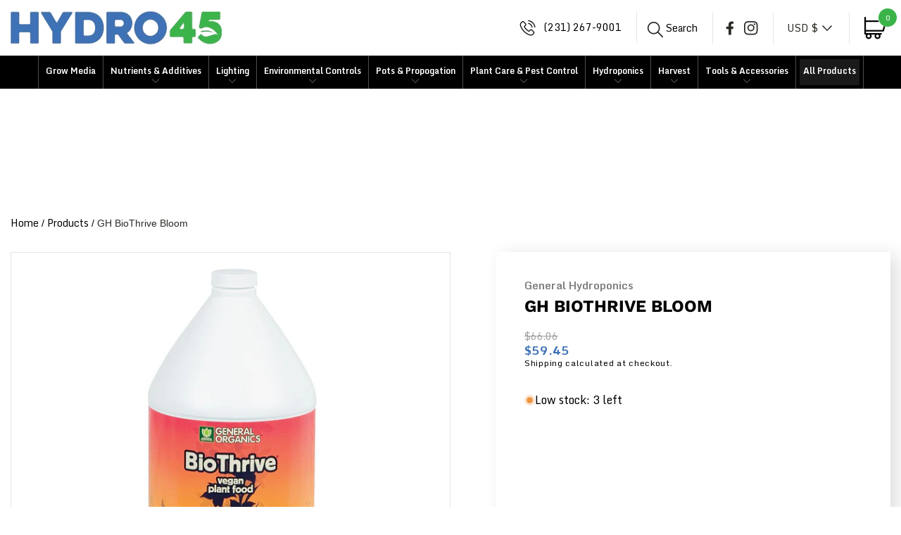

--- FILE ---
content_type: text/html; charset=utf-8
request_url: https://www.hydro45.com/products/gh-bloom
body_size: 62811
content:
<!doctype html>
<html class="no-js" lang="en">
  <head>
    <!-- Global Site Tag (gtag.js) - Google AdWords: 5849279909 -->
    <script async src="https://www.googletagmanager.com/gtag/js?id=AW-16541579162"></script>
    <script>
      window.dataLayer = window.dataLayer || [];
      function gtag(){dataLayer.push(arguments);}
      gtag('js', new Date());
      gtag('config', 'AW-16541579162', {'send_page_view': false});
    </script>
    
    <meta charset="utf-8">
    <meta http-equiv="X-UA-Compatible" content="IE=edge">
    <meta name="viewport" content="width=device-width,initial-scale=1">
    <meta name="theme-color" content="">
    <link rel="canonical" href="https://www.hydro45.com/products/gh-bloom">
    <link rel="preconnect" href="https://cdn.shopify.com" crossorigin>
    
    <!-- Google Tag Manager -->
    <script>(function(w,d,s,l,i){w[l]=w[l]||[];w[l].push({'gtm.start':
    new Date().getTime(),event:'gtm.js'});var f=d.getElementsByTagName(s)[0],
    j=d.createElement(s),dl=l!='dataLayer'?'&l='+l:'';j.async=true;j.src=
    'https://www.googletagmanager.com/gtm.js?id='+i+dl;f.parentNode.insertBefore(j,f);
    })(window,document,'script','dataLayer','GTM-5XBP2F8M');</script>
    <!-- End Google Tag Manager -->
      
      <!-- LP Google Ads Tag Tracking START -->
    <script async src="https://www.googletagmanager.com/gtag/js?id=AW-11138005254"></script>
    <script>
      window.dataLayer = window.dataLayer || [];
      function gtag(){dataLayer.push(arguments);}
      gtag('js', new Date());
      gtag('config', 'AW-11138005254');
    </script>
    <!-- LP Google Ads Tag Tracking END --><link rel="icon" type="image/png" href="//www.hydro45.com/cdn/shop/files/Facebook2-01.jpg?crop=center&height=32&v=1613180113&width=32"><link rel="preconnect" href="https://fonts.shopifycdn.com" crossorigin><title>
      GH BioThrive Bloom
 &ndash; Hydro45 </title>

    
      <meta name="description" content="General Organics BioThrive Bloom BioThrive® BloomFor flower, fruit and seed productionAlthough the rooting and growth phases are important, plants need the most support in that crucial, later phase of growth when flowering and fruiting occur. ">
    

    

<meta property="og:site_name" content="Hydro45 ">
<meta property="og:url" content="https://www.hydro45.com/products/gh-bloom">
<meta property="og:title" content="GH BioThrive Bloom">
<meta property="og:type" content="product">
<meta property="og:description" content="General Organics BioThrive Bloom BioThrive® BloomFor flower, fruit and seed productionAlthough the rooting and growth phases are important, plants need the most support in that crucial, later phase of growth when flowering and fruiting occur. "><meta property="og:image" content="http://www.hydro45.com/cdn/shop/products/GO_BioThrive-Bloom_Qt.png?v=1607098529">
  <meta property="og:image:secure_url" content="https://www.hydro45.com/cdn/shop/products/GO_BioThrive-Bloom_Qt.png?v=1607098529">
  <meta property="og:image:width" content="1000">
  <meta property="og:image:height" content="1000"><meta property="og:price:amount" content="19.33">
  <meta property="og:price:currency" content="USD"><!-- <meta name="twitter:image" content="http://www.hydro45.com/cdn/shop/products/GO_BioThrive-Bloom_Qt.png?v=1607098529"> -->
<meta name="twitter:card" content="summary_large_image">
<meta name="twitter:title" content="GH BioThrive Bloom">
<meta name="twitter:description" content="General Organics BioThrive Bloom BioThrive® BloomFor flower, fruit and seed productionAlthough the rooting and growth phases are important, plants need the most support in that crucial, later phase of growth when flowering and fruiting occur. ">


    <script src="//www.hydro45.com/cdn/shop/t/9/assets/constants.js?v=69032263048807321231724319461" defer="defer"></script>
    <script src="//www.hydro45.com/cdn/shop/t/9/assets/pubsub.js?v=162490899887979251724319462" defer="defer"></script>
    <script src="//www.hydro45.com/cdn/shop/t/9/assets/global.js?v=146896587431201310411724319461" defer="defer"></script>
    
    <script>window.performance && window.performance.mark && window.performance.mark('shopify.content_for_header.start');</script><meta name="google-site-verification" content="Kqd_i_PjvZbWgyMYbVRmKIzPNFvLZGDy9IJh6fDiBUQ">
<meta id="shopify-digital-wallet" name="shopify-digital-wallet" content="/32073121932/digital_wallets/dialog">
<meta name="shopify-checkout-api-token" content="8d342a3926754da6fb2e1faccf267c66">
<meta id="in-context-paypal-metadata" data-shop-id="32073121932" data-venmo-supported="false" data-environment="production" data-locale="en_US" data-paypal-v4="true" data-currency="USD">
<link rel="alternate" type="application/json+oembed" href="https://www.hydro45.com/products/gh-bloom.oembed">
<script async="async" src="/checkouts/internal/preloads.js?locale=en-US"></script>
<link rel="preconnect" href="https://shop.app" crossorigin="anonymous">
<script async="async" src="https://shop.app/checkouts/internal/preloads.js?locale=en-US&shop_id=32073121932" crossorigin="anonymous"></script>
<script id="shopify-features" type="application/json">{"accessToken":"8d342a3926754da6fb2e1faccf267c66","betas":["rich-media-storefront-analytics"],"domain":"www.hydro45.com","predictiveSearch":true,"shopId":32073121932,"locale":"en"}</script>
<script>var Shopify = Shopify || {};
Shopify.shop = "hydro45.myshopify.com";
Shopify.locale = "en";
Shopify.currency = {"active":"USD","rate":"1.0"};
Shopify.country = "US";
Shopify.theme = {"name":"Qeretail (Abode 3.0)","id":138101391500,"schema_name":"Abode","schema_version":"3.0.5","theme_store_id":1918,"role":"main"};
Shopify.theme.handle = "null";
Shopify.theme.style = {"id":null,"handle":null};
Shopify.cdnHost = "www.hydro45.com/cdn";
Shopify.routes = Shopify.routes || {};
Shopify.routes.root = "/";</script>
<script type="module">!function(o){(o.Shopify=o.Shopify||{}).modules=!0}(window);</script>
<script>!function(o){function n(){var o=[];function n(){o.push(Array.prototype.slice.apply(arguments))}return n.q=o,n}var t=o.Shopify=o.Shopify||{};t.loadFeatures=n(),t.autoloadFeatures=n()}(window);</script>
<script>
  window.ShopifyPay = window.ShopifyPay || {};
  window.ShopifyPay.apiHost = "shop.app\/pay";
  window.ShopifyPay.redirectState = null;
</script>
<script id="shop-js-analytics" type="application/json">{"pageType":"product"}</script>
<script defer="defer" async type="module" src="//www.hydro45.com/cdn/shopifycloud/shop-js/modules/v2/client.init-shop-cart-sync_BApSsMSl.en.esm.js"></script>
<script defer="defer" async type="module" src="//www.hydro45.com/cdn/shopifycloud/shop-js/modules/v2/chunk.common_CBoos6YZ.esm.js"></script>
<script type="module">
  await import("//www.hydro45.com/cdn/shopifycloud/shop-js/modules/v2/client.init-shop-cart-sync_BApSsMSl.en.esm.js");
await import("//www.hydro45.com/cdn/shopifycloud/shop-js/modules/v2/chunk.common_CBoos6YZ.esm.js");

  window.Shopify.SignInWithShop?.initShopCartSync?.({"fedCMEnabled":true,"windoidEnabled":true});

</script>
<script defer="defer" async type="module" src="//www.hydro45.com/cdn/shopifycloud/shop-js/modules/v2/client.payment-terms_BHOWV7U_.en.esm.js"></script>
<script defer="defer" async type="module" src="//www.hydro45.com/cdn/shopifycloud/shop-js/modules/v2/chunk.common_CBoos6YZ.esm.js"></script>
<script defer="defer" async type="module" src="//www.hydro45.com/cdn/shopifycloud/shop-js/modules/v2/chunk.modal_Bu1hFZFC.esm.js"></script>
<script type="module">
  await import("//www.hydro45.com/cdn/shopifycloud/shop-js/modules/v2/client.payment-terms_BHOWV7U_.en.esm.js");
await import("//www.hydro45.com/cdn/shopifycloud/shop-js/modules/v2/chunk.common_CBoos6YZ.esm.js");
await import("//www.hydro45.com/cdn/shopifycloud/shop-js/modules/v2/chunk.modal_Bu1hFZFC.esm.js");

  
</script>
<script>
  window.Shopify = window.Shopify || {};
  if (!window.Shopify.featureAssets) window.Shopify.featureAssets = {};
  window.Shopify.featureAssets['shop-js'] = {"shop-button":["modules/v2/client.shop-button_D_JX508o.en.esm.js","modules/v2/chunk.common_CBoos6YZ.esm.js"],"init-fed-cm":["modules/v2/client.init-fed-cm_BzwGC0Wi.en.esm.js","modules/v2/chunk.common_CBoos6YZ.esm.js"],"shop-toast-manager":["modules/v2/client.shop-toast-manager_tEhgP2F9.en.esm.js","modules/v2/chunk.common_CBoos6YZ.esm.js"],"shop-cart-sync":["modules/v2/client.shop-cart-sync_DJczDl9f.en.esm.js","modules/v2/chunk.common_CBoos6YZ.esm.js"],"init-shop-cart-sync":["modules/v2/client.init-shop-cart-sync_BApSsMSl.en.esm.js","modules/v2/chunk.common_CBoos6YZ.esm.js"],"avatar":["modules/v2/client.avatar_BTnouDA3.en.esm.js"],"init-shop-email-lookup-coordinator":["modules/v2/client.init-shop-email-lookup-coordinator_DFwWcvrS.en.esm.js","modules/v2/chunk.common_CBoos6YZ.esm.js"],"init-windoid":["modules/v2/client.init-windoid_BS26ThXS.en.esm.js","modules/v2/chunk.common_CBoos6YZ.esm.js"],"shop-cash-offers":["modules/v2/client.shop-cash-offers_DthCPNIO.en.esm.js","modules/v2/chunk.common_CBoos6YZ.esm.js","modules/v2/chunk.modal_Bu1hFZFC.esm.js"],"init-customer-accounts-sign-up":["modules/v2/client.init-customer-accounts-sign-up_TlVCiykN.en.esm.js","modules/v2/client.shop-login-button_DwLgFT0K.en.esm.js","modules/v2/chunk.common_CBoos6YZ.esm.js","modules/v2/chunk.modal_Bu1hFZFC.esm.js"],"pay-button":["modules/v2/client.pay-button_BuNmcIr_.en.esm.js","modules/v2/chunk.common_CBoos6YZ.esm.js"],"init-customer-accounts":["modules/v2/client.init-customer-accounts_C0Oh2ljF.en.esm.js","modules/v2/client.shop-login-button_DwLgFT0K.en.esm.js","modules/v2/chunk.common_CBoos6YZ.esm.js","modules/v2/chunk.modal_Bu1hFZFC.esm.js"],"init-shop-for-new-customer-accounts":["modules/v2/client.init-shop-for-new-customer-accounts_DrjXSI53.en.esm.js","modules/v2/client.shop-login-button_DwLgFT0K.en.esm.js","modules/v2/chunk.common_CBoos6YZ.esm.js","modules/v2/chunk.modal_Bu1hFZFC.esm.js"],"shop-login-button":["modules/v2/client.shop-login-button_DwLgFT0K.en.esm.js","modules/v2/chunk.common_CBoos6YZ.esm.js","modules/v2/chunk.modal_Bu1hFZFC.esm.js"],"shop-follow-button":["modules/v2/client.shop-follow-button_C5D3XtBb.en.esm.js","modules/v2/chunk.common_CBoos6YZ.esm.js","modules/v2/chunk.modal_Bu1hFZFC.esm.js"],"checkout-modal":["modules/v2/client.checkout-modal_8TC_1FUY.en.esm.js","modules/v2/chunk.common_CBoos6YZ.esm.js","modules/v2/chunk.modal_Bu1hFZFC.esm.js"],"lead-capture":["modules/v2/client.lead-capture_Cq0gfm7I.en.esm.js","modules/v2/chunk.common_CBoos6YZ.esm.js","modules/v2/chunk.modal_Bu1hFZFC.esm.js"],"shop-login":["modules/v2/client.shop-login_BmtnoEUo.en.esm.js","modules/v2/chunk.common_CBoos6YZ.esm.js","modules/v2/chunk.modal_Bu1hFZFC.esm.js"],"payment-terms":["modules/v2/client.payment-terms_BHOWV7U_.en.esm.js","modules/v2/chunk.common_CBoos6YZ.esm.js","modules/v2/chunk.modal_Bu1hFZFC.esm.js"]};
</script>
<script id="__st">var __st={"a":32073121932,"offset":-18000,"reqid":"ea130f48-50db-4416-bdc1-4951735ec732-1768842714","pageurl":"www.hydro45.com\/products\/gh-bloom","u":"b7541781452f","p":"product","rtyp":"product","rid":5208334860428};</script>
<script>window.ShopifyPaypalV4VisibilityTracking = true;</script>
<script id="captcha-bootstrap">!function(){'use strict';const t='contact',e='account',n='new_comment',o=[[t,t],['blogs',n],['comments',n],[t,'customer']],c=[[e,'customer_login'],[e,'guest_login'],[e,'recover_customer_password'],[e,'create_customer']],r=t=>t.map((([t,e])=>`form[action*='/${t}']:not([data-nocaptcha='true']) input[name='form_type'][value='${e}']`)).join(','),a=t=>()=>t?[...document.querySelectorAll(t)].map((t=>t.form)):[];function s(){const t=[...o],e=r(t);return a(e)}const i='password',u='form_key',d=['recaptcha-v3-token','g-recaptcha-response','h-captcha-response',i],f=()=>{try{return window.sessionStorage}catch{return}},m='__shopify_v',_=t=>t.elements[u];function p(t,e,n=!1){try{const o=window.sessionStorage,c=JSON.parse(o.getItem(e)),{data:r}=function(t){const{data:e,action:n}=t;return t[m]||n?{data:e,action:n}:{data:t,action:n}}(c);for(const[e,n]of Object.entries(r))t.elements[e]&&(t.elements[e].value=n);n&&o.removeItem(e)}catch(o){console.error('form repopulation failed',{error:o})}}const l='form_type',E='cptcha';function T(t){t.dataset[E]=!0}const w=window,h=w.document,L='Shopify',v='ce_forms',y='captcha';let A=!1;((t,e)=>{const n=(g='f06e6c50-85a8-45c8-87d0-21a2b65856fe',I='https://cdn.shopify.com/shopifycloud/storefront-forms-hcaptcha/ce_storefront_forms_captcha_hcaptcha.v1.5.2.iife.js',D={infoText:'Protected by hCaptcha',privacyText:'Privacy',termsText:'Terms'},(t,e,n)=>{const o=w[L][v],c=o.bindForm;if(c)return c(t,g,e,D).then(n);var r;o.q.push([[t,g,e,D],n]),r=I,A||(h.body.append(Object.assign(h.createElement('script'),{id:'captcha-provider',async:!0,src:r})),A=!0)});var g,I,D;w[L]=w[L]||{},w[L][v]=w[L][v]||{},w[L][v].q=[],w[L][y]=w[L][y]||{},w[L][y].protect=function(t,e){n(t,void 0,e),T(t)},Object.freeze(w[L][y]),function(t,e,n,w,h,L){const[v,y,A,g]=function(t,e,n){const i=e?o:[],u=t?c:[],d=[...i,...u],f=r(d),m=r(i),_=r(d.filter((([t,e])=>n.includes(e))));return[a(f),a(m),a(_),s()]}(w,h,L),I=t=>{const e=t.target;return e instanceof HTMLFormElement?e:e&&e.form},D=t=>v().includes(t);t.addEventListener('submit',(t=>{const e=I(t);if(!e)return;const n=D(e)&&!e.dataset.hcaptchaBound&&!e.dataset.recaptchaBound,o=_(e),c=g().includes(e)&&(!o||!o.value);(n||c)&&t.preventDefault(),c&&!n&&(function(t){try{if(!f())return;!function(t){const e=f();if(!e)return;const n=_(t);if(!n)return;const o=n.value;o&&e.removeItem(o)}(t);const e=Array.from(Array(32),(()=>Math.random().toString(36)[2])).join('');!function(t,e){_(t)||t.append(Object.assign(document.createElement('input'),{type:'hidden',name:u})),t.elements[u].value=e}(t,e),function(t,e){const n=f();if(!n)return;const o=[...t.querySelectorAll(`input[type='${i}']`)].map((({name:t})=>t)),c=[...d,...o],r={};for(const[a,s]of new FormData(t).entries())c.includes(a)||(r[a]=s);n.setItem(e,JSON.stringify({[m]:1,action:t.action,data:r}))}(t,e)}catch(e){console.error('failed to persist form',e)}}(e),e.submit())}));const S=(t,e)=>{t&&!t.dataset[E]&&(n(t,e.some((e=>e===t))),T(t))};for(const o of['focusin','change'])t.addEventListener(o,(t=>{const e=I(t);D(e)&&S(e,y())}));const B=e.get('form_key'),M=e.get(l),P=B&&M;t.addEventListener('DOMContentLoaded',(()=>{const t=y();if(P)for(const e of t)e.elements[l].value===M&&p(e,B);[...new Set([...A(),...v().filter((t=>'true'===t.dataset.shopifyCaptcha))])].forEach((e=>S(e,t)))}))}(h,new URLSearchParams(w.location.search),n,t,e,['guest_login'])})(!0,!0)}();</script>
<script integrity="sha256-4kQ18oKyAcykRKYeNunJcIwy7WH5gtpwJnB7kiuLZ1E=" data-source-attribution="shopify.loadfeatures" defer="defer" src="//www.hydro45.com/cdn/shopifycloud/storefront/assets/storefront/load_feature-a0a9edcb.js" crossorigin="anonymous"></script>
<script crossorigin="anonymous" defer="defer" src="//www.hydro45.com/cdn/shopifycloud/storefront/assets/shopify_pay/storefront-65b4c6d7.js?v=20250812"></script>
<script data-source-attribution="shopify.dynamic_checkout.dynamic.init">var Shopify=Shopify||{};Shopify.PaymentButton=Shopify.PaymentButton||{isStorefrontPortableWallets:!0,init:function(){window.Shopify.PaymentButton.init=function(){};var t=document.createElement("script");t.src="https://www.hydro45.com/cdn/shopifycloud/portable-wallets/latest/portable-wallets.en.js",t.type="module",document.head.appendChild(t)}};
</script>
<script data-source-attribution="shopify.dynamic_checkout.buyer_consent">
  function portableWalletsHideBuyerConsent(e){var t=document.getElementById("shopify-buyer-consent"),n=document.getElementById("shopify-subscription-policy-button");t&&n&&(t.classList.add("hidden"),t.setAttribute("aria-hidden","true"),n.removeEventListener("click",e))}function portableWalletsShowBuyerConsent(e){var t=document.getElementById("shopify-buyer-consent"),n=document.getElementById("shopify-subscription-policy-button");t&&n&&(t.classList.remove("hidden"),t.removeAttribute("aria-hidden"),n.addEventListener("click",e))}window.Shopify?.PaymentButton&&(window.Shopify.PaymentButton.hideBuyerConsent=portableWalletsHideBuyerConsent,window.Shopify.PaymentButton.showBuyerConsent=portableWalletsShowBuyerConsent);
</script>
<script>
  function portableWalletsCleanup(e){e&&e.src&&console.error("Failed to load portable wallets script "+e.src);var t=document.querySelectorAll("shopify-accelerated-checkout .shopify-payment-button__skeleton, shopify-accelerated-checkout-cart .wallet-cart-button__skeleton"),e=document.getElementById("shopify-buyer-consent");for(let e=0;e<t.length;e++)t[e].remove();e&&e.remove()}function portableWalletsNotLoadedAsModule(e){e instanceof ErrorEvent&&"string"==typeof e.message&&e.message.includes("import.meta")&&"string"==typeof e.filename&&e.filename.includes("portable-wallets")&&(window.removeEventListener("error",portableWalletsNotLoadedAsModule),window.Shopify.PaymentButton.failedToLoad=e,"loading"===document.readyState?document.addEventListener("DOMContentLoaded",window.Shopify.PaymentButton.init):window.Shopify.PaymentButton.init())}window.addEventListener("error",portableWalletsNotLoadedAsModule);
</script>

<script type="module" src="https://www.hydro45.com/cdn/shopifycloud/portable-wallets/latest/portable-wallets.en.js" onError="portableWalletsCleanup(this)" crossorigin="anonymous"></script>
<script nomodule>
  document.addEventListener("DOMContentLoaded", portableWalletsCleanup);
</script>

<link id="shopify-accelerated-checkout-styles" rel="stylesheet" media="screen" href="https://www.hydro45.com/cdn/shopifycloud/portable-wallets/latest/accelerated-checkout-backwards-compat.css" crossorigin="anonymous">
<style id="shopify-accelerated-checkout-cart">
        #shopify-buyer-consent {
  margin-top: 1em;
  display: inline-block;
  width: 100%;
}

#shopify-buyer-consent.hidden {
  display: none;
}

#shopify-subscription-policy-button {
  background: none;
  border: none;
  padding: 0;
  text-decoration: underline;
  font-size: inherit;
  cursor: pointer;
}

#shopify-subscription-policy-button::before {
  box-shadow: none;
}

      </style>
<script id="sections-script" data-sections="main-product" defer="defer" src="//www.hydro45.com/cdn/shop/t/9/compiled_assets/scripts.js?v=3520"></script>
<script>window.performance && window.performance.mark && window.performance.mark('shopify.content_for_header.end');</script>


    <style data-shopify>

			@font-face {
  font-family: "Work Sans";
  font-weight: 400;
  font-style: normal;
  font-display: swap;
  src: url("//www.hydro45.com/cdn/fonts/work_sans/worksans_n4.b7973b3d07d0ace13de1b1bea9c45759cdbe12cf.woff2") format("woff2"),
       url("//www.hydro45.com/cdn/fonts/work_sans/worksans_n4.cf5ceb1e6d373a9505e637c1aff0a71d0959556d.woff") format("woff");
}

      @font-face {
  font-family: "Work Sans";
  font-weight: 300;
  font-style: normal;
  font-display: swap;
  src: url("//www.hydro45.com/cdn/fonts/work_sans/worksans_n3.9147fb8a17f92eea90fbd0f4a12980752c760985.woff2") format("woff2"),
       url("//www.hydro45.com/cdn/fonts/work_sans/worksans_n3.77ff01b19c0b08f0c3cb6da29ec620c1042f8122.woff") format("woff");
}

      @font-face {
  font-family: "Work Sans";
  font-weight: 500;
  font-style: normal;
  font-display: swap;
  src: url("//www.hydro45.com/cdn/fonts/work_sans/worksans_n5.42fc03d7028ac0f31a2ddf10d4a2904a7483a1c4.woff2") format("woff2"),
       url("//www.hydro45.com/cdn/fonts/work_sans/worksans_n5.1f79bf93aa21696aa0428c88e39fb9f946295341.woff") format("woff");
}

      @font-face {
  font-family: "Work Sans";
  font-weight: 600;
  font-style: normal;
  font-display: swap;
  src: url("//www.hydro45.com/cdn/fonts/work_sans/worksans_n6.75811c3bd5161ea6e3ceb2d48ca889388f9bd5fe.woff2") format("woff2"),
       url("//www.hydro45.com/cdn/fonts/work_sans/worksans_n6.defcf26f28f3fa3df4555714d3f2e0f1217d7772.woff") format("woff");
}

      @font-face {
  font-family: "Work Sans";
  font-weight: 700;
  font-style: normal;
  font-display: swap;
  src: url("//www.hydro45.com/cdn/fonts/work_sans/worksans_n7.e2cf5bd8f2c7e9d30c030f9ea8eafc69f5a92f7b.woff2") format("woff2"),
       url("//www.hydro45.com/cdn/fonts/work_sans/worksans_n7.20f1c80359e7f7b4327b81543e1acb5c32cd03cd.woff") format("woff");
}

      @font-face {
  font-family: "Work Sans";
  font-weight: 800;
  font-style: normal;
  font-display: swap;
  src: url("//www.hydro45.com/cdn/fonts/work_sans/worksans_n8.93644287e9dfcdf1a86013916465dd7d697a1f39.woff2") format("woff2"),
       url("//www.hydro45.com/cdn/fonts/work_sans/worksans_n8.16dce4bfca66a85d62bc50d0099fbe6ba4616cd5.woff") format("woff");
}

      @font-face {
  font-family: "Work Sans";
  font-weight: 900;
  font-style: normal;
  font-display: swap;
  src: url("//www.hydro45.com/cdn/fonts/work_sans/worksans_n9.4bea1158977687159ff35b9520eb34f1313023a4.woff2") format("woff2"),
       url("//www.hydro45.com/cdn/fonts/work_sans/worksans_n9.6eee75bb5ea8f3fa835861b7ca7ceb0958dae714.woff") format("woff");
}

      @font-face {
  font-family: "Work Sans";
  font-weight: 400;
  font-style: italic;
  font-display: swap;
  src: url("//www.hydro45.com/cdn/fonts/work_sans/worksans_i4.16ff51e3e71fc1d09ff97b9ff9ccacbeeb384ec4.woff2") format("woff2"),
       url("//www.hydro45.com/cdn/fonts/work_sans/worksans_i4.ed4a1418cba5b7f04f79e4d5c8a5f1a6bd34f23b.woff") format("woff");
}

      @font-face {
  font-family: "Work Sans";
  font-weight: 300;
  font-style: italic;
  font-display: swap;
  src: url("//www.hydro45.com/cdn/fonts/work_sans/worksans_i3.e7200b0f85001676adc09f426fbd02b36a101a79.woff2") format("woff2"),
       url("//www.hydro45.com/cdn/fonts/work_sans/worksans_i3.0b982862aa9814c0aaffa6cc9483d154d9607297.woff") format("woff");
}

      @font-face {
  font-family: "Work Sans";
  font-weight: 500;
  font-style: italic;
  font-display: swap;
  src: url("//www.hydro45.com/cdn/fonts/work_sans/worksans_i5.0097f7572bdd2a30d202a52c1764d831015aa312.woff2") format("woff2"),
       url("//www.hydro45.com/cdn/fonts/work_sans/worksans_i5.a4fa6fa0f90748be4cee382c79d6624ea9963ef1.woff") format("woff");
}

      @font-face {
  font-family: "Work Sans";
  font-weight: 600;
  font-style: italic;
  font-display: swap;
  src: url("//www.hydro45.com/cdn/fonts/work_sans/worksans_i6.78fba5461dc3c46449871ad9378fc3fd89177502.woff2") format("woff2"),
       url("//www.hydro45.com/cdn/fonts/work_sans/worksans_i6.e96d1853127697ea13d53cd7adc74309426a22a9.woff") format("woff");
}

      @font-face {
  font-family: "Work Sans";
  font-weight: 700;
  font-style: italic;
  font-display: swap;
  src: url("//www.hydro45.com/cdn/fonts/work_sans/worksans_i7.7cdba6320b03c03dcaa365743a4e0e729fe97e54.woff2") format("woff2"),
       url("//www.hydro45.com/cdn/fonts/work_sans/worksans_i7.42a9f4016982495f4c0b0fb3dc64cf8f2d0c3eaa.woff") format("woff");
}

      @font-face {
  font-family: "Work Sans";
  font-weight: 800;
  font-style: italic;
  font-display: swap;
  src: url("//www.hydro45.com/cdn/fonts/work_sans/worksans_i8.2949a5c5b847c7cb55898b5c4cd72cacfb9e6757.woff2") format("woff2"),
       url("//www.hydro45.com/cdn/fonts/work_sans/worksans_i8.e39dd2855d3ecdab5b69259dd8fac4d4c6885151.woff") format("woff");
}

      @font-face {
  font-family: "Work Sans";
  font-weight: 900;
  font-style: italic;
  font-display: swap;
  src: url("//www.hydro45.com/cdn/fonts/work_sans/worksans_i9.f791746d134475e76b98a8f706c940caf35ca912.woff2") format("woff2"),
       url("//www.hydro45.com/cdn/fonts/work_sans/worksans_i9.66c03db74f14104e44d85299ecf4d879622269d3.woff") format("woff");
}

			
      
      
      
      
      
      
      
      
      
      
      
      
      
      
      
      

      :root {

        --font-heading-family: "Work Sans", sans-serif;
        --font-heading-style: normal;
        --font-heading-weight: 400;

				--heading-font-weignt: 400;
        --section-heading-font-weight: 400;
				--font-heading-1-size: 7.0rem;
        --font-heading-1-size-mb: 5.2rem;
        --font-heading-2-size: 4.2rem;
        --font-heading-2-size-mb: 4.2rem;
        --font-heading-3-size: 2.4rem;
        --font-heading-3-size-mb: 1.8rem;
        --font-heading-4-size: 2.0rem;
        --font-heading-4-size-mb: 1.8rem;
        --font-heading-5-size: 1.8rem;
        --font-heading-5-size-mb: 1.8rem;
        --font-heading-6-size: 1.6rem;
        --font-heading-6-size-mb: 1.6rem;
        --font-body-size: 1.8rem;

        --font-body-family: "system_ui", -apple-system, 'Segoe UI', Roboto, 'Helvetica Neue', 'Noto Sans', 'Liberation Sans', Arial, sans-serif, 'Apple Color Emoji', 'Segoe UI Emoji', 'Segoe UI Symbol', 'Noto Color Emoji';
        --font-body-style: normal;
        --font-body-weight: 400;

				--badge-radius: 0.5rem;
				--font-badge-size: 1.2rem;
        --font-badge-weight: 400;
        --font-badge-family: var(--font-body-family);

        --color-general-main-text: 44, 42, 37;
        --color-general-secondary-text: 44, 42, 37;
        
        --color-general-heading: 44, 42, 37;
        --color-general-catalog: 44, 42, 37;
        
        --color-general-bg: 255, 255, 255;        
        --gradient-general-bg: #ffffff;
        
        --color-general-section-bg: 252, 252, 252;
        --gradient-general-section-bg: #fcfcfc;
        
        --color-general-section-bg-2: 231, 208, 210;
        --gradient-general-section-bg-2: #e7d0d2;
        
        --color-general-section-bg-3: 251, 249, 244;
        --gradient-general-section-bg-3: #fbf9f4;
        
        --color-general-section-bg-4: 77, 98, 78;
        --gradient-general-section-bg-4: #4d624e;
        
        --color-general-link: 44, 42, 37;

        --color-border-page: , , ;
        --color-overlay: 0, 0, 0;

        --color-prod-preview-price: 61, 114, 181;
        --border-color: 211, 211, 211;
        --color-prod-note: 44, 42, 37;

        --color-label-text: 255, 255, 255;
        --color-label-bg: 65, 42, 42;
        --color-label-bg-gradient:  ;
				--color-label-border:  #A95946;

        --color-label-text--sale: 255, 255, 255;
        --color-label-bg--sale: 61, 114, 181;
				--color-label-bg-gradient--sale:  ;
				--color-label-border--sale:  #d3d3d3;

        --color-label-text--sold: 255, 255, 255;
        --color-label-bg--sold: 249, 12, 12;
				--color-label-bg-gradient--sold:  ;
				--color-label-border--sold:  #d3d3d3;

        --color-btn-main-text: 255, 255, 255;
        --color-btn-main-bg: 58, 180, 72;
        --color-btn-main-bg-gradient: ;
				--color-btn-main-border: 211, 211, 211;

        --color-btn-second-text: 77, 98, 78;
        --color-btn-second-bg: 255, 255, 255;
        --color-btn-second-bg-gradient: ;
				--color-btn-second-border: 211, 211, 211;
        
        --color-icon-social: 185, 188, 193;

        --color-hover-link: 44, 42, 37;
        --color-hover-link-secondary: 221, 245, 243;

        --color-hover-btn-text: 255, 255, 255;
        --color-hover-btn-bg: 58, 180, 72;
        --color-hover-btn-bg-gradient: ;
        --color-hover-btn-border: 211, 211, 211;

				--color-hover-btn-second-text: 255, 255, 255;
        --color-hover-btn-second-bg: 58, 180, 72;
        --color-hover-btn-second-bg-gradient: ;
        --color-hover-btn-second-border: 211, 211, 211;
				
				--page-width: 160rem;

        --buttons-font-family: var(--font-body-family);
        --buttons-font-size: 1.4rem;
        --buttons-underline-font-size: 1.6rem;
        --buttons-font-width: 600;
				--links-font-width: 700;
        --buttons-text-transform: uppercase;
				--links-text-transform: none;
        --buttons-radius: 0px;
        --budges-radius: px;
        --buttons-border-size: 1px;

        --body-border-size: 0rem;

				--p-media-radius: 0rem;
      }

      *,
      *::before,
      *::after {
        box-sizing: inherit;
      }

      html {
        box-sizing: border-box;
        font-size: 62.5%;
        height: 100%;
      }

      body {
        display: grid;
        grid-template-rows: repeat(2, auto) 1fr auto;
        grid-template-columns: 100%;
        min-height: 100%;
        margin: 0;
        font-size: 1.6rem;
        font-size: var(--font-body-size);
        line-height: 1.6;
        font-family: var(--font-body-family);
        font-style: var(--font-body-style);
        font-weight: var(--font-body-weight);
				/* align-items: center; */
      }


      @media screen and (min-width: 750px) {
        body {
            border: 0rem solid;
            border-color: rgb(var(--color-border-page));
            border-top: 0;
        }
      }
    </style>

    <link href="//www.hydro45.com/cdn/shop/t/9/assets/base.css?v=12634386191842865921725542679" rel="stylesheet" type="text/css" media="all" /> <link rel="preload" as="font" href="//www.hydro45.com/cdn/fonts/work_sans/worksans_n4.b7973b3d07d0ace13de1b1bea9c45759cdbe12cf.woff2" type="font/woff2" crossorigin><link rel="stylesheet" href="//www.hydro45.com/cdn/shop/t/9/assets/component-predictive-search.css?v=16036810665024450431724319461" media="print" onload="this.media='all'">
      <link rel="preload" href="//www.hydro45.com/cdn/shop/t/9/assets/scroll-animation.css?v=82894630482421818531724319462" as="style" onload="this.onload=null;this.rel='stylesheet'">
      <noscript>
        <link href="//www.hydro45.com/cdn/shop/t/9/assets/scroll-animation.css?v=82894630482421818531724319462" rel="stylesheet" type="text/css" media="all" />
        <link href="//www.hydro45.com/cdn/shop/t/9/assets/scroll-animation-disabled-js.css?v=61640215765777742811724319462" rel="stylesheet" type="text/css" media="all" />
      </noscript><script>
      document.documentElement.className = document.documentElement.className.replace('no-js', 'js');
      if (Shopify.designMode) {
        document.documentElement.classList.add('shopify-design-mode');
      }
    </script>

    <link rel="preload" href="//www.hydro45.com/cdn/shop/t/9/assets/swiper-bundle.min.css?v=51603116150006843621724319462" as="style" onload="this.onload=null;this.rel='stylesheet'">
    <noscript>
      <link href="//www.hydro45.com/cdn/shop/t/9/assets/swiper-bundle.min.css?v=51603116150006843621724319462" rel="stylesheet" type="text/css" media="all" />
    </noscript>


        <link rel="stylesheet" href="https://cdnjs.cloudflare.com/ajax/libs/slick-carousel/1.9.0/slick.css">
    <link rel="stylesheet" href="https://cdnjs.cloudflare.com/ajax/libs/slick-carousel/1.9.0/slick-theme.css">
    <link href="//www.hydro45.com/cdn/shop/t/9/assets/custom.css?v=119180636532388056781725961957" rel="stylesheet" type="text/css" media="all" />
    
		<script src="//www.hydro45.com/cdn/shop/t/9/assets/swiper-bundle.min.js?v=119980822102068234991724319462" defer="defer"></script>
        <script src="https://code.jquery.com/jquery-3.2.1.slim.min.js" ></script>
        <script type="text/javascript" src="https://kenwheeler.github.io/slick/slick/slick.js"></script>
        <script src="//www.hydro45.com/cdn/shop/t/9/assets/custom.js?v=31011275375504929251725427540" defer="defer"></script>
  <link href="https://monorail-edge.shopifysvc.com" rel="dns-prefetch">
<script>(function(){if ("sendBeacon" in navigator && "performance" in window) {try {var session_token_from_headers = performance.getEntriesByType('navigation')[0].serverTiming.find(x => x.name == '_s').description;} catch {var session_token_from_headers = undefined;}var session_cookie_matches = document.cookie.match(/_shopify_s=([^;]*)/);var session_token_from_cookie = session_cookie_matches && session_cookie_matches.length === 2 ? session_cookie_matches[1] : "";var session_token = session_token_from_headers || session_token_from_cookie || "";function handle_abandonment_event(e) {var entries = performance.getEntries().filter(function(entry) {return /monorail-edge.shopifysvc.com/.test(entry.name);});if (!window.abandonment_tracked && entries.length === 0) {window.abandonment_tracked = true;var currentMs = Date.now();var navigation_start = performance.timing.navigationStart;var payload = {shop_id: 32073121932,url: window.location.href,navigation_start,duration: currentMs - navigation_start,session_token,page_type: "product"};window.navigator.sendBeacon("https://monorail-edge.shopifysvc.com/v1/produce", JSON.stringify({schema_id: "online_store_buyer_site_abandonment/1.1",payload: payload,metadata: {event_created_at_ms: currentMs,event_sent_at_ms: currentMs}}));}}window.addEventListener('pagehide', handle_abandonment_event);}}());</script>
<script id="web-pixels-manager-setup">(function e(e,d,r,n,o){if(void 0===o&&(o={}),!Boolean(null===(a=null===(i=window.Shopify)||void 0===i?void 0:i.analytics)||void 0===a?void 0:a.replayQueue)){var i,a;window.Shopify=window.Shopify||{};var t=window.Shopify;t.analytics=t.analytics||{};var s=t.analytics;s.replayQueue=[],s.publish=function(e,d,r){return s.replayQueue.push([e,d,r]),!0};try{self.performance.mark("wpm:start")}catch(e){}var l=function(){var e={modern:/Edge?\/(1{2}[4-9]|1[2-9]\d|[2-9]\d{2}|\d{4,})\.\d+(\.\d+|)|Firefox\/(1{2}[4-9]|1[2-9]\d|[2-9]\d{2}|\d{4,})\.\d+(\.\d+|)|Chrom(ium|e)\/(9{2}|\d{3,})\.\d+(\.\d+|)|(Maci|X1{2}).+ Version\/(15\.\d+|(1[6-9]|[2-9]\d|\d{3,})\.\d+)([,.]\d+|)( \(\w+\)|)( Mobile\/\w+|) Safari\/|Chrome.+OPR\/(9{2}|\d{3,})\.\d+\.\d+|(CPU[ +]OS|iPhone[ +]OS|CPU[ +]iPhone|CPU IPhone OS|CPU iPad OS)[ +]+(15[._]\d+|(1[6-9]|[2-9]\d|\d{3,})[._]\d+)([._]\d+|)|Android:?[ /-](13[3-9]|1[4-9]\d|[2-9]\d{2}|\d{4,})(\.\d+|)(\.\d+|)|Android.+Firefox\/(13[5-9]|1[4-9]\d|[2-9]\d{2}|\d{4,})\.\d+(\.\d+|)|Android.+Chrom(ium|e)\/(13[3-9]|1[4-9]\d|[2-9]\d{2}|\d{4,})\.\d+(\.\d+|)|SamsungBrowser\/([2-9]\d|\d{3,})\.\d+/,legacy:/Edge?\/(1[6-9]|[2-9]\d|\d{3,})\.\d+(\.\d+|)|Firefox\/(5[4-9]|[6-9]\d|\d{3,})\.\d+(\.\d+|)|Chrom(ium|e)\/(5[1-9]|[6-9]\d|\d{3,})\.\d+(\.\d+|)([\d.]+$|.*Safari\/(?![\d.]+ Edge\/[\d.]+$))|(Maci|X1{2}).+ Version\/(10\.\d+|(1[1-9]|[2-9]\d|\d{3,})\.\d+)([,.]\d+|)( \(\w+\)|)( Mobile\/\w+|) Safari\/|Chrome.+OPR\/(3[89]|[4-9]\d|\d{3,})\.\d+\.\d+|(CPU[ +]OS|iPhone[ +]OS|CPU[ +]iPhone|CPU IPhone OS|CPU iPad OS)[ +]+(10[._]\d+|(1[1-9]|[2-9]\d|\d{3,})[._]\d+)([._]\d+|)|Android:?[ /-](13[3-9]|1[4-9]\d|[2-9]\d{2}|\d{4,})(\.\d+|)(\.\d+|)|Mobile Safari.+OPR\/([89]\d|\d{3,})\.\d+\.\d+|Android.+Firefox\/(13[5-9]|1[4-9]\d|[2-9]\d{2}|\d{4,})\.\d+(\.\d+|)|Android.+Chrom(ium|e)\/(13[3-9]|1[4-9]\d|[2-9]\d{2}|\d{4,})\.\d+(\.\d+|)|Android.+(UC? ?Browser|UCWEB|U3)[ /]?(15\.([5-9]|\d{2,})|(1[6-9]|[2-9]\d|\d{3,})\.\d+)\.\d+|SamsungBrowser\/(5\.\d+|([6-9]|\d{2,})\.\d+)|Android.+MQ{2}Browser\/(14(\.(9|\d{2,})|)|(1[5-9]|[2-9]\d|\d{3,})(\.\d+|))(\.\d+|)|K[Aa][Ii]OS\/(3\.\d+|([4-9]|\d{2,})\.\d+)(\.\d+|)/},d=e.modern,r=e.legacy,n=navigator.userAgent;return n.match(d)?"modern":n.match(r)?"legacy":"unknown"}(),u="modern"===l?"modern":"legacy",c=(null!=n?n:{modern:"",legacy:""})[u],f=function(e){return[e.baseUrl,"/wpm","/b",e.hashVersion,"modern"===e.buildTarget?"m":"l",".js"].join("")}({baseUrl:d,hashVersion:r,buildTarget:u}),m=function(e){var d=e.version,r=e.bundleTarget,n=e.surface,o=e.pageUrl,i=e.monorailEndpoint;return{emit:function(e){var a=e.status,t=e.errorMsg,s=(new Date).getTime(),l=JSON.stringify({metadata:{event_sent_at_ms:s},events:[{schema_id:"web_pixels_manager_load/3.1",payload:{version:d,bundle_target:r,page_url:o,status:a,surface:n,error_msg:t},metadata:{event_created_at_ms:s}}]});if(!i)return console&&console.warn&&console.warn("[Web Pixels Manager] No Monorail endpoint provided, skipping logging."),!1;try{return self.navigator.sendBeacon.bind(self.navigator)(i,l)}catch(e){}var u=new XMLHttpRequest;try{return u.open("POST",i,!0),u.setRequestHeader("Content-Type","text/plain"),u.send(l),!0}catch(e){return console&&console.warn&&console.warn("[Web Pixels Manager] Got an unhandled error while logging to Monorail."),!1}}}}({version:r,bundleTarget:l,surface:e.surface,pageUrl:self.location.href,monorailEndpoint:e.monorailEndpoint});try{o.browserTarget=l,function(e){var d=e.src,r=e.async,n=void 0===r||r,o=e.onload,i=e.onerror,a=e.sri,t=e.scriptDataAttributes,s=void 0===t?{}:t,l=document.createElement("script"),u=document.querySelector("head"),c=document.querySelector("body");if(l.async=n,l.src=d,a&&(l.integrity=a,l.crossOrigin="anonymous"),s)for(var f in s)if(Object.prototype.hasOwnProperty.call(s,f))try{l.dataset[f]=s[f]}catch(e){}if(o&&l.addEventListener("load",o),i&&l.addEventListener("error",i),u)u.appendChild(l);else{if(!c)throw new Error("Did not find a head or body element to append the script");c.appendChild(l)}}({src:f,async:!0,onload:function(){if(!function(){var e,d;return Boolean(null===(d=null===(e=window.Shopify)||void 0===e?void 0:e.analytics)||void 0===d?void 0:d.initialized)}()){var d=window.webPixelsManager.init(e)||void 0;if(d){var r=window.Shopify.analytics;r.replayQueue.forEach((function(e){var r=e[0],n=e[1],o=e[2];d.publishCustomEvent(r,n,o)})),r.replayQueue=[],r.publish=d.publishCustomEvent,r.visitor=d.visitor,r.initialized=!0}}},onerror:function(){return m.emit({status:"failed",errorMsg:"".concat(f," has failed to load")})},sri:function(e){var d=/^sha384-[A-Za-z0-9+/=]+$/;return"string"==typeof e&&d.test(e)}(c)?c:"",scriptDataAttributes:o}),m.emit({status:"loading"})}catch(e){m.emit({status:"failed",errorMsg:(null==e?void 0:e.message)||"Unknown error"})}}})({shopId: 32073121932,storefrontBaseUrl: "https://www.hydro45.com",extensionsBaseUrl: "https://extensions.shopifycdn.com/cdn/shopifycloud/web-pixels-manager",monorailEndpoint: "https://monorail-edge.shopifysvc.com/unstable/produce_batch",surface: "storefront-renderer",enabledBetaFlags: ["2dca8a86"],webPixelsConfigList: [{"id":"498925708","configuration":"{\"config\":\"{\\\"google_tag_ids\\\":[\\\"G-4ENKS4TDKC\\\",\\\"GT-K5L8WG4\\\",\\\"AW-11138005254\\\"],\\\"target_country\\\":\\\"US\\\",\\\"gtag_events\\\":[{\\\"type\\\":\\\"search\\\",\\\"action_label\\\":\\\"G-4ENKS4TDKC\\\"},{\\\"type\\\":\\\"begin_checkout\\\",\\\"action_label\\\":\\\"G-4ENKS4TDKC\\\"},{\\\"type\\\":\\\"view_item\\\",\\\"action_label\\\":[\\\"G-4ENKS4TDKC\\\",\\\"MC-SPX2EHJ1L6\\\"]},{\\\"type\\\":\\\"purchase\\\",\\\"action_label\\\":[\\\"G-4ENKS4TDKC\\\",\\\"MC-SPX2EHJ1L6\\\",\\\"AW-11138005254\\\/GdqQCMOD0ZoYEIbygb8p\\\"]},{\\\"type\\\":\\\"page_view\\\",\\\"action_label\\\":[\\\"G-4ENKS4TDKC\\\",\\\"MC-SPX2EHJ1L6\\\"]},{\\\"type\\\":\\\"add_payment_info\\\",\\\"action_label\\\":\\\"G-4ENKS4TDKC\\\"},{\\\"type\\\":\\\"add_to_cart\\\",\\\"action_label\\\":\\\"G-4ENKS4TDKC\\\"}],\\\"enable_monitoring_mode\\\":false}\"}","eventPayloadVersion":"v1","runtimeContext":"OPEN","scriptVersion":"b2a88bafab3e21179ed38636efcd8a93","type":"APP","apiClientId":1780363,"privacyPurposes":[],"dataSharingAdjustments":{"protectedCustomerApprovalScopes":["read_customer_address","read_customer_email","read_customer_name","read_customer_personal_data","read_customer_phone"]}},{"id":"shopify-app-pixel","configuration":"{}","eventPayloadVersion":"v1","runtimeContext":"STRICT","scriptVersion":"0450","apiClientId":"shopify-pixel","type":"APP","privacyPurposes":["ANALYTICS","MARKETING"]},{"id":"shopify-custom-pixel","eventPayloadVersion":"v1","runtimeContext":"LAX","scriptVersion":"0450","apiClientId":"shopify-pixel","type":"CUSTOM","privacyPurposes":["ANALYTICS","MARKETING"]}],isMerchantRequest: false,initData: {"shop":{"name":"Hydro45 ","paymentSettings":{"currencyCode":"USD"},"myshopifyDomain":"hydro45.myshopify.com","countryCode":"US","storefrontUrl":"https:\/\/www.hydro45.com"},"customer":null,"cart":null,"checkout":null,"productVariants":[{"price":{"amount":19.33,"currencyCode":"USD"},"product":{"title":"GH BioThrive Bloom","vendor":"General Hydroponics","id":"5208334860428","untranslatedTitle":"GH BioThrive Bloom","url":"\/products\/gh-bloom","type":"Nutrients \u0026 Additives"},"id":"34338504999052","image":{"src":"\/\/www.hydro45.com\/cdn\/shop\/products\/GO_BioThrive-Bloom_Qt.png?v=1607098529"},"sku":"HGC726810","title":"1 qt","untranslatedTitle":"1 qt"},{"price":{"amount":59.45,"currencyCode":"USD"},"product":{"title":"GH BioThrive Bloom","vendor":"General Hydroponics","id":"5208334860428","untranslatedTitle":"GH BioThrive Bloom","url":"\/products\/gh-bloom","type":"Nutrients \u0026 Additives"},"id":"34338504966284","image":{"src":"\/\/www.hydro45.com\/cdn\/shop\/products\/general_organics_biothrive_bloom_gal.jpg?v=1607098682"},"sku":"HGC726812","title":"1 gal","untranslatedTitle":"1 gal"}],"purchasingCompany":null},},"https://www.hydro45.com/cdn","fcfee988w5aeb613cpc8e4bc33m6693e112",{"modern":"","legacy":""},{"shopId":"32073121932","storefrontBaseUrl":"https:\/\/www.hydro45.com","extensionBaseUrl":"https:\/\/extensions.shopifycdn.com\/cdn\/shopifycloud\/web-pixels-manager","surface":"storefront-renderer","enabledBetaFlags":"[\"2dca8a86\"]","isMerchantRequest":"false","hashVersion":"fcfee988w5aeb613cpc8e4bc33m6693e112","publish":"custom","events":"[[\"page_viewed\",{}],[\"product_viewed\",{\"productVariant\":{\"price\":{\"amount\":59.45,\"currencyCode\":\"USD\"},\"product\":{\"title\":\"GH BioThrive Bloom\",\"vendor\":\"General Hydroponics\",\"id\":\"5208334860428\",\"untranslatedTitle\":\"GH BioThrive Bloom\",\"url\":\"\/products\/gh-bloom\",\"type\":\"Nutrients \u0026 Additives\"},\"id\":\"34338504966284\",\"image\":{\"src\":\"\/\/www.hydro45.com\/cdn\/shop\/products\/general_organics_biothrive_bloom_gal.jpg?v=1607098682\"},\"sku\":\"HGC726812\",\"title\":\"1 gal\",\"untranslatedTitle\":\"1 gal\"}}]]"});</script><script>
  window.ShopifyAnalytics = window.ShopifyAnalytics || {};
  window.ShopifyAnalytics.meta = window.ShopifyAnalytics.meta || {};
  window.ShopifyAnalytics.meta.currency = 'USD';
  var meta = {"product":{"id":5208334860428,"gid":"gid:\/\/shopify\/Product\/5208334860428","vendor":"General Hydroponics","type":"Nutrients \u0026 Additives","handle":"gh-bloom","variants":[{"id":34338504999052,"price":1933,"name":"GH BioThrive Bloom - 1 qt","public_title":"1 qt","sku":"HGC726810"},{"id":34338504966284,"price":5945,"name":"GH BioThrive Bloom - 1 gal","public_title":"1 gal","sku":"HGC726812"}],"remote":false},"page":{"pageType":"product","resourceType":"product","resourceId":5208334860428,"requestId":"ea130f48-50db-4416-bdc1-4951735ec732-1768842714"}};
  for (var attr in meta) {
    window.ShopifyAnalytics.meta[attr] = meta[attr];
  }
</script>
<script class="analytics">
  (function () {
    var customDocumentWrite = function(content) {
      var jquery = null;

      if (window.jQuery) {
        jquery = window.jQuery;
      } else if (window.Checkout && window.Checkout.$) {
        jquery = window.Checkout.$;
      }

      if (jquery) {
        jquery('body').append(content);
      }
    };

    var hasLoggedConversion = function(token) {
      if (token) {
        return document.cookie.indexOf('loggedConversion=' + token) !== -1;
      }
      return false;
    }

    var setCookieIfConversion = function(token) {
      if (token) {
        var twoMonthsFromNow = new Date(Date.now());
        twoMonthsFromNow.setMonth(twoMonthsFromNow.getMonth() + 2);

        document.cookie = 'loggedConversion=' + token + '; expires=' + twoMonthsFromNow;
      }
    }

    var trekkie = window.ShopifyAnalytics.lib = window.trekkie = window.trekkie || [];
    if (trekkie.integrations) {
      return;
    }
    trekkie.methods = [
      'identify',
      'page',
      'ready',
      'track',
      'trackForm',
      'trackLink'
    ];
    trekkie.factory = function(method) {
      return function() {
        var args = Array.prototype.slice.call(arguments);
        args.unshift(method);
        trekkie.push(args);
        return trekkie;
      };
    };
    for (var i = 0; i < trekkie.methods.length; i++) {
      var key = trekkie.methods[i];
      trekkie[key] = trekkie.factory(key);
    }
    trekkie.load = function(config) {
      trekkie.config = config || {};
      trekkie.config.initialDocumentCookie = document.cookie;
      var first = document.getElementsByTagName('script')[0];
      var script = document.createElement('script');
      script.type = 'text/javascript';
      script.onerror = function(e) {
        var scriptFallback = document.createElement('script');
        scriptFallback.type = 'text/javascript';
        scriptFallback.onerror = function(error) {
                var Monorail = {
      produce: function produce(monorailDomain, schemaId, payload) {
        var currentMs = new Date().getTime();
        var event = {
          schema_id: schemaId,
          payload: payload,
          metadata: {
            event_created_at_ms: currentMs,
            event_sent_at_ms: currentMs
          }
        };
        return Monorail.sendRequest("https://" + monorailDomain + "/v1/produce", JSON.stringify(event));
      },
      sendRequest: function sendRequest(endpointUrl, payload) {
        // Try the sendBeacon API
        if (window && window.navigator && typeof window.navigator.sendBeacon === 'function' && typeof window.Blob === 'function' && !Monorail.isIos12()) {
          var blobData = new window.Blob([payload], {
            type: 'text/plain'
          });

          if (window.navigator.sendBeacon(endpointUrl, blobData)) {
            return true;
          } // sendBeacon was not successful

        } // XHR beacon

        var xhr = new XMLHttpRequest();

        try {
          xhr.open('POST', endpointUrl);
          xhr.setRequestHeader('Content-Type', 'text/plain');
          xhr.send(payload);
        } catch (e) {
          console.log(e);
        }

        return false;
      },
      isIos12: function isIos12() {
        return window.navigator.userAgent.lastIndexOf('iPhone; CPU iPhone OS 12_') !== -1 || window.navigator.userAgent.lastIndexOf('iPad; CPU OS 12_') !== -1;
      }
    };
    Monorail.produce('monorail-edge.shopifysvc.com',
      'trekkie_storefront_load_errors/1.1',
      {shop_id: 32073121932,
      theme_id: 138101391500,
      app_name: "storefront",
      context_url: window.location.href,
      source_url: "//www.hydro45.com/cdn/s/trekkie.storefront.cd680fe47e6c39ca5d5df5f0a32d569bc48c0f27.min.js"});

        };
        scriptFallback.async = true;
        scriptFallback.src = '//www.hydro45.com/cdn/s/trekkie.storefront.cd680fe47e6c39ca5d5df5f0a32d569bc48c0f27.min.js';
        first.parentNode.insertBefore(scriptFallback, first);
      };
      script.async = true;
      script.src = '//www.hydro45.com/cdn/s/trekkie.storefront.cd680fe47e6c39ca5d5df5f0a32d569bc48c0f27.min.js';
      first.parentNode.insertBefore(script, first);
    };
    trekkie.load(
      {"Trekkie":{"appName":"storefront","development":false,"defaultAttributes":{"shopId":32073121932,"isMerchantRequest":null,"themeId":138101391500,"themeCityHash":"7593444687626552441","contentLanguage":"en","currency":"USD","eventMetadataId":"322f2b93-25c8-4fea-bcc4-03143c0b07dd"},"isServerSideCookieWritingEnabled":true,"monorailRegion":"shop_domain","enabledBetaFlags":["65f19447"]},"Session Attribution":{},"S2S":{"facebookCapiEnabled":true,"source":"trekkie-storefront-renderer","apiClientId":580111}}
    );

    var loaded = false;
    trekkie.ready(function() {
      if (loaded) return;
      loaded = true;

      window.ShopifyAnalytics.lib = window.trekkie;

      var originalDocumentWrite = document.write;
      document.write = customDocumentWrite;
      try { window.ShopifyAnalytics.merchantGoogleAnalytics.call(this); } catch(error) {};
      document.write = originalDocumentWrite;

      window.ShopifyAnalytics.lib.page(null,{"pageType":"product","resourceType":"product","resourceId":5208334860428,"requestId":"ea130f48-50db-4416-bdc1-4951735ec732-1768842714","shopifyEmitted":true});

      var match = window.location.pathname.match(/checkouts\/(.+)\/(thank_you|post_purchase)/)
      var token = match? match[1]: undefined;
      if (!hasLoggedConversion(token)) {
        setCookieIfConversion(token);
        window.ShopifyAnalytics.lib.track("Viewed Product",{"currency":"USD","variantId":34338504999052,"productId":5208334860428,"productGid":"gid:\/\/shopify\/Product\/5208334860428","name":"GH BioThrive Bloom - 1 qt","price":"19.33","sku":"HGC726810","brand":"General Hydroponics","variant":"1 qt","category":"Nutrients \u0026 Additives","nonInteraction":true,"remote":false},undefined,undefined,{"shopifyEmitted":true});
      window.ShopifyAnalytics.lib.track("monorail:\/\/trekkie_storefront_viewed_product\/1.1",{"currency":"USD","variantId":34338504999052,"productId":5208334860428,"productGid":"gid:\/\/shopify\/Product\/5208334860428","name":"GH BioThrive Bloom - 1 qt","price":"19.33","sku":"HGC726810","brand":"General Hydroponics","variant":"1 qt","category":"Nutrients \u0026 Additives","nonInteraction":true,"remote":false,"referer":"https:\/\/www.hydro45.com\/products\/gh-bloom"});
      }
    });


        var eventsListenerScript = document.createElement('script');
        eventsListenerScript.async = true;
        eventsListenerScript.src = "//www.hydro45.com/cdn/shopifycloud/storefront/assets/shop_events_listener-3da45d37.js";
        document.getElementsByTagName('head')[0].appendChild(eventsListenerScript);

})();</script>
  <script>
  if (!window.ga || (window.ga && typeof window.ga !== 'function')) {
    window.ga = function ga() {
      (window.ga.q = window.ga.q || []).push(arguments);
      if (window.Shopify && window.Shopify.analytics && typeof window.Shopify.analytics.publish === 'function') {
        window.Shopify.analytics.publish("ga_stub_called", {}, {sendTo: "google_osp_migration"});
      }
      console.error("Shopify's Google Analytics stub called with:", Array.from(arguments), "\nSee https://help.shopify.com/manual/promoting-marketing/pixels/pixel-migration#google for more information.");
    };
    if (window.Shopify && window.Shopify.analytics && typeof window.Shopify.analytics.publish === 'function') {
      window.Shopify.analytics.publish("ga_stub_initialized", {}, {sendTo: "google_osp_migration"});
    }
  }
</script>
<script
  defer
  src="https://www.hydro45.com/cdn/shopifycloud/perf-kit/shopify-perf-kit-3.0.4.min.js"
  data-application="storefront-renderer"
  data-shop-id="32073121932"
  data-render-region="gcp-us-east1"
  data-page-type="product"
  data-theme-instance-id="138101391500"
  data-theme-name="Abode"
  data-theme-version="3.0.5"
  data-monorail-region="shop_domain"
  data-resource-timing-sampling-rate="10"
  data-shs="true"
  data-shs-beacon="true"
  data-shs-export-with-fetch="true"
  data-shs-logs-sample-rate="1"
  data-shs-beacon-endpoint="https://www.hydro45.com/api/collect"
></script>
</head>

  <body class="fade-in-up">
    <a class="skip-to-content-link button visually-hidden" href="#MainContent">
      Skip to content
    </a>

    

<link href="//www.hydro45.com/cdn/shop/t/9/assets/component-product-card-drawer.css?v=72615634401748892641724319461" rel="stylesheet" type="text/css" media="all" />

<style data-shopify>
   .cart-notification {
     visibility: hidden;
		 --drawer-radius: 0px;
   }

   

   

  
  	.cart__contents .cart-notification-item__image-wrp {
  		border: 1.5px solid rgba(var(--border-color), 0.5);
  	}
  	.product-card-drawer .media {
  		border: 1.5px solid rgba(var(--border-color), 0.5);
  	}
  
</style>



<cart-notification>
  <div class="cart-notification-wrapper">
    <div
      id="cart-notification"
      style="opacity: 0; visibility: hidden; display: none;"
      class="cart-notification focus-inset  empty"
      aria-modal="true"
      role="dialog"
      tabindex="-1"
    >
      <div class="cart-notification-overlay"></div>

      <div class="cart-notification-content">
        <div class="cart-notification__empty">
          <div class="cart-notification__empty-wrapper">
            <div class="cart-notification__warnings center">
              <div class="cart-notification__empty-content">
                <h2 class="cart-notification__empty-text h2  heading-font color-text-main">
                  Your cart is empty
                </h2>

                <button
                  class="cart-notification__close modal__close-button link link--text focus-inset"
                  type="button"
                  aria-label="Close"
                >
                  <svg  aria-hidden="true" focusable="false" role="presentation" width="12" height="13" class="icon icon-close-small" viewBox="0 0 12 13" fill="none" xmlns="http://www.w3.org/2000/svg">
  <path d="M8.48627 9.32917L2.82849 3.67098" stroke="#333030" stroke-linecap="round" stroke-linejoin="round"/>
  <path d="M2.88539 9.38504L8.42932 3.61524" stroke="#333030" stroke-linecap="round" stroke-linejoin="round"/>
</svg>
                </button>

                

                

<a href="/collections/all"  
   class="button 
	  ">

  
    Continue Shopping
  
</a>
<p class="cart-notification__login-title">Have an account?</p>
                  <p class="cart-notification__login-paragraph">
                    <a href="/account/login" class="link underlined-link">Log in</a> to check out faster.
                  </p></div>
            </div></div>
        </div>

        

        <div class="cart-notification__wrapper">
          <div class="cart-notification__header">
            <p class="cart-notification__heading h2  heading-font color-text-main">
              Your Cart
            </p>

            <button
              type="button"
              class="cart-notification__close modal__close-button link link--text focus-inset"
              aria-label="Close"
            ><svg  aria-hidden="true" focusable="false" role="presentation" width="12" height="13" class="icon icon-close-small" viewBox="0 0 12 13" fill="none" xmlns="http://www.w3.org/2000/svg">
  <path d="M8.48627 9.32917L2.82849 3.67098" stroke="#333030" stroke-linecap="round" stroke-linejoin="round"/>
  <path d="M2.88539 9.38504L8.42932 3.61524" stroke="#333030" stroke-linecap="round" stroke-linejoin="round"/>
</svg></button>
          </div><div id="cart-notification-product" class="cart-notification-product">
            <form
              action="/cart"
              class="cart__contents critical-hidden"
              method="post"
              
                style="--vmc-img-bg: #f9f9f9"
              
            ><p id="cart-live-region-text" aria-live="polite" role="status"></p>
              <p
                class="visually-hidden"
                id="shopping-cart-line-item-status"
                aria-live="polite"
                aria-hidden="true"
                role="status"
              >
                Loading...
              </p>
            </form>
          </div>

          

          <div id="cart-errors"></div>

          <div class="cart-notification__links">
            <a
              href="/cart"
              id="cart-notification-button"
              class="button--full-width button--cart  btn_primary button cart-notification-button   "
            >
              
                View my cart

                
              
            </a>
            <form action="/cart" method="post" id="cart">
              

              <button
                id="cart-notification-checkout"
                class="  button button--full-width   "
                name="checkout"
                form="cart"
              >
                
                  <span>
                    Check out
                  </span>
                  -
                  
                    <span id="cart-notification-subtotal" class="cart-notification-subtotal">
                      <span id="cartNotificationSubtotal">
                        $0.00
                      </span>
                    </span>
                  
                
              </button>
            </form>
            <small class="tax-note caption-large rte">Taxes and <a href="/policies/shipping-policy">shipping</a> calculated at checkout
</small>
            <button
              type="button"
              class="link link--continue "
            >
              
                Continue Shopping
              

              
            </button>
          </div>
        </div>
      </div>
    </div>
  </div>
</cart-notification>
<style>
    
    
  </style>

		<!-- BEGIN sections: header-group -->
<div id="shopify-section-sections--17573013553292__header" class="shopify-section shopify-section-group-header-group section-header"><link rel="stylesheet" href="//www.hydro45.com/cdn/shop/t/9/assets/component-list-menu.css?v=117491626760005707051724319461" media="print" onload="this.media='all'">
<link rel="stylesheet" href="//www.hydro45.com/cdn/shop/t/9/assets/component-search.css?v=142467877364276915861724319461" media="print" onload="this.media='all'">
<link rel="stylesheet" href="//www.hydro45.com/cdn/shop/t/9/assets/component-menu-drawer.css?v=38538733202127318341724319461" media="print" onload="this.media='all'"><link rel="stylesheet" href="//www.hydro45.com/cdn/shop/t/9/assets/component-megamenu.css?v=103284047615892539861725962363" media="print" onload="this.media='all'"><link rel="stylesheet" href="//www.hydro45.com/cdn/shop/t/9/assets/component-cart-notification.css?v=151939512973245659171724319461" media="print" onload="this.media='all'"><link rel="stylesheet" href="//www.hydro45.com/cdn/shop/t/9/assets/component-price.css?v=172759232460188424101724319461" media="print" onload="this.media='all'">
  <link rel="stylesheet" href="//www.hydro45.com/cdn/shop/t/9/assets/component-loading-overlay.css?v=109655738888175625501724319461" media="print" onload="this.media='all'"><link href="//www.hydro45.com/cdn/shop/t/9/assets/component-localization-form.css?v=70858023698731493221724319461" rel="stylesheet" type="text/css" media="all" />
<noscript><link href="//www.hydro45.com/cdn/shop/t/9/assets/header-noscript.css?v=128919843532459919511724319461" rel="stylesheet" type="text/css" media="all" /></noscript>
<noscript><link href="//www.hydro45.com/cdn/shop/t/9/assets/component-list-menu.css?v=117491626760005707051724319461" rel="stylesheet" type="text/css" media="all" /></noscript>
<noscript><link href="//www.hydro45.com/cdn/shop/t/9/assets/component-search.css?v=142467877364276915861724319461" rel="stylesheet" type="text/css" media="all" /></noscript>
<noscript><link href="//www.hydro45.com/cdn/shop/t/9/assets/component-menu-drawer.css?v=38538733202127318341724319461" rel="stylesheet" type="text/css" media="all" /></noscript>
<noscript><link href="//www.hydro45.com/cdn/shop/t/9/assets/component-megamenu.css?v=103284047615892539861725962363" rel="stylesheet" type="text/css" media="all" /></noscript><noscript><link href="//www.hydro45.com/cdn/shop/t/9/assets/component-cart-notification.css?v=151939512973245659171724319461" rel="stylesheet" type="text/css" media="all" /></noscript><style data-shopify>

  header-drawer{justify-self:start;margin-left:-1.2rem}.menu-drawer-container{display:flex}.list-menu{list-style:none;padding:0;margin:0}.list-menu--inline{display:inline-flex;flex-wrap:wrap}summary.list-menu__item.dropdown, a.list-menu__item.dropdown{padding-right:2.7rem}.list-menu__item{display:flex;align-items:center;line-height:1.3;transition:.3s}.list-menu__item--link{text-decoration:none;padding-bottom:1rem;padding-top:1rem;line-height:1.8}@media screen and (min-width:750px){.list-menu__item--link{padding-bottom:.5rem;padding-top:.5rem}}
  
		@media screen and (min-width:990px){header-drawer{display:none}}
	
  
	
    @media screen and (min-width: 990px) {
      .header--middle-left {
        grid-template-columns: 300px auto auto;
      }
      .header--top-center {
        grid-template-columns: 1fr 300px 1fr;
      }
      .header--top-left {
        grid-template-columns: 300px auto;
      }

			img.header__heading-logo {
				width: 300px;
			}
    }
  

  
	
</style>


<style data-shopify>
  
  

  summary.list-menu__item:not(.header__active-menu-item),
  .list-menu__item > span:not(.header__active-menu-item),
  .header .localization-form:only-child .localization-form__select,
  .header__icon span:not(.header__active-menu-item) {
     
      font-weight: normal; 
     
  }

  .header__submenu-sub summary.header__menu-item {
    font-weight: var(--buttons-font-width); }
  .megam-style-3 .header__submenu-sub summary.header__menu-item {
    font-weight: 400; }

  
		.header-wrapper {--h-text-clr-hover: rgb(var(--color-general-main-text));} body .header__submenu a.header__menu-item:hover, body .header-wrapper .header__menu-item:hover *, body .header__icon:hover *, body .header__active-menu-item, body .header-wrapper .header__active-menu-item *, body .header__icons .link--text:hover, .header__active-menu-item>.link+svg path 
		body .header__icons .link--text:hover svg, body .header__menu-item:hover, .header__menu-item:hover > span, .header__menu-item:hover > .icon path, .header-wrapper .header__icon-text>.link:hover, .header-wrapper .header__icons .link--text:hover .link, body:has(.customer.login) .header__icon--account .header__icon-text >.link, body:has(.customer.login) .header__icon--account .icon-account path, .header-wrapper .header__active-menu-item, body .header__icon:hover * {
      color: rgb(var(--color-general-main-text)); }
  

  

   .menu-drawer { top: 100%; } 

  
    body .header__submenu .color-text-secondary, body .header__submenu-sub .color-text-secondary {
      color: rgb(var(--color-general-secondary-text)); }
    body .header__submenu .header__submenu-sub summary.color-text-secondary:hover {
      color: rgb(var(--color-general-secondary-text)); -webkit-text-stroke: unset; } 
    @media screen and (min-width: 990px) {
      body .header__submenu .color-text-secondary:hover, body .header__submenu-sub .color-text-secondary {
        color: rgb(var(--color-general-secondary-text)); -webkit-text-stroke: unset; text-shadow: 0 0 0.08rem rgb(var(--color-general-secondary-text));}
    }

	.header, .header.header--top-left, .header.header--top-center {
    padding-top: 11px;
    padding-bottom: 11px;
  }

  @media screen and (min-width: 990px) {
    .header, .header--middle-center.header, .header--middle-left.header, .header.header--top-left, .header.header--top-center  {
      padding-top: 15px;
      padding-bottom: 15px;
    }
  }

	
		@media screen and (max-width: 989px) {
			.header--top-left,
			.header--top-center,
			.header--middle-left,
			.header--middle-center {
				grid-template-columns: calc(50% - 100px / 2) 100px calc(50% - 100px / 2);
			}

			img.header__heading-logo {
				width: 100px;
			}
		}
	

	

	.header-wrapper { 
		 --h-text-clr: rgb(var(--color-general-main-text)); 
		--counter-clr: #ffffff;
		--counter-bg: #2c2a25;
		
	}
	
	@media screen and (min-width: 989px) {
		.header-transparent.header-wrapper {
			--counter-bg: #c49d84;
			--counter-clr: #ffffff;
		}
	}
	
	.header-wrapper:has(.header--drawer .menu-opening),
	.sticky.header-transparent {
		--counter-bg: #c49d84;
		--counter-clr: #ffffff;
	}

	
		.header__submenu-main>ul>li>.header__menu-item,
		body .header__submenu-sub>summary.header__menu-item  {
			font-size: 1.6rem;
			text-transform: initial;
		}
	

	
</style>

<script src="//www.hydro45.com/cdn/shop/t/9/assets/details-disclosure.js?v=144101737540899661531724319461" defer="defer"></script>
<script src="//www.hydro45.com/cdn/shop/t/9/assets/details-modal.js?v=32034178843091577271724319461" defer="defer"></script><script src="//www.hydro45.com/cdn/shop/t/9/assets/cart-notification.js?v=108832656395539295841724319460" defer="defer"></script><script src="//www.hydro45.com/cdn/shop/t/9/assets/localization-form.js?v=98683197766447567971724319461" defer="defer"></script><sticky-header 
  class="header-wrapper color-background-1 gradient color-text-main ">

	<header class="header header--top-left page-width  header--has-menu"><header-drawer data-breakpoint="tablet">
        <details class="menu-drawer-container">
          <summary class="header__icon header__icon--menu header__icon--summary link link--text focus-inset" aria-label="Menu"><span><svg xmlns="http://www.w3.org/2000/svg" class="icon icon-hamburger " height="0.625em" viewBox="0 0 448 512"><!--! Font Awesome Free 6.4.2 by @fontawesome - https://fontawesome.com License - https://fontawesome.com/license (Commercial License) Copyright 2023 Fonticons, Inc. --><path fill="currentColor" d="M0 96C0 78.3 14.3 64 32 64H416c17.7 0 32 14.3 32 32s-14.3 32-32 32H32C14.3 128 0 113.7 0 96zM0 256c0-17.7 14.3-32 32-32H416c17.7 0 32 14.3 32 32s-14.3 32-32 32H32c-17.7 0-32-14.3-32-32zM448 416c0 17.7-14.3 32-32 32H32c-17.7 0-32-14.3-32-32s14.3-32 32-32H416c17.7 0 32 14.3 32 32z"/></svg>
<svg width="14" height="15" viewBox="0 0 14 15" aria-hidden="true" focusable="false" role="presentation" class="icon icon-close" fill="none" xmlns="http://www.w3.org/2000/svg">
  <path d="M0.430176 13.7279L13.1581 1.00001" stroke="currentColor"/>
  <path d="M0.430176 1L13.1581 13.7279" stroke="currentColor"/>
</svg>

							</span></summary>

          <div id="menu-drawer" class="menu-drawer motion-reduce"  tabindex="-1">
            <div class="menu-drawer__inner-container color-background-1 gradient color-text-main-mob">
              <div class="menu-drawer__navigation-container">
                <nav class="menu-drawer__navigation">
                  <ul class="menu-drawer__menu list-menu"><li><a href="/collections/grow-media" class="menu-drawer__menu-item list-menu__item link link--text focus-inset">
                            Grow Media
                          </a></li><li><details>
                            <summary class="menu-drawer__menu-item list-menu__item link link--text focus-inset">
                              Nutrients &amp; Additives 
                              <svg width="12" height="8" viewBox="0 0 12 8" fill="none" xmlns="http://www.w3.org/2000/svg" aria-hidden="true" focusable="false" role="presentation" class="icon icon-arrow">
  <path d="M1 3.5C0.723858 3.5 0.5 3.72386 0.5 4C0.5 4.27614 0.723858 4.5 1 4.5L1 3.5ZM11.3536 4.35355C11.5488 4.15829 11.5488 3.84171 11.3536 3.64645L8.17157 0.464465C7.97631 0.269203 7.65973 0.269203 7.46447 0.464466C7.2692 0.659728 7.2692 0.97631 7.46447 1.17157L10.2929 4L7.46447 6.82843C7.2692 7.02369 7.2692 7.34027 7.46447 7.53553C7.65973 7.7308 7.97631 7.7308 8.17157 7.53553L11.3536 4.35355ZM1 4.5L11 4.5L11 3.5L1 3.5L1 4.5Z" fill="currentColor"/>
</svg>
  
                              <svg width="14" height="8" viewBox="0 0 14 8" fill="none" aria-hidden="true" focusable="false" role="presentation" class="icon icon-caret">
  <path d="M1 1L7 7.13636L13 1" stroke="currentColor" stroke-width="1.5" stroke-linecap="round" stroke-linejoin="round"/>
</svg>
                            </summary>
                            <div id="link-Nutrients-&amp;-Additives-" class="menu-drawer__submenu motion-reduce color-background-1 gradient" tabindex="-1">
                              <div class="menu-drawer__inner-submenu">
                                <button class="menu-drawer__close-button link link--text focus-inset" aria-expanded="true">
                                  <svg width="12" height="8" viewBox="0 0 12 8" fill="none" xmlns="http://www.w3.org/2000/svg" aria-hidden="true" focusable="false" role="presentation" class="icon icon-arrow">
  <path d="M1 3.5C0.723858 3.5 0.5 3.72386 0.5 4C0.5 4.27614 0.723858 4.5 1 4.5L1 3.5ZM11.3536 4.35355C11.5488 4.15829 11.5488 3.84171 11.3536 3.64645L8.17157 0.464465C7.97631 0.269203 7.65973 0.269203 7.46447 0.464466C7.2692 0.659728 7.2692 0.97631 7.46447 1.17157L10.2929 4L7.46447 6.82843C7.2692 7.02369 7.2692 7.34027 7.46447 7.53553C7.65973 7.7308 7.97631 7.7308 8.17157 7.53553L11.3536 4.35355ZM1 4.5L11 4.5L11 3.5L1 3.5L1 4.5Z" fill="currentColor"/>
</svg>
  
                                  Nutrients &amp; Additives 
                                </button>
                                <ul class="menu-drawer__menu list-menu" tabindex="-1"><li><a href="/collections/advanced-nutrients" class="menu-drawer__menu-item link link--text list-menu__item focus-inset">
                                          Advanced Nutrients
                                        </a></li><li><a href="/collections/aptus" class="menu-drawer__menu-item link link--text list-menu__item focus-inset">
                                          Aptus
                                        </a></li><li><a href="/collections/athena" class="menu-drawer__menu-item link link--text list-menu__item focus-inset">
                                          Athena
                                        </a></li><li><a href="/collections/aurora" class="menu-drawer__menu-item link link--text list-menu__item focus-inset">
                                          Aurora
                                        </a></li><li><a href="/collections/botanicare" class="menu-drawer__menu-item link link--text list-menu__item focus-inset">
                                          Botanicare
                                        </a></li><li><a href="/collections/cyco" class="menu-drawer__menu-item link link--text list-menu__item focus-inset">
                                          Cyco
                                        </a></li><li><a href="/collections/down-to-earth" class="menu-drawer__menu-item link link--text list-menu__item focus-inset">
                                          Down to Earth
                                        </a></li><li><a href="/collections/emerald-harvest" class="menu-drawer__menu-item link link--text list-menu__item focus-inset">
                                          Emerald Harvest
                                        </a></li><li><a href="/collections/elite-nutrients" class="menu-drawer__menu-item link link--text list-menu__item focus-inset">
                                          Elite Nutrients 
                                        </a></li><li><a href="/collections/fox-farm" class="menu-drawer__menu-item link link--text list-menu__item focus-inset">
                                          Fox Farm
                                        </a></li><li><a href="/collections/flora-flex" class="menu-drawer__menu-item link link--text list-menu__item focus-inset">
                                          Flora Flex
                                        </a></li><li><a href="/collections/general-hydroponics" class="menu-drawer__menu-item link link--text list-menu__item focus-inset">
                                          General Hydroponics 
                                        </a></li><li><a href="/collections/heavy-16" class="menu-drawer__menu-item link link--text list-menu__item focus-inset">
                                          Heavy 16
                                        </a></li><li><a href="/collections/humboldt-nutrients" class="menu-drawer__menu-item link link--text list-menu__item focus-inset">
                                          Humboldt Nutrients
                                        </a></li><li><a href="/collections/terpinator" class="menu-drawer__menu-item link link--text list-menu__item focus-inset">
                                          Terpinator
                                        </a></li><li><a href="/collections/technaflora" class="menu-drawer__menu-item link link--text list-menu__item focus-inset">
                                          TechnaFlora
                                        </a></li><li><a href="/collections/mammoth" class="menu-drawer__menu-item link link--text list-menu__item focus-inset">
                                          Mammoth
                                        </a></li><li><a href="/collections/plant-success" class="menu-drawer__menu-item link link--text list-menu__item focus-inset">
                                          Plant Success
                                        </a></li><li><a href="/collections/microbe-life" class="menu-drawer__menu-item link link--text list-menu__item focus-inset">
                                          Microbe Life
                                        </a></li><li><a href="/collections/power-si" class="menu-drawer__menu-item link link--text list-menu__item focus-inset">
                                          Power Si
                                        </a></li><li><a href="/collections/raw" class="menu-drawer__menu-item link link--text list-menu__item focus-inset">
                                          RAW
                                        </a></li><li><a href="/collections/rx-green" class="menu-drawer__menu-item link link--text list-menu__item focus-inset">
                                          RX Green
                                        </a></li><li><a href="/collections/success-nutrients" class="menu-drawer__menu-item link link--text list-menu__item focus-inset">
                                          Success Nutrients
                                        </a></li><li><a href="/collections/superthrive" class="menu-drawer__menu-item link link--text list-menu__item focus-inset">
                                          Super Thrive
                                        </a></li><li><a href="/collections/tribus" class="menu-drawer__menu-item link link--text list-menu__item focus-inset">
                                          Tribus
                                        </a></li><li><a href="/collections/xtreme-gardening" class="menu-drawer__menu-item link link--text list-menu__item focus-inset">
                                          Xtreme Gardening
                                        </a></li><li><a href="/collections/all-nutriunts-additives" class="menu-drawer__menu-item link link--text list-menu__item focus-inset">
                                          All Nutrients &amp; Additives
                                        </a></li></ul>
                              </div>
                            </div>
                          </details></li><li><details>
                            <summary class="menu-drawer__menu-item list-menu__item link link--text focus-inset">
                              Lighting
                              <svg width="12" height="8" viewBox="0 0 12 8" fill="none" xmlns="http://www.w3.org/2000/svg" aria-hidden="true" focusable="false" role="presentation" class="icon icon-arrow">
  <path d="M1 3.5C0.723858 3.5 0.5 3.72386 0.5 4C0.5 4.27614 0.723858 4.5 1 4.5L1 3.5ZM11.3536 4.35355C11.5488 4.15829 11.5488 3.84171 11.3536 3.64645L8.17157 0.464465C7.97631 0.269203 7.65973 0.269203 7.46447 0.464466C7.2692 0.659728 7.2692 0.97631 7.46447 1.17157L10.2929 4L7.46447 6.82843C7.2692 7.02369 7.2692 7.34027 7.46447 7.53553C7.65973 7.7308 7.97631 7.7308 8.17157 7.53553L11.3536 4.35355ZM1 4.5L11 4.5L11 3.5L1 3.5L1 4.5Z" fill="currentColor"/>
</svg>
  
                              <svg width="14" height="8" viewBox="0 0 14 8" fill="none" aria-hidden="true" focusable="false" role="presentation" class="icon icon-caret">
  <path d="M1 1L7 7.13636L13 1" stroke="currentColor" stroke-width="1.5" stroke-linecap="round" stroke-linejoin="round"/>
</svg>
                            </summary>
                            <div id="link-Lighting" class="menu-drawer__submenu motion-reduce color-background-1 gradient" tabindex="-1">
                              <div class="menu-drawer__inner-submenu">
                                <button class="menu-drawer__close-button link link--text focus-inset" aria-expanded="true">
                                  <svg width="12" height="8" viewBox="0 0 12 8" fill="none" xmlns="http://www.w3.org/2000/svg" aria-hidden="true" focusable="false" role="presentation" class="icon icon-arrow">
  <path d="M1 3.5C0.723858 3.5 0.5 3.72386 0.5 4C0.5 4.27614 0.723858 4.5 1 4.5L1 3.5ZM11.3536 4.35355C11.5488 4.15829 11.5488 3.84171 11.3536 3.64645L8.17157 0.464465C7.97631 0.269203 7.65973 0.269203 7.46447 0.464466C7.2692 0.659728 7.2692 0.97631 7.46447 1.17157L10.2929 4L7.46447 6.82843C7.2692 7.02369 7.2692 7.34027 7.46447 7.53553C7.65973 7.7308 7.97631 7.7308 8.17157 7.53553L11.3536 4.35355ZM1 4.5L11 4.5L11 3.5L1 3.5L1 4.5Z" fill="currentColor"/>
</svg>
  
                                  Lighting
                                </button>
                                <ul class="menu-drawer__menu list-menu" tabindex="-1"><li><a href="/collections/lighting-fixtures-ballasts" class="menu-drawer__menu-item link link--text list-menu__item focus-inset">
                                          Light Fixtures 
                                        </a></li><li><a href="/collections/ballasts" class="menu-drawer__menu-item link link--text list-menu__item focus-inset">
                                          Ballasts
                                        </a></li><li><a href="/collections/bulbs" class="menu-drawer__menu-item link link--text list-menu__item focus-inset">
                                          Bulbs
                                        </a></li><li><a href="/collections/lighting-accessories" class="menu-drawer__menu-item link link--text list-menu__item focus-inset">
                                          Lighting Accessories
                                        </a></li><li><a href="/collections/all-lighting" class="menu-drawer__menu-item link link--text list-menu__item focus-inset">
                                          All Lighting
                                        </a></li></ul>
                              </div>
                            </div>
                          </details></li><li><details>
                            <summary class="menu-drawer__menu-item list-menu__item link link--text focus-inset">
                              Environmental Controls
                              <svg width="12" height="8" viewBox="0 0 12 8" fill="none" xmlns="http://www.w3.org/2000/svg" aria-hidden="true" focusable="false" role="presentation" class="icon icon-arrow">
  <path d="M1 3.5C0.723858 3.5 0.5 3.72386 0.5 4C0.5 4.27614 0.723858 4.5 1 4.5L1 3.5ZM11.3536 4.35355C11.5488 4.15829 11.5488 3.84171 11.3536 3.64645L8.17157 0.464465C7.97631 0.269203 7.65973 0.269203 7.46447 0.464466C7.2692 0.659728 7.2692 0.97631 7.46447 1.17157L10.2929 4L7.46447 6.82843C7.2692 7.02369 7.2692 7.34027 7.46447 7.53553C7.65973 7.7308 7.97631 7.7308 8.17157 7.53553L11.3536 4.35355ZM1 4.5L11 4.5L11 3.5L1 3.5L1 4.5Z" fill="currentColor"/>
</svg>
  
                              <svg width="14" height="8" viewBox="0 0 14 8" fill="none" aria-hidden="true" focusable="false" role="presentation" class="icon icon-caret">
  <path d="M1 1L7 7.13636L13 1" stroke="currentColor" stroke-width="1.5" stroke-linecap="round" stroke-linejoin="round"/>
</svg>
                            </summary>
                            <div id="link-Environmental-Controls" class="menu-drawer__submenu motion-reduce color-background-1 gradient" tabindex="-1">
                              <div class="menu-drawer__inner-submenu">
                                <button class="menu-drawer__close-button link link--text focus-inset" aria-expanded="true">
                                  <svg width="12" height="8" viewBox="0 0 12 8" fill="none" xmlns="http://www.w3.org/2000/svg" aria-hidden="true" focusable="false" role="presentation" class="icon icon-arrow">
  <path d="M1 3.5C0.723858 3.5 0.5 3.72386 0.5 4C0.5 4.27614 0.723858 4.5 1 4.5L1 3.5ZM11.3536 4.35355C11.5488 4.15829 11.5488 3.84171 11.3536 3.64645L8.17157 0.464465C7.97631 0.269203 7.65973 0.269203 7.46447 0.464466C7.2692 0.659728 7.2692 0.97631 7.46447 1.17157L10.2929 4L7.46447 6.82843C7.2692 7.02369 7.2692 7.34027 7.46447 7.53553C7.65973 7.7308 7.97631 7.7308 8.17157 7.53553L11.3536 4.35355ZM1 4.5L11 4.5L11 3.5L1 3.5L1 4.5Z" fill="currentColor"/>
</svg>
  
                                  Environmental Controls
                                </button>
                                <ul class="menu-drawer__menu list-menu" tabindex="-1"><li><a href="/collections/fans-filtration" class="menu-drawer__menu-item link link--text list-menu__item focus-inset">
                                          Fans &amp; Filtration
                                        </a></li><li><a href="/collections/controlers-timers" class="menu-drawer__menu-item link link--text list-menu__item focus-inset">
                                          Controllers &amp; Timers
                                        </a></li><li><a href="/collections/meters-solutions" class="menu-drawer__menu-item link link--text list-menu__item focus-inset">
                                          Meters &amp; Solutions
                                        </a></li><li><a href="/collections/co2" class="menu-drawer__menu-item link link--text list-menu__item focus-inset">
                                          Co2
                                        </a></li><li><a href="/collections/hvac" class="menu-drawer__menu-item link link--text list-menu__item focus-inset">
                                          HVAC
                                        </a></li><li><a href="/collections/tents" class="menu-drawer__menu-item link link--text list-menu__item focus-inset">
                                          Tents 
                                        </a></li><li><a href="/collections/all-enviornmental-controls" class="menu-drawer__menu-item link link--text list-menu__item focus-inset">
                                          All Environmental Controls 
                                        </a></li></ul>
                              </div>
                            </div>
                          </details></li><li><details>
                            <summary class="menu-drawer__menu-item list-menu__item link link--text focus-inset">
                              Pots &amp; Propogation
                              <svg width="12" height="8" viewBox="0 0 12 8" fill="none" xmlns="http://www.w3.org/2000/svg" aria-hidden="true" focusable="false" role="presentation" class="icon icon-arrow">
  <path d="M1 3.5C0.723858 3.5 0.5 3.72386 0.5 4C0.5 4.27614 0.723858 4.5 1 4.5L1 3.5ZM11.3536 4.35355C11.5488 4.15829 11.5488 3.84171 11.3536 3.64645L8.17157 0.464465C7.97631 0.269203 7.65973 0.269203 7.46447 0.464466C7.2692 0.659728 7.2692 0.97631 7.46447 1.17157L10.2929 4L7.46447 6.82843C7.2692 7.02369 7.2692 7.34027 7.46447 7.53553C7.65973 7.7308 7.97631 7.7308 8.17157 7.53553L11.3536 4.35355ZM1 4.5L11 4.5L11 3.5L1 3.5L1 4.5Z" fill="currentColor"/>
</svg>
  
                              <svg width="14" height="8" viewBox="0 0 14 8" fill="none" aria-hidden="true" focusable="false" role="presentation" class="icon icon-caret">
  <path d="M1 1L7 7.13636L13 1" stroke="currentColor" stroke-width="1.5" stroke-linecap="round" stroke-linejoin="round"/>
</svg>
                            </summary>
                            <div id="link-Pots-&amp;-Propogation" class="menu-drawer__submenu motion-reduce color-background-1 gradient" tabindex="-1">
                              <div class="menu-drawer__inner-submenu">
                                <button class="menu-drawer__close-button link link--text focus-inset" aria-expanded="true">
                                  <svg width="12" height="8" viewBox="0 0 12 8" fill="none" xmlns="http://www.w3.org/2000/svg" aria-hidden="true" focusable="false" role="presentation" class="icon icon-arrow">
  <path d="M1 3.5C0.723858 3.5 0.5 3.72386 0.5 4C0.5 4.27614 0.723858 4.5 1 4.5L1 3.5ZM11.3536 4.35355C11.5488 4.15829 11.5488 3.84171 11.3536 3.64645L8.17157 0.464465C7.97631 0.269203 7.65973 0.269203 7.46447 0.464466C7.2692 0.659728 7.2692 0.97631 7.46447 1.17157L10.2929 4L7.46447 6.82843C7.2692 7.02369 7.2692 7.34027 7.46447 7.53553C7.65973 7.7308 7.97631 7.7308 8.17157 7.53553L11.3536 4.35355ZM1 4.5L11 4.5L11 3.5L1 3.5L1 4.5Z" fill="currentColor"/>
</svg>
  
                                  Pots &amp; Propogation
                                </button>
                                <ul class="menu-drawer__menu list-menu" tabindex="-1"><li><a href="/collections/propogation" class="menu-drawer__menu-item link link--text list-menu__item focus-inset">
                                          Propogation
                                        </a></li><li><a href="/collections/cloneing-gels-soulutions" class="menu-drawer__menu-item link link--text list-menu__item focus-inset">
                                          Cloning Gels &amp; Solutions
                                        </a></li><li><a href="/collections/all-pots-propagation" class="menu-drawer__menu-item link link--text list-menu__item focus-inset">
                                          All Pots &amp; Propogation 
                                        </a></li></ul>
                              </div>
                            </div>
                          </details></li><li><details>
                            <summary class="menu-drawer__menu-item list-menu__item link link--text focus-inset">
                              Plant Care &amp; Pest Control
                              <svg width="12" height="8" viewBox="0 0 12 8" fill="none" xmlns="http://www.w3.org/2000/svg" aria-hidden="true" focusable="false" role="presentation" class="icon icon-arrow">
  <path d="M1 3.5C0.723858 3.5 0.5 3.72386 0.5 4C0.5 4.27614 0.723858 4.5 1 4.5L1 3.5ZM11.3536 4.35355C11.5488 4.15829 11.5488 3.84171 11.3536 3.64645L8.17157 0.464465C7.97631 0.269203 7.65973 0.269203 7.46447 0.464466C7.2692 0.659728 7.2692 0.97631 7.46447 1.17157L10.2929 4L7.46447 6.82843C7.2692 7.02369 7.2692 7.34027 7.46447 7.53553C7.65973 7.7308 7.97631 7.7308 8.17157 7.53553L11.3536 4.35355ZM1 4.5L11 4.5L11 3.5L1 3.5L1 4.5Z" fill="currentColor"/>
</svg>
  
                              <svg width="14" height="8" viewBox="0 0 14 8" fill="none" aria-hidden="true" focusable="false" role="presentation" class="icon icon-caret">
  <path d="M1 1L7 7.13636L13 1" stroke="currentColor" stroke-width="1.5" stroke-linecap="round" stroke-linejoin="round"/>
</svg>
                            </summary>
                            <div id="link-Plant-Care-&amp;-Pest-Control" class="menu-drawer__submenu motion-reduce color-background-1 gradient" tabindex="-1">
                              <div class="menu-drawer__inner-submenu">
                                <button class="menu-drawer__close-button link link--text focus-inset" aria-expanded="true">
                                  <svg width="12" height="8" viewBox="0 0 12 8" fill="none" xmlns="http://www.w3.org/2000/svg" aria-hidden="true" focusable="false" role="presentation" class="icon icon-arrow">
  <path d="M1 3.5C0.723858 3.5 0.5 3.72386 0.5 4C0.5 4.27614 0.723858 4.5 1 4.5L1 3.5ZM11.3536 4.35355C11.5488 4.15829 11.5488 3.84171 11.3536 3.64645L8.17157 0.464465C7.97631 0.269203 7.65973 0.269203 7.46447 0.464466C7.2692 0.659728 7.2692 0.97631 7.46447 1.17157L10.2929 4L7.46447 6.82843C7.2692 7.02369 7.2692 7.34027 7.46447 7.53553C7.65973 7.7308 7.97631 7.7308 8.17157 7.53553L11.3536 4.35355ZM1 4.5L11 4.5L11 3.5L1 3.5L1 4.5Z" fill="currentColor"/>
</svg>
  
                                  Plant Care &amp; Pest Control
                                </button>
                                <ul class="menu-drawer__menu list-menu" tabindex="-1"><li><a href="/collections/pest-desise-control" class="menu-drawer__menu-item link link--text list-menu__item focus-inset">
                                          Pest-Disease Control-Flushing
                                        </a></li><li><a href="/collections/sprayers-foamers-solutions" class="menu-drawer__menu-item link link--text list-menu__item focus-inset">
                                          Sprayers-Foamers-Agents
                                        </a></li><li><a href="/collections/all-plant-care-pest-control" class="menu-drawer__menu-item link link--text list-menu__item focus-inset">
                                          All Plant Care &amp; Pest Control 
                                        </a></li></ul>
                              </div>
                            </div>
                          </details></li><li><details>
                            <summary class="menu-drawer__menu-item list-menu__item link link--text focus-inset">
                              Hydroponics
                              <svg width="12" height="8" viewBox="0 0 12 8" fill="none" xmlns="http://www.w3.org/2000/svg" aria-hidden="true" focusable="false" role="presentation" class="icon icon-arrow">
  <path d="M1 3.5C0.723858 3.5 0.5 3.72386 0.5 4C0.5 4.27614 0.723858 4.5 1 4.5L1 3.5ZM11.3536 4.35355C11.5488 4.15829 11.5488 3.84171 11.3536 3.64645L8.17157 0.464465C7.97631 0.269203 7.65973 0.269203 7.46447 0.464466C7.2692 0.659728 7.2692 0.97631 7.46447 1.17157L10.2929 4L7.46447 6.82843C7.2692 7.02369 7.2692 7.34027 7.46447 7.53553C7.65973 7.7308 7.97631 7.7308 8.17157 7.53553L11.3536 4.35355ZM1 4.5L11 4.5L11 3.5L1 3.5L1 4.5Z" fill="currentColor"/>
</svg>
  
                              <svg width="14" height="8" viewBox="0 0 14 8" fill="none" aria-hidden="true" focusable="false" role="presentation" class="icon icon-caret">
  <path d="M1 1L7 7.13636L13 1" stroke="currentColor" stroke-width="1.5" stroke-linecap="round" stroke-linejoin="round"/>
</svg>
                            </summary>
                            <div id="link-Hydroponics" class="menu-drawer__submenu motion-reduce color-background-1 gradient" tabindex="-1">
                              <div class="menu-drawer__inner-submenu">
                                <button class="menu-drawer__close-button link link--text focus-inset" aria-expanded="true">
                                  <svg width="12" height="8" viewBox="0 0 12 8" fill="none" xmlns="http://www.w3.org/2000/svg" aria-hidden="true" focusable="false" role="presentation" class="icon icon-arrow">
  <path d="M1 3.5C0.723858 3.5 0.5 3.72386 0.5 4C0.5 4.27614 0.723858 4.5 1 4.5L1 3.5ZM11.3536 4.35355C11.5488 4.15829 11.5488 3.84171 11.3536 3.64645L8.17157 0.464465C7.97631 0.269203 7.65973 0.269203 7.46447 0.464466C7.2692 0.659728 7.2692 0.97631 7.46447 1.17157L10.2929 4L7.46447 6.82843C7.2692 7.02369 7.2692 7.34027 7.46447 7.53553C7.65973 7.7308 7.97631 7.7308 8.17157 7.53553L11.3536 4.35355ZM1 4.5L11 4.5L11 3.5L1 3.5L1 4.5Z" fill="currentColor"/>
</svg>
  
                                  Hydroponics
                                </button>
                                <ul class="menu-drawer__menu list-menu" tabindex="-1"><li><a href="/collections/flora-flex-system" class="menu-drawer__menu-item link link--text list-menu__item focus-inset">
                                          Flora Flex System
                                        </a></li><li><a href="/collections/water-control-pumps-aeration" class="menu-drawer__menu-item link link--text list-menu__item focus-inset">
                                          Water Control-Pumps-Aeration
                                        </a></li><li><a href="/collections/water-filtration" class="menu-drawer__menu-item link link--text list-menu__item focus-inset">
                                          Water Filtration
                                        </a></li><li><a href="/collections/all-hydroponics" class="menu-drawer__menu-item link link--text list-menu__item focus-inset">
                                          All Hydroponics
                                        </a></li></ul>
                              </div>
                            </div>
                          </details></li><li><details>
                            <summary class="menu-drawer__menu-item list-menu__item link link--text focus-inset">
                              Harvest
                              <svg width="12" height="8" viewBox="0 0 12 8" fill="none" xmlns="http://www.w3.org/2000/svg" aria-hidden="true" focusable="false" role="presentation" class="icon icon-arrow">
  <path d="M1 3.5C0.723858 3.5 0.5 3.72386 0.5 4C0.5 4.27614 0.723858 4.5 1 4.5L1 3.5ZM11.3536 4.35355C11.5488 4.15829 11.5488 3.84171 11.3536 3.64645L8.17157 0.464465C7.97631 0.269203 7.65973 0.269203 7.46447 0.464466C7.2692 0.659728 7.2692 0.97631 7.46447 1.17157L10.2929 4L7.46447 6.82843C7.2692 7.02369 7.2692 7.34027 7.46447 7.53553C7.65973 7.7308 7.97631 7.7308 8.17157 7.53553L11.3536 4.35355ZM1 4.5L11 4.5L11 3.5L1 3.5L1 4.5Z" fill="currentColor"/>
</svg>
  
                              <svg width="14" height="8" viewBox="0 0 14 8" fill="none" aria-hidden="true" focusable="false" role="presentation" class="icon icon-caret">
  <path d="M1 1L7 7.13636L13 1" stroke="currentColor" stroke-width="1.5" stroke-linecap="round" stroke-linejoin="round"/>
</svg>
                            </summary>
                            <div id="link-Harvest" class="menu-drawer__submenu motion-reduce color-background-1 gradient" tabindex="-1">
                              <div class="menu-drawer__inner-submenu">
                                <button class="menu-drawer__close-button link link--text focus-inset" aria-expanded="true">
                                  <svg width="12" height="8" viewBox="0 0 12 8" fill="none" xmlns="http://www.w3.org/2000/svg" aria-hidden="true" focusable="false" role="presentation" class="icon icon-arrow">
  <path d="M1 3.5C0.723858 3.5 0.5 3.72386 0.5 4C0.5 4.27614 0.723858 4.5 1 4.5L1 3.5ZM11.3536 4.35355C11.5488 4.15829 11.5488 3.84171 11.3536 3.64645L8.17157 0.464465C7.97631 0.269203 7.65973 0.269203 7.46447 0.464466C7.2692 0.659728 7.2692 0.97631 7.46447 1.17157L10.2929 4L7.46447 6.82843C7.2692 7.02369 7.2692 7.34027 7.46447 7.53553C7.65973 7.7308 7.97631 7.7308 8.17157 7.53553L11.3536 4.35355ZM1 4.5L11 4.5L11 3.5L1 3.5L1 4.5Z" fill="currentColor"/>
</svg>
  
                                  Harvest
                                </button>
                                <ul class="menu-drawer__menu list-menu" tabindex="-1"><li><a href="/collections/scissors-trim-tools-trimmers" class="menu-drawer__menu-item link link--text list-menu__item focus-inset">
                                          Trimming-Drying-Curing
                                        </a></li><li><a href="/collections/cleaning" class="menu-drawer__menu-item link link--text list-menu__item focus-inset">
                                          Cleaning 
                                        </a></li><li><a href="/collections/processing" class="menu-drawer__menu-item link link--text list-menu__item focus-inset">
                                          Processing
                                        </a></li><li><a href="/collections/all-harvast" class="menu-drawer__menu-item link link--text list-menu__item focus-inset">
                                          All Harvest
                                        </a></li></ul>
                              </div>
                            </div>
                          </details></li><li><details>
                            <summary class="menu-drawer__menu-item list-menu__item link link--text focus-inset">
                              Tools &amp; Accessories 
                              <svg width="12" height="8" viewBox="0 0 12 8" fill="none" xmlns="http://www.w3.org/2000/svg" aria-hidden="true" focusable="false" role="presentation" class="icon icon-arrow">
  <path d="M1 3.5C0.723858 3.5 0.5 3.72386 0.5 4C0.5 4.27614 0.723858 4.5 1 4.5L1 3.5ZM11.3536 4.35355C11.5488 4.15829 11.5488 3.84171 11.3536 3.64645L8.17157 0.464465C7.97631 0.269203 7.65973 0.269203 7.46447 0.464466C7.2692 0.659728 7.2692 0.97631 7.46447 1.17157L10.2929 4L7.46447 6.82843C7.2692 7.02369 7.2692 7.34027 7.46447 7.53553C7.65973 7.7308 7.97631 7.7308 8.17157 7.53553L11.3536 4.35355ZM1 4.5L11 4.5L11 3.5L1 3.5L1 4.5Z" fill="currentColor"/>
</svg>
  
                              <svg width="14" height="8" viewBox="0 0 14 8" fill="none" aria-hidden="true" focusable="false" role="presentation" class="icon icon-caret">
  <path d="M1 1L7 7.13636L13 1" stroke="currentColor" stroke-width="1.5" stroke-linecap="round" stroke-linejoin="round"/>
</svg>
                            </summary>
                            <div id="link-Tools-&amp;-Accessories-" class="menu-drawer__submenu motion-reduce color-background-1 gradient" tabindex="-1">
                              <div class="menu-drawer__inner-submenu">
                                <button class="menu-drawer__close-button link link--text focus-inset" aria-expanded="true">
                                  <svg width="12" height="8" viewBox="0 0 12 8" fill="none" xmlns="http://www.w3.org/2000/svg" aria-hidden="true" focusable="false" role="presentation" class="icon icon-arrow">
  <path d="M1 3.5C0.723858 3.5 0.5 3.72386 0.5 4C0.5 4.27614 0.723858 4.5 1 4.5L1 3.5ZM11.3536 4.35355C11.5488 4.15829 11.5488 3.84171 11.3536 3.64645L8.17157 0.464465C7.97631 0.269203 7.65973 0.269203 7.46447 0.464466C7.2692 0.659728 7.2692 0.97631 7.46447 1.17157L10.2929 4L7.46447 6.82843C7.2692 7.02369 7.2692 7.34027 7.46447 7.53553C7.65973 7.7308 7.97631 7.7308 8.17157 7.53553L11.3536 4.35355ZM1 4.5L11 4.5L11 3.5L1 3.5L1 4.5Z" fill="currentColor"/>
</svg>
  
                                  Tools &amp; Accessories 
                                </button>
                                <ul class="menu-drawer__menu list-menu" tabindex="-1"><li><a href="/collections/tools-accessories-1" class="menu-drawer__menu-item link link--text list-menu__item focus-inset">
                                          All Tools &amp; Acc.
                                        </a></li><li><details>
                                          <summary class="menu-drawer__menu-item link link--text list-menu__item focus-inset">
                                            Scissors
                                            <svg width="12" height="8" viewBox="0 0 12 8" fill="none" xmlns="http://www.w3.org/2000/svg" aria-hidden="true" focusable="false" role="presentation" class="icon icon-arrow">
  <path d="M1 3.5C0.723858 3.5 0.5 3.72386 0.5 4C0.5 4.27614 0.723858 4.5 1 4.5L1 3.5ZM11.3536 4.35355C11.5488 4.15829 11.5488 3.84171 11.3536 3.64645L8.17157 0.464465C7.97631 0.269203 7.65973 0.269203 7.46447 0.464466C7.2692 0.659728 7.2692 0.97631 7.46447 1.17157L10.2929 4L7.46447 6.82843C7.2692 7.02369 7.2692 7.34027 7.46447 7.53553C7.65973 7.7308 7.97631 7.7308 8.17157 7.53553L11.3536 4.35355ZM1 4.5L11 4.5L11 3.5L1 3.5L1 4.5Z" fill="currentColor"/>
</svg>
  
                                            <svg width="14" height="8" viewBox="0 0 14 8" fill="none" aria-hidden="true" focusable="false" role="presentation" class="icon icon-caret">
  <path d="M1 1L7 7.13636L13 1" stroke="currentColor" stroke-width="1.5" stroke-linecap="round" stroke-linejoin="round"/>
</svg>
                                          </summary>
                                          <div id="childlink-Scissors" class="menu-drawer__submenu motion-reduce color-background-1 gradient">
                                            <button class="menu-drawer__close-button link link--text focus-inset" aria-expanded="true">
                                              <svg width="12" height="8" viewBox="0 0 12 8" fill="none" xmlns="http://www.w3.org/2000/svg" aria-hidden="true" focusable="false" role="presentation" class="icon icon-arrow">
  <path d="M1 3.5C0.723858 3.5 0.5 3.72386 0.5 4C0.5 4.27614 0.723858 4.5 1 4.5L1 3.5ZM11.3536 4.35355C11.5488 4.15829 11.5488 3.84171 11.3536 3.64645L8.17157 0.464465C7.97631 0.269203 7.65973 0.269203 7.46447 0.464466C7.2692 0.659728 7.2692 0.97631 7.46447 1.17157L10.2929 4L7.46447 6.82843C7.2692 7.02369 7.2692 7.34027 7.46447 7.53553C7.65973 7.7308 7.97631 7.7308 8.17157 7.53553L11.3536 4.35355ZM1 4.5L11 4.5L11 3.5L1 3.5L1 4.5Z" fill="currentColor"/>
</svg>
  
                                              Scissors
                                            </button>
                                            <ul class="menu-drawer__menu list-menu" tabindex="-1"><li>
                                                  <a href="/collections/piranha" class="menu-drawer__menu-item link link--text list-menu__item focus-inset">
                                                    Piranha
                                                  </a>
                                                </li><li>
                                                  <a href="/collections/trim-fast" class="menu-drawer__menu-item link link--text list-menu__item focus-inset">
                                                    Trim Fast
                                                  </a>
                                                </li><li>
                                                  <a href="/collections/saboten" class="menu-drawer__menu-item link link--text list-menu__item focus-inset">
                                                    Saboten
                                                  </a>
                                                </li><li>
                                                  <a href="/collections/ars" class="menu-drawer__menu-item link link--text list-menu__item focus-inset">
                                                    ARS
                                                  </a>
                                                </li></ul>
                                          </div>
                                        </details></li><li><details>
                                          <summary class="menu-drawer__menu-item link link--text list-menu__item focus-inset">
                                            Glasses
                                            <svg width="12" height="8" viewBox="0 0 12 8" fill="none" xmlns="http://www.w3.org/2000/svg" aria-hidden="true" focusable="false" role="presentation" class="icon icon-arrow">
  <path d="M1 3.5C0.723858 3.5 0.5 3.72386 0.5 4C0.5 4.27614 0.723858 4.5 1 4.5L1 3.5ZM11.3536 4.35355C11.5488 4.15829 11.5488 3.84171 11.3536 3.64645L8.17157 0.464465C7.97631 0.269203 7.65973 0.269203 7.46447 0.464466C7.2692 0.659728 7.2692 0.97631 7.46447 1.17157L10.2929 4L7.46447 6.82843C7.2692 7.02369 7.2692 7.34027 7.46447 7.53553C7.65973 7.7308 7.97631 7.7308 8.17157 7.53553L11.3536 4.35355ZM1 4.5L11 4.5L11 3.5L1 3.5L1 4.5Z" fill="currentColor"/>
</svg>
  
                                            <svg width="14" height="8" viewBox="0 0 14 8" fill="none" aria-hidden="true" focusable="false" role="presentation" class="icon icon-caret">
  <path d="M1 1L7 7.13636L13 1" stroke="currentColor" stroke-width="1.5" stroke-linecap="round" stroke-linejoin="round"/>
</svg>
                                          </summary>
                                          <div id="childlink-Glasses" class="menu-drawer__submenu motion-reduce color-background-1 gradient">
                                            <button class="menu-drawer__close-button link link--text focus-inset" aria-expanded="true">
                                              <svg width="12" height="8" viewBox="0 0 12 8" fill="none" xmlns="http://www.w3.org/2000/svg" aria-hidden="true" focusable="false" role="presentation" class="icon icon-arrow">
  <path d="M1 3.5C0.723858 3.5 0.5 3.72386 0.5 4C0.5 4.27614 0.723858 4.5 1 4.5L1 3.5ZM11.3536 4.35355C11.5488 4.15829 11.5488 3.84171 11.3536 3.64645L8.17157 0.464465C7.97631 0.269203 7.65973 0.269203 7.46447 0.464466C7.2692 0.659728 7.2692 0.97631 7.46447 1.17157L10.2929 4L7.46447 6.82843C7.2692 7.02369 7.2692 7.34027 7.46447 7.53553C7.65973 7.7308 7.97631 7.7308 8.17157 7.53553L11.3536 4.35355ZM1 4.5L11 4.5L11 3.5L1 3.5L1 4.5Z" fill="currentColor"/>
</svg>
  
                                              Glasses
                                            </button>
                                            <ul class="menu-drawer__menu list-menu" tabindex="-1"><li>
                                                  <a href="/collections/method-seven" class="menu-drawer__menu-item link link--text list-menu__item focus-inset">
                                                    Method Seven
                                                  </a>
                                                </li><li>
                                                  <a href="/collections/grow1" class="menu-drawer__menu-item link link--text list-menu__item focus-inset">
                                                    Grow1
                                                  </a>
                                                </li><li>
                                                  <a href="/collections/active-eye" class="menu-drawer__menu-item link link--text list-menu__item focus-inset">
                                                    Active Eye
                                                  </a>
                                                </li></ul>
                                          </div>
                                        </details></li></ul>
                              </div>
                            </div>
                          </details></li><li><a href="/collections/all" class="menu-drawer__menu-item list-menu__item link link--text focus-inset">
                            All Products
                          </a></li></ul>
                </nav>
 <span class="call-details">
      
        <a href="tel:2312679001">
   
      
        <img src="//www.hydro45.com/cdn/shop/files/call_img.png?v=1724924749" alt="">
    
       (231) 267-9001

         
        </a>
      

    </span><div class="footer__socials"><ul class="footer__list-social list-unstyled list-social"><li class="list-social__item">
                      <a
                        href="https://www.facebook.com/Hydro45MI"
                        class="link list-social__link"
                        target="_blank"
                        rel="nofollow"
                      ><svg aria-hidden="true" focusable="false" role="presentation" class="icon icon-facebook" viewBox="0 0 11 21">
  <path fill="currentColor" d="M10.1484 11.75L10.6953 8.15625H7.21875V5.8125C7.21875 4.79688 7.6875 3.85938 9.25 3.85938H10.8516V0.773438C10.8516 0.773438 9.40625 0.5 8.03906 0.5C5.1875 0.5 3.3125 2.25781 3.3125 5.38281V8.15625H0.109375V11.75H3.3125V20.5H7.21875V11.75H10.1484Z"/>
</svg>
  <span class="visually-hidden">Facebook</span>
                      </a>
                    </li><li class="list-social__item">
                      <a
                        href="https://www.instagram.com/hydro_45/"
                        class="link list-social__link"
                        target="_blank"
                        rel="nofollow"
                      ><svg aria-hidden="true" focusable="false" role="presentation" class="icon icon-instagram" viewBox="0 0 18 18">
  <path fill="currentColor" d="M8.77 1.58c2.34 0 2.62.01 3.54.05.86.04 1.32.18 1.63.3.41.17.7.35 1.01.66.3.3.5.6.65 1 .12.32.27.78.3 1.64.05.92.06 1.2.06 3.54s-.01 2.62-.05 3.54a4.79 4.79 0 01-.3 1.63c-.17.41-.35.7-.66 1.01-.3.3-.6.5-1.01.66-.31.12-.77.26-1.63.3-.92.04-1.2.05-3.54.05s-2.62 0-3.55-.05a4.79 4.79 0 01-1.62-.3c-.42-.16-.7-.35-1.01-.66-.31-.3-.5-.6-.66-1a4.87 4.87 0 01-.3-1.64c-.04-.92-.05-1.2-.05-3.54s0-2.62.05-3.54c.04-.86.18-1.32.3-1.63.16-.41.35-.7.66-1.01.3-.3.6-.5 1-.65.32-.12.78-.27 1.63-.3.93-.05 1.2-.06 3.55-.06zm0-1.58C6.39 0 6.09.01 5.15.05c-.93.04-1.57.2-2.13.4-.57.23-1.06.54-1.55 1.02C1 1.96.7 2.45.46 3.02c-.22.56-.37 1.2-.4 2.13C0 6.1 0 6.4 0 8.77s.01 2.68.05 3.61c.04.94.2 1.57.4 2.13.23.58.54 1.07 1.02 1.56.49.48.98.78 1.55 1.01.56.22 1.2.37 2.13.4.94.05 1.24.06 3.62.06 2.39 0 2.68-.01 3.62-.05.93-.04 1.57-.2 2.13-.41a4.27 4.27 0 001.55-1.01c.49-.49.79-.98 1.01-1.56.22-.55.37-1.19.41-2.13.04-.93.05-1.23.05-3.61 0-2.39 0-2.68-.05-3.62a6.47 6.47 0 00-.4-2.13 4.27 4.27 0 00-1.02-1.55A4.35 4.35 0 0014.52.46a6.43 6.43 0 00-2.13-.41A69 69 0 008.77 0z"/>
  <path fill="currentColor" d="M8.8 4a4.5 4.5 0 100 9 4.5 4.5 0 000-9zm0 7.43a2.92 2.92 0 110-5.85 2.92 2.92 0 010 5.85zM13.43 5a1.05 1.05 0 100-2.1 1.05 1.05 0 000 2.1z">
</svg>
<span class="visually-hidden">Instagram</span>
                      </a>
                    </li></ul>
              </div>
                  
                    
                  
                
<div class="menu-drawer__utility-links">
                    
                    
<a href="/account/login"
                          class="menu-drawer__account link link--text focus-inset h5 large-up-hide">
                          <svg class="icon icon-account" xmlns="http://www.w3.org/2000/svg" width="21" height="21" viewBox="0 0 21 21" fill="none">
	<g clip-path="url(#clip0_0_3)">
	<path d="M10.4951 19.6401C15.49 19.6401 19.5391 15.6107 19.5391 10.6401C19.5391 5.66957 15.49 1.64014 10.4951 1.64014C5.5003 1.64014 1.45117 5.66957 1.45117 10.6401C1.45117 15.6107 5.5003 19.6401 10.4951 19.6401Z" stroke="currentColor" stroke-width="1.5" stroke-miterlimit="10" stroke-linecap="round" stroke-linejoin="round"/>
	<path d="M12.9624 8.9129C12.9624 10.3194 11.8582 11.4582 10.4958 11.4582C9.13348 11.4582 8.0293 10.3185 8.0293 8.9129V7.45901C8.0293 6.05255 9.13348 4.91357 10.4958 4.91357C11.8582 4.91357 12.9624 6.05337 12.9624 7.45901V8.9129Z" stroke="currentColor" stroke-width="1.5" stroke-miterlimit="10" stroke-linecap="round" stroke-linejoin="round"/>
	<path d="M4.46875 17.3494C5.48003 15.3285 7.79854 13.9131 10.4953 13.9131C13.192 13.9131 15.5106 15.3285 16.5218 17.3494" stroke="currentColor" stroke-width="1.5" stroke-miterlimit="10" stroke-linecap="round" stroke-linejoin="round"/>
	</g>
	<defs>
	<clipPath id="clip0_0_3">
	<rect width="21" height="21" fill="white"/>
	</clipPath>
	</defs>
	</svg>
                          <div class="header__icon-text">
                            <span class="link link-no-underline">My Account</span>
                          </div>
                      </a>
                  </div>
                
              </div>
            </div>
          </div>
        </details>

        
          <details-modal class="header__search">
    <details>
      <summary class="header__icon header__icon--search header__icon--summary link link--text focus-inset modal__toggle " aria-haspopup="dialog" aria-label="Search">
        <span>
          
<svg class="icon icon-search" xmlns="http://www.w3.org/2000/svg" width="21" height="20" viewBox="0 0 21 20" fill="none">
  <path d="M8.47367 15.087C12.3637 15.087 15.5172 11.9335 15.5172 8.04349C15.5172 4.15348 12.3637 1 8.47367 1C4.58366 1 1.43018 4.15348 1.43018 8.04349C1.43018 11.9335 4.58366 15.087 8.47367 15.087Z" stroke="currentColor" stroke-width="1.5" stroke-miterlimit="10" stroke-linecap="round" stroke-linejoin="round"/>
  <path d="M19.4293 19.0001L13.4814 13.0522" stroke="currentColor" stroke-width="1.5" stroke-miterlimit="10" stroke-linecap="round" stroke-linejoin="round"/>
</svg>
        </span>
      </summary>
      <div class="search-modal modal__content" role="dialog" aria-modal="true" aria-label="Search">
        <div class="modal-overlay"></div>
        <div class="search-modal__content" tabindex="-1"><predictive-search class="search-modal__form" data-loading-text="Loading..."><form action="/search" method="get" role="search" class="search search-modal__form">
              <div class="field">
                <input class="search__input field__input" 
                  id="Search-In-Modal-t"
                  type="search"
                  name="q"
                  value=""
                  placeholder="Search"
                  
                    role="combobox"
                    aria-expanded="false"
                    aria-owns="predictive-search-results-list"
                    aria-controls="predictive-search-results-list"
                    aria-haspopup="listbox"
                    aria-autocomplete="list"
                    autocorrect="off"
                    autocomplete="off"
                    autocapitalize="off"
                    spellcheck="false" 
                  >
                <label class="field__label" for="Search-In-Modal-t">Search</label>
                <input type="hidden" name="options[prefix]" value="last">
                <button class="search__button field__button" aria-label="Search">
                  <svg class="icon icon-search" aria-hidden="true" focusable="false" role="presentation">
                    <use href="#icon-search"/>
                  </svg>
                </button> 
              </div><div class="predictive-search predictive-search--header" tabindex="-1" data-predictive-search>
                  <div class="predictive-search__loading-state">
                    <svg aria-hidden="true" focusable="false" role="presentation" class="spinner" viewBox="0 0 66 66" xmlns="http://www.w3.org/2000/svg" width="15" height="15">
  <circle class="path" fill="none" stroke-width="6" cx="33" cy="33" r="30"></circle>
</svg>
                  </div>
                </div>

                <span class="predictive-search-status visually-hidden" role="status" aria-hidden="true"></span></form></predictive-search><button type="button" class="search-modal__close-button modal__close-button link link--text focus-inset" aria-label="Close">
            <svg class="icon icon-close" aria-hidden="true" focusable="false" role="presentation">
              <use href="#icon-close"/>
            </svg>
          </button>
        </div>
      </div>
    </details>
</details-modal>
        
      </header-drawer><div class="header__heading"><a href="/" class="header__heading-link link--text focus-inset header__heading-logo-wrp" aria-label="Hydro45 ">
        
          <span class="hidden">Hydro45 </span>
          
<img srcset="//www.hydro45.com/cdn/shop/files/logo.png?v=1725962122&width=300 1x, //www.hydro45.com/cdn/shop/files/logo.png?v=1725962122&width=600 2x"
              src="//www.hydro45.com/cdn/shop/files/logo.png?v=1725962122&width=300"
              loading="lazy" class="header__heading-logo"
              width="300" height="49" alt="Hydro45 "></a></div><div class="header__icons  header__icons--localization header__localization">
    <span class="call-details">
      
        <a href="tel:2312679001">
   
      
        <img src="//www.hydro45.com/cdn/shop/files/call_img.png?v=1724924749" alt="">
    (231) 267-9001

         
        </a>
      

    </span>
     
      
      
        

							<details-modal class="small-hide medium-hide header__search">
								<details>
									<summary class="header__icon link link--text focus-inset modal__toggle" aria-haspopup="dialog" aria-label="Search">
										<button class="search__button field__button" aria-label="Search">
											
<svg class="icon icon-search" xmlns="http://www.w3.org/2000/svg" width="21" height="20" viewBox="0 0 21 20" fill="none">
  <path d="M8.47367 15.087C12.3637 15.087 15.5172 11.9335 15.5172 8.04349C15.5172 4.15348 12.3637 1 8.47367 1C4.58366 1 1.43018 4.15348 1.43018 8.04349C1.43018 11.9335 4.58366 15.087 8.47367 15.087Z" stroke="currentColor" stroke-width="1.5" stroke-miterlimit="10" stroke-linecap="round" stroke-linejoin="round"/>
  <path d="M19.4293 19.0001L13.4814 13.0522" stroke="currentColor" stroke-width="1.5" stroke-miterlimit="10" stroke-linecap="round" stroke-linejoin="round"/>
</svg>
										</button>

										<div class="header__icon-text initial">
											<span class="link link-no-underline ">
												Search
											</span>
										</div>
									</summary>
									<div class="search-modal modal__content" role="dialog" aria-modal="true" aria-label="Search">
										<div class="modal-overlay"></div>
										<div class="search-modal__content" tabindex="-1"><predictive-search class="search-modal__form" data-loading-text="Loading..."><form action="/search" method="get" role="search" class="search search-modal__form">
													<div class="field">
														<input class="search__input field__input" 
															id="Search-In-Modal" type="search" name="q" value="" placeholder="Search"
															
																role="combobox" aria-expanded="false" aria-owns="predictive-search-results-list" aria-controls="predictive-search-results-list" aria-haspopup="listbox" aria-autocomplete="list" autocorrect="off" autocomplete="off" autocapitalize="off" spellcheck="false" 
															>
														<label class="field__label initial" for="Search-In-Modal">Search</label>
														<input type="hidden" name="options[prefix]" value="last">
														<button class="search__button field__button" aria-label="Search">
															<svg class="icon icon-search" aria-hidden="true" focusable="false" role="presentation"><use href="#icon-search"/></svg>
														</button> 
													</div><div class="predictive-search predictive-search--header" tabindex="-1" data-predictive-search>
															<div class="predictive-search__loading-state">
																<svg aria-hidden="true" focusable="false" role="presentation" class="spinner" viewBox="0 0 66 66" xmlns="http://www.w3.org/2000/svg" width="15" height="15">
  <circle class="path" fill="none" stroke-width="6" cx="33" cy="33" r="30"></circle>
</svg>
															</div>
														</div>
				
														<span class="predictive-search-status visually-hidden" role="status" aria-hidden="true"></span></form></predictive-search><button type="button" class="2 search-modal__close-button modal__close-button link link--text focus-inset" aria-label="Close">
												<img src="https://cdn.shopify.com/s/files/1/0320/7312/1932/t/9/assets/img_crose.png?v=1725280173" />
											</button>
										</div>
									</div>
								</details>
							</details-modal>
						

      
<div class="footer__socials"><ul class="footer__list-social list-unstyled list-social"><li class="list-social__item">
                      <a
                        href="https://www.facebook.com/Hydro45MI"
                        class="link list-social__link"
                        target="_blank"
                        rel="nofollow"
                      ><svg aria-hidden="true" focusable="false" role="presentation" class="icon icon-facebook" viewBox="0 0 11 21">
  <path fill="currentColor" d="M10.1484 11.75L10.6953 8.15625H7.21875V5.8125C7.21875 4.79688 7.6875 3.85938 9.25 3.85938H10.8516V0.773438C10.8516 0.773438 9.40625 0.5 8.03906 0.5C5.1875 0.5 3.3125 2.25781 3.3125 5.38281V8.15625H0.109375V11.75H3.3125V20.5H7.21875V11.75H10.1484Z"/>
</svg>
  <span class="visually-hidden">Facebook</span>
                      </a>
                    </li><li class="list-social__item">
                      <a
                        href="https://www.instagram.com/hydro_45/"
                        class="link list-social__link"
                        target="_blank"
                        rel="nofollow"
                      ><svg aria-hidden="true" focusable="false" role="presentation" class="icon icon-instagram" viewBox="0 0 18 18">
  <path fill="currentColor" d="M8.77 1.58c2.34 0 2.62.01 3.54.05.86.04 1.32.18 1.63.3.41.17.7.35 1.01.66.3.3.5.6.65 1 .12.32.27.78.3 1.64.05.92.06 1.2.06 3.54s-.01 2.62-.05 3.54a4.79 4.79 0 01-.3 1.63c-.17.41-.35.7-.66 1.01-.3.3-.6.5-1.01.66-.31.12-.77.26-1.63.3-.92.04-1.2.05-3.54.05s-2.62 0-3.55-.05a4.79 4.79 0 01-1.62-.3c-.42-.16-.7-.35-1.01-.66-.31-.3-.5-.6-.66-1a4.87 4.87 0 01-.3-1.64c-.04-.92-.05-1.2-.05-3.54s0-2.62.05-3.54c.04-.86.18-1.32.3-1.63.16-.41.35-.7.66-1.01.3-.3.6-.5 1-.65.32-.12.78-.27 1.63-.3.93-.05 1.2-.06 3.55-.06zm0-1.58C6.39 0 6.09.01 5.15.05c-.93.04-1.57.2-2.13.4-.57.23-1.06.54-1.55 1.02C1 1.96.7 2.45.46 3.02c-.22.56-.37 1.2-.4 2.13C0 6.1 0 6.4 0 8.77s.01 2.68.05 3.61c.04.94.2 1.57.4 2.13.23.58.54 1.07 1.02 1.56.49.48.98.78 1.55 1.01.56.22 1.2.37 2.13.4.94.05 1.24.06 3.62.06 2.39 0 2.68-.01 3.62-.05.93-.04 1.57-.2 2.13-.41a4.27 4.27 0 001.55-1.01c.49-.49.79-.98 1.01-1.56.22-.55.37-1.19.41-2.13.04-.93.05-1.23.05-3.61 0-2.39 0-2.68-.05-3.62a6.47 6.47 0 00-.4-2.13 4.27 4.27 0 00-1.02-1.55A4.35 4.35 0 0014.52.46a6.43 6.43 0 00-2.13-.41A69 69 0 008.77 0z"/>
  <path fill="currentColor" d="M8.8 4a4.5 4.5 0 100 9 4.5 4.5 0 000-9zm0 7.43a2.92 2.92 0 110-5.85 2.92 2.92 0 010 5.85zM13.43 5a1.05 1.05 0 100-2.1 1.05 1.05 0 000 2.1z">
</svg>
<span class="visually-hidden">Instagram</span>
                      </a>
                    </li></ul>
              </div><div class="desktop-localization-wrapper"><noscript class="small-hide medium-hide"><form method="post" action="/localization" id="HeaderCountryMobileFormNoScript" accept-charset="UTF-8" class="localization-form" enctype="multipart/form-data"><input type="hidden" name="form_type" value="localization" /><input type="hidden" name="utf8" value="✓" /><input type="hidden" name="_method" value="put" /><input type="hidden" name="return_to" value="/products/gh-bloom" /><div class="localization-form__select">
                <h2 class="visually-hidden" id="HeaderCountryMobileLabelNoScript">Currency</h2>
                <select class="localization-selector link" name="country_code" aria-labelledby="HeaderCountryMobileLabelNoScript"><option value="AF">
                      Afghanistan (AFN ؋)
                    </option><option value="AX">
                      Åland Islands (EUR €)
                    </option><option value="AL">
                      Albania (ALL L)
                    </option><option value="DZ">
                      Algeria (DZD د.ج)
                    </option><option value="AD">
                      Andorra (EUR €)
                    </option><option value="AO">
                      Angola (USD $)
                    </option><option value="AI">
                      Anguilla (XCD $)
                    </option><option value="AG">
                      Antigua &amp; Barbuda (XCD $)
                    </option><option value="AR">
                      Argentina (USD $)
                    </option><option value="AM">
                      Armenia (AMD դր.)
                    </option><option value="AW">
                      Aruba (AWG ƒ)
                    </option><option value="AC">
                      Ascension Island (SHP £)
                    </option><option value="AU">
                      Australia (AUD $)
                    </option><option value="AT">
                      Austria (EUR €)
                    </option><option value="AZ">
                      Azerbaijan (AZN ₼)
                    </option><option value="BS">
                      Bahamas (BSD $)
                    </option><option value="BH">
                      Bahrain (USD $)
                    </option><option value="BD">
                      Bangladesh (BDT ৳)
                    </option><option value="BB">
                      Barbados (BBD $)
                    </option><option value="BY">
                      Belarus (USD $)
                    </option><option value="BE">
                      Belgium (EUR €)
                    </option><option value="BZ">
                      Belize (BZD $)
                    </option><option value="BJ">
                      Benin (XOF Fr)
                    </option><option value="BM">
                      Bermuda (USD $)
                    </option><option value="BT">
                      Bhutan (USD $)
                    </option><option value="BO">
                      Bolivia (BOB Bs.)
                    </option><option value="BA">
                      Bosnia &amp; Herzegovina (BAM КМ)
                    </option><option value="BW">
                      Botswana (BWP P)
                    </option><option value="BR">
                      Brazil (USD $)
                    </option><option value="IO">
                      British Indian Ocean Territory (USD $)
                    </option><option value="VG">
                      British Virgin Islands (USD $)
                    </option><option value="BN">
                      Brunei (BND $)
                    </option><option value="BG">
                      Bulgaria (EUR €)
                    </option><option value="BF">
                      Burkina Faso (XOF Fr)
                    </option><option value="BI">
                      Burundi (BIF Fr)
                    </option><option value="KH">
                      Cambodia (KHR ៛)
                    </option><option value="CM">
                      Cameroon (XAF CFA)
                    </option><option value="CA">
                      Canada (CAD $)
                    </option><option value="CV">
                      Cape Verde (CVE $)
                    </option><option value="BQ">
                      Caribbean Netherlands (USD $)
                    </option><option value="KY">
                      Cayman Islands (KYD $)
                    </option><option value="CF">
                      Central African Republic (XAF CFA)
                    </option><option value="TD">
                      Chad (XAF CFA)
                    </option><option value="CL">
                      Chile (USD $)
                    </option><option value="CN">
                      China (CNY ¥)
                    </option><option value="CX">
                      Christmas Island (AUD $)
                    </option><option value="CC">
                      Cocos (Keeling) Islands (AUD $)
                    </option><option value="CO">
                      Colombia (USD $)
                    </option><option value="KM">
                      Comoros (KMF Fr)
                    </option><option value="CG">
                      Congo - Brazzaville (XAF CFA)
                    </option><option value="CD">
                      Congo - Kinshasa (CDF Fr)
                    </option><option value="CK">
                      Cook Islands (NZD $)
                    </option><option value="CR">
                      Costa Rica (CRC ₡)
                    </option><option value="CI">
                      Côte d’Ivoire (XOF Fr)
                    </option><option value="HR">
                      Croatia (EUR €)
                    </option><option value="CW">
                      Curaçao (ANG ƒ)
                    </option><option value="CY">
                      Cyprus (EUR €)
                    </option><option value="CZ">
                      Czechia (CZK Kč)
                    </option><option value="DK">
                      Denmark (DKK kr.)
                    </option><option value="DJ">
                      Djibouti (DJF Fdj)
                    </option><option value="DM">
                      Dominica (XCD $)
                    </option><option value="DO">
                      Dominican Republic (DOP $)
                    </option><option value="EC">
                      Ecuador (USD $)
                    </option><option value="EG">
                      Egypt (EGP ج.م)
                    </option><option value="SV">
                      El Salvador (USD $)
                    </option><option value="GQ">
                      Equatorial Guinea (XAF CFA)
                    </option><option value="ER">
                      Eritrea (USD $)
                    </option><option value="EE">
                      Estonia (EUR €)
                    </option><option value="SZ">
                      Eswatini (USD $)
                    </option><option value="ET">
                      Ethiopia (ETB Br)
                    </option><option value="FK">
                      Falkland Islands (FKP £)
                    </option><option value="FO">
                      Faroe Islands (DKK kr.)
                    </option><option value="FJ">
                      Fiji (FJD $)
                    </option><option value="FI">
                      Finland (EUR €)
                    </option><option value="FR">
                      France (EUR €)
                    </option><option value="GF">
                      French Guiana (EUR €)
                    </option><option value="PF">
                      French Polynesia (XPF Fr)
                    </option><option value="TF">
                      French Southern Territories (EUR €)
                    </option><option value="GA">
                      Gabon (XOF Fr)
                    </option><option value="GM">
                      Gambia (GMD D)
                    </option><option value="GE">
                      Georgia (USD $)
                    </option><option value="DE">
                      Germany (EUR €)
                    </option><option value="GH">
                      Ghana (USD $)
                    </option><option value="GI">
                      Gibraltar (GBP £)
                    </option><option value="GR">
                      Greece (EUR €)
                    </option><option value="GL">
                      Greenland (DKK kr.)
                    </option><option value="GD">
                      Grenada (XCD $)
                    </option><option value="GP">
                      Guadeloupe (EUR €)
                    </option><option value="GT">
                      Guatemala (GTQ Q)
                    </option><option value="GG">
                      Guernsey (GBP £)
                    </option><option value="GN">
                      Guinea (GNF Fr)
                    </option><option value="GW">
                      Guinea-Bissau (XOF Fr)
                    </option><option value="GY">
                      Guyana (GYD $)
                    </option><option value="HT">
                      Haiti (USD $)
                    </option><option value="HN">
                      Honduras (HNL L)
                    </option><option value="HK">
                      Hong Kong SAR (HKD $)
                    </option><option value="HU">
                      Hungary (HUF Ft)
                    </option><option value="IS">
                      Iceland (ISK kr)
                    </option><option value="IN">
                      India (INR ₹)
                    </option><option value="ID">
                      Indonesia (IDR Rp)
                    </option><option value="IQ">
                      Iraq (USD $)
                    </option><option value="IE">
                      Ireland (EUR €)
                    </option><option value="IM">
                      Isle of Man (GBP £)
                    </option><option value="IL">
                      Israel (ILS ₪)
                    </option><option value="IT">
                      Italy (EUR €)
                    </option><option value="JM">
                      Jamaica (JMD $)
                    </option><option value="JP">
                      Japan (JPY ¥)
                    </option><option value="JE">
                      Jersey (USD $)
                    </option><option value="JO">
                      Jordan (USD $)
                    </option><option value="KZ">
                      Kazakhstan (KZT ₸)
                    </option><option value="KE">
                      Kenya (KES KSh)
                    </option><option value="KI">
                      Kiribati (USD $)
                    </option><option value="XK">
                      Kosovo (EUR €)
                    </option><option value="KW">
                      Kuwait (USD $)
                    </option><option value="KG">
                      Kyrgyzstan (KGS som)
                    </option><option value="LA">
                      Laos (LAK ₭)
                    </option><option value="LV">
                      Latvia (EUR €)
                    </option><option value="LB">
                      Lebanon (LBP ل.ل)
                    </option><option value="LS">
                      Lesotho (USD $)
                    </option><option value="LR">
                      Liberia (USD $)
                    </option><option value="LY">
                      Libya (USD $)
                    </option><option value="LI">
                      Liechtenstein (CHF CHF)
                    </option><option value="LT">
                      Lithuania (EUR €)
                    </option><option value="LU">
                      Luxembourg (EUR €)
                    </option><option value="MO">
                      Macao SAR (MOP P)
                    </option><option value="MG">
                      Madagascar (USD $)
                    </option><option value="MW">
                      Malawi (MWK MK)
                    </option><option value="MY">
                      Malaysia (MYR RM)
                    </option><option value="MV">
                      Maldives (MVR MVR)
                    </option><option value="ML">
                      Mali (XOF Fr)
                    </option><option value="MT">
                      Malta (EUR €)
                    </option><option value="MQ">
                      Martinique (EUR €)
                    </option><option value="MR">
                      Mauritania (USD $)
                    </option><option value="MU">
                      Mauritius (MUR ₨)
                    </option><option value="YT">
                      Mayotte (EUR €)
                    </option><option value="MX">
                      Mexico (USD $)
                    </option><option value="MD">
                      Moldova (MDL L)
                    </option><option value="MC">
                      Monaco (EUR €)
                    </option><option value="MN">
                      Mongolia (MNT ₮)
                    </option><option value="ME">
                      Montenegro (EUR €)
                    </option><option value="MS">
                      Montserrat (XCD $)
                    </option><option value="MA">
                      Morocco (MAD د.م.)
                    </option><option value="MZ">
                      Mozambique (USD $)
                    </option><option value="MM">
                      Myanmar (Burma) (MMK K)
                    </option><option value="NA">
                      Namibia (USD $)
                    </option><option value="NR">
                      Nauru (AUD $)
                    </option><option value="NP">
                      Nepal (NPR Rs.)
                    </option><option value="NL">
                      Netherlands (EUR €)
                    </option><option value="NC">
                      New Caledonia (XPF Fr)
                    </option><option value="NZ">
                      New Zealand (NZD $)
                    </option><option value="NI">
                      Nicaragua (NIO C$)
                    </option><option value="NE">
                      Niger (XOF Fr)
                    </option><option value="NG">
                      Nigeria (NGN ₦)
                    </option><option value="NU">
                      Niue (NZD $)
                    </option><option value="NF">
                      Norfolk Island (AUD $)
                    </option><option value="MK">
                      North Macedonia (MKD ден)
                    </option><option value="NO">
                      Norway (USD $)
                    </option><option value="OM">
                      Oman (USD $)
                    </option><option value="PK">
                      Pakistan (PKR ₨)
                    </option><option value="PS">
                      Palestinian Territories (ILS ₪)
                    </option><option value="PA">
                      Panama (USD $)
                    </option><option value="PG">
                      Papua New Guinea (PGK K)
                    </option><option value="PY">
                      Paraguay (PYG ₲)
                    </option><option value="PE">
                      Peru (PEN S/)
                    </option><option value="PH">
                      Philippines (PHP ₱)
                    </option><option value="PN">
                      Pitcairn Islands (NZD $)
                    </option><option value="PL">
                      Poland (PLN zł)
                    </option><option value="PT">
                      Portugal (EUR €)
                    </option><option value="QA">
                      Qatar (QAR ر.ق)
                    </option><option value="RE">
                      Réunion (EUR €)
                    </option><option value="RO">
                      Romania (RON Lei)
                    </option><option value="RU">
                      Russia (USD $)
                    </option><option value="RW">
                      Rwanda (RWF FRw)
                    </option><option value="WS">
                      Samoa (WST T)
                    </option><option value="SM">
                      San Marino (EUR €)
                    </option><option value="ST">
                      São Tomé &amp; Príncipe (STD Db)
                    </option><option value="SA">
                      Saudi Arabia (SAR ر.س)
                    </option><option value="SN">
                      Senegal (XOF Fr)
                    </option><option value="RS">
                      Serbia (RSD РСД)
                    </option><option value="SC">
                      Seychelles (USD $)
                    </option><option value="SL">
                      Sierra Leone (SLL Le)
                    </option><option value="SG">
                      Singapore (SGD $)
                    </option><option value="SX">
                      Sint Maarten (ANG ƒ)
                    </option><option value="SK">
                      Slovakia (EUR €)
                    </option><option value="SI">
                      Slovenia (EUR €)
                    </option><option value="SB">
                      Solomon Islands (SBD $)
                    </option><option value="SO">
                      Somalia (USD $)
                    </option><option value="ZA">
                      South Africa (USD $)
                    </option><option value="GS">
                      South Georgia &amp; South Sandwich Islands (GBP £)
                    </option><option value="KR">
                      South Korea (KRW ₩)
                    </option><option value="SS">
                      South Sudan (USD $)
                    </option><option value="ES">
                      Spain (EUR €)
                    </option><option value="LK">
                      Sri Lanka (LKR ₨)
                    </option><option value="BL">
                      St. Barthélemy (EUR €)
                    </option><option value="SH">
                      St. Helena (SHP £)
                    </option><option value="KN">
                      St. Kitts &amp; Nevis (XCD $)
                    </option><option value="LC">
                      St. Lucia (XCD $)
                    </option><option value="MF">
                      St. Martin (EUR €)
                    </option><option value="PM">
                      St. Pierre &amp; Miquelon (EUR €)
                    </option><option value="VC">
                      St. Vincent &amp; Grenadines (XCD $)
                    </option><option value="SD">
                      Sudan (USD $)
                    </option><option value="SR">
                      Suriname (USD $)
                    </option><option value="SJ">
                      Svalbard &amp; Jan Mayen (USD $)
                    </option><option value="SE">
                      Sweden (SEK kr)
                    </option><option value="CH">
                      Switzerland (CHF CHF)
                    </option><option value="TW">
                      Taiwan (TWD $)
                    </option><option value="TJ">
                      Tajikistan (TJS ЅМ)
                    </option><option value="TZ">
                      Tanzania (TZS Sh)
                    </option><option value="TH">
                      Thailand (THB ฿)
                    </option><option value="TL">
                      Timor-Leste (USD $)
                    </option><option value="TG">
                      Togo (XOF Fr)
                    </option><option value="TK">
                      Tokelau (NZD $)
                    </option><option value="TO">
                      Tonga (TOP T$)
                    </option><option value="TT">
                      Trinidad &amp; Tobago (TTD $)
                    </option><option value="TA">
                      Tristan da Cunha (GBP £)
                    </option><option value="TN">
                      Tunisia (USD $)
                    </option><option value="TR">
                      Türkiye (USD $)
                    </option><option value="TM">
                      Turkmenistan (USD $)
                    </option><option value="TC">
                      Turks &amp; Caicos Islands (USD $)
                    </option><option value="TV">
                      Tuvalu (AUD $)
                    </option><option value="UM">
                      U.S. Outlying Islands (USD $)
                    </option><option value="UG">
                      Uganda (UGX USh)
                    </option><option value="UA">
                      Ukraine (UAH ₴)
                    </option><option value="AE">
                      United Arab Emirates (AED د.إ)
                    </option><option value="GB">
                      United Kingdom (GBP £)
                    </option><option value="US" selected>
                      United States (USD $)
                    </option><option value="UY">
                      Uruguay (UYU $U)
                    </option><option value="UZ">
                      Uzbekistan (UZS so'm)
                    </option><option value="VU">
                      Vanuatu (VUV Vt)
                    </option><option value="VA">
                      Vatican City (EUR €)
                    </option><option value="VE">
                      Venezuela (USD $)
                    </option><option value="VN">
                      Vietnam (VND ₫)
                    </option><option value="WF">
                      Wallis &amp; Futuna (XPF Fr)
                    </option><option value="EH">
                      Western Sahara (MAD د.م.)
                    </option><option value="YE">
                      Yemen (YER ﷼)
                    </option><option value="ZM">
                      Zambia (USD $)
                    </option><option value="ZW">
                      Zimbabwe (USD $)
                    </option></select>
                <svg width="14" height="8" viewBox="0 0 14 8" fill="none" aria-hidden="true" focusable="false" role="presentation" class="icon icon-caret">
  <path d="M1 1L7 7.13636L13 1" stroke="currentColor" stroke-width="1.5" stroke-linecap="round" stroke-linejoin="round"/>
</svg>
              </div>
              <button class="button button--tertiary">Update country/region</button></form></noscript>

          <localization-form class="small-hide medium-hide no-js-hidden"><form method="post" action="/localization" id="HeaderCountryForm" accept-charset="UTF-8" class="localization-form" enctype="multipart/form-data"><input type="hidden" name="form_type" value="localization" /><input type="hidden" name="utf8" value="✓" /><input type="hidden" name="_method" value="put" /><input type="hidden" name="return_to" value="/products/gh-bloom" /><div>
                <h2 class="visually-hidden" id="HeaderCountryLabel">Currency</h2><div class="disclosure localization-country">
  <button type="button" class="disclosure__button localization-form__select localization-selector link--text caption-large focus-inset "
    aria-expanded="false" aria-controls="HeaderCountryList" aria-describedby="HeaderCountryLabel">
    <span><span class="localization-form__label">
				 USD $
			</span>
    </span>
    <svg width="14" height="8" viewBox="0 0 14 8" fill="none" aria-hidden="true" focusable="false" role="presentation" class="icon icon-caret">
  <path d="M1 1L7 7.13636L13 1" stroke="currentColor" stroke-width="1.5" stroke-linecap="round" stroke-linejoin="round"/>
</svg>
  </button>
  <div class="disclosure__list-wrapper" hidden>
    <ul id="HeaderCountryList" role="list" class="disclosure__list list-unstyled"><li class="disclosure__item" tabindex="-1">
          <a class="link--text disclosure__link caption-large focus-inset" href="#"  data-value="AF">
						<span><img src="//cdn.shopify.com/static/images/flags/af.svg?width=20" alt="Afghanistan" srcset="//cdn.shopify.com/static/images/flags/af.svg?width=20 20w" width="20" height="15"></span>
						<span>
							Afghanistan
							<span class="localization-form__currency">AFN
								؋
							</span>
						</span>
          </a>
        </li><li class="disclosure__item" tabindex="-1">
          <a class="link--text disclosure__link caption-large focus-inset" href="#"  data-value="AX">
						<span><img src="//cdn.shopify.com/static/images/flags/ax.svg?width=20" alt="Åland Islands" srcset="//cdn.shopify.com/static/images/flags/ax.svg?width=20 20w" width="20" height="15"></span>
						<span>
							Åland Islands
							<span class="localization-form__currency">EUR
								€
							</span>
						</span>
          </a>
        </li><li class="disclosure__item" tabindex="-1">
          <a class="link--text disclosure__link caption-large focus-inset" href="#"  data-value="AL">
						<span><img src="//cdn.shopify.com/static/images/flags/al.svg?width=20" alt="Albania" srcset="//cdn.shopify.com/static/images/flags/al.svg?width=20 20w" width="20" height="15"></span>
						<span>
							Albania
							<span class="localization-form__currency">ALL
								L
							</span>
						</span>
          </a>
        </li><li class="disclosure__item" tabindex="-1">
          <a class="link--text disclosure__link caption-large focus-inset" href="#"  data-value="DZ">
						<span><img src="//cdn.shopify.com/static/images/flags/dz.svg?width=20" alt="Algeria" srcset="//cdn.shopify.com/static/images/flags/dz.svg?width=20 20w" width="20" height="15"></span>
						<span>
							Algeria
							<span class="localization-form__currency">DZD
								د.ج
							</span>
						</span>
          </a>
        </li><li class="disclosure__item" tabindex="-1">
          <a class="link--text disclosure__link caption-large focus-inset" href="#"  data-value="AD">
						<span><img src="//cdn.shopify.com/static/images/flags/ad.svg?width=20" alt="Andorra" srcset="//cdn.shopify.com/static/images/flags/ad.svg?width=20 20w" width="20" height="15"></span>
						<span>
							Andorra
							<span class="localization-form__currency">EUR
								€
							</span>
						</span>
          </a>
        </li><li class="disclosure__item" tabindex="-1">
          <a class="link--text disclosure__link caption-large focus-inset" href="#"  data-value="AO">
						<span><img src="//cdn.shopify.com/static/images/flags/ao.svg?width=20" alt="Angola" srcset="//cdn.shopify.com/static/images/flags/ao.svg?width=20 20w" width="20" height="15"></span>
						<span>
							Angola
							<span class="localization-form__currency">USD
								$
							</span>
						</span>
          </a>
        </li><li class="disclosure__item" tabindex="-1">
          <a class="link--text disclosure__link caption-large focus-inset" href="#"  data-value="AI">
						<span><img src="//cdn.shopify.com/static/images/flags/ai.svg?width=20" alt="Anguilla" srcset="//cdn.shopify.com/static/images/flags/ai.svg?width=20 20w" width="20" height="15"></span>
						<span>
							Anguilla
							<span class="localization-form__currency">XCD
								$
							</span>
						</span>
          </a>
        </li><li class="disclosure__item" tabindex="-1">
          <a class="link--text disclosure__link caption-large focus-inset" href="#"  data-value="AG">
						<span><img src="//cdn.shopify.com/static/images/flags/ag.svg?width=20" alt="Antigua &amp;amp; Barbuda" srcset="//cdn.shopify.com/static/images/flags/ag.svg?width=20 20w" width="20" height="15"></span>
						<span>
							Antigua &amp; Barbuda
							<span class="localization-form__currency">XCD
								$
							</span>
						</span>
          </a>
        </li><li class="disclosure__item" tabindex="-1">
          <a class="link--text disclosure__link caption-large focus-inset" href="#"  data-value="AR">
						<span><img src="//cdn.shopify.com/static/images/flags/ar.svg?width=20" alt="Argentina" srcset="//cdn.shopify.com/static/images/flags/ar.svg?width=20 20w" width="20" height="15"></span>
						<span>
							Argentina
							<span class="localization-form__currency">USD
								$
							</span>
						</span>
          </a>
        </li><li class="disclosure__item" tabindex="-1">
          <a class="link--text disclosure__link caption-large focus-inset" href="#"  data-value="AM">
						<span><img src="//cdn.shopify.com/static/images/flags/am.svg?width=20" alt="Armenia" srcset="//cdn.shopify.com/static/images/flags/am.svg?width=20 20w" width="20" height="15"></span>
						<span>
							Armenia
							<span class="localization-form__currency">AMD
								դր.
							</span>
						</span>
          </a>
        </li><li class="disclosure__item" tabindex="-1">
          <a class="link--text disclosure__link caption-large focus-inset" href="#"  data-value="AW">
						<span><img src="//cdn.shopify.com/static/images/flags/aw.svg?width=20" alt="Aruba" srcset="//cdn.shopify.com/static/images/flags/aw.svg?width=20 20w" width="20" height="15"></span>
						<span>
							Aruba
							<span class="localization-form__currency">AWG
								ƒ
							</span>
						</span>
          </a>
        </li><li class="disclosure__item" tabindex="-1">
          <a class="link--text disclosure__link caption-large focus-inset" href="#"  data-value="AC">
						<span><img src="//cdn.shopify.com/static/images/flags/ac.svg?width=20" alt="Ascension Island" srcset="//cdn.shopify.com/static/images/flags/ac.svg?width=20 20w" width="20" height="15"></span>
						<span>
							Ascension Island
							<span class="localization-form__currency">SHP
								£
							</span>
						</span>
          </a>
        </li><li class="disclosure__item" tabindex="-1">
          <a class="link--text disclosure__link caption-large focus-inset" href="#"  data-value="AU">
						<span><img src="//cdn.shopify.com/static/images/flags/au.svg?width=20" alt="Australia" srcset="//cdn.shopify.com/static/images/flags/au.svg?width=20 20w" width="20" height="15"></span>
						<span>
							Australia
							<span class="localization-form__currency">AUD
								$
							</span>
						</span>
          </a>
        </li><li class="disclosure__item" tabindex="-1">
          <a class="link--text disclosure__link caption-large focus-inset" href="#"  data-value="AT">
						<span><img src="//cdn.shopify.com/static/images/flags/at.svg?width=20" alt="Austria" srcset="//cdn.shopify.com/static/images/flags/at.svg?width=20 20w" width="20" height="15"></span>
						<span>
							Austria
							<span class="localization-form__currency">EUR
								€
							</span>
						</span>
          </a>
        </li><li class="disclosure__item" tabindex="-1">
          <a class="link--text disclosure__link caption-large focus-inset" href="#"  data-value="AZ">
						<span><img src="//cdn.shopify.com/static/images/flags/az.svg?width=20" alt="Azerbaijan" srcset="//cdn.shopify.com/static/images/flags/az.svg?width=20 20w" width="20" height="15"></span>
						<span>
							Azerbaijan
							<span class="localization-form__currency">AZN
								₼
							</span>
						</span>
          </a>
        </li><li class="disclosure__item" tabindex="-1">
          <a class="link--text disclosure__link caption-large focus-inset" href="#"  data-value="BS">
						<span><img src="//cdn.shopify.com/static/images/flags/bs.svg?width=20" alt="Bahamas" srcset="//cdn.shopify.com/static/images/flags/bs.svg?width=20 20w" width="20" height="15"></span>
						<span>
							Bahamas
							<span class="localization-form__currency">BSD
								$
							</span>
						</span>
          </a>
        </li><li class="disclosure__item" tabindex="-1">
          <a class="link--text disclosure__link caption-large focus-inset" href="#"  data-value="BH">
						<span><img src="//cdn.shopify.com/static/images/flags/bh.svg?width=20" alt="Bahrain" srcset="//cdn.shopify.com/static/images/flags/bh.svg?width=20 20w" width="20" height="15"></span>
						<span>
							Bahrain
							<span class="localization-form__currency">USD
								$
							</span>
						</span>
          </a>
        </li><li class="disclosure__item" tabindex="-1">
          <a class="link--text disclosure__link caption-large focus-inset" href="#"  data-value="BD">
						<span><img src="//cdn.shopify.com/static/images/flags/bd.svg?width=20" alt="Bangladesh" srcset="//cdn.shopify.com/static/images/flags/bd.svg?width=20 20w" width="20" height="15"></span>
						<span>
							Bangladesh
							<span class="localization-form__currency">BDT
								৳
							</span>
						</span>
          </a>
        </li><li class="disclosure__item" tabindex="-1">
          <a class="link--text disclosure__link caption-large focus-inset" href="#"  data-value="BB">
						<span><img src="//cdn.shopify.com/static/images/flags/bb.svg?width=20" alt="Barbados" srcset="//cdn.shopify.com/static/images/flags/bb.svg?width=20 20w" width="20" height="15"></span>
						<span>
							Barbados
							<span class="localization-form__currency">BBD
								$
							</span>
						</span>
          </a>
        </li><li class="disclosure__item" tabindex="-1">
          <a class="link--text disclosure__link caption-large focus-inset" href="#"  data-value="BY">
						<span><img src="//cdn.shopify.com/static/images/flags/by.svg?width=20" alt="Belarus" srcset="//cdn.shopify.com/static/images/flags/by.svg?width=20 20w" width="20" height="15"></span>
						<span>
							Belarus
							<span class="localization-form__currency">USD
								$
							</span>
						</span>
          </a>
        </li><li class="disclosure__item" tabindex="-1">
          <a class="link--text disclosure__link caption-large focus-inset" href="#"  data-value="BE">
						<span><img src="//cdn.shopify.com/static/images/flags/be.svg?width=20" alt="Belgium" srcset="//cdn.shopify.com/static/images/flags/be.svg?width=20 20w" width="20" height="15"></span>
						<span>
							Belgium
							<span class="localization-form__currency">EUR
								€
							</span>
						</span>
          </a>
        </li><li class="disclosure__item" tabindex="-1">
          <a class="link--text disclosure__link caption-large focus-inset" href="#"  data-value="BZ">
						<span><img src="//cdn.shopify.com/static/images/flags/bz.svg?width=20" alt="Belize" srcset="//cdn.shopify.com/static/images/flags/bz.svg?width=20 20w" width="20" height="15"></span>
						<span>
							Belize
							<span class="localization-form__currency">BZD
								$
							</span>
						</span>
          </a>
        </li><li class="disclosure__item" tabindex="-1">
          <a class="link--text disclosure__link caption-large focus-inset" href="#"  data-value="BJ">
						<span><img src="//cdn.shopify.com/static/images/flags/bj.svg?width=20" alt="Benin" srcset="//cdn.shopify.com/static/images/flags/bj.svg?width=20 20w" width="20" height="15"></span>
						<span>
							Benin
							<span class="localization-form__currency">XOF
								Fr
							</span>
						</span>
          </a>
        </li><li class="disclosure__item" tabindex="-1">
          <a class="link--text disclosure__link caption-large focus-inset" href="#"  data-value="BM">
						<span><img src="//cdn.shopify.com/static/images/flags/bm.svg?width=20" alt="Bermuda" srcset="//cdn.shopify.com/static/images/flags/bm.svg?width=20 20w" width="20" height="15"></span>
						<span>
							Bermuda
							<span class="localization-form__currency">USD
								$
							</span>
						</span>
          </a>
        </li><li class="disclosure__item" tabindex="-1">
          <a class="link--text disclosure__link caption-large focus-inset" href="#"  data-value="BT">
						<span><img src="//cdn.shopify.com/static/images/flags/bt.svg?width=20" alt="Bhutan" srcset="//cdn.shopify.com/static/images/flags/bt.svg?width=20 20w" width="20" height="15"></span>
						<span>
							Bhutan
							<span class="localization-form__currency">USD
								$
							</span>
						</span>
          </a>
        </li><li class="disclosure__item" tabindex="-1">
          <a class="link--text disclosure__link caption-large focus-inset" href="#"  data-value="BO">
						<span><img src="//cdn.shopify.com/static/images/flags/bo.svg?width=20" alt="Bolivia" srcset="//cdn.shopify.com/static/images/flags/bo.svg?width=20 20w" width="20" height="15"></span>
						<span>
							Bolivia
							<span class="localization-form__currency">BOB
								Bs.
							</span>
						</span>
          </a>
        </li><li class="disclosure__item" tabindex="-1">
          <a class="link--text disclosure__link caption-large focus-inset" href="#"  data-value="BA">
						<span><img src="//cdn.shopify.com/static/images/flags/ba.svg?width=20" alt="Bosnia &amp;amp; Herzegovina" srcset="//cdn.shopify.com/static/images/flags/ba.svg?width=20 20w" width="20" height="15"></span>
						<span>
							Bosnia &amp; Herzegovina
							<span class="localization-form__currency">BAM
								КМ
							</span>
						</span>
          </a>
        </li><li class="disclosure__item" tabindex="-1">
          <a class="link--text disclosure__link caption-large focus-inset" href="#"  data-value="BW">
						<span><img src="//cdn.shopify.com/static/images/flags/bw.svg?width=20" alt="Botswana" srcset="//cdn.shopify.com/static/images/flags/bw.svg?width=20 20w" width="20" height="15"></span>
						<span>
							Botswana
							<span class="localization-form__currency">BWP
								P
							</span>
						</span>
          </a>
        </li><li class="disclosure__item" tabindex="-1">
          <a class="link--text disclosure__link caption-large focus-inset" href="#"  data-value="BR">
						<span><img src="//cdn.shopify.com/static/images/flags/br.svg?width=20" alt="Brazil" srcset="//cdn.shopify.com/static/images/flags/br.svg?width=20 20w" width="20" height="15"></span>
						<span>
							Brazil
							<span class="localization-form__currency">USD
								$
							</span>
						</span>
          </a>
        </li><li class="disclosure__item" tabindex="-1">
          <a class="link--text disclosure__link caption-large focus-inset" href="#"  data-value="IO">
						<span><img src="//cdn.shopify.com/static/images/flags/io.svg?width=20" alt="British Indian Ocean Territory" srcset="//cdn.shopify.com/static/images/flags/io.svg?width=20 20w" width="20" height="15"></span>
						<span>
							British Indian Ocean Territory
							<span class="localization-form__currency">USD
								$
							</span>
						</span>
          </a>
        </li><li class="disclosure__item" tabindex="-1">
          <a class="link--text disclosure__link caption-large focus-inset" href="#"  data-value="VG">
						<span><img src="//cdn.shopify.com/static/images/flags/vg.svg?width=20" alt="British Virgin Islands" srcset="//cdn.shopify.com/static/images/flags/vg.svg?width=20 20w" width="20" height="15"></span>
						<span>
							British Virgin Islands
							<span class="localization-form__currency">USD
								$
							</span>
						</span>
          </a>
        </li><li class="disclosure__item" tabindex="-1">
          <a class="link--text disclosure__link caption-large focus-inset" href="#"  data-value="BN">
						<span><img src="//cdn.shopify.com/static/images/flags/bn.svg?width=20" alt="Brunei" srcset="//cdn.shopify.com/static/images/flags/bn.svg?width=20 20w" width="20" height="15"></span>
						<span>
							Brunei
							<span class="localization-form__currency">BND
								$
							</span>
						</span>
          </a>
        </li><li class="disclosure__item" tabindex="-1">
          <a class="link--text disclosure__link caption-large focus-inset" href="#"  data-value="BG">
						<span><img src="//cdn.shopify.com/static/images/flags/bg.svg?width=20" alt="Bulgaria" srcset="//cdn.shopify.com/static/images/flags/bg.svg?width=20 20w" width="20" height="15"></span>
						<span>
							Bulgaria
							<span class="localization-form__currency">EUR
								€
							</span>
						</span>
          </a>
        </li><li class="disclosure__item" tabindex="-1">
          <a class="link--text disclosure__link caption-large focus-inset" href="#"  data-value="BF">
						<span><img src="//cdn.shopify.com/static/images/flags/bf.svg?width=20" alt="Burkina Faso" srcset="//cdn.shopify.com/static/images/flags/bf.svg?width=20 20w" width="20" height="15"></span>
						<span>
							Burkina Faso
							<span class="localization-form__currency">XOF
								Fr
							</span>
						</span>
          </a>
        </li><li class="disclosure__item" tabindex="-1">
          <a class="link--text disclosure__link caption-large focus-inset" href="#"  data-value="BI">
						<span><img src="//cdn.shopify.com/static/images/flags/bi.svg?width=20" alt="Burundi" srcset="//cdn.shopify.com/static/images/flags/bi.svg?width=20 20w" width="20" height="15"></span>
						<span>
							Burundi
							<span class="localization-form__currency">BIF
								Fr
							</span>
						</span>
          </a>
        </li><li class="disclosure__item" tabindex="-1">
          <a class="link--text disclosure__link caption-large focus-inset" href="#"  data-value="KH">
						<span><img src="//cdn.shopify.com/static/images/flags/kh.svg?width=20" alt="Cambodia" srcset="//cdn.shopify.com/static/images/flags/kh.svg?width=20 20w" width="20" height="15"></span>
						<span>
							Cambodia
							<span class="localization-form__currency">KHR
								៛
							</span>
						</span>
          </a>
        </li><li class="disclosure__item" tabindex="-1">
          <a class="link--text disclosure__link caption-large focus-inset" href="#"  data-value="CM">
						<span><img src="//cdn.shopify.com/static/images/flags/cm.svg?width=20" alt="Cameroon" srcset="//cdn.shopify.com/static/images/flags/cm.svg?width=20 20w" width="20" height="15"></span>
						<span>
							Cameroon
							<span class="localization-form__currency">XAF
								CFA
							</span>
						</span>
          </a>
        </li><li class="disclosure__item" tabindex="-1">
          <a class="link--text disclosure__link caption-large focus-inset" href="#"  data-value="CA">
						<span><img src="//cdn.shopify.com/static/images/flags/ca.svg?width=20" alt="Canada" srcset="//cdn.shopify.com/static/images/flags/ca.svg?width=20 20w" width="20" height="15"></span>
						<span>
							Canada
							<span class="localization-form__currency">CAD
								$
							</span>
						</span>
          </a>
        </li><li class="disclosure__item" tabindex="-1">
          <a class="link--text disclosure__link caption-large focus-inset" href="#"  data-value="CV">
						<span><img src="//cdn.shopify.com/static/images/flags/cv.svg?width=20" alt="Cape Verde" srcset="//cdn.shopify.com/static/images/flags/cv.svg?width=20 20w" width="20" height="15"></span>
						<span>
							Cape Verde
							<span class="localization-form__currency">CVE
								$
							</span>
						</span>
          </a>
        </li><li class="disclosure__item" tabindex="-1">
          <a class="link--text disclosure__link caption-large focus-inset" href="#"  data-value="BQ">
						<span><img src="//cdn.shopify.com/static/images/flags/bq.svg?width=20" alt="Caribbean Netherlands" srcset="//cdn.shopify.com/static/images/flags/bq.svg?width=20 20w" width="20" height="15"></span>
						<span>
							Caribbean Netherlands
							<span class="localization-form__currency">USD
								$
							</span>
						</span>
          </a>
        </li><li class="disclosure__item" tabindex="-1">
          <a class="link--text disclosure__link caption-large focus-inset" href="#"  data-value="KY">
						<span><img src="//cdn.shopify.com/static/images/flags/ky.svg?width=20" alt="Cayman Islands" srcset="//cdn.shopify.com/static/images/flags/ky.svg?width=20 20w" width="20" height="15"></span>
						<span>
							Cayman Islands
							<span class="localization-form__currency">KYD
								$
							</span>
						</span>
          </a>
        </li><li class="disclosure__item" tabindex="-1">
          <a class="link--text disclosure__link caption-large focus-inset" href="#"  data-value="CF">
						<span><img src="//cdn.shopify.com/static/images/flags/cf.svg?width=20" alt="Central African Republic" srcset="//cdn.shopify.com/static/images/flags/cf.svg?width=20 20w" width="20" height="15"></span>
						<span>
							Central African Republic
							<span class="localization-form__currency">XAF
								CFA
							</span>
						</span>
          </a>
        </li><li class="disclosure__item" tabindex="-1">
          <a class="link--text disclosure__link caption-large focus-inset" href="#"  data-value="TD">
						<span><img src="//cdn.shopify.com/static/images/flags/td.svg?width=20" alt="Chad" srcset="//cdn.shopify.com/static/images/flags/td.svg?width=20 20w" width="20" height="15"></span>
						<span>
							Chad
							<span class="localization-form__currency">XAF
								CFA
							</span>
						</span>
          </a>
        </li><li class="disclosure__item" tabindex="-1">
          <a class="link--text disclosure__link caption-large focus-inset" href="#"  data-value="CL">
						<span><img src="//cdn.shopify.com/static/images/flags/cl.svg?width=20" alt="Chile" srcset="//cdn.shopify.com/static/images/flags/cl.svg?width=20 20w" width="20" height="15"></span>
						<span>
							Chile
							<span class="localization-form__currency">USD
								$
							</span>
						</span>
          </a>
        </li><li class="disclosure__item" tabindex="-1">
          <a class="link--text disclosure__link caption-large focus-inset" href="#"  data-value="CN">
						<span><img src="//cdn.shopify.com/static/images/flags/cn.svg?width=20" alt="China" srcset="//cdn.shopify.com/static/images/flags/cn.svg?width=20 20w" width="20" height="15"></span>
						<span>
							China
							<span class="localization-form__currency">CNY
								¥
							</span>
						</span>
          </a>
        </li><li class="disclosure__item" tabindex="-1">
          <a class="link--text disclosure__link caption-large focus-inset" href="#"  data-value="CX">
						<span><img src="//cdn.shopify.com/static/images/flags/cx.svg?width=20" alt="Christmas Island" srcset="//cdn.shopify.com/static/images/flags/cx.svg?width=20 20w" width="20" height="15"></span>
						<span>
							Christmas Island
							<span class="localization-form__currency">AUD
								$
							</span>
						</span>
          </a>
        </li><li class="disclosure__item" tabindex="-1">
          <a class="link--text disclosure__link caption-large focus-inset" href="#"  data-value="CC">
						<span><img src="//cdn.shopify.com/static/images/flags/cc.svg?width=20" alt="Cocos (Keeling) Islands" srcset="//cdn.shopify.com/static/images/flags/cc.svg?width=20 20w" width="20" height="15"></span>
						<span>
							Cocos (Keeling) Islands
							<span class="localization-form__currency">AUD
								$
							</span>
						</span>
          </a>
        </li><li class="disclosure__item" tabindex="-1">
          <a class="link--text disclosure__link caption-large focus-inset" href="#"  data-value="CO">
						<span><img src="//cdn.shopify.com/static/images/flags/co.svg?width=20" alt="Colombia" srcset="//cdn.shopify.com/static/images/flags/co.svg?width=20 20w" width="20" height="15"></span>
						<span>
							Colombia
							<span class="localization-form__currency">USD
								$
							</span>
						</span>
          </a>
        </li><li class="disclosure__item" tabindex="-1">
          <a class="link--text disclosure__link caption-large focus-inset" href="#"  data-value="KM">
						<span><img src="//cdn.shopify.com/static/images/flags/km.svg?width=20" alt="Comoros" srcset="//cdn.shopify.com/static/images/flags/km.svg?width=20 20w" width="20" height="15"></span>
						<span>
							Comoros
							<span class="localization-form__currency">KMF
								Fr
							</span>
						</span>
          </a>
        </li><li class="disclosure__item" tabindex="-1">
          <a class="link--text disclosure__link caption-large focus-inset" href="#"  data-value="CG">
						<span><img src="//cdn.shopify.com/static/images/flags/cg.svg?width=20" alt="Congo - Brazzaville" srcset="//cdn.shopify.com/static/images/flags/cg.svg?width=20 20w" width="20" height="15"></span>
						<span>
							Congo - Brazzaville
							<span class="localization-form__currency">XAF
								CFA
							</span>
						</span>
          </a>
        </li><li class="disclosure__item" tabindex="-1">
          <a class="link--text disclosure__link caption-large focus-inset" href="#"  data-value="CD">
						<span><img src="//cdn.shopify.com/static/images/flags/cd.svg?width=20" alt="Congo - Kinshasa" srcset="//cdn.shopify.com/static/images/flags/cd.svg?width=20 20w" width="20" height="15"></span>
						<span>
							Congo - Kinshasa
							<span class="localization-form__currency">CDF
								Fr
							</span>
						</span>
          </a>
        </li><li class="disclosure__item" tabindex="-1">
          <a class="link--text disclosure__link caption-large focus-inset" href="#"  data-value="CK">
						<span><img src="//cdn.shopify.com/static/images/flags/ck.svg?width=20" alt="Cook Islands" srcset="//cdn.shopify.com/static/images/flags/ck.svg?width=20 20w" width="20" height="15"></span>
						<span>
							Cook Islands
							<span class="localization-form__currency">NZD
								$
							</span>
						</span>
          </a>
        </li><li class="disclosure__item" tabindex="-1">
          <a class="link--text disclosure__link caption-large focus-inset" href="#"  data-value="CR">
						<span><img src="//cdn.shopify.com/static/images/flags/cr.svg?width=20" alt="Costa Rica" srcset="//cdn.shopify.com/static/images/flags/cr.svg?width=20 20w" width="20" height="15"></span>
						<span>
							Costa Rica
							<span class="localization-form__currency">CRC
								₡
							</span>
						</span>
          </a>
        </li><li class="disclosure__item" tabindex="-1">
          <a class="link--text disclosure__link caption-large focus-inset" href="#"  data-value="CI">
						<span><img src="//cdn.shopify.com/static/images/flags/ci.svg?width=20" alt="Côte d’Ivoire" srcset="//cdn.shopify.com/static/images/flags/ci.svg?width=20 20w" width="20" height="15"></span>
						<span>
							Côte d’Ivoire
							<span class="localization-form__currency">XOF
								Fr
							</span>
						</span>
          </a>
        </li><li class="disclosure__item" tabindex="-1">
          <a class="link--text disclosure__link caption-large focus-inset" href="#"  data-value="HR">
						<span><img src="//cdn.shopify.com/static/images/flags/hr.svg?width=20" alt="Croatia" srcset="//cdn.shopify.com/static/images/flags/hr.svg?width=20 20w" width="20" height="15"></span>
						<span>
							Croatia
							<span class="localization-form__currency">EUR
								€
							</span>
						</span>
          </a>
        </li><li class="disclosure__item" tabindex="-1">
          <a class="link--text disclosure__link caption-large focus-inset" href="#"  data-value="CW">
						<span><img src="//cdn.shopify.com/static/images/flags/cw.svg?width=20" alt="Curaçao" srcset="//cdn.shopify.com/static/images/flags/cw.svg?width=20 20w" width="20" height="15"></span>
						<span>
							Curaçao
							<span class="localization-form__currency">ANG
								ƒ
							</span>
						</span>
          </a>
        </li><li class="disclosure__item" tabindex="-1">
          <a class="link--text disclosure__link caption-large focus-inset" href="#"  data-value="CY">
						<span><img src="//cdn.shopify.com/static/images/flags/cy.svg?width=20" alt="Cyprus" srcset="//cdn.shopify.com/static/images/flags/cy.svg?width=20 20w" width="20" height="15"></span>
						<span>
							Cyprus
							<span class="localization-form__currency">EUR
								€
							</span>
						</span>
          </a>
        </li><li class="disclosure__item" tabindex="-1">
          <a class="link--text disclosure__link caption-large focus-inset" href="#"  data-value="CZ">
						<span><img src="//cdn.shopify.com/static/images/flags/cz.svg?width=20" alt="Czechia" srcset="//cdn.shopify.com/static/images/flags/cz.svg?width=20 20w" width="20" height="15"></span>
						<span>
							Czechia
							<span class="localization-form__currency">CZK
								Kč
							</span>
						</span>
          </a>
        </li><li class="disclosure__item" tabindex="-1">
          <a class="link--text disclosure__link caption-large focus-inset" href="#"  data-value="DK">
						<span><img src="//cdn.shopify.com/static/images/flags/dk.svg?width=20" alt="Denmark" srcset="//cdn.shopify.com/static/images/flags/dk.svg?width=20 20w" width="20" height="15"></span>
						<span>
							Denmark
							<span class="localization-form__currency">DKK
								kr.
							</span>
						</span>
          </a>
        </li><li class="disclosure__item" tabindex="-1">
          <a class="link--text disclosure__link caption-large focus-inset" href="#"  data-value="DJ">
						<span><img src="//cdn.shopify.com/static/images/flags/dj.svg?width=20" alt="Djibouti" srcset="//cdn.shopify.com/static/images/flags/dj.svg?width=20 20w" width="20" height="15"></span>
						<span>
							Djibouti
							<span class="localization-form__currency">DJF
								Fdj
							</span>
						</span>
          </a>
        </li><li class="disclosure__item" tabindex="-1">
          <a class="link--text disclosure__link caption-large focus-inset" href="#"  data-value="DM">
						<span><img src="//cdn.shopify.com/static/images/flags/dm.svg?width=20" alt="Dominica" srcset="//cdn.shopify.com/static/images/flags/dm.svg?width=20 20w" width="20" height="15"></span>
						<span>
							Dominica
							<span class="localization-form__currency">XCD
								$
							</span>
						</span>
          </a>
        </li><li class="disclosure__item" tabindex="-1">
          <a class="link--text disclosure__link caption-large focus-inset" href="#"  data-value="DO">
						<span><img src="//cdn.shopify.com/static/images/flags/do.svg?width=20" alt="Dominican Republic" srcset="//cdn.shopify.com/static/images/flags/do.svg?width=20 20w" width="20" height="15"></span>
						<span>
							Dominican Republic
							<span class="localization-form__currency">DOP
								$
							</span>
						</span>
          </a>
        </li><li class="disclosure__item" tabindex="-1">
          <a class="link--text disclosure__link caption-large focus-inset" href="#"  data-value="EC">
						<span><img src="//cdn.shopify.com/static/images/flags/ec.svg?width=20" alt="Ecuador" srcset="//cdn.shopify.com/static/images/flags/ec.svg?width=20 20w" width="20" height="15"></span>
						<span>
							Ecuador
							<span class="localization-form__currency">USD
								$
							</span>
						</span>
          </a>
        </li><li class="disclosure__item" tabindex="-1">
          <a class="link--text disclosure__link caption-large focus-inset" href="#"  data-value="EG">
						<span><img src="//cdn.shopify.com/static/images/flags/eg.svg?width=20" alt="Egypt" srcset="//cdn.shopify.com/static/images/flags/eg.svg?width=20 20w" width="20" height="15"></span>
						<span>
							Egypt
							<span class="localization-form__currency">EGP
								ج.م
							</span>
						</span>
          </a>
        </li><li class="disclosure__item" tabindex="-1">
          <a class="link--text disclosure__link caption-large focus-inset" href="#"  data-value="SV">
						<span><img src="//cdn.shopify.com/static/images/flags/sv.svg?width=20" alt="El Salvador" srcset="//cdn.shopify.com/static/images/flags/sv.svg?width=20 20w" width="20" height="15"></span>
						<span>
							El Salvador
							<span class="localization-form__currency">USD
								$
							</span>
						</span>
          </a>
        </li><li class="disclosure__item" tabindex="-1">
          <a class="link--text disclosure__link caption-large focus-inset" href="#"  data-value="GQ">
						<span><img src="//cdn.shopify.com/static/images/flags/gq.svg?width=20" alt="Equatorial Guinea" srcset="//cdn.shopify.com/static/images/flags/gq.svg?width=20 20w" width="20" height="15"></span>
						<span>
							Equatorial Guinea
							<span class="localization-form__currency">XAF
								CFA
							</span>
						</span>
          </a>
        </li><li class="disclosure__item" tabindex="-1">
          <a class="link--text disclosure__link caption-large focus-inset" href="#"  data-value="ER">
						<span><img src="//cdn.shopify.com/static/images/flags/er.svg?width=20" alt="Eritrea" srcset="//cdn.shopify.com/static/images/flags/er.svg?width=20 20w" width="20" height="15"></span>
						<span>
							Eritrea
							<span class="localization-form__currency">USD
								$
							</span>
						</span>
          </a>
        </li><li class="disclosure__item" tabindex="-1">
          <a class="link--text disclosure__link caption-large focus-inset" href="#"  data-value="EE">
						<span><img src="//cdn.shopify.com/static/images/flags/ee.svg?width=20" alt="Estonia" srcset="//cdn.shopify.com/static/images/flags/ee.svg?width=20 20w" width="20" height="15"></span>
						<span>
							Estonia
							<span class="localization-form__currency">EUR
								€
							</span>
						</span>
          </a>
        </li><li class="disclosure__item" tabindex="-1">
          <a class="link--text disclosure__link caption-large focus-inset" href="#"  data-value="SZ">
						<span><img src="//cdn.shopify.com/static/images/flags/sz.svg?width=20" alt="Eswatini" srcset="//cdn.shopify.com/static/images/flags/sz.svg?width=20 20w" width="20" height="15"></span>
						<span>
							Eswatini
							<span class="localization-form__currency">USD
								$
							</span>
						</span>
          </a>
        </li><li class="disclosure__item" tabindex="-1">
          <a class="link--text disclosure__link caption-large focus-inset" href="#"  data-value="ET">
						<span><img src="//cdn.shopify.com/static/images/flags/et.svg?width=20" alt="Ethiopia" srcset="//cdn.shopify.com/static/images/flags/et.svg?width=20 20w" width="20" height="15"></span>
						<span>
							Ethiopia
							<span class="localization-form__currency">ETB
								Br
							</span>
						</span>
          </a>
        </li><li class="disclosure__item" tabindex="-1">
          <a class="link--text disclosure__link caption-large focus-inset" href="#"  data-value="FK">
						<span><img src="//cdn.shopify.com/static/images/flags/fk.svg?width=20" alt="Falkland Islands" srcset="//cdn.shopify.com/static/images/flags/fk.svg?width=20 20w" width="20" height="15"></span>
						<span>
							Falkland Islands
							<span class="localization-form__currency">FKP
								£
							</span>
						</span>
          </a>
        </li><li class="disclosure__item" tabindex="-1">
          <a class="link--text disclosure__link caption-large focus-inset" href="#"  data-value="FO">
						<span><img src="//cdn.shopify.com/static/images/flags/fo.svg?width=20" alt="Faroe Islands" srcset="//cdn.shopify.com/static/images/flags/fo.svg?width=20 20w" width="20" height="15"></span>
						<span>
							Faroe Islands
							<span class="localization-form__currency">DKK
								kr.
							</span>
						</span>
          </a>
        </li><li class="disclosure__item" tabindex="-1">
          <a class="link--text disclosure__link caption-large focus-inset" href="#"  data-value="FJ">
						<span><img src="//cdn.shopify.com/static/images/flags/fj.svg?width=20" alt="Fiji" srcset="//cdn.shopify.com/static/images/flags/fj.svg?width=20 20w" width="20" height="15"></span>
						<span>
							Fiji
							<span class="localization-form__currency">FJD
								$
							</span>
						</span>
          </a>
        </li><li class="disclosure__item" tabindex="-1">
          <a class="link--text disclosure__link caption-large focus-inset" href="#"  data-value="FI">
						<span><img src="//cdn.shopify.com/static/images/flags/fi.svg?width=20" alt="Finland" srcset="//cdn.shopify.com/static/images/flags/fi.svg?width=20 20w" width="20" height="15"></span>
						<span>
							Finland
							<span class="localization-form__currency">EUR
								€
							</span>
						</span>
          </a>
        </li><li class="disclosure__item" tabindex="-1">
          <a class="link--text disclosure__link caption-large focus-inset" href="#"  data-value="FR">
						<span><img src="//cdn.shopify.com/static/images/flags/fr.svg?width=20" alt="France" srcset="//cdn.shopify.com/static/images/flags/fr.svg?width=20 20w" width="20" height="15"></span>
						<span>
							France
							<span class="localization-form__currency">EUR
								€
							</span>
						</span>
          </a>
        </li><li class="disclosure__item" tabindex="-1">
          <a class="link--text disclosure__link caption-large focus-inset" href="#"  data-value="GF">
						<span><img src="//cdn.shopify.com/static/images/flags/gf.svg?width=20" alt="French Guiana" srcset="//cdn.shopify.com/static/images/flags/gf.svg?width=20 20w" width="20" height="15"></span>
						<span>
							French Guiana
							<span class="localization-form__currency">EUR
								€
							</span>
						</span>
          </a>
        </li><li class="disclosure__item" tabindex="-1">
          <a class="link--text disclosure__link caption-large focus-inset" href="#"  data-value="PF">
						<span><img src="//cdn.shopify.com/static/images/flags/pf.svg?width=20" alt="French Polynesia" srcset="//cdn.shopify.com/static/images/flags/pf.svg?width=20 20w" width="20" height="15"></span>
						<span>
							French Polynesia
							<span class="localization-form__currency">XPF
								Fr
							</span>
						</span>
          </a>
        </li><li class="disclosure__item" tabindex="-1">
          <a class="link--text disclosure__link caption-large focus-inset" href="#"  data-value="TF">
						<span><img src="//cdn.shopify.com/static/images/flags/tf.svg?width=20" alt="French Southern Territories" srcset="//cdn.shopify.com/static/images/flags/tf.svg?width=20 20w" width="20" height="15"></span>
						<span>
							French Southern Territories
							<span class="localization-form__currency">EUR
								€
							</span>
						</span>
          </a>
        </li><li class="disclosure__item" tabindex="-1">
          <a class="link--text disclosure__link caption-large focus-inset" href="#"  data-value="GA">
						<span><img src="//cdn.shopify.com/static/images/flags/ga.svg?width=20" alt="Gabon" srcset="//cdn.shopify.com/static/images/flags/ga.svg?width=20 20w" width="20" height="15"></span>
						<span>
							Gabon
							<span class="localization-form__currency">XOF
								Fr
							</span>
						</span>
          </a>
        </li><li class="disclosure__item" tabindex="-1">
          <a class="link--text disclosure__link caption-large focus-inset" href="#"  data-value="GM">
						<span><img src="//cdn.shopify.com/static/images/flags/gm.svg?width=20" alt="Gambia" srcset="//cdn.shopify.com/static/images/flags/gm.svg?width=20 20w" width="20" height="15"></span>
						<span>
							Gambia
							<span class="localization-form__currency">GMD
								D
							</span>
						</span>
          </a>
        </li><li class="disclosure__item" tabindex="-1">
          <a class="link--text disclosure__link caption-large focus-inset" href="#"  data-value="GE">
						<span><img src="//cdn.shopify.com/static/images/flags/ge.svg?width=20" alt="Georgia" srcset="//cdn.shopify.com/static/images/flags/ge.svg?width=20 20w" width="20" height="15"></span>
						<span>
							Georgia
							<span class="localization-form__currency">USD
								$
							</span>
						</span>
          </a>
        </li><li class="disclosure__item" tabindex="-1">
          <a class="link--text disclosure__link caption-large focus-inset" href="#"  data-value="DE">
						<span><img src="//cdn.shopify.com/static/images/flags/de.svg?width=20" alt="Germany" srcset="//cdn.shopify.com/static/images/flags/de.svg?width=20 20w" width="20" height="15"></span>
						<span>
							Germany
							<span class="localization-form__currency">EUR
								€
							</span>
						</span>
          </a>
        </li><li class="disclosure__item" tabindex="-1">
          <a class="link--text disclosure__link caption-large focus-inset" href="#"  data-value="GH">
						<span><img src="//cdn.shopify.com/static/images/flags/gh.svg?width=20" alt="Ghana" srcset="//cdn.shopify.com/static/images/flags/gh.svg?width=20 20w" width="20" height="15"></span>
						<span>
							Ghana
							<span class="localization-form__currency">USD
								$
							</span>
						</span>
          </a>
        </li><li class="disclosure__item" tabindex="-1">
          <a class="link--text disclosure__link caption-large focus-inset" href="#"  data-value="GI">
						<span><img src="//cdn.shopify.com/static/images/flags/gi.svg?width=20" alt="Gibraltar" srcset="//cdn.shopify.com/static/images/flags/gi.svg?width=20 20w" width="20" height="15"></span>
						<span>
							Gibraltar
							<span class="localization-form__currency">GBP
								£
							</span>
						</span>
          </a>
        </li><li class="disclosure__item" tabindex="-1">
          <a class="link--text disclosure__link caption-large focus-inset" href="#"  data-value="GR">
						<span><img src="//cdn.shopify.com/static/images/flags/gr.svg?width=20" alt="Greece" srcset="//cdn.shopify.com/static/images/flags/gr.svg?width=20 20w" width="20" height="15"></span>
						<span>
							Greece
							<span class="localization-form__currency">EUR
								€
							</span>
						</span>
          </a>
        </li><li class="disclosure__item" tabindex="-1">
          <a class="link--text disclosure__link caption-large focus-inset" href="#"  data-value="GL">
						<span><img src="//cdn.shopify.com/static/images/flags/gl.svg?width=20" alt="Greenland" srcset="//cdn.shopify.com/static/images/flags/gl.svg?width=20 20w" width="20" height="15"></span>
						<span>
							Greenland
							<span class="localization-form__currency">DKK
								kr.
							</span>
						</span>
          </a>
        </li><li class="disclosure__item" tabindex="-1">
          <a class="link--text disclosure__link caption-large focus-inset" href="#"  data-value="GD">
						<span><img src="//cdn.shopify.com/static/images/flags/gd.svg?width=20" alt="Grenada" srcset="//cdn.shopify.com/static/images/flags/gd.svg?width=20 20w" width="20" height="15"></span>
						<span>
							Grenada
							<span class="localization-form__currency">XCD
								$
							</span>
						</span>
          </a>
        </li><li class="disclosure__item" tabindex="-1">
          <a class="link--text disclosure__link caption-large focus-inset" href="#"  data-value="GP">
						<span><img src="//cdn.shopify.com/static/images/flags/gp.svg?width=20" alt="Guadeloupe" srcset="//cdn.shopify.com/static/images/flags/gp.svg?width=20 20w" width="20" height="15"></span>
						<span>
							Guadeloupe
							<span class="localization-form__currency">EUR
								€
							</span>
						</span>
          </a>
        </li><li class="disclosure__item" tabindex="-1">
          <a class="link--text disclosure__link caption-large focus-inset" href="#"  data-value="GT">
						<span><img src="//cdn.shopify.com/static/images/flags/gt.svg?width=20" alt="Guatemala" srcset="//cdn.shopify.com/static/images/flags/gt.svg?width=20 20w" width="20" height="15"></span>
						<span>
							Guatemala
							<span class="localization-form__currency">GTQ
								Q
							</span>
						</span>
          </a>
        </li><li class="disclosure__item" tabindex="-1">
          <a class="link--text disclosure__link caption-large focus-inset" href="#"  data-value="GG">
						<span><img src="//cdn.shopify.com/static/images/flags/gg.svg?width=20" alt="Guernsey" srcset="//cdn.shopify.com/static/images/flags/gg.svg?width=20 20w" width="20" height="15"></span>
						<span>
							Guernsey
							<span class="localization-form__currency">GBP
								£
							</span>
						</span>
          </a>
        </li><li class="disclosure__item" tabindex="-1">
          <a class="link--text disclosure__link caption-large focus-inset" href="#"  data-value="GN">
						<span><img src="//cdn.shopify.com/static/images/flags/gn.svg?width=20" alt="Guinea" srcset="//cdn.shopify.com/static/images/flags/gn.svg?width=20 20w" width="20" height="15"></span>
						<span>
							Guinea
							<span class="localization-form__currency">GNF
								Fr
							</span>
						</span>
          </a>
        </li><li class="disclosure__item" tabindex="-1">
          <a class="link--text disclosure__link caption-large focus-inset" href="#"  data-value="GW">
						<span><img src="//cdn.shopify.com/static/images/flags/gw.svg?width=20" alt="Guinea-Bissau" srcset="//cdn.shopify.com/static/images/flags/gw.svg?width=20 20w" width="20" height="15"></span>
						<span>
							Guinea-Bissau
							<span class="localization-form__currency">XOF
								Fr
							</span>
						</span>
          </a>
        </li><li class="disclosure__item" tabindex="-1">
          <a class="link--text disclosure__link caption-large focus-inset" href="#"  data-value="GY">
						<span><img src="//cdn.shopify.com/static/images/flags/gy.svg?width=20" alt="Guyana" srcset="//cdn.shopify.com/static/images/flags/gy.svg?width=20 20w" width="20" height="15"></span>
						<span>
							Guyana
							<span class="localization-form__currency">GYD
								$
							</span>
						</span>
          </a>
        </li><li class="disclosure__item" tabindex="-1">
          <a class="link--text disclosure__link caption-large focus-inset" href="#"  data-value="HT">
						<span><img src="//cdn.shopify.com/static/images/flags/ht.svg?width=20" alt="Haiti" srcset="//cdn.shopify.com/static/images/flags/ht.svg?width=20 20w" width="20" height="15"></span>
						<span>
							Haiti
							<span class="localization-form__currency">USD
								$
							</span>
						</span>
          </a>
        </li><li class="disclosure__item" tabindex="-1">
          <a class="link--text disclosure__link caption-large focus-inset" href="#"  data-value="HN">
						<span><img src="//cdn.shopify.com/static/images/flags/hn.svg?width=20" alt="Honduras" srcset="//cdn.shopify.com/static/images/flags/hn.svg?width=20 20w" width="20" height="15"></span>
						<span>
							Honduras
							<span class="localization-form__currency">HNL
								L
							</span>
						</span>
          </a>
        </li><li class="disclosure__item" tabindex="-1">
          <a class="link--text disclosure__link caption-large focus-inset" href="#"  data-value="HK">
						<span><img src="//cdn.shopify.com/static/images/flags/hk.svg?width=20" alt="Hong Kong SAR" srcset="//cdn.shopify.com/static/images/flags/hk.svg?width=20 20w" width="20" height="15"></span>
						<span>
							Hong Kong SAR
							<span class="localization-form__currency">HKD
								$
							</span>
						</span>
          </a>
        </li><li class="disclosure__item" tabindex="-1">
          <a class="link--text disclosure__link caption-large focus-inset" href="#"  data-value="HU">
						<span><img src="//cdn.shopify.com/static/images/flags/hu.svg?width=20" alt="Hungary" srcset="//cdn.shopify.com/static/images/flags/hu.svg?width=20 20w" width="20" height="15"></span>
						<span>
							Hungary
							<span class="localization-form__currency">HUF
								Ft
							</span>
						</span>
          </a>
        </li><li class="disclosure__item" tabindex="-1">
          <a class="link--text disclosure__link caption-large focus-inset" href="#"  data-value="IS">
						<span><img src="//cdn.shopify.com/static/images/flags/is.svg?width=20" alt="Iceland" srcset="//cdn.shopify.com/static/images/flags/is.svg?width=20 20w" width="20" height="15"></span>
						<span>
							Iceland
							<span class="localization-form__currency">ISK
								kr
							</span>
						</span>
          </a>
        </li><li class="disclosure__item" tabindex="-1">
          <a class="link--text disclosure__link caption-large focus-inset" href="#"  data-value="IN">
						<span><img src="//cdn.shopify.com/static/images/flags/in.svg?width=20" alt="India" srcset="//cdn.shopify.com/static/images/flags/in.svg?width=20 20w" width="20" height="15"></span>
						<span>
							India
							<span class="localization-form__currency">INR
								₹
							</span>
						</span>
          </a>
        </li><li class="disclosure__item" tabindex="-1">
          <a class="link--text disclosure__link caption-large focus-inset" href="#"  data-value="ID">
						<span><img src="//cdn.shopify.com/static/images/flags/id.svg?width=20" alt="Indonesia" srcset="//cdn.shopify.com/static/images/flags/id.svg?width=20 20w" width="20" height="15"></span>
						<span>
							Indonesia
							<span class="localization-form__currency">IDR
								Rp
							</span>
						</span>
          </a>
        </li><li class="disclosure__item" tabindex="-1">
          <a class="link--text disclosure__link caption-large focus-inset" href="#"  data-value="IQ">
						<span><img src="//cdn.shopify.com/static/images/flags/iq.svg?width=20" alt="Iraq" srcset="//cdn.shopify.com/static/images/flags/iq.svg?width=20 20w" width="20" height="15"></span>
						<span>
							Iraq
							<span class="localization-form__currency">USD
								$
							</span>
						</span>
          </a>
        </li><li class="disclosure__item" tabindex="-1">
          <a class="link--text disclosure__link caption-large focus-inset" href="#"  data-value="IE">
						<span><img src="//cdn.shopify.com/static/images/flags/ie.svg?width=20" alt="Ireland" srcset="//cdn.shopify.com/static/images/flags/ie.svg?width=20 20w" width="20" height="15"></span>
						<span>
							Ireland
							<span class="localization-form__currency">EUR
								€
							</span>
						</span>
          </a>
        </li><li class="disclosure__item" tabindex="-1">
          <a class="link--text disclosure__link caption-large focus-inset" href="#"  data-value="IM">
						<span><img src="//cdn.shopify.com/static/images/flags/im.svg?width=20" alt="Isle of Man" srcset="//cdn.shopify.com/static/images/flags/im.svg?width=20 20w" width="20" height="15"></span>
						<span>
							Isle of Man
							<span class="localization-form__currency">GBP
								£
							</span>
						</span>
          </a>
        </li><li class="disclosure__item" tabindex="-1">
          <a class="link--text disclosure__link caption-large focus-inset" href="#"  data-value="IL">
						<span><img src="//cdn.shopify.com/static/images/flags/il.svg?width=20" alt="Israel" srcset="//cdn.shopify.com/static/images/flags/il.svg?width=20 20w" width="20" height="15"></span>
						<span>
							Israel
							<span class="localization-form__currency">ILS
								₪
							</span>
						</span>
          </a>
        </li><li class="disclosure__item" tabindex="-1">
          <a class="link--text disclosure__link caption-large focus-inset" href="#"  data-value="IT">
						<span><img src="//cdn.shopify.com/static/images/flags/it.svg?width=20" alt="Italy" srcset="//cdn.shopify.com/static/images/flags/it.svg?width=20 20w" width="20" height="15"></span>
						<span>
							Italy
							<span class="localization-form__currency">EUR
								€
							</span>
						</span>
          </a>
        </li><li class="disclosure__item" tabindex="-1">
          <a class="link--text disclosure__link caption-large focus-inset" href="#"  data-value="JM">
						<span><img src="//cdn.shopify.com/static/images/flags/jm.svg?width=20" alt="Jamaica" srcset="//cdn.shopify.com/static/images/flags/jm.svg?width=20 20w" width="20" height="15"></span>
						<span>
							Jamaica
							<span class="localization-form__currency">JMD
								$
							</span>
						</span>
          </a>
        </li><li class="disclosure__item" tabindex="-1">
          <a class="link--text disclosure__link caption-large focus-inset" href="#"  data-value="JP">
						<span><img src="//cdn.shopify.com/static/images/flags/jp.svg?width=20" alt="Japan" srcset="//cdn.shopify.com/static/images/flags/jp.svg?width=20 20w" width="20" height="15"></span>
						<span>
							Japan
							<span class="localization-form__currency">JPY
								¥
							</span>
						</span>
          </a>
        </li><li class="disclosure__item" tabindex="-1">
          <a class="link--text disclosure__link caption-large focus-inset" href="#"  data-value="JE">
						<span><img src="//cdn.shopify.com/static/images/flags/je.svg?width=20" alt="Jersey" srcset="//cdn.shopify.com/static/images/flags/je.svg?width=20 20w" width="20" height="15"></span>
						<span>
							Jersey
							<span class="localization-form__currency">USD
								$
							</span>
						</span>
          </a>
        </li><li class="disclosure__item" tabindex="-1">
          <a class="link--text disclosure__link caption-large focus-inset" href="#"  data-value="JO">
						<span><img src="//cdn.shopify.com/static/images/flags/jo.svg?width=20" alt="Jordan" srcset="//cdn.shopify.com/static/images/flags/jo.svg?width=20 20w" width="20" height="15"></span>
						<span>
							Jordan
							<span class="localization-form__currency">USD
								$
							</span>
						</span>
          </a>
        </li><li class="disclosure__item" tabindex="-1">
          <a class="link--text disclosure__link caption-large focus-inset" href="#"  data-value="KZ">
						<span><img src="//cdn.shopify.com/static/images/flags/kz.svg?width=20" alt="Kazakhstan" srcset="//cdn.shopify.com/static/images/flags/kz.svg?width=20 20w" width="20" height="15"></span>
						<span>
							Kazakhstan
							<span class="localization-form__currency">KZT
								₸
							</span>
						</span>
          </a>
        </li><li class="disclosure__item" tabindex="-1">
          <a class="link--text disclosure__link caption-large focus-inset" href="#"  data-value="KE">
						<span><img src="//cdn.shopify.com/static/images/flags/ke.svg?width=20" alt="Kenya" srcset="//cdn.shopify.com/static/images/flags/ke.svg?width=20 20w" width="20" height="15"></span>
						<span>
							Kenya
							<span class="localization-form__currency">KES
								KSh
							</span>
						</span>
          </a>
        </li><li class="disclosure__item" tabindex="-1">
          <a class="link--text disclosure__link caption-large focus-inset" href="#"  data-value="KI">
						<span><img src="//cdn.shopify.com/static/images/flags/ki.svg?width=20" alt="Kiribati" srcset="//cdn.shopify.com/static/images/flags/ki.svg?width=20 20w" width="20" height="15"></span>
						<span>
							Kiribati
							<span class="localization-form__currency">USD
								$
							</span>
						</span>
          </a>
        </li><li class="disclosure__item" tabindex="-1">
          <a class="link--text disclosure__link caption-large focus-inset" href="#"  data-value="XK">
						<span><img src="//cdn.shopify.com/static/images/flags/xk.svg?width=20" alt="Kosovo" srcset="//cdn.shopify.com/static/images/flags/xk.svg?width=20 20w" width="20" height="15"></span>
						<span>
							Kosovo
							<span class="localization-form__currency">EUR
								€
							</span>
						</span>
          </a>
        </li><li class="disclosure__item" tabindex="-1">
          <a class="link--text disclosure__link caption-large focus-inset" href="#"  data-value="KW">
						<span><img src="//cdn.shopify.com/static/images/flags/kw.svg?width=20" alt="Kuwait" srcset="//cdn.shopify.com/static/images/flags/kw.svg?width=20 20w" width="20" height="15"></span>
						<span>
							Kuwait
							<span class="localization-form__currency">USD
								$
							</span>
						</span>
          </a>
        </li><li class="disclosure__item" tabindex="-1">
          <a class="link--text disclosure__link caption-large focus-inset" href="#"  data-value="KG">
						<span><img src="//cdn.shopify.com/static/images/flags/kg.svg?width=20" alt="Kyrgyzstan" srcset="//cdn.shopify.com/static/images/flags/kg.svg?width=20 20w" width="20" height="15"></span>
						<span>
							Kyrgyzstan
							<span class="localization-form__currency">KGS
								som
							</span>
						</span>
          </a>
        </li><li class="disclosure__item" tabindex="-1">
          <a class="link--text disclosure__link caption-large focus-inset" href="#"  data-value="LA">
						<span><img src="//cdn.shopify.com/static/images/flags/la.svg?width=20" alt="Laos" srcset="//cdn.shopify.com/static/images/flags/la.svg?width=20 20w" width="20" height="15"></span>
						<span>
							Laos
							<span class="localization-form__currency">LAK
								₭
							</span>
						</span>
          </a>
        </li><li class="disclosure__item" tabindex="-1">
          <a class="link--text disclosure__link caption-large focus-inset" href="#"  data-value="LV">
						<span><img src="//cdn.shopify.com/static/images/flags/lv.svg?width=20" alt="Latvia" srcset="//cdn.shopify.com/static/images/flags/lv.svg?width=20 20w" width="20" height="15"></span>
						<span>
							Latvia
							<span class="localization-form__currency">EUR
								€
							</span>
						</span>
          </a>
        </li><li class="disclosure__item" tabindex="-1">
          <a class="link--text disclosure__link caption-large focus-inset" href="#"  data-value="LB">
						<span><img src="//cdn.shopify.com/static/images/flags/lb.svg?width=20" alt="Lebanon" srcset="//cdn.shopify.com/static/images/flags/lb.svg?width=20 20w" width="20" height="15"></span>
						<span>
							Lebanon
							<span class="localization-form__currency">LBP
								ل.ل
							</span>
						</span>
          </a>
        </li><li class="disclosure__item" tabindex="-1">
          <a class="link--text disclosure__link caption-large focus-inset" href="#"  data-value="LS">
						<span><img src="//cdn.shopify.com/static/images/flags/ls.svg?width=20" alt="Lesotho" srcset="//cdn.shopify.com/static/images/flags/ls.svg?width=20 20w" width="20" height="15"></span>
						<span>
							Lesotho
							<span class="localization-form__currency">USD
								$
							</span>
						</span>
          </a>
        </li><li class="disclosure__item" tabindex="-1">
          <a class="link--text disclosure__link caption-large focus-inset" href="#"  data-value="LR">
						<span><img src="//cdn.shopify.com/static/images/flags/lr.svg?width=20" alt="Liberia" srcset="//cdn.shopify.com/static/images/flags/lr.svg?width=20 20w" width="20" height="15"></span>
						<span>
							Liberia
							<span class="localization-form__currency">USD
								$
							</span>
						</span>
          </a>
        </li><li class="disclosure__item" tabindex="-1">
          <a class="link--text disclosure__link caption-large focus-inset" href="#"  data-value="LY">
						<span><img src="//cdn.shopify.com/static/images/flags/ly.svg?width=20" alt="Libya" srcset="//cdn.shopify.com/static/images/flags/ly.svg?width=20 20w" width="20" height="15"></span>
						<span>
							Libya
							<span class="localization-form__currency">USD
								$
							</span>
						</span>
          </a>
        </li><li class="disclosure__item" tabindex="-1">
          <a class="link--text disclosure__link caption-large focus-inset" href="#"  data-value="LI">
						<span><img src="//cdn.shopify.com/static/images/flags/li.svg?width=20" alt="Liechtenstein" srcset="//cdn.shopify.com/static/images/flags/li.svg?width=20 20w" width="20" height="15"></span>
						<span>
							Liechtenstein
							<span class="localization-form__currency">CHF
								CHF
							</span>
						</span>
          </a>
        </li><li class="disclosure__item" tabindex="-1">
          <a class="link--text disclosure__link caption-large focus-inset" href="#"  data-value="LT">
						<span><img src="//cdn.shopify.com/static/images/flags/lt.svg?width=20" alt="Lithuania" srcset="//cdn.shopify.com/static/images/flags/lt.svg?width=20 20w" width="20" height="15"></span>
						<span>
							Lithuania
							<span class="localization-form__currency">EUR
								€
							</span>
						</span>
          </a>
        </li><li class="disclosure__item" tabindex="-1">
          <a class="link--text disclosure__link caption-large focus-inset" href="#"  data-value="LU">
						<span><img src="//cdn.shopify.com/static/images/flags/lu.svg?width=20" alt="Luxembourg" srcset="//cdn.shopify.com/static/images/flags/lu.svg?width=20 20w" width="20" height="15"></span>
						<span>
							Luxembourg
							<span class="localization-form__currency">EUR
								€
							</span>
						</span>
          </a>
        </li><li class="disclosure__item" tabindex="-1">
          <a class="link--text disclosure__link caption-large focus-inset" href="#"  data-value="MO">
						<span><img src="//cdn.shopify.com/static/images/flags/mo.svg?width=20" alt="Macao SAR" srcset="//cdn.shopify.com/static/images/flags/mo.svg?width=20 20w" width="20" height="15"></span>
						<span>
							Macao SAR
							<span class="localization-form__currency">MOP
								P
							</span>
						</span>
          </a>
        </li><li class="disclosure__item" tabindex="-1">
          <a class="link--text disclosure__link caption-large focus-inset" href="#"  data-value="MG">
						<span><img src="//cdn.shopify.com/static/images/flags/mg.svg?width=20" alt="Madagascar" srcset="//cdn.shopify.com/static/images/flags/mg.svg?width=20 20w" width="20" height="15"></span>
						<span>
							Madagascar
							<span class="localization-form__currency">USD
								$
							</span>
						</span>
          </a>
        </li><li class="disclosure__item" tabindex="-1">
          <a class="link--text disclosure__link caption-large focus-inset" href="#"  data-value="MW">
						<span><img src="//cdn.shopify.com/static/images/flags/mw.svg?width=20" alt="Malawi" srcset="//cdn.shopify.com/static/images/flags/mw.svg?width=20 20w" width="20" height="15"></span>
						<span>
							Malawi
							<span class="localization-form__currency">MWK
								MK
							</span>
						</span>
          </a>
        </li><li class="disclosure__item" tabindex="-1">
          <a class="link--text disclosure__link caption-large focus-inset" href="#"  data-value="MY">
						<span><img src="//cdn.shopify.com/static/images/flags/my.svg?width=20" alt="Malaysia" srcset="//cdn.shopify.com/static/images/flags/my.svg?width=20 20w" width="20" height="15"></span>
						<span>
							Malaysia
							<span class="localization-form__currency">MYR
								RM
							</span>
						</span>
          </a>
        </li><li class="disclosure__item" tabindex="-1">
          <a class="link--text disclosure__link caption-large focus-inset" href="#"  data-value="MV">
						<span><img src="//cdn.shopify.com/static/images/flags/mv.svg?width=20" alt="Maldives" srcset="//cdn.shopify.com/static/images/flags/mv.svg?width=20 20w" width="20" height="15"></span>
						<span>
							Maldives
							<span class="localization-form__currency">MVR
								MVR
							</span>
						</span>
          </a>
        </li><li class="disclosure__item" tabindex="-1">
          <a class="link--text disclosure__link caption-large focus-inset" href="#"  data-value="ML">
						<span><img src="//cdn.shopify.com/static/images/flags/ml.svg?width=20" alt="Mali" srcset="//cdn.shopify.com/static/images/flags/ml.svg?width=20 20w" width="20" height="15"></span>
						<span>
							Mali
							<span class="localization-form__currency">XOF
								Fr
							</span>
						</span>
          </a>
        </li><li class="disclosure__item" tabindex="-1">
          <a class="link--text disclosure__link caption-large focus-inset" href="#"  data-value="MT">
						<span><img src="//cdn.shopify.com/static/images/flags/mt.svg?width=20" alt="Malta" srcset="//cdn.shopify.com/static/images/flags/mt.svg?width=20 20w" width="20" height="15"></span>
						<span>
							Malta
							<span class="localization-form__currency">EUR
								€
							</span>
						</span>
          </a>
        </li><li class="disclosure__item" tabindex="-1">
          <a class="link--text disclosure__link caption-large focus-inset" href="#"  data-value="MQ">
						<span><img src="//cdn.shopify.com/static/images/flags/mq.svg?width=20" alt="Martinique" srcset="//cdn.shopify.com/static/images/flags/mq.svg?width=20 20w" width="20" height="15"></span>
						<span>
							Martinique
							<span class="localization-form__currency">EUR
								€
							</span>
						</span>
          </a>
        </li><li class="disclosure__item" tabindex="-1">
          <a class="link--text disclosure__link caption-large focus-inset" href="#"  data-value="MR">
						<span><img src="//cdn.shopify.com/static/images/flags/mr.svg?width=20" alt="Mauritania" srcset="//cdn.shopify.com/static/images/flags/mr.svg?width=20 20w" width="20" height="15"></span>
						<span>
							Mauritania
							<span class="localization-form__currency">USD
								$
							</span>
						</span>
          </a>
        </li><li class="disclosure__item" tabindex="-1">
          <a class="link--text disclosure__link caption-large focus-inset" href="#"  data-value="MU">
						<span><img src="//cdn.shopify.com/static/images/flags/mu.svg?width=20" alt="Mauritius" srcset="//cdn.shopify.com/static/images/flags/mu.svg?width=20 20w" width="20" height="15"></span>
						<span>
							Mauritius
							<span class="localization-form__currency">MUR
								₨
							</span>
						</span>
          </a>
        </li><li class="disclosure__item" tabindex="-1">
          <a class="link--text disclosure__link caption-large focus-inset" href="#"  data-value="YT">
						<span><img src="//cdn.shopify.com/static/images/flags/yt.svg?width=20" alt="Mayotte" srcset="//cdn.shopify.com/static/images/flags/yt.svg?width=20 20w" width="20" height="15"></span>
						<span>
							Mayotte
							<span class="localization-form__currency">EUR
								€
							</span>
						</span>
          </a>
        </li><li class="disclosure__item" tabindex="-1">
          <a class="link--text disclosure__link caption-large focus-inset" href="#"  data-value="MX">
						<span><img src="//cdn.shopify.com/static/images/flags/mx.svg?width=20" alt="Mexico" srcset="//cdn.shopify.com/static/images/flags/mx.svg?width=20 20w" width="20" height="15"></span>
						<span>
							Mexico
							<span class="localization-form__currency">USD
								$
							</span>
						</span>
          </a>
        </li><li class="disclosure__item" tabindex="-1">
          <a class="link--text disclosure__link caption-large focus-inset" href="#"  data-value="MD">
						<span><img src="//cdn.shopify.com/static/images/flags/md.svg?width=20" alt="Moldova" srcset="//cdn.shopify.com/static/images/flags/md.svg?width=20 20w" width="20" height="15"></span>
						<span>
							Moldova
							<span class="localization-form__currency">MDL
								L
							</span>
						</span>
          </a>
        </li><li class="disclosure__item" tabindex="-1">
          <a class="link--text disclosure__link caption-large focus-inset" href="#"  data-value="MC">
						<span><img src="//cdn.shopify.com/static/images/flags/mc.svg?width=20" alt="Monaco" srcset="//cdn.shopify.com/static/images/flags/mc.svg?width=20 20w" width="20" height="15"></span>
						<span>
							Monaco
							<span class="localization-form__currency">EUR
								€
							</span>
						</span>
          </a>
        </li><li class="disclosure__item" tabindex="-1">
          <a class="link--text disclosure__link caption-large focus-inset" href="#"  data-value="MN">
						<span><img src="//cdn.shopify.com/static/images/flags/mn.svg?width=20" alt="Mongolia" srcset="//cdn.shopify.com/static/images/flags/mn.svg?width=20 20w" width="20" height="15"></span>
						<span>
							Mongolia
							<span class="localization-form__currency">MNT
								₮
							</span>
						</span>
          </a>
        </li><li class="disclosure__item" tabindex="-1">
          <a class="link--text disclosure__link caption-large focus-inset" href="#"  data-value="ME">
						<span><img src="//cdn.shopify.com/static/images/flags/me.svg?width=20" alt="Montenegro" srcset="//cdn.shopify.com/static/images/flags/me.svg?width=20 20w" width="20" height="15"></span>
						<span>
							Montenegro
							<span class="localization-form__currency">EUR
								€
							</span>
						</span>
          </a>
        </li><li class="disclosure__item" tabindex="-1">
          <a class="link--text disclosure__link caption-large focus-inset" href="#"  data-value="MS">
						<span><img src="//cdn.shopify.com/static/images/flags/ms.svg?width=20" alt="Montserrat" srcset="//cdn.shopify.com/static/images/flags/ms.svg?width=20 20w" width="20" height="15"></span>
						<span>
							Montserrat
							<span class="localization-form__currency">XCD
								$
							</span>
						</span>
          </a>
        </li><li class="disclosure__item" tabindex="-1">
          <a class="link--text disclosure__link caption-large focus-inset" href="#"  data-value="MA">
						<span><img src="//cdn.shopify.com/static/images/flags/ma.svg?width=20" alt="Morocco" srcset="//cdn.shopify.com/static/images/flags/ma.svg?width=20 20w" width="20" height="15"></span>
						<span>
							Morocco
							<span class="localization-form__currency">MAD
								د.م.
							</span>
						</span>
          </a>
        </li><li class="disclosure__item" tabindex="-1">
          <a class="link--text disclosure__link caption-large focus-inset" href="#"  data-value="MZ">
						<span><img src="//cdn.shopify.com/static/images/flags/mz.svg?width=20" alt="Mozambique" srcset="//cdn.shopify.com/static/images/flags/mz.svg?width=20 20w" width="20" height="15"></span>
						<span>
							Mozambique
							<span class="localization-form__currency">USD
								$
							</span>
						</span>
          </a>
        </li><li class="disclosure__item" tabindex="-1">
          <a class="link--text disclosure__link caption-large focus-inset" href="#"  data-value="MM">
						<span><img src="//cdn.shopify.com/static/images/flags/mm.svg?width=20" alt="Myanmar (Burma)" srcset="//cdn.shopify.com/static/images/flags/mm.svg?width=20 20w" width="20" height="15"></span>
						<span>
							Myanmar (Burma)
							<span class="localization-form__currency">MMK
								K
							</span>
						</span>
          </a>
        </li><li class="disclosure__item" tabindex="-1">
          <a class="link--text disclosure__link caption-large focus-inset" href="#"  data-value="NA">
						<span><img src="//cdn.shopify.com/static/images/flags/na.svg?width=20" alt="Namibia" srcset="//cdn.shopify.com/static/images/flags/na.svg?width=20 20w" width="20" height="15"></span>
						<span>
							Namibia
							<span class="localization-form__currency">USD
								$
							</span>
						</span>
          </a>
        </li><li class="disclosure__item" tabindex="-1">
          <a class="link--text disclosure__link caption-large focus-inset" href="#"  data-value="NR">
						<span><img src="//cdn.shopify.com/static/images/flags/nr.svg?width=20" alt="Nauru" srcset="//cdn.shopify.com/static/images/flags/nr.svg?width=20 20w" width="20" height="15"></span>
						<span>
							Nauru
							<span class="localization-form__currency">AUD
								$
							</span>
						</span>
          </a>
        </li><li class="disclosure__item" tabindex="-1">
          <a class="link--text disclosure__link caption-large focus-inset" href="#"  data-value="NP">
						<span><img src="//cdn.shopify.com/static/images/flags/np.svg?width=20" alt="Nepal" srcset="//cdn.shopify.com/static/images/flags/np.svg?width=20 20w" width="20" height="15"></span>
						<span>
							Nepal
							<span class="localization-form__currency">NPR
								Rs.
							</span>
						</span>
          </a>
        </li><li class="disclosure__item" tabindex="-1">
          <a class="link--text disclosure__link caption-large focus-inset" href="#"  data-value="NL">
						<span><img src="//cdn.shopify.com/static/images/flags/nl.svg?width=20" alt="Netherlands" srcset="//cdn.shopify.com/static/images/flags/nl.svg?width=20 20w" width="20" height="15"></span>
						<span>
							Netherlands
							<span class="localization-form__currency">EUR
								€
							</span>
						</span>
          </a>
        </li><li class="disclosure__item" tabindex="-1">
          <a class="link--text disclosure__link caption-large focus-inset" href="#"  data-value="NC">
						<span><img src="//cdn.shopify.com/static/images/flags/nc.svg?width=20" alt="New Caledonia" srcset="//cdn.shopify.com/static/images/flags/nc.svg?width=20 20w" width="20" height="15"></span>
						<span>
							New Caledonia
							<span class="localization-form__currency">XPF
								Fr
							</span>
						</span>
          </a>
        </li><li class="disclosure__item" tabindex="-1">
          <a class="link--text disclosure__link caption-large focus-inset" href="#"  data-value="NZ">
						<span><img src="//cdn.shopify.com/static/images/flags/nz.svg?width=20" alt="New Zealand" srcset="//cdn.shopify.com/static/images/flags/nz.svg?width=20 20w" width="20" height="15"></span>
						<span>
							New Zealand
							<span class="localization-form__currency">NZD
								$
							</span>
						</span>
          </a>
        </li><li class="disclosure__item" tabindex="-1">
          <a class="link--text disclosure__link caption-large focus-inset" href="#"  data-value="NI">
						<span><img src="//cdn.shopify.com/static/images/flags/ni.svg?width=20" alt="Nicaragua" srcset="//cdn.shopify.com/static/images/flags/ni.svg?width=20 20w" width="20" height="15"></span>
						<span>
							Nicaragua
							<span class="localization-form__currency">NIO
								C$
							</span>
						</span>
          </a>
        </li><li class="disclosure__item" tabindex="-1">
          <a class="link--text disclosure__link caption-large focus-inset" href="#"  data-value="NE">
						<span><img src="//cdn.shopify.com/static/images/flags/ne.svg?width=20" alt="Niger" srcset="//cdn.shopify.com/static/images/flags/ne.svg?width=20 20w" width="20" height="15"></span>
						<span>
							Niger
							<span class="localization-form__currency">XOF
								Fr
							</span>
						</span>
          </a>
        </li><li class="disclosure__item" tabindex="-1">
          <a class="link--text disclosure__link caption-large focus-inset" href="#"  data-value="NG">
						<span><img src="//cdn.shopify.com/static/images/flags/ng.svg?width=20" alt="Nigeria" srcset="//cdn.shopify.com/static/images/flags/ng.svg?width=20 20w" width="20" height="15"></span>
						<span>
							Nigeria
							<span class="localization-form__currency">NGN
								₦
							</span>
						</span>
          </a>
        </li><li class="disclosure__item" tabindex="-1">
          <a class="link--text disclosure__link caption-large focus-inset" href="#"  data-value="NU">
						<span><img src="//cdn.shopify.com/static/images/flags/nu.svg?width=20" alt="Niue" srcset="//cdn.shopify.com/static/images/flags/nu.svg?width=20 20w" width="20" height="15"></span>
						<span>
							Niue
							<span class="localization-form__currency">NZD
								$
							</span>
						</span>
          </a>
        </li><li class="disclosure__item" tabindex="-1">
          <a class="link--text disclosure__link caption-large focus-inset" href="#"  data-value="NF">
						<span><img src="//cdn.shopify.com/static/images/flags/nf.svg?width=20" alt="Norfolk Island" srcset="//cdn.shopify.com/static/images/flags/nf.svg?width=20 20w" width="20" height="15"></span>
						<span>
							Norfolk Island
							<span class="localization-form__currency">AUD
								$
							</span>
						</span>
          </a>
        </li><li class="disclosure__item" tabindex="-1">
          <a class="link--text disclosure__link caption-large focus-inset" href="#"  data-value="MK">
						<span><img src="//cdn.shopify.com/static/images/flags/mk.svg?width=20" alt="North Macedonia" srcset="//cdn.shopify.com/static/images/flags/mk.svg?width=20 20w" width="20" height="15"></span>
						<span>
							North Macedonia
							<span class="localization-form__currency">MKD
								ден
							</span>
						</span>
          </a>
        </li><li class="disclosure__item" tabindex="-1">
          <a class="link--text disclosure__link caption-large focus-inset" href="#"  data-value="NO">
						<span><img src="//cdn.shopify.com/static/images/flags/no.svg?width=20" alt="Norway" srcset="//cdn.shopify.com/static/images/flags/no.svg?width=20 20w" width="20" height="15"></span>
						<span>
							Norway
							<span class="localization-form__currency">USD
								$
							</span>
						</span>
          </a>
        </li><li class="disclosure__item" tabindex="-1">
          <a class="link--text disclosure__link caption-large focus-inset" href="#"  data-value="OM">
						<span><img src="//cdn.shopify.com/static/images/flags/om.svg?width=20" alt="Oman" srcset="//cdn.shopify.com/static/images/flags/om.svg?width=20 20w" width="20" height="15"></span>
						<span>
							Oman
							<span class="localization-form__currency">USD
								$
							</span>
						</span>
          </a>
        </li><li class="disclosure__item" tabindex="-1">
          <a class="link--text disclosure__link caption-large focus-inset" href="#"  data-value="PK">
						<span><img src="//cdn.shopify.com/static/images/flags/pk.svg?width=20" alt="Pakistan" srcset="//cdn.shopify.com/static/images/flags/pk.svg?width=20 20w" width="20" height="15"></span>
						<span>
							Pakistan
							<span class="localization-form__currency">PKR
								₨
							</span>
						</span>
          </a>
        </li><li class="disclosure__item" tabindex="-1">
          <a class="link--text disclosure__link caption-large focus-inset" href="#"  data-value="PS">
						<span><img src="//cdn.shopify.com/static/images/flags/ps.svg?width=20" alt="Palestinian Territories" srcset="//cdn.shopify.com/static/images/flags/ps.svg?width=20 20w" width="20" height="15"></span>
						<span>
							Palestinian Territories
							<span class="localization-form__currency">ILS
								₪
							</span>
						</span>
          </a>
        </li><li class="disclosure__item" tabindex="-1">
          <a class="link--text disclosure__link caption-large focus-inset" href="#"  data-value="PA">
						<span><img src="//cdn.shopify.com/static/images/flags/pa.svg?width=20" alt="Panama" srcset="//cdn.shopify.com/static/images/flags/pa.svg?width=20 20w" width="20" height="15"></span>
						<span>
							Panama
							<span class="localization-form__currency">USD
								$
							</span>
						</span>
          </a>
        </li><li class="disclosure__item" tabindex="-1">
          <a class="link--text disclosure__link caption-large focus-inset" href="#"  data-value="PG">
						<span><img src="//cdn.shopify.com/static/images/flags/pg.svg?width=20" alt="Papua New Guinea" srcset="//cdn.shopify.com/static/images/flags/pg.svg?width=20 20w" width="20" height="15"></span>
						<span>
							Papua New Guinea
							<span class="localization-form__currency">PGK
								K
							</span>
						</span>
          </a>
        </li><li class="disclosure__item" tabindex="-1">
          <a class="link--text disclosure__link caption-large focus-inset" href="#"  data-value="PY">
						<span><img src="//cdn.shopify.com/static/images/flags/py.svg?width=20" alt="Paraguay" srcset="//cdn.shopify.com/static/images/flags/py.svg?width=20 20w" width="20" height="15"></span>
						<span>
							Paraguay
							<span class="localization-form__currency">PYG
								₲
							</span>
						</span>
          </a>
        </li><li class="disclosure__item" tabindex="-1">
          <a class="link--text disclosure__link caption-large focus-inset" href="#"  data-value="PE">
						<span><img src="//cdn.shopify.com/static/images/flags/pe.svg?width=20" alt="Peru" srcset="//cdn.shopify.com/static/images/flags/pe.svg?width=20 20w" width="20" height="15"></span>
						<span>
							Peru
							<span class="localization-form__currency">PEN
								S/
							</span>
						</span>
          </a>
        </li><li class="disclosure__item" tabindex="-1">
          <a class="link--text disclosure__link caption-large focus-inset" href="#"  data-value="PH">
						<span><img src="//cdn.shopify.com/static/images/flags/ph.svg?width=20" alt="Philippines" srcset="//cdn.shopify.com/static/images/flags/ph.svg?width=20 20w" width="20" height="15"></span>
						<span>
							Philippines
							<span class="localization-form__currency">PHP
								₱
							</span>
						</span>
          </a>
        </li><li class="disclosure__item" tabindex="-1">
          <a class="link--text disclosure__link caption-large focus-inset" href="#"  data-value="PN">
						<span><img src="//cdn.shopify.com/static/images/flags/pn.svg?width=20" alt="Pitcairn Islands" srcset="//cdn.shopify.com/static/images/flags/pn.svg?width=20 20w" width="20" height="15"></span>
						<span>
							Pitcairn Islands
							<span class="localization-form__currency">NZD
								$
							</span>
						</span>
          </a>
        </li><li class="disclosure__item" tabindex="-1">
          <a class="link--text disclosure__link caption-large focus-inset" href="#"  data-value="PL">
						<span><img src="//cdn.shopify.com/static/images/flags/pl.svg?width=20" alt="Poland" srcset="//cdn.shopify.com/static/images/flags/pl.svg?width=20 20w" width="20" height="15"></span>
						<span>
							Poland
							<span class="localization-form__currency">PLN
								zł
							</span>
						</span>
          </a>
        </li><li class="disclosure__item" tabindex="-1">
          <a class="link--text disclosure__link caption-large focus-inset" href="#"  data-value="PT">
						<span><img src="//cdn.shopify.com/static/images/flags/pt.svg?width=20" alt="Portugal" srcset="//cdn.shopify.com/static/images/flags/pt.svg?width=20 20w" width="20" height="15"></span>
						<span>
							Portugal
							<span class="localization-form__currency">EUR
								€
							</span>
						</span>
          </a>
        </li><li class="disclosure__item" tabindex="-1">
          <a class="link--text disclosure__link caption-large focus-inset" href="#"  data-value="QA">
						<span><img src="//cdn.shopify.com/static/images/flags/qa.svg?width=20" alt="Qatar" srcset="//cdn.shopify.com/static/images/flags/qa.svg?width=20 20w" width="20" height="15"></span>
						<span>
							Qatar
							<span class="localization-form__currency">QAR
								ر.ق
							</span>
						</span>
          </a>
        </li><li class="disclosure__item" tabindex="-1">
          <a class="link--text disclosure__link caption-large focus-inset" href="#"  data-value="RE">
						<span><img src="//cdn.shopify.com/static/images/flags/re.svg?width=20" alt="Réunion" srcset="//cdn.shopify.com/static/images/flags/re.svg?width=20 20w" width="20" height="15"></span>
						<span>
							Réunion
							<span class="localization-form__currency">EUR
								€
							</span>
						</span>
          </a>
        </li><li class="disclosure__item" tabindex="-1">
          <a class="link--text disclosure__link caption-large focus-inset" href="#"  data-value="RO">
						<span><img src="//cdn.shopify.com/static/images/flags/ro.svg?width=20" alt="Romania" srcset="//cdn.shopify.com/static/images/flags/ro.svg?width=20 20w" width="20" height="15"></span>
						<span>
							Romania
							<span class="localization-form__currency">RON
								Lei
							</span>
						</span>
          </a>
        </li><li class="disclosure__item" tabindex="-1">
          <a class="link--text disclosure__link caption-large focus-inset" href="#"  data-value="RU">
						<span><img src="//cdn.shopify.com/static/images/flags/ru.svg?width=20" alt="Russia" srcset="//cdn.shopify.com/static/images/flags/ru.svg?width=20 20w" width="20" height="15"></span>
						<span>
							Russia
							<span class="localization-form__currency">USD
								$
							</span>
						</span>
          </a>
        </li><li class="disclosure__item" tabindex="-1">
          <a class="link--text disclosure__link caption-large focus-inset" href="#"  data-value="RW">
						<span><img src="//cdn.shopify.com/static/images/flags/rw.svg?width=20" alt="Rwanda" srcset="//cdn.shopify.com/static/images/flags/rw.svg?width=20 20w" width="20" height="15"></span>
						<span>
							Rwanda
							<span class="localization-form__currency">RWF
								FRw
							</span>
						</span>
          </a>
        </li><li class="disclosure__item" tabindex="-1">
          <a class="link--text disclosure__link caption-large focus-inset" href="#"  data-value="WS">
						<span><img src="//cdn.shopify.com/static/images/flags/ws.svg?width=20" alt="Samoa" srcset="//cdn.shopify.com/static/images/flags/ws.svg?width=20 20w" width="20" height="15"></span>
						<span>
							Samoa
							<span class="localization-form__currency">WST
								T
							</span>
						</span>
          </a>
        </li><li class="disclosure__item" tabindex="-1">
          <a class="link--text disclosure__link caption-large focus-inset" href="#"  data-value="SM">
						<span><img src="//cdn.shopify.com/static/images/flags/sm.svg?width=20" alt="San Marino" srcset="//cdn.shopify.com/static/images/flags/sm.svg?width=20 20w" width="20" height="15"></span>
						<span>
							San Marino
							<span class="localization-form__currency">EUR
								€
							</span>
						</span>
          </a>
        </li><li class="disclosure__item" tabindex="-1">
          <a class="link--text disclosure__link caption-large focus-inset" href="#"  data-value="ST">
						<span><img src="//cdn.shopify.com/static/images/flags/st.svg?width=20" alt="São Tomé &amp;amp; Príncipe" srcset="//cdn.shopify.com/static/images/flags/st.svg?width=20 20w" width="20" height="15"></span>
						<span>
							São Tomé &amp; Príncipe
							<span class="localization-form__currency">STD
								Db
							</span>
						</span>
          </a>
        </li><li class="disclosure__item" tabindex="-1">
          <a class="link--text disclosure__link caption-large focus-inset" href="#"  data-value="SA">
						<span><img src="//cdn.shopify.com/static/images/flags/sa.svg?width=20" alt="Saudi Arabia" srcset="//cdn.shopify.com/static/images/flags/sa.svg?width=20 20w" width="20" height="15"></span>
						<span>
							Saudi Arabia
							<span class="localization-form__currency">SAR
								ر.س
							</span>
						</span>
          </a>
        </li><li class="disclosure__item" tabindex="-1">
          <a class="link--text disclosure__link caption-large focus-inset" href="#"  data-value="SN">
						<span><img src="//cdn.shopify.com/static/images/flags/sn.svg?width=20" alt="Senegal" srcset="//cdn.shopify.com/static/images/flags/sn.svg?width=20 20w" width="20" height="15"></span>
						<span>
							Senegal
							<span class="localization-form__currency">XOF
								Fr
							</span>
						</span>
          </a>
        </li><li class="disclosure__item" tabindex="-1">
          <a class="link--text disclosure__link caption-large focus-inset" href="#"  data-value="RS">
						<span><img src="//cdn.shopify.com/static/images/flags/rs.svg?width=20" alt="Serbia" srcset="//cdn.shopify.com/static/images/flags/rs.svg?width=20 20w" width="20" height="15"></span>
						<span>
							Serbia
							<span class="localization-form__currency">RSD
								РСД
							</span>
						</span>
          </a>
        </li><li class="disclosure__item" tabindex="-1">
          <a class="link--text disclosure__link caption-large focus-inset" href="#"  data-value="SC">
						<span><img src="//cdn.shopify.com/static/images/flags/sc.svg?width=20" alt="Seychelles" srcset="//cdn.shopify.com/static/images/flags/sc.svg?width=20 20w" width="20" height="15"></span>
						<span>
							Seychelles
							<span class="localization-form__currency">USD
								$
							</span>
						</span>
          </a>
        </li><li class="disclosure__item" tabindex="-1">
          <a class="link--text disclosure__link caption-large focus-inset" href="#"  data-value="SL">
						<span><img src="//cdn.shopify.com/static/images/flags/sl.svg?width=20" alt="Sierra Leone" srcset="//cdn.shopify.com/static/images/flags/sl.svg?width=20 20w" width="20" height="15"></span>
						<span>
							Sierra Leone
							<span class="localization-form__currency">SLL
								Le
							</span>
						</span>
          </a>
        </li><li class="disclosure__item" tabindex="-1">
          <a class="link--text disclosure__link caption-large focus-inset" href="#"  data-value="SG">
						<span><img src="//cdn.shopify.com/static/images/flags/sg.svg?width=20" alt="Singapore" srcset="//cdn.shopify.com/static/images/flags/sg.svg?width=20 20w" width="20" height="15"></span>
						<span>
							Singapore
							<span class="localization-form__currency">SGD
								$
							</span>
						</span>
          </a>
        </li><li class="disclosure__item" tabindex="-1">
          <a class="link--text disclosure__link caption-large focus-inset" href="#"  data-value="SX">
						<span><img src="//cdn.shopify.com/static/images/flags/sx.svg?width=20" alt="Sint Maarten" srcset="//cdn.shopify.com/static/images/flags/sx.svg?width=20 20w" width="20" height="15"></span>
						<span>
							Sint Maarten
							<span class="localization-form__currency">ANG
								ƒ
							</span>
						</span>
          </a>
        </li><li class="disclosure__item" tabindex="-1">
          <a class="link--text disclosure__link caption-large focus-inset" href="#"  data-value="SK">
						<span><img src="//cdn.shopify.com/static/images/flags/sk.svg?width=20" alt="Slovakia" srcset="//cdn.shopify.com/static/images/flags/sk.svg?width=20 20w" width="20" height="15"></span>
						<span>
							Slovakia
							<span class="localization-form__currency">EUR
								€
							</span>
						</span>
          </a>
        </li><li class="disclosure__item" tabindex="-1">
          <a class="link--text disclosure__link caption-large focus-inset" href="#"  data-value="SI">
						<span><img src="//cdn.shopify.com/static/images/flags/si.svg?width=20" alt="Slovenia" srcset="//cdn.shopify.com/static/images/flags/si.svg?width=20 20w" width="20" height="15"></span>
						<span>
							Slovenia
							<span class="localization-form__currency">EUR
								€
							</span>
						</span>
          </a>
        </li><li class="disclosure__item" tabindex="-1">
          <a class="link--text disclosure__link caption-large focus-inset" href="#"  data-value="SB">
						<span><img src="//cdn.shopify.com/static/images/flags/sb.svg?width=20" alt="Solomon Islands" srcset="//cdn.shopify.com/static/images/flags/sb.svg?width=20 20w" width="20" height="15"></span>
						<span>
							Solomon Islands
							<span class="localization-form__currency">SBD
								$
							</span>
						</span>
          </a>
        </li><li class="disclosure__item" tabindex="-1">
          <a class="link--text disclosure__link caption-large focus-inset" href="#"  data-value="SO">
						<span><img src="//cdn.shopify.com/static/images/flags/so.svg?width=20" alt="Somalia" srcset="//cdn.shopify.com/static/images/flags/so.svg?width=20 20w" width="20" height="15"></span>
						<span>
							Somalia
							<span class="localization-form__currency">USD
								$
							</span>
						</span>
          </a>
        </li><li class="disclosure__item" tabindex="-1">
          <a class="link--text disclosure__link caption-large focus-inset" href="#"  data-value="ZA">
						<span><img src="//cdn.shopify.com/static/images/flags/za.svg?width=20" alt="South Africa" srcset="//cdn.shopify.com/static/images/flags/za.svg?width=20 20w" width="20" height="15"></span>
						<span>
							South Africa
							<span class="localization-form__currency">USD
								$
							</span>
						</span>
          </a>
        </li><li class="disclosure__item" tabindex="-1">
          <a class="link--text disclosure__link caption-large focus-inset" href="#"  data-value="GS">
						<span><img src="//cdn.shopify.com/static/images/flags/gs.svg?width=20" alt="South Georgia &amp;amp; South Sandwich Islands" srcset="//cdn.shopify.com/static/images/flags/gs.svg?width=20 20w" width="20" height="15"></span>
						<span>
							South Georgia &amp; South Sandwich Islands
							<span class="localization-form__currency">GBP
								£
							</span>
						</span>
          </a>
        </li><li class="disclosure__item" tabindex="-1">
          <a class="link--text disclosure__link caption-large focus-inset" href="#"  data-value="KR">
						<span><img src="//cdn.shopify.com/static/images/flags/kr.svg?width=20" alt="South Korea" srcset="//cdn.shopify.com/static/images/flags/kr.svg?width=20 20w" width="20" height="15"></span>
						<span>
							South Korea
							<span class="localization-form__currency">KRW
								₩
							</span>
						</span>
          </a>
        </li><li class="disclosure__item" tabindex="-1">
          <a class="link--text disclosure__link caption-large focus-inset" href="#"  data-value="SS">
						<span><img src="//cdn.shopify.com/static/images/flags/ss.svg?width=20" alt="South Sudan" srcset="//cdn.shopify.com/static/images/flags/ss.svg?width=20 20w" width="20" height="15"></span>
						<span>
							South Sudan
							<span class="localization-form__currency">USD
								$
							</span>
						</span>
          </a>
        </li><li class="disclosure__item" tabindex="-1">
          <a class="link--text disclosure__link caption-large focus-inset" href="#"  data-value="ES">
						<span><img src="//cdn.shopify.com/static/images/flags/es.svg?width=20" alt="Spain" srcset="//cdn.shopify.com/static/images/flags/es.svg?width=20 20w" width="20" height="15"></span>
						<span>
							Spain
							<span class="localization-form__currency">EUR
								€
							</span>
						</span>
          </a>
        </li><li class="disclosure__item" tabindex="-1">
          <a class="link--text disclosure__link caption-large focus-inset" href="#"  data-value="LK">
						<span><img src="//cdn.shopify.com/static/images/flags/lk.svg?width=20" alt="Sri Lanka" srcset="//cdn.shopify.com/static/images/flags/lk.svg?width=20 20w" width="20" height="15"></span>
						<span>
							Sri Lanka
							<span class="localization-form__currency">LKR
								₨
							</span>
						</span>
          </a>
        </li><li class="disclosure__item" tabindex="-1">
          <a class="link--text disclosure__link caption-large focus-inset" href="#"  data-value="BL">
						<span><img src="//cdn.shopify.com/static/images/flags/bl.svg?width=20" alt="St. Barthélemy" srcset="//cdn.shopify.com/static/images/flags/bl.svg?width=20 20w" width="20" height="15"></span>
						<span>
							St. Barthélemy
							<span class="localization-form__currency">EUR
								€
							</span>
						</span>
          </a>
        </li><li class="disclosure__item" tabindex="-1">
          <a class="link--text disclosure__link caption-large focus-inset" href="#"  data-value="SH">
						<span><img src="//cdn.shopify.com/static/images/flags/sh.svg?width=20" alt="St. Helena" srcset="//cdn.shopify.com/static/images/flags/sh.svg?width=20 20w" width="20" height="15"></span>
						<span>
							St. Helena
							<span class="localization-form__currency">SHP
								£
							</span>
						</span>
          </a>
        </li><li class="disclosure__item" tabindex="-1">
          <a class="link--text disclosure__link caption-large focus-inset" href="#"  data-value="KN">
						<span><img src="//cdn.shopify.com/static/images/flags/kn.svg?width=20" alt="St. Kitts &amp;amp; Nevis" srcset="//cdn.shopify.com/static/images/flags/kn.svg?width=20 20w" width="20" height="15"></span>
						<span>
							St. Kitts &amp; Nevis
							<span class="localization-form__currency">XCD
								$
							</span>
						</span>
          </a>
        </li><li class="disclosure__item" tabindex="-1">
          <a class="link--text disclosure__link caption-large focus-inset" href="#"  data-value="LC">
						<span><img src="//cdn.shopify.com/static/images/flags/lc.svg?width=20" alt="St. Lucia" srcset="//cdn.shopify.com/static/images/flags/lc.svg?width=20 20w" width="20" height="15"></span>
						<span>
							St. Lucia
							<span class="localization-form__currency">XCD
								$
							</span>
						</span>
          </a>
        </li><li class="disclosure__item" tabindex="-1">
          <a class="link--text disclosure__link caption-large focus-inset" href="#"  data-value="MF">
						<span><img src="//cdn.shopify.com/static/images/flags/mf.svg?width=20" alt="St. Martin" srcset="//cdn.shopify.com/static/images/flags/mf.svg?width=20 20w" width="20" height="15"></span>
						<span>
							St. Martin
							<span class="localization-form__currency">EUR
								€
							</span>
						</span>
          </a>
        </li><li class="disclosure__item" tabindex="-1">
          <a class="link--text disclosure__link caption-large focus-inset" href="#"  data-value="PM">
						<span><img src="//cdn.shopify.com/static/images/flags/pm.svg?width=20" alt="St. Pierre &amp;amp; Miquelon" srcset="//cdn.shopify.com/static/images/flags/pm.svg?width=20 20w" width="20" height="15"></span>
						<span>
							St. Pierre &amp; Miquelon
							<span class="localization-form__currency">EUR
								€
							</span>
						</span>
          </a>
        </li><li class="disclosure__item" tabindex="-1">
          <a class="link--text disclosure__link caption-large focus-inset" href="#"  data-value="VC">
						<span><img src="//cdn.shopify.com/static/images/flags/vc.svg?width=20" alt="St. Vincent &amp;amp; Grenadines" srcset="//cdn.shopify.com/static/images/flags/vc.svg?width=20 20w" width="20" height="15"></span>
						<span>
							St. Vincent &amp; Grenadines
							<span class="localization-form__currency">XCD
								$
							</span>
						</span>
          </a>
        </li><li class="disclosure__item" tabindex="-1">
          <a class="link--text disclosure__link caption-large focus-inset" href="#"  data-value="SD">
						<span><img src="//cdn.shopify.com/static/images/flags/sd.svg?width=20" alt="Sudan" srcset="//cdn.shopify.com/static/images/flags/sd.svg?width=20 20w" width="20" height="15"></span>
						<span>
							Sudan
							<span class="localization-form__currency">USD
								$
							</span>
						</span>
          </a>
        </li><li class="disclosure__item" tabindex="-1">
          <a class="link--text disclosure__link caption-large focus-inset" href="#"  data-value="SR">
						<span><img src="//cdn.shopify.com/static/images/flags/sr.svg?width=20" alt="Suriname" srcset="//cdn.shopify.com/static/images/flags/sr.svg?width=20 20w" width="20" height="15"></span>
						<span>
							Suriname
							<span class="localization-form__currency">USD
								$
							</span>
						</span>
          </a>
        </li><li class="disclosure__item" tabindex="-1">
          <a class="link--text disclosure__link caption-large focus-inset" href="#"  data-value="SJ">
						<span><img src="//cdn.shopify.com/static/images/flags/sj.svg?width=20" alt="Svalbard &amp;amp; Jan Mayen" srcset="//cdn.shopify.com/static/images/flags/sj.svg?width=20 20w" width="20" height="15"></span>
						<span>
							Svalbard &amp; Jan Mayen
							<span class="localization-form__currency">USD
								$
							</span>
						</span>
          </a>
        </li><li class="disclosure__item" tabindex="-1">
          <a class="link--text disclosure__link caption-large focus-inset" href="#"  data-value="SE">
						<span><img src="//cdn.shopify.com/static/images/flags/se.svg?width=20" alt="Sweden" srcset="//cdn.shopify.com/static/images/flags/se.svg?width=20 20w" width="20" height="15"></span>
						<span>
							Sweden
							<span class="localization-form__currency">SEK
								kr
							</span>
						</span>
          </a>
        </li><li class="disclosure__item" tabindex="-1">
          <a class="link--text disclosure__link caption-large focus-inset" href="#"  data-value="CH">
						<span><img src="//cdn.shopify.com/static/images/flags/ch.svg?width=20" alt="Switzerland" srcset="//cdn.shopify.com/static/images/flags/ch.svg?width=20 20w" width="20" height="15"></span>
						<span>
							Switzerland
							<span class="localization-form__currency">CHF
								CHF
							</span>
						</span>
          </a>
        </li><li class="disclosure__item" tabindex="-1">
          <a class="link--text disclosure__link caption-large focus-inset" href="#"  data-value="TW">
						<span><img src="//cdn.shopify.com/static/images/flags/tw.svg?width=20" alt="Taiwan" srcset="//cdn.shopify.com/static/images/flags/tw.svg?width=20 20w" width="20" height="15"></span>
						<span>
							Taiwan
							<span class="localization-form__currency">TWD
								$
							</span>
						</span>
          </a>
        </li><li class="disclosure__item" tabindex="-1">
          <a class="link--text disclosure__link caption-large focus-inset" href="#"  data-value="TJ">
						<span><img src="//cdn.shopify.com/static/images/flags/tj.svg?width=20" alt="Tajikistan" srcset="//cdn.shopify.com/static/images/flags/tj.svg?width=20 20w" width="20" height="15"></span>
						<span>
							Tajikistan
							<span class="localization-form__currency">TJS
								ЅМ
							</span>
						</span>
          </a>
        </li><li class="disclosure__item" tabindex="-1">
          <a class="link--text disclosure__link caption-large focus-inset" href="#"  data-value="TZ">
						<span><img src="//cdn.shopify.com/static/images/flags/tz.svg?width=20" alt="Tanzania" srcset="//cdn.shopify.com/static/images/flags/tz.svg?width=20 20w" width="20" height="15"></span>
						<span>
							Tanzania
							<span class="localization-form__currency">TZS
								Sh
							</span>
						</span>
          </a>
        </li><li class="disclosure__item" tabindex="-1">
          <a class="link--text disclosure__link caption-large focus-inset" href="#"  data-value="TH">
						<span><img src="//cdn.shopify.com/static/images/flags/th.svg?width=20" alt="Thailand" srcset="//cdn.shopify.com/static/images/flags/th.svg?width=20 20w" width="20" height="15"></span>
						<span>
							Thailand
							<span class="localization-form__currency">THB
								฿
							</span>
						</span>
          </a>
        </li><li class="disclosure__item" tabindex="-1">
          <a class="link--text disclosure__link caption-large focus-inset" href="#"  data-value="TL">
						<span><img src="//cdn.shopify.com/static/images/flags/tl.svg?width=20" alt="Timor-Leste" srcset="//cdn.shopify.com/static/images/flags/tl.svg?width=20 20w" width="20" height="15"></span>
						<span>
							Timor-Leste
							<span class="localization-form__currency">USD
								$
							</span>
						</span>
          </a>
        </li><li class="disclosure__item" tabindex="-1">
          <a class="link--text disclosure__link caption-large focus-inset" href="#"  data-value="TG">
						<span><img src="//cdn.shopify.com/static/images/flags/tg.svg?width=20" alt="Togo" srcset="//cdn.shopify.com/static/images/flags/tg.svg?width=20 20w" width="20" height="15"></span>
						<span>
							Togo
							<span class="localization-form__currency">XOF
								Fr
							</span>
						</span>
          </a>
        </li><li class="disclosure__item" tabindex="-1">
          <a class="link--text disclosure__link caption-large focus-inset" href="#"  data-value="TK">
						<span><img src="//cdn.shopify.com/static/images/flags/tk.svg?width=20" alt="Tokelau" srcset="//cdn.shopify.com/static/images/flags/tk.svg?width=20 20w" width="20" height="15"></span>
						<span>
							Tokelau
							<span class="localization-form__currency">NZD
								$
							</span>
						</span>
          </a>
        </li><li class="disclosure__item" tabindex="-1">
          <a class="link--text disclosure__link caption-large focus-inset" href="#"  data-value="TO">
						<span><img src="//cdn.shopify.com/static/images/flags/to.svg?width=20" alt="Tonga" srcset="//cdn.shopify.com/static/images/flags/to.svg?width=20 20w" width="20" height="15"></span>
						<span>
							Tonga
							<span class="localization-form__currency">TOP
								T$
							</span>
						</span>
          </a>
        </li><li class="disclosure__item" tabindex="-1">
          <a class="link--text disclosure__link caption-large focus-inset" href="#"  data-value="TT">
						<span><img src="//cdn.shopify.com/static/images/flags/tt.svg?width=20" alt="Trinidad &amp;amp; Tobago" srcset="//cdn.shopify.com/static/images/flags/tt.svg?width=20 20w" width="20" height="15"></span>
						<span>
							Trinidad &amp; Tobago
							<span class="localization-form__currency">TTD
								$
							</span>
						</span>
          </a>
        </li><li class="disclosure__item" tabindex="-1">
          <a class="link--text disclosure__link caption-large focus-inset" href="#"  data-value="TA">
						<span><img src="//cdn.shopify.com/static/images/flags/ta.svg?width=20" alt="Tristan da Cunha" srcset="//cdn.shopify.com/static/images/flags/ta.svg?width=20 20w" width="20" height="15"></span>
						<span>
							Tristan da Cunha
							<span class="localization-form__currency">GBP
								£
							</span>
						</span>
          </a>
        </li><li class="disclosure__item" tabindex="-1">
          <a class="link--text disclosure__link caption-large focus-inset" href="#"  data-value="TN">
						<span><img src="//cdn.shopify.com/static/images/flags/tn.svg?width=20" alt="Tunisia" srcset="//cdn.shopify.com/static/images/flags/tn.svg?width=20 20w" width="20" height="15"></span>
						<span>
							Tunisia
							<span class="localization-form__currency">USD
								$
							</span>
						</span>
          </a>
        </li><li class="disclosure__item" tabindex="-1">
          <a class="link--text disclosure__link caption-large focus-inset" href="#"  data-value="TR">
						<span><img src="//cdn.shopify.com/static/images/flags/tr.svg?width=20" alt="Türkiye" srcset="//cdn.shopify.com/static/images/flags/tr.svg?width=20 20w" width="20" height="15"></span>
						<span>
							Türkiye
							<span class="localization-form__currency">USD
								$
							</span>
						</span>
          </a>
        </li><li class="disclosure__item" tabindex="-1">
          <a class="link--text disclosure__link caption-large focus-inset" href="#"  data-value="TM">
						<span><img src="//cdn.shopify.com/static/images/flags/tm.svg?width=20" alt="Turkmenistan" srcset="//cdn.shopify.com/static/images/flags/tm.svg?width=20 20w" width="20" height="15"></span>
						<span>
							Turkmenistan
							<span class="localization-form__currency">USD
								$
							</span>
						</span>
          </a>
        </li><li class="disclosure__item" tabindex="-1">
          <a class="link--text disclosure__link caption-large focus-inset" href="#"  data-value="TC">
						<span><img src="//cdn.shopify.com/static/images/flags/tc.svg?width=20" alt="Turks &amp;amp; Caicos Islands" srcset="//cdn.shopify.com/static/images/flags/tc.svg?width=20 20w" width="20" height="15"></span>
						<span>
							Turks &amp; Caicos Islands
							<span class="localization-form__currency">USD
								$
							</span>
						</span>
          </a>
        </li><li class="disclosure__item" tabindex="-1">
          <a class="link--text disclosure__link caption-large focus-inset" href="#"  data-value="TV">
						<span><img src="//cdn.shopify.com/static/images/flags/tv.svg?width=20" alt="Tuvalu" srcset="//cdn.shopify.com/static/images/flags/tv.svg?width=20 20w" width="20" height="15"></span>
						<span>
							Tuvalu
							<span class="localization-form__currency">AUD
								$
							</span>
						</span>
          </a>
        </li><li class="disclosure__item" tabindex="-1">
          <a class="link--text disclosure__link caption-large focus-inset" href="#"  data-value="UM">
						<span><img src="//cdn.shopify.com/static/images/flags/um.svg?width=20" alt="U.S. Outlying Islands" srcset="//cdn.shopify.com/static/images/flags/um.svg?width=20 20w" width="20" height="15"></span>
						<span>
							U.S. Outlying Islands
							<span class="localization-form__currency">USD
								$
							</span>
						</span>
          </a>
        </li><li class="disclosure__item" tabindex="-1">
          <a class="link--text disclosure__link caption-large focus-inset" href="#"  data-value="UG">
						<span><img src="//cdn.shopify.com/static/images/flags/ug.svg?width=20" alt="Uganda" srcset="//cdn.shopify.com/static/images/flags/ug.svg?width=20 20w" width="20" height="15"></span>
						<span>
							Uganda
							<span class="localization-form__currency">UGX
								USh
							</span>
						</span>
          </a>
        </li><li class="disclosure__item" tabindex="-1">
          <a class="link--text disclosure__link caption-large focus-inset" href="#"  data-value="UA">
						<span><img src="//cdn.shopify.com/static/images/flags/ua.svg?width=20" alt="Ukraine" srcset="//cdn.shopify.com/static/images/flags/ua.svg?width=20 20w" width="20" height="15"></span>
						<span>
							Ukraine
							<span class="localization-form__currency">UAH
								₴
							</span>
						</span>
          </a>
        </li><li class="disclosure__item" tabindex="-1">
          <a class="link--text disclosure__link caption-large focus-inset" href="#"  data-value="AE">
						<span><img src="//cdn.shopify.com/static/images/flags/ae.svg?width=20" alt="United Arab Emirates" srcset="//cdn.shopify.com/static/images/flags/ae.svg?width=20 20w" width="20" height="15"></span>
						<span>
							United Arab Emirates
							<span class="localization-form__currency">AED
								د.إ
							</span>
						</span>
          </a>
        </li><li class="disclosure__item" tabindex="-1">
          <a class="link--text disclosure__link caption-large focus-inset" href="#"  data-value="GB">
						<span><img src="//cdn.shopify.com/static/images/flags/gb.svg?width=20" alt="United Kingdom" srcset="//cdn.shopify.com/static/images/flags/gb.svg?width=20 20w" width="20" height="15"></span>
						<span>
							United Kingdom
							<span class="localization-form__currency">GBP
								£
							</span>
						</span>
          </a>
        </li><li class="disclosure__item" tabindex="-1">
          <a class="link--text disclosure__link caption-large focus-inset disclosure__link--active" href="#" aria-current="true" data-value="US">
						<span><img src="//cdn.shopify.com/static/images/flags/us.svg?width=20" alt="United States" srcset="//cdn.shopify.com/static/images/flags/us.svg?width=20 20w" width="20" height="15"></span>
						<span>
							United States
							<span class="localization-form__currency">USD
								$
							</span>
						</span>
          </a>
        </li><li class="disclosure__item" tabindex="-1">
          <a class="link--text disclosure__link caption-large focus-inset" href="#"  data-value="UY">
						<span><img src="//cdn.shopify.com/static/images/flags/uy.svg?width=20" alt="Uruguay" srcset="//cdn.shopify.com/static/images/flags/uy.svg?width=20 20w" width="20" height="15"></span>
						<span>
							Uruguay
							<span class="localization-form__currency">UYU
								$U
							</span>
						</span>
          </a>
        </li><li class="disclosure__item" tabindex="-1">
          <a class="link--text disclosure__link caption-large focus-inset" href="#"  data-value="UZ">
						<span><img src="//cdn.shopify.com/static/images/flags/uz.svg?width=20" alt="Uzbekistan" srcset="//cdn.shopify.com/static/images/flags/uz.svg?width=20 20w" width="20" height="15"></span>
						<span>
							Uzbekistan
							<span class="localization-form__currency">UZS
								so'm
							</span>
						</span>
          </a>
        </li><li class="disclosure__item" tabindex="-1">
          <a class="link--text disclosure__link caption-large focus-inset" href="#"  data-value="VU">
						<span><img src="//cdn.shopify.com/static/images/flags/vu.svg?width=20" alt="Vanuatu" srcset="//cdn.shopify.com/static/images/flags/vu.svg?width=20 20w" width="20" height="15"></span>
						<span>
							Vanuatu
							<span class="localization-form__currency">VUV
								Vt
							</span>
						</span>
          </a>
        </li><li class="disclosure__item" tabindex="-1">
          <a class="link--text disclosure__link caption-large focus-inset" href="#"  data-value="VA">
						<span><img src="//cdn.shopify.com/static/images/flags/va.svg?width=20" alt="Vatican City" srcset="//cdn.shopify.com/static/images/flags/va.svg?width=20 20w" width="20" height="15"></span>
						<span>
							Vatican City
							<span class="localization-form__currency">EUR
								€
							</span>
						</span>
          </a>
        </li><li class="disclosure__item" tabindex="-1">
          <a class="link--text disclosure__link caption-large focus-inset" href="#"  data-value="VE">
						<span><img src="//cdn.shopify.com/static/images/flags/ve.svg?width=20" alt="Venezuela" srcset="//cdn.shopify.com/static/images/flags/ve.svg?width=20 20w" width="20" height="15"></span>
						<span>
							Venezuela
							<span class="localization-form__currency">USD
								$
							</span>
						</span>
          </a>
        </li><li class="disclosure__item" tabindex="-1">
          <a class="link--text disclosure__link caption-large focus-inset" href="#"  data-value="VN">
						<span><img src="//cdn.shopify.com/static/images/flags/vn.svg?width=20" alt="Vietnam" srcset="//cdn.shopify.com/static/images/flags/vn.svg?width=20 20w" width="20" height="15"></span>
						<span>
							Vietnam
							<span class="localization-form__currency">VND
								₫
							</span>
						</span>
          </a>
        </li><li class="disclosure__item" tabindex="-1">
          <a class="link--text disclosure__link caption-large focus-inset" href="#"  data-value="WF">
						<span><img src="//cdn.shopify.com/static/images/flags/wf.svg?width=20" alt="Wallis &amp;amp; Futuna" srcset="//cdn.shopify.com/static/images/flags/wf.svg?width=20 20w" width="20" height="15"></span>
						<span>
							Wallis &amp; Futuna
							<span class="localization-form__currency">XPF
								Fr
							</span>
						</span>
          </a>
        </li><li class="disclosure__item" tabindex="-1">
          <a class="link--text disclosure__link caption-large focus-inset" href="#"  data-value="EH">
						<span><img src="//cdn.shopify.com/static/images/flags/eh.svg?width=20" alt="Western Sahara" srcset="//cdn.shopify.com/static/images/flags/eh.svg?width=20 20w" width="20" height="15"></span>
						<span>
							Western Sahara
							<span class="localization-form__currency">MAD
								د.م.
							</span>
						</span>
          </a>
        </li><li class="disclosure__item" tabindex="-1">
          <a class="link--text disclosure__link caption-large focus-inset" href="#"  data-value="YE">
						<span><img src="//cdn.shopify.com/static/images/flags/ye.svg?width=20" alt="Yemen" srcset="//cdn.shopify.com/static/images/flags/ye.svg?width=20 20w" width="20" height="15"></span>
						<span>
							Yemen
							<span class="localization-form__currency">YER
								﷼
							</span>
						</span>
          </a>
        </li><li class="disclosure__item" tabindex="-1">
          <a class="link--text disclosure__link caption-large focus-inset" href="#"  data-value="ZM">
						<span><img src="//cdn.shopify.com/static/images/flags/zm.svg?width=20" alt="Zambia" srcset="//cdn.shopify.com/static/images/flags/zm.svg?width=20 20w" width="20" height="15"></span>
						<span>
							Zambia
							<span class="localization-form__currency">USD
								$
							</span>
						</span>
          </a>
        </li><li class="disclosure__item" tabindex="-1">
          <a class="link--text disclosure__link caption-large focus-inset" href="#"  data-value="ZW">
						<span><img src="//cdn.shopify.com/static/images/flags/zw.svg?width=20" alt="Zimbabwe" srcset="//cdn.shopify.com/static/images/flags/zw.svg?width=20 20w" width="20" height="15"></span>
						<span>
							Zimbabwe
							<span class="localization-form__currency">USD
								$
							</span>
						</span>
          </a>
        </li></ul>
  </div>
</div>
<input type="hidden" name="country_code" value="US">
</div></form></localization-form>
        
</div><a href="/account/login"
          class="header__icon header__icon--account    header__icon--without-label  link link--text focus-inset
           small-hide medium-hide
          
          " >
          
            <img src="https://cdn.shopify.com/s/files/1/0320/7312/1932/t/9/assets/user_icon.png?v=1724928678"  alt="user"/>
          
          <div class="header__icon-text  ">
            <span class="link link-no-underline ">My Account</span>
          </div>
        </a>
          <button id="cart-icon-bubble" 
            class="header__icon header__icon--cart  style--hide-labels  header__icon--without-label  link link--text focus-inset cart-modal no-js-hidden
            
            " 
            type="button" name="cart" aria-label="Cart notification">
            
							
								<img src="https://cdn.shopify.com/s/files/1/0320/7312/1932/t/9/assets/cart_icon.png?v=1724925424"  alt="cart"/>
							
            
						<span class="header__icon-text cart-count  header__icon-count  link link-no-underline ">
							
									<span aria-hidden="true" class="cart-count-bubble">0</span>
							
							</span>
          </button>
        

        <noscript>
          <a href="/cart" class="header__icon header__icon--cart link focus-inset" id="cart-icon-bubble">
						
							
  <svg xmlns="http://www.w3.org/2000/svg" class="icon icon-cart" width="22" height="20" viewBox="0 0 22 20" fill="none">
    <path d="M6.73731 11.2858H18.5108C18.9251 11.2858 19.2809 10.9909 19.3558 10.5855L20.9493 2.71436H4.15332" stroke="currentColor" stroke-width="1.5" stroke-miterlimit="10" stroke-linejoin="round"/>
    <path d="M8.0293 18.9999C8.9807 18.9999 9.75197 18.2323 9.75197 17.2856C9.75197 16.3388 8.9807 15.5713 8.0293 15.5713C7.0779 15.5713 6.30664 16.3388 6.30664 17.2856C6.30664 18.2323 7.0779 18.9999 8.0293 18.9999Z" stroke="currentColor" stroke-width="1.5" stroke-miterlimit="10" stroke-linecap="round" stroke-linejoin="round"/>
    <path d="M17.5039 18.9999C18.4553 18.9999 19.2266 18.2323 19.2266 17.2856C19.2266 16.3388 18.4553 15.5713 17.5039 15.5713C16.5525 15.5713 15.7812 16.3388 15.7812 17.2856C15.7812 18.2323 16.5525 18.9999 17.5039 18.9999Z" stroke="currentColor" stroke-width="1.5" stroke-miterlimit="10" stroke-linecap="round" stroke-linejoin="round"/>
    <path d="M1.13867 1H3.05942C3.45047 1 3.79243 1.26143 3.89321 1.636L6.82607 12.5843C7.02762 13.3343 7.71064 13.8563 8.491 13.8563H19.2266" stroke="currentColor" stroke-width="1.5" stroke-miterlimit="10" stroke-linecap="round" stroke-linejoin="round"/>
  </svg>


						
            <span class="visually-hidden">Cart</span>
						<span class="header__icon-text cart-count  header__icon-count  link link-no-underline">
							
							<span aria-hidden="true" class="cart-count-bubble">0</span>
							
						</span>
          </a>
        </noscript>
      
    </div>
                                                                 
  </header><nav class="header__inline-menu megam-style-2  ">

<ul class="list-menu list-menu--inline"><li><a href="/collections/grow-media" class="header__menu-item header__menu-item list-menu__item link link--text focus-inset">
                    <span class="link link-no-underline">
                        Grow Media
                    </span>
                </a></li><li>
                <a href="javascript:void(0);" class="header__menu-item list-menu__item link focus-inset dropdown">
                  <span class="link link-no-underline">Nutrients &amp; Additives </span><svg width="14" height="8" viewBox="0 0 14 8" fill="none" aria-hidden="true" focusable="false" role="presentation" class="icon icon-caret">
  <path d="M1 1L7 7.13636L13 1" stroke="currentColor" stroke-width="1.5" stroke-linecap="round" stroke-linejoin="round"/>
</svg>
</a>
                    <div class="header__submenu header__submenu-main list-menu list-menu--disclosure caption-large motion-reduce color-background-1  header__submenu-img 
    header__submenu-img--portrait
 on-hover header-shadow"  style="display: none;" tabindex="-1">

                        <ul class="cols-3"><li>
                                        
                                            <a href="/collections/advanced-nutrients" class="header__menu-item list-menu__item link link--text focus-inset caption-large color-text-secondary mm-style-2">
                                                
                                                    <img srcset="//www.hydro45.com/cdn/shop/products/41ydNQAMslL._AC_e803b60a-1574-4ccb-a412-5bfc30d5aa7a.jpg?v=1652982239&width=350" src="//www.hydro45.com/cdn/shop/products/41ydNQAMslL._AC_e803b60a-1574-4ccb-a412-5bfc30d5aa7a.jpg?v=1652982239&width=350"
                                                        loading="lazy" width="350" height="180" alt="Advanced Nutrients image">
                                                

                                                Advanced Nutrients
                                            </a>
                                        
</li><li>
                                        
                                            <a href="/collections/aptus" class="header__menu-item list-menu__item link link--text focus-inset caption-large color-text-secondary mm-style-2">
                                                
                                                    <img srcset="//www.hydro45.com/cdn/shop/products/massboost.jpg?v=1600014143&width=350" src="//www.hydro45.com/cdn/shop/products/massboost.jpg?v=1600014143&width=350"
                                                        loading="lazy" width="350" height="180" alt="Aptus image">
                                                

                                                Aptus
                                            </a>
                                        
</li><li>
                                        
                                            <a href="/collections/athena" class="header__menu-item list-menu__item link link--text focus-inset caption-large color-text-secondary mm-style-2">
                                                
                                                    <img srcset="//www.hydro45.com/cdn/shop/collections/AthenaLogo.png?v=1685644655&width=350" src="//www.hydro45.com/cdn/shop/collections/AthenaLogo.png?v=1685644655&width=350"
                                                        loading="lazy" width="350" height="180" alt="Athena image">
                                                

                                                Athena
                                            </a>
                                        
</li><li>
                                        
                                            <a href="/collections/aurora" class="header__menu-item list-menu__item link link--text focus-inset caption-large color-text-secondary mm-style-2">
                                                
                                                    <img srcset="//www.hydro45.com/cdn/shop/products/7db82835-8201-4b56-8b7a-07721fd286ff.jpg?v=1599075651&width=350" src="//www.hydro45.com/cdn/shop/products/7db82835-8201-4b56-8b7a-07721fd286ff.jpg?v=1599075651&width=350"
                                                        loading="lazy" width="350" height="180" alt="Aurora image">
                                                

                                                Aurora
                                            </a>
                                        
</li><li>
                                        
                                            <a href="/collections/botanicare" class="header__menu-item list-menu__item link link--text focus-inset caption-large color-text-secondary mm-style-2">
                                                
                                                    <img srcset="//www.hydro45.com/cdn/shop/products/HGC732120-01.jpg?v=1599320171&width=350" src="//www.hydro45.com/cdn/shop/products/HGC732120-01.jpg?v=1599320171&width=350"
                                                        loading="lazy" width="350" height="180" alt="Botanicare image">
                                                

                                                Botanicare
                                            </a>
                                        
</li><li>
                                        
                                            <a href="/collections/cyco" class="header__menu-item list-menu__item link link--text focus-inset caption-large color-text-secondary mm-style-2">
                                                
                                                    <img srcset="//www.hydro45.com/cdn/shop/products/HGC760700-01.jpg?v=1599329297&width=350" src="//www.hydro45.com/cdn/shop/products/HGC760700-01.jpg?v=1599329297&width=350"
                                                        loading="lazy" width="350" height="180" alt="Cyco image">
                                                

                                                Cyco
                                            </a>
                                        
</li><li>
                                        
                                            <a href="/collections/down-to-earth" class="header__menu-item list-menu__item link link--text focus-inset caption-large color-text-secondary mm-style-2">
                                                
                                                    <img srcset="//www.hydro45.com/cdn/shop/products/HGC721410-01.jpg?v=1600026669&width=350" src="//www.hydro45.com/cdn/shop/products/HGC721410-01.jpg?v=1600026669&width=350"
                                                        loading="lazy" width="350" height="180" alt="Down to Earth image">
                                                

                                                Down to Earth
                                            </a>
                                        
</li><li>
                                        
                                            <a href="/collections/emerald-harvest" class="header__menu-item list-menu__item link link--text focus-inset caption-large color-text-secondary mm-style-2">
                                                
                                                    <img srcset="//www.hydro45.com/cdn/shop/products/rootwizard.jpg?v=1598979544&width=350" src="//www.hydro45.com/cdn/shop/products/rootwizard.jpg?v=1598979544&width=350"
                                                        loading="lazy" width="350" height="180" alt="Emerald Harvest image">
                                                

                                                Emerald Harvest
                                            </a>
                                        
</li><li>
                                        
                                            <a href="/collections/elite-nutrients" class="header__menu-item list-menu__item link link--text focus-inset caption-large color-text-secondary mm-style-2">
                                                

                                                Elite Nutrients 
                                            </a>
                                        
</li><li>
                                        
                                            <a href="/collections/fox-farm" class="header__menu-item list-menu__item link link--text focus-inset caption-large color-text-secondary mm-style-2">
                                                
                                                    <img srcset="//www.hydro45.com/cdn/shop/products/FX14070_1.jpg?v=1599774974&width=350" src="//www.hydro45.com/cdn/shop/products/FX14070_1.jpg?v=1599774974&width=350"
                                                        loading="lazy" width="350" height="180" alt="Fox Farm image">
                                                

                                                Fox Farm
                                            </a>
                                        
</li><li>
                                        
                                            <a href="/collections/flora-flex" class="header__menu-item list-menu__item link link--text focus-inset caption-large color-text-secondary mm-style-2">
                                                
                                                    <img srcset="//www.hydro45.com/cdn/shop/products/v1_group-part1.jpg?v=1600011436&width=350" src="//www.hydro45.com/cdn/shop/products/v1_group-part1.jpg?v=1600011436&width=350"
                                                        loading="lazy" width="350" height="180" alt="Flora Flex image">
                                                

                                                Flora Flex
                                            </a>
                                        
</li><li>
                                        
                                            <a href="/collections/general-hydroponics" class="header__menu-item list-menu__item link link--text focus-inset caption-large color-text-secondary mm-style-2">
                                                
                                                    <img srcset="//www.hydro45.com/cdn/shop/products/pg16_000036.jpg?v=1607098148&width=350" src="//www.hydro45.com/cdn/shop/products/pg16_000036.jpg?v=1607098148&width=350"
                                                        loading="lazy" width="350" height="180" alt="General Hydroponics  image">
                                                

                                                General Hydroponics 
                                            </a>
                                        
</li><li>
                                        
                                            <a href="/collections/heavy-16" class="header__menu-item list-menu__item link link--text focus-inset caption-large color-text-secondary mm-style-2">
                                                
                                                    <img srcset="//www.hydro45.com/cdn/shop/products/H161043FH1_32.jpg?v=1668284184&width=350" src="//www.hydro45.com/cdn/shop/products/H161043FH1_32.jpg?v=1668284184&width=350"
                                                        loading="lazy" width="350" height="180" alt="Heavy 16 image">
                                                

                                                Heavy 16
                                            </a>
                                        
</li><li>
                                        
                                            <a href="/collections/humboldt-nutrients" class="header__menu-item list-menu__item link link--text focus-inset caption-large color-text-secondary mm-style-2">
                                                

                                                Humboldt Nutrients
                                            </a>
                                        
</li><li>
                                        
                                            <a href="/collections/terpinator" class="header__menu-item list-menu__item link link--text focus-inset caption-large color-text-secondary mm-style-2">
                                                

                                                Terpinator
                                            </a>
                                        
</li><li>
                                        
                                            <a href="/collections/technaflora" class="header__menu-item list-menu__item link link--text focus-inset caption-large color-text-secondary mm-style-2">
                                                
                                                    <img srcset="//www.hydro45.com/cdn/shop/products/HGC720580-01.jpg?v=1598905015&width=350" src="//www.hydro45.com/cdn/shop/products/HGC720580-01.jpg?v=1598905015&width=350"
                                                        loading="lazy" width="350" height="180" alt="TechnaFlora image">
                                                

                                                TechnaFlora
                                            </a>
                                        
</li><li>
                                        
                                            <a href="/collections/mammoth" class="header__menu-item list-menu__item link link--text focus-inset caption-large color-text-secondary mm-style-2">
                                                

                                                Mammoth
                                            </a>
                                        
</li><li>
                                        
                                            <a href="/collections/plant-success" class="header__menu-item list-menu__item link link--text focus-inset caption-large color-text-secondary mm-style-2">
                                                
                                                    <img srcset="//www.hydro45.com/cdn/shop/products/pg16_000275.jpg?v=1599070405&width=350" src="//www.hydro45.com/cdn/shop/products/pg16_000275.jpg?v=1599070405&width=350"
                                                        loading="lazy" width="350" height="180" alt="Plant Success image">
                                                

                                                Plant Success
                                            </a>
                                        
</li><li>
                                        
                                            <a href="/collections/microbe-life" class="header__menu-item list-menu__item link link--text focus-inset caption-large color-text-secondary mm-style-2">
                                                

                                                Microbe Life
                                            </a>
                                        
</li><li>
                                        
                                            <a href="/collections/power-si" class="header__menu-item list-menu__item link link--text focus-inset caption-large color-text-secondary mm-style-2">
                                                

                                                Power Si
                                            </a>
                                        
</li><li>
                                        
                                            <a href="/collections/raw" class="header__menu-item list-menu__item link link--text focus-inset caption-large color-text-secondary mm-style-2">
                                                
                                                    <img srcset="//www.hydro45.com/cdn/shop/products/raw_bucket-phosphorus.jpg?v=1598973540&width=350" src="//www.hydro45.com/cdn/shop/products/raw_bucket-phosphorus.jpg?v=1598973540&width=350"
                                                        loading="lazy" width="350" height="180" alt="RAW image">
                                                

                                                RAW
                                            </a>
                                        
</li><li>
                                        
                                            <a href="/collections/rx-green" class="header__menu-item list-menu__item link link--text focus-inset caption-large color-text-secondary mm-style-2">
                                                
                                                    <img srcset="//www.hydro45.com/cdn/shop/products/RXLF3005_1.jpg?v=1597948633&width=350" src="//www.hydro45.com/cdn/shop/products/RXLF3005_1.jpg?v=1597948633&width=350"
                                                        loading="lazy" width="350" height="180" alt="RX Green image">
                                                

                                                RX Green
                                            </a>
                                        
</li><li>
                                        
                                            <a href="/collections/success-nutrients" class="header__menu-item list-menu__item link link--text focus-inset caption-large color-text-secondary mm-style-2">
                                                
                                                    <img srcset="//www.hydro45.com/cdn/shop/products/silica-5gal_1024x1024_64f6a5c8-f7f9-4ebf-b0a2-0efe40d05ece.jpg?v=1620759754&width=350" src="//www.hydro45.com/cdn/shop/products/silica-5gal_1024x1024_64f6a5c8-f7f9-4ebf-b0a2-0efe40d05ece.jpg?v=1620759754&width=350"
                                                        loading="lazy" width="350" height="180" alt="Success Nutrients image">
                                                

                                                Success Nutrients
                                            </a>
                                        
</li><li>
                                        
                                            <a href="/collections/superthrive" class="header__menu-item list-menu__item link link--text focus-inset caption-large color-text-secondary mm-style-2">
                                                
                                                    <img srcset="//www.hydro45.com/cdn/shop/products/HGC732815-01.jpg?v=1600887237&width=350" src="//www.hydro45.com/cdn/shop/products/HGC732815-01.jpg?v=1600887237&width=350"
                                                        loading="lazy" width="350" height="180" alt="Super Thrive image">
                                                

                                                Super Thrive
                                            </a>
                                        
</li><li>
                                        
                                            <a href="/collections/tribus" class="header__menu-item list-menu__item link link--text focus-inset caption-large color-text-secondary mm-style-2">
                                                
                                                    <img srcset="//www.hydro45.com/cdn/shop/products/TG_500.jpg?v=1608759310&width=350" src="//www.hydro45.com/cdn/shop/products/TG_500.jpg?v=1608759310&width=350"
                                                        loading="lazy" width="350" height="180" alt="Tribus image">
                                                

                                                Tribus
                                            </a>
                                        
</li><li>
                                        
                                            <a href="/collections/xtreme-gardening" class="header__menu-item list-menu__item link link--text focus-inset caption-large color-text-secondary mm-style-2">
                                                
                                                    <img srcset="//www.hydro45.com/cdn/shop/products/HGC721200-01.jpg?v=1686585787&width=350" src="//www.hydro45.com/cdn/shop/products/HGC721200-01.jpg?v=1686585787&width=350"
                                                        loading="lazy" width="350" height="180" alt="Xtreme Gardening image">
                                                

                                                Xtreme Gardening
                                            </a>
                                        
</li><li>
                                        
                                            <a href="/collections/all-nutriunts-additives" class="header__menu-item list-menu__item link link--text focus-inset caption-large color-text-secondary mm-style-2">
                                                
                                                    <img srcset="//www.hydro45.com/cdn/shop/collections/Athena1mobile_3a80698d-87dc-410f-83b3-9ac588e7056f.jpg?v=1604006719&width=350" src="//www.hydro45.com/cdn/shop/collections/Athena1mobile_3a80698d-87dc-410f-83b3-9ac588e7056f.jpg?v=1604006719&width=350"
                                                        loading="lazy" width="350" height="180" alt="All Nutrients &amp; Additives image">
                                                

                                                All Nutrients &amp; Additives
                                            </a>
                                        
</li></ul>

                        

                        
                    </div>

                    
</li><li>
                <a href="javascript:void(0);" class="header__menu-item list-menu__item link focus-inset dropdown">
                  <span class="link link-no-underline">Lighting</span><svg width="14" height="8" viewBox="0 0 14 8" fill="none" aria-hidden="true" focusable="false" role="presentation" class="icon icon-caret">
  <path d="M1 1L7 7.13636L13 1" stroke="currentColor" stroke-width="1.5" stroke-linecap="round" stroke-linejoin="round"/>
</svg>
</a>
                    <div class="header__submenu header__submenu-main list-menu list-menu--disclosure caption-large motion-reduce color-background-1  header__submenu-img 
    header__submenu-img--portrait
 on-hover header-shadow"  style="display: none;" tabindex="-1">

                        <ul class="cols-3"><li>
                                        
                                            <a href="/collections/lighting-fixtures-ballasts" class="header__menu-item list-menu__item link link--text focus-inset caption-large color-text-secondary mm-style-2">
                                                
                                                    <img srcset="//www.hydro45.com/cdn/shop/files/PTBZ1000125S41_1.png?v=1723495633&width=350" src="//www.hydro45.com/cdn/shop/files/PTBZ1000125S41_1.png?v=1723495633&width=350"
                                                        loading="lazy" width="350" height="180" alt="Light Fixtures  image">
                                                

                                                Light Fixtures 
                                            </a>
                                        
</li><li>
                                        
                                            <a href="/collections/ballasts" class="header__menu-item list-menu__item link link--text focus-inset caption-large color-text-secondary mm-style-2">
                                                
                                                    <img srcset="//www.hydro45.com/cdn/shop/products/galaxy_de_select-a-watt_600_750_875_1000_1150_-_120_240_volt_-_gen_2.jpg?v=1607550733&width=350" src="//www.hydro45.com/cdn/shop/products/galaxy_de_select-a-watt_600_750_875_1000_1150_-_120_240_volt_-_gen_2.jpg?v=1607550733&width=350"
                                                        loading="lazy" width="350" height="180" alt="Ballasts image">
                                                

                                                Ballasts
                                            </a>
                                        
</li><li>
                                        
                                            <a href="/collections/bulbs" class="header__menu-item list-menu__item link link--text focus-inset caption-large color-text-secondary mm-style-2">
                                                
                                                    <img srcset="//www.hydro45.com/cdn/shop/products/71Tn17-xdeL._AC_SL1500.jpg?v=1603908023&width=350" src="//www.hydro45.com/cdn/shop/products/71Tn17-xdeL._AC_SL1500.jpg?v=1603908023&width=350"
                                                        loading="lazy" width="350" height="180" alt="Bulbs image">
                                                

                                                Bulbs
                                            </a>
                                        
</li><li>
                                        
                                            <a href="/collections/lighting-accessories" class="header__menu-item list-menu__item link link--text focus-inset caption-large color-text-secondary mm-style-2">
                                                
                                                    <img srcset="//www.hydro45.com/cdn/shop/files/HGC906121-01.jpg?v=1706720841&width=350" src="//www.hydro45.com/cdn/shop/files/HGC906121-01.jpg?v=1706720841&width=350"
                                                        loading="lazy" width="350" height="180" alt="Lighting Accessories image">
                                                

                                                Lighting Accessories
                                            </a>
                                        
</li><li>
                                        
                                            <a href="/collections/all-lighting" class="header__menu-item list-menu__item link link--text focus-inset caption-large color-text-secondary mm-style-2">
                                                
                                                    <img srcset="//www.hydro45.com/cdn/shop/collections/171206-Luxx-1000_392__84206_1549915234_png.png?v=1604008273&width=350" src="//www.hydro45.com/cdn/shop/collections/171206-Luxx-1000_392__84206_1549915234_png.png?v=1604008273&width=350"
                                                        loading="lazy" width="350" height="180" alt="All Lighting image">
                                                

                                                All Lighting
                                            </a>
                                        
</li></ul>

                        

                        
                    </div>

                    
</li><li>
                <a href="javascript:void(0);" class="header__menu-item list-menu__item link focus-inset dropdown">
                  <span class="link link-no-underline">Environmental Controls</span><svg width="14" height="8" viewBox="0 0 14 8" fill="none" aria-hidden="true" focusable="false" role="presentation" class="icon icon-caret">
  <path d="M1 1L7 7.13636L13 1" stroke="currentColor" stroke-width="1.5" stroke-linecap="round" stroke-linejoin="round"/>
</svg>
</a>
                    <div class="header__submenu header__submenu-main list-menu list-menu--disclosure caption-large motion-reduce color-background-1  header__submenu-img 
    header__submenu-img--portrait
 on-hover header-shadow"  style="display: none;" tabindex="-1">

                        <ul class="cols-3"><li>
                                        
                                            <a href="/collections/fans-filtration" class="header__menu-item list-menu__item link link--text focus-inset caption-large color-text-secondary mm-style-2">
                                                
                                                    <img srcset="//www.hydro45.com/cdn/shop/products/SJ1.png?v=1610140505&width=350" src="//www.hydro45.com/cdn/shop/products/SJ1.png?v=1610140505&width=350"
                                                        loading="lazy" width="350" height="180" alt="Fans &amp; Filtration image">
                                                

                                                Fans &amp; Filtration
                                            </a>
                                        
</li><li>
                                        
                                            <a href="/collections/controlers-timers" class="header__menu-item list-menu__item link link--text focus-inset caption-large color-text-secondary mm-style-2">
                                                
                                                    <img srcset="//www.hydro45.com/cdn/shop/products/img-c464b37de6fa442584dc5f9891b5a7c8.jpg?v=1599585346&width=350" src="//www.hydro45.com/cdn/shop/products/img-c464b37de6fa442584dc5f9891b5a7c8.jpg?v=1599585346&width=350"
                                                        loading="lazy" width="350" height="180" alt="Controllers &amp; Timers image">
                                                

                                                Controllers &amp; Timers
                                            </a>
                                        
</li><li>
                                        
                                            <a href="/collections/meters-solutions" class="header__menu-item list-menu__item link link--text focus-inset caption-large color-text-secondary mm-style-2">
                                                
                                                    <img srcset="//www.hydro45.com/cdn/shop/files/Bluelab-Conductivity-EC-Pen_PENCON_1.webp?v=1685555507&width=350" src="//www.hydro45.com/cdn/shop/files/Bluelab-Conductivity-EC-Pen_PENCON_1.webp?v=1685555507&width=350"
                                                        loading="lazy" width="350" height="180" alt="Meters &amp; Solutions image">
                                                

                                                Meters &amp; Solutions
                                            </a>
                                        
</li><li>
                                        
                                            <a href="/collections/co2" class="header__menu-item list-menu__item link link--text focus-inset caption-large color-text-secondary mm-style-2">
                                                
                                                    <img srcset="//www.hydro45.com/cdn/shop/products/HGC703369-01.jpg?v=1599587903&width=350" src="//www.hydro45.com/cdn/shop/products/HGC703369-01.jpg?v=1599587903&width=350"
                                                        loading="lazy" width="350" height="180" alt="Co2 image">
                                                

                                                Co2
                                            </a>
                                        
</li><li>
                                        
                                            <a href="/collections/hvac" class="header__menu-item list-menu__item link link--text focus-inset caption-large color-text-secondary mm-style-2">
                                                
                                                    <img srcset="//www.hydro45.com/cdn/shop/products/408076-2.jpg?v=1600358678&width=350" src="//www.hydro45.com/cdn/shop/products/408076-2.jpg?v=1600358678&width=350"
                                                        loading="lazy" width="350" height="180" alt="HVAC image">
                                                

                                                HVAC
                                            </a>
                                        
</li><li>
                                        
                                            <a href="/collections/tents" class="header__menu-item list-menu__item link link--text focus-inset caption-large color-text-secondary mm-style-2">
                                                
                                                    <img srcset="//www.hydro45.com/cdn/shop/products/3x3.jpg?v=1610469496&width=350" src="//www.hydro45.com/cdn/shop/products/3x3.jpg?v=1610469496&width=350"
                                                        loading="lazy" width="350" height="180" alt="Tents  image">
                                                

                                                Tents 
                                            </a>
                                        
</li><li>
                                        
                                            <a href="/collections/all-enviornmental-controls" class="header__menu-item list-menu__item link link--text focus-inset caption-large color-text-secondary mm-style-2">
                                                
                                                    <img srcset="//www.hydro45.com/cdn/shop/collections/dha210v1-02_2cb6cc66-a935-4bdb-a9c1-b458462ab332.jpg?v=1604006357&width=350" src="//www.hydro45.com/cdn/shop/collections/dha210v1-02_2cb6cc66-a935-4bdb-a9c1-b458462ab332.jpg?v=1604006357&width=350"
                                                        loading="lazy" width="350" height="180" alt="All Environmental Controls  image">
                                                

                                                All Environmental Controls 
                                            </a>
                                        
</li></ul>

                        

                        
                    </div>

                    
</li><li>
                <a href="javascript:void(0);" class="header__menu-item list-menu__item link focus-inset dropdown">
                  <span class="link link-no-underline">Pots &amp; Propogation</span><svg width="14" height="8" viewBox="0 0 14 8" fill="none" aria-hidden="true" focusable="false" role="presentation" class="icon icon-caret">
  <path d="M1 1L7 7.13636L13 1" stroke="currentColor" stroke-width="1.5" stroke-linecap="round" stroke-linejoin="round"/>
</svg>
</a>
                    <div class="header__submenu header__submenu-main list-menu list-menu--disclosure caption-large motion-reduce color-background-1  header__submenu-img 
    header__submenu-img--portrait
 on-hover header-shadow"  style="display: none;" tabindex="-1">

                        <ul class="cols-3"><li>
                                        
                                            <a href="/collections/propogation" class="header__menu-item list-menu__item link link--text focus-inset caption-large color-text-secondary mm-style-2">
                                                
                                                    <img srcset="//www.hydro45.com/cdn/shop/products/50cubes.jpg?v=1599242962&width=350" src="//www.hydro45.com/cdn/shop/products/50cubes.jpg?v=1599242962&width=350"
                                                        loading="lazy" width="350" height="180" alt="Propogation image">
                                                

                                                Propogation
                                            </a>
                                        
</li><li>
                                        
                                            <a href="/collections/cloneing-gels-soulutions" class="header__menu-item list-menu__item link link--text focus-inset caption-large color-text-secondary mm-style-2">
                                                
                                                    <img srcset="//www.hydro45.com/cdn/shop/products/HGC726007-01.jpg?v=1620658204&width=350" src="//www.hydro45.com/cdn/shop/products/HGC726007-01.jpg?v=1620658204&width=350"
                                                        loading="lazy" width="350" height="180" alt="Cloning Gels &amp; Solutions image">
                                                

                                                Cloning Gels &amp; Solutions
                                            </a>
                                        
</li><li>
                                        
                                            <a href="/collections/all-pots-propagation" class="header__menu-item list-menu__item link link--text focus-inset caption-large color-text-secondary mm-style-2">
                                                
                                                    <img srcset="//www.hydro45.com/cdn/shop/collections/HGC714130-01.jpg?v=1604007355&width=350" src="//www.hydro45.com/cdn/shop/collections/HGC714130-01.jpg?v=1604007355&width=350"
                                                        loading="lazy" width="350" height="180" alt="All Pots &amp; Propogation  image">
                                                

                                                All Pots &amp; Propogation 
                                            </a>
                                        
</li></ul>

                        

                        
                    </div>

                    
</li><li>
                <a href="javascript:void(0);" class="header__menu-item list-menu__item link focus-inset dropdown">
                  <span class="link link-no-underline">Plant Care &amp; Pest Control</span><svg width="14" height="8" viewBox="0 0 14 8" fill="none" aria-hidden="true" focusable="false" role="presentation" class="icon icon-caret">
  <path d="M1 1L7 7.13636L13 1" stroke="currentColor" stroke-width="1.5" stroke-linecap="round" stroke-linejoin="round"/>
</svg>
</a>
                    <div class="header__submenu header__submenu-main list-menu list-menu--disclosure caption-large motion-reduce color-background-1  header__submenu-img 
    header__submenu-img--portrait
 on-hover header-shadow"  style="display: none;" tabindex="-1">

                        <ul class="cols-3"><li>
                                        
                                            <a href="/collections/pest-desise-control" class="header__menu-item list-menu__item link link--text focus-inset caption-large color-text-secondary mm-style-2">
                                                
                                                    <img srcset="//www.hydro45.com/cdn/shop/products/IPM_32oz_01.jpg?v=1670706432&width=350" src="//www.hydro45.com/cdn/shop/products/IPM_32oz_01.jpg?v=1670706432&width=350"
                                                        loading="lazy" width="350" height="180" alt="Pest-Disease Control-Flushing image">
                                                

                                                Pest-Disease Control-Flushing
                                            </a>
                                        
</li><li>
                                        
                                            <a href="/collections/sprayers-foamers-solutions" class="header__menu-item list-menu__item link link--text focus-inset caption-large color-text-secondary mm-style-2">
                                                
                                                    <img srcset="//www.hydro45.com/cdn/shop/products/biofoam.png?v=1599314889&width=350" src="//www.hydro45.com/cdn/shop/products/biofoam.png?v=1599314889&width=350"
                                                        loading="lazy" width="350" height="180" alt="Sprayers-Foamers-Agents image">
                                                

                                                Sprayers-Foamers-Agents
                                            </a>
                                        
</li><li>
                                        
                                            <a href="/collections/all-plant-care-pest-control" class="header__menu-item list-menu__item link link--text focus-inset caption-large color-text-secondary mm-style-2">
                                                
                                                    <img srcset="//www.hydro45.com/cdn/shop/collections/biofoam_6e6718cd-92a8-4095-8071-572fc2ab96d3.png?v=1604007806&width=350" src="//www.hydro45.com/cdn/shop/collections/biofoam_6e6718cd-92a8-4095-8071-572fc2ab96d3.png?v=1604007806&width=350"
                                                        loading="lazy" width="350" height="180" alt="All Plant Care &amp; Pest Control  image">
                                                

                                                All Plant Care &amp; Pest Control 
                                            </a>
                                        
</li></ul>

                        

                        
                    </div>

                    
</li><li>
                <a href="javascript:void(0);" class="header__menu-item list-menu__item link focus-inset dropdown">
                  <span class="link link-no-underline">Hydroponics</span><svg width="14" height="8" viewBox="0 0 14 8" fill="none" aria-hidden="true" focusable="false" role="presentation" class="icon icon-caret">
  <path d="M1 1L7 7.13636L13 1" stroke="currentColor" stroke-width="1.5" stroke-linecap="round" stroke-linejoin="round"/>
</svg>
</a>
                    <div class="header__submenu header__submenu-main list-menu list-menu--disclosure caption-large motion-reduce color-background-1  header__submenu-img 
    header__submenu-img--portrait
 on-hover header-shadow"  style="display: none;" tabindex="-1">

                        <ul class="cols-2"><li>
                                        
                                            <a href="/collections/flora-flex-system" class="header__menu-item list-menu__item link link--text focus-inset caption-large color-text-secondary mm-style-2">
                                                
                                                    <img srcset="//www.hydro45.com/cdn/shop/products/qdps_openflow_t_hero_2.jpg?v=1620922789&width=350" src="//www.hydro45.com/cdn/shop/products/qdps_openflow_t_hero_2.jpg?v=1620922789&width=350"
                                                        loading="lazy" width="350" height="180" alt="Flora Flex System image">
                                                

                                                Flora Flex System
                                            </a>
                                        
</li><li>
                                        
                                            <a href="/collections/water-control-pumps-aeration" class="header__menu-item list-menu__item link link--text focus-inset caption-large color-text-secondary mm-style-2">
                                                
                                                    <img srcset="//www.hydro45.com/cdn/shop/products/aapa15l_3.jpg?v=1611159568&width=350" src="//www.hydro45.com/cdn/shop/products/aapa15l_3.jpg?v=1611159568&width=350"
                                                        loading="lazy" width="350" height="180" alt="Water Control-Pumps-Aeration image">
                                                

                                                Water Control-Pumps-Aeration
                                            </a>
                                        
</li><li>
                                        
                                            <a href="/collections/water-filtration" class="header__menu-item list-menu__item link link--text focus-inset caption-large color-text-secondary mm-style-2">
                                                
                                                    <img srcset="//www.hydro45.com/cdn/shop/products/HGC728801-01.jpg?v=1599587216&width=350" src="//www.hydro45.com/cdn/shop/products/HGC728801-01.jpg?v=1599587216&width=350"
                                                        loading="lazy" width="350" height="180" alt="Water Filtration image">
                                                

                                                Water Filtration
                                            </a>
                                        
</li><li>
                                        
                                            <a href="/collections/all-hydroponics" class="header__menu-item list-menu__item link link--text focus-inset caption-large color-text-secondary mm-style-2">
                                                
                                                    <img srcset="//www.hydro45.com/cdn/shop/products/HGC728801-01.jpg?v=1599587216&width=350" src="//www.hydro45.com/cdn/shop/products/HGC728801-01.jpg?v=1599587216&width=350"
                                                        loading="lazy" width="350" height="180" alt="All Hydroponics image">
                                                

                                                All Hydroponics
                                            </a>
                                        
</li></ul>

                        

                        
                    </div>

                    
</li><li>
                <a href="javascript:void(0);" class="header__menu-item list-menu__item link focus-inset dropdown">
                  <span class="link link-no-underline">Harvest</span><svg width="14" height="8" viewBox="0 0 14 8" fill="none" aria-hidden="true" focusable="false" role="presentation" class="icon icon-caret">
  <path d="M1 1L7 7.13636L13 1" stroke="currentColor" stroke-width="1.5" stroke-linecap="round" stroke-linejoin="round"/>
</svg>
</a>
                    <div class="header__submenu header__submenu-main list-menu list-menu--disclosure caption-large motion-reduce color-background-1  header__submenu-img 
    header__submenu-img--portrait
 on-hover header-shadow"  style="display: none;" tabindex="-1">

                        <ul class="cols-2"><li>
                                        
                                            <a href="/collections/scissors-trim-tools-trimmers" class="header__menu-item list-menu__item link link--text focus-inset caption-large color-text-secondary mm-style-2">
                                                
                                                    <img srcset="//www.hydro45.com/cdn/shop/products/storage-container-cvault.jpg?v=1600359471&width=350" src="//www.hydro45.com/cdn/shop/products/storage-container-cvault.jpg?v=1600359471&width=350"
                                                        loading="lazy" width="350" height="180" alt="Trimming-Drying-Curing image">
                                                

                                                Trimming-Drying-Curing
                                            </a>
                                        
</li><li>
                                        
                                            <a href="/collections/cleaning" class="header__menu-item list-menu__item link link--text focus-inset caption-large color-text-secondary mm-style-2">
                                                
                                                    <img srcset="//www.hydro45.com/cdn/shop/products/HGC741110-01.jpg?v=1599233892&width=350" src="//www.hydro45.com/cdn/shop/products/HGC741110-01.jpg?v=1599233892&width=350"
                                                        loading="lazy" width="350" height="180" alt="Cleaning  image">
                                                

                                                Cleaning 
                                            </a>
                                        
</li><li>
                                        
                                            <a href="/collections/processing" class="header__menu-item list-menu__item link link--text focus-inset caption-large color-text-secondary mm-style-2">
                                                
                                                    <img srcset="//www.hydro45.com/cdn/shop/files/re-splash-grad-e1487766300880.png?v=1761147205&width=350" src="//www.hydro45.com/cdn/shop/files/re-splash-grad-e1487766300880.png?v=1761147205&width=350"
                                                        loading="lazy" width="350" height="180" alt="Processing image">
                                                

                                                Processing
                                            </a>
                                        
</li><li>
                                        
                                            <a href="/collections/all-harvast" class="header__menu-item list-menu__item link link--text focus-inset caption-large color-text-secondary mm-style-2">
                                                
                                                    <img srcset="//www.hydro45.com/cdn/shop/collections/pg08_000072_3c577e01-f349-48ad-a7c5-bf9792a3aa00.jpg?v=1604009572&width=350" src="//www.hydro45.com/cdn/shop/collections/pg08_000072_3c577e01-f349-48ad-a7c5-bf9792a3aa00.jpg?v=1604009572&width=350"
                                                        loading="lazy" width="350" height="180" alt="All Harvest image">
                                                

                                                All Harvest
                                            </a>
                                        
</li></ul>

                        

                        
                    </div>

                    
</li><li>
                <a href="javascript:void(0);" class="header__menu-item list-menu__item link focus-inset dropdown">
                  <span class="link link-no-underline">Tools &amp; Accessories </span><svg width="14" height="8" viewBox="0 0 14 8" fill="none" aria-hidden="true" focusable="false" role="presentation" class="icon icon-caret">
  <path d="M1 1L7 7.13636L13 1" stroke="currentColor" stroke-width="1.5" stroke-linecap="round" stroke-linejoin="round"/>
</svg>
</a>
                    <div class="header__submenu header__submenu-main list-menu list-menu--disclosure caption-large motion-reduce color-background-1  header__submenu-img 
    header__submenu-img--portrait
 on-hover header-shadow"  style="display: none;" tabindex="-1">

                        <ul class="cols-3"><li>
                                        
                                            <a href="/collections/tools-accessories-1" class="header__menu-item list-menu__item link link--text focus-inset caption-large color-text-secondary mm-style-2">
                                                
                                                    <img srcset="//www.hydro45.com/cdn/shop/collections/flier-red-300x300_1.png?v=1601315336&width=350" src="//www.hydro45.com/cdn/shop/collections/flier-red-300x300_1.png?v=1601315336&width=350"
                                                        loading="lazy" width="350" height="180" alt="All Tools &amp; Acc. image">
                                                

                                                All Tools &amp; Acc.
                                            </a>
                                        
</li><li><div class="header__submenu-sub">
                                            <summary class="header__menu-item link link--text list-menu__item focus-inset caption-large color-text-secondary">
                                                Scissors
                                            </summary>
                                            <ul class="header__submenu list-menu motion-reduce"><li>
                                                        <a href="/collections/piranha" class="header__menu-item list-menu__item link link--text focus-inset caption-large color-text-secondary"  data-image="//www.hydro45.com/cdn/shop/collections/4-3.png?v=1722328283&width=600">
                                                            Piranha
                                                        </a>
                                                    </li><li>
                                                        <a href="/collections/trim-fast" class="header__menu-item list-menu__item link link--text focus-inset caption-large color-text-secondary"  data-image="//www.hydro45.com/cdn/shop/products/c4c5d945-699e-42b7-a45a-572a47435d28.jpg?v=1606237958&width=600">
                                                            Trim Fast
                                                        </a>
                                                    </li><li>
                                                        <a href="/collections/saboten" class="header__menu-item list-menu__item link link--text focus-inset caption-large color-text-secondary"  data-image="//www.hydro45.com/cdn/shop/products/s-l500_fbb83bbc-faa5-45c7-87ff-96d7354f5754.jpg?v=1652978086&width=600">
                                                            Saboten
                                                        </a>
                                                    </li><li>
                                                        <a href="/collections/ars" class="header__menu-item list-menu__item link link--text focus-inset caption-large color-text-secondary"  data-image="//www.hydro45.com/cdn/shop/products/ARS320BM_1.jpg?v=1635434236&width=600">
                                                            ARS
                                                        </a>
                                                    </li></ul>
                                        </div></li><li><div class="header__submenu-sub">
                                            <summary class="header__menu-item link link--text list-menu__item focus-inset caption-large color-text-secondary">
                                                Glasses
                                            </summary>
                                            <ul class="header__submenu list-menu motion-reduce"><li>
                                                        <a href="/collections/method-seven" class="header__menu-item list-menu__item link link--text focus-inset caption-large color-text-secondary"  data-image="//www.hydro45.com/cdn/shop/products/41S6XVc-rSL._AC_SY355.jpg?v=1607551935&width=600">
                                                            Method Seven
                                                        </a>
                                                    </li><li>
                                                        <a href="/collections/grow1" class="header__menu-item list-menu__item link link--text focus-inset caption-large color-text-secondary"  data-image="//www.hydro45.com/cdn/shop/products/41S6XVc-rSL._AC_SY355.jpg?v=1607551935&width=600">
                                                            Grow1
                                                        </a>
                                                    </li><li>
                                                        <a href="/collections/active-eye" class="header__menu-item list-menu__item link link--text focus-inset caption-large color-text-secondary"  data-image="//www.hydro45.com/cdn/shop/products/AEG1200_2.jpg?v=1635254260&width=600">
                                                            Active Eye
                                                        </a>
                                                    </li></ul>
                                        </div></li></ul>

                        

                        
                    </div>

                    
</li><li><a href="/collections/all" class="header__menu-item header__menu-item list-menu__item link link--text focus-inset">
                    <span class="link link-no-underline">
                        All Products
                    </span>
                </a></li></ul> 
        
      </nav></sticky-header>

<script src="//www.hydro45.com/cdn/shop/t/9/assets/header.js?v=84510631566233571341724319461" type="module" defer></script>

<script type="application/ld+json">
  {
    "@context": "http://schema.org",
    "@type": "Organization",
    "name": "Hydro45 ",
    
      "logo": "https:\/\/www.hydro45.com\/cdn\/shop\/files\/logo.png?v=1725962122\u0026width=300",
    
    "sameAs": [
      "",
      "https:\/\/www.facebook.com\/Hydro45MI",
      "",
      "https:\/\/www.instagram.com\/hydro_45\/",
      "",
      "",
      "",
      "",
      ""
    ],
    "url": "https:\/\/www.hydro45.com"
  }
</script>




</div><div id="shopify-section-sections--17573013553292__custom_category_section_ztzkLr" class="shopify-section shopify-section-group-header-group categories_main"><div class="container">
  <div class="sec_head">
    
    
 </div>
  <div class="category_inner">
    
  </div>
</div>
</div><section id="shopify-section-sections--17573013553292__custom_liquid_hkpt46" class="shopify-section shopify-section-group-header-group spaced-section">


</section>
<!-- END sections: header-group -->

    <main id="MainContent" class="content-for-layout focus-none" tabindex="-1">
      <section id="shopify-section-template--17573013454988__main" class="shopify-section product-section spaced-section"><link href="//www.hydro45.com/cdn/shop/t/9/assets/section-main-product.css?v=60075980051878282071725367584" rel="stylesheet" type="text/css" media="all" />
<link href="//www.hydro45.com/cdn/shop/t/9/assets/component-accordion.css?v=145155826790941852051724319461" rel="stylesheet" type="text/css" media="all" />
<link href="//www.hydro45.com/cdn/shop/t/9/assets/component-price.css?v=172759232460188424101724319461" rel="stylesheet" type="text/css" media="all" />
<link href="//www.hydro45.com/cdn/shop/t/9/assets/component-rte.css?v=117875877631302608431724319461" rel="stylesheet" type="text/css" media="all" />
<link href="//www.hydro45.com/cdn/shop/t/9/assets/component-slider.css?v=37962666542049435141724319461" rel="stylesheet" type="text/css" media="all" />
<link href="//www.hydro45.com/cdn/shop/t/9/assets/component-rating.css?v=147324801769267550201724319461" rel="stylesheet" type="text/css" media="all" />
<link href="//www.hydro45.com/cdn/shop/t/9/assets/component-product-form.css?v=137446098379643733581724319461" rel="stylesheet" type="text/css" media="all" />

<link rel="stylesheet" href="//www.hydro45.com/cdn/shop/t/9/assets/component-deferred-media.css?v=146925915942245656111724319461" media="print" onload="this.media='all'">

<script src="//www.hydro45.com/cdn/shop/t/9/assets/product-form.js?v=42681689516462009031724319462" defer="defer"></script><style data-shopify>
   @media screen and (max-width: 749px) {
     #shopify-section-template--17573013454988__main {
       padding-top: 3.2085561497326203rem;
       padding-bottom: 0.0rem;
     }
   }
   @media screen and (min-width: 750px) and (max-width: 1199px) {
     #shopify-section-template--17573013454988__main {
       padding-top: 4.0rem;
       padding-bottom: 0.0rem;
     }
   }
   @media screen and (min-width: 1200px) {
     #shopify-section-template--17573013454988__main {
       padding-top: 6.0rem;
       padding-bottom: 0.0rem;
     }
   }

  @media screen and (min-width: 750px) {
  	#shopify-section-template--17573013454988__main .product__info-container {
  		max-width: 80.0rem;
  	}
   }

  @media screen and (min-width: 1200px) {
  	
  }
</style>



<section class="page-width">
  
    <div class="breadcrumb-section style-1">
      
<link href="//www.hydro45.com/cdn/shop/t/9/assets/component-breadcrumb.css?v=103387439820923431811724319461" rel="stylesheet" type="text/css" media="all" />
<nav class="breadcrumbs   weight-normal body-font body-fs-small  " aria-label="breadcrumbs">
        <ol class="breadcrumbs__list">
            <li class="breadcrumbs__item">
                <a class="breadcrumbs__link" href="/">
                    Home
                </a>
            </li><li class="breadcrumbs__item">
                            <a class="breadcrumbs__link" href="/collections/all">
                                Products
                            </a>
                        </li><li class="breadcrumbs__item">
                        <span class="breadcrumbs__link weight-normal" aria-current="page">
                            GH BioThrive Bloom
                        </span>
                    </li></ol>
    </nav>
    </div>
  

  <div class="product product--medium product--thumbnail_slider grid grid--1-col  ">
    <div class="grid__item product__media-wrapper">
      <media-gallery id="MediaGallery-template--17573013454988__main" role="region" class=" " aria-label="Gallery Viewer" data-desktop-layout="thumbnail_slider">

        

        <div id="GalleryStatus-template--17573013454988__main" class="visually-hidden" role="status"></div>

        <slider-component id="GalleryViewer-template--17573013454988__main" class="slider-mobile-gutter main-slider  numbers ">

          <a class="skip-to-content-link button visually-hidden" href="#ProductInfo-template--17573013454988__main">
            Skip to product information
          </a>

          <ul id="Slider-Gallery-template--17573013454988__main" class="product__media-list media-fit-contain grid grid--peek list-unstyled slider slider--mobile" role="list"><li id="Slide-template--17573013454988__main-9597825712268" class="product__media-item grid__item slider__slide is-active animate--fade-in " data-media-id="template--17573013454988__main-9597825712268">

<noscript><div
			class="product__media media"
			style="padding-top: 100.0%;"
		>
			<img
				srcset="
					//www.hydro45.com/cdn/shop/products/general_organics_biothrive_bloom_gal.jpg?v=1607098682&width=288 288w,
					//www.hydro45.com/cdn/shop/products/general_organics_biothrive_bloom_gal.jpg?v=1607098682&width=576 576w,
					//www.hydro45.com/cdn/shop/products/general_organics_biothrive_bloom_gal.jpg?v=1607098682&width=750 750w,
					
				"
				src="//www.hydro45.com/cdn/shop/products/general_organics_biothrive_bloom_gal.jpg?v=1607098682&width=1500"
				sizes="(min-width: 1600px) 960px, (min-width: 750px) calc((100vw - 11.5rem) / 2), calc(100vw - 4rem)"
				loading="lazy"
				width="576"
				height="576"
				alt=""
			>
		</div></noscript>

<modal-opener
	class=" product__modal-opener product__modal-opener--image no-js-hidden"
	data-modal="#ProductModal-template--17573013454988__main"
>
	

	<div
		class="product__media media"
		style="--ratio: 1.0; --preview-ratio: 1.0;"
	>
		<span class="product__media-icon motion-reduce" aria-hidden="true"><svg aria-hidden="true" focusable="false" role="presentation" class="icon icon-plus" width="19" height="19" viewBox="0 0 19 19" fill="none" xmlns="http://www.w3.org/2000/svg">
  <path fill-rule="evenodd" clip-rule="evenodd" d="M4.66724 7.93978C4.66655 7.66364 4.88984 7.43922 5.16598 7.43853L10.6996 7.42464C10.9758 7.42395 11.2002 7.64724 11.2009 7.92339C11.2016 8.19953 10.9783 8.42395 10.7021 8.42464L5.16849 8.43852C4.89235 8.43922 4.66793 8.21592 4.66724 7.93978Z" fill="currentColor"/>
  <path fill-rule="evenodd" clip-rule="evenodd" d="M7.92576 4.66463C8.2019 4.66394 8.42632 4.88723 8.42702 5.16337L8.4409 10.697C8.44159 10.9732 8.2183 11.1976 7.94215 11.1983C7.66601 11.199 7.44159 10.9757 7.4409 10.6995L7.42702 5.16588C7.42633 4.88974 7.64962 4.66532 7.92576 4.66463Z" fill="currentColor"/>
  <path fill-rule="evenodd" clip-rule="evenodd" d="M12.8324 3.03011C10.1255 0.323296 5.73693 0.323296 3.03011 3.03011C0.323296 5.73693 0.323296 10.1256 3.03011 12.8324C5.73693 15.5392 10.1255 15.5392 12.8324 12.8324C15.5392 10.1256 15.5392 5.73693 12.8324 3.03011ZM2.32301 2.32301C5.42035 -0.774336 10.4421 -0.774336 13.5395 2.32301C16.6101 5.39361 16.6366 10.3556 13.619 13.4588L18.2473 18.0871C18.4426 18.2824 18.4426 18.599 18.2473 18.7943C18.0521 18.9895 17.7355 18.9895 17.5402 18.7943L12.8778 14.1318C9.76383 16.6223 5.20839 16.4249 2.32301 13.5395C-0.774335 10.4421 -0.774335 5.42035 2.32301 2.32301Z" fill="currentColor"/>
</svg>
</span>
		<img
			srcset="
				//www.hydro45.com/cdn/shop/products/general_organics_biothrive_bloom_gal.jpg?v=1607098682&width=288 288w,
				//www.hydro45.com/cdn/shop/products/general_organics_biothrive_bloom_gal.jpg?v=1607098682&width=576 576w,
				//www.hydro45.com/cdn/shop/products/general_organics_biothrive_bloom_gal.jpg?v=1607098682&width=750 750w,
				
			"
			src="//www.hydro45.com/cdn/shop/products/general_organics_biothrive_bloom_gal.jpg?v=1607098682&width=576"
			sizes="(min-width: 1600px) 960px, (min-width: 750px) calc((100vw - 11.5rem) / 2), calc(100vw - 4rem)"
			loading="lazy"
			width="576"
			
				class="card--outline"
			
			height="576"
			alt=""
		>
	</div>

	
		<button class="product__media-toggle" type="button" aria-haspopup="dialog" data-media-id="9597825712268">
			<span class="visually-hidden">
				Open media 1 in modal
			</span>
		</button>
	
</modal-opener>
              </li><li id="Slide-template--17573013454988__main-9597820993676" class="product__media-item grid__item slider__slide animate--fade-in " data-media-id="template--17573013454988__main-9597820993676">

<noscript><div
			class="product__media media"
			style="padding-top: 100.0%;"
		>
			<img
				srcset="
					//www.hydro45.com/cdn/shop/products/GO_BioThrive-Bloom_Qt.png?v=1607098529&width=288 288w,
					//www.hydro45.com/cdn/shop/products/GO_BioThrive-Bloom_Qt.png?v=1607098529&width=576 576w,
					//www.hydro45.com/cdn/shop/products/GO_BioThrive-Bloom_Qt.png?v=1607098529&width=750 750w,
					
				"
				src="//www.hydro45.com/cdn/shop/products/GO_BioThrive-Bloom_Qt.png?v=1607098529&width=1500"
				sizes="(min-width: 1600px) 960px, (min-width: 750px) calc((100vw - 11.5rem) / 2), calc(100vw - 4rem)"
				loading="lazy"
				width="576"
				height="576"
				alt=""
			>
		</div></noscript>

<modal-opener
	class=" product__modal-opener product__modal-opener--image no-js-hidden"
	data-modal="#ProductModal-template--17573013454988__main"
>
	

	<div
		class="product__media media"
		style="--ratio: 1.0; --preview-ratio: 1.0;"
	>
		<span class="product__media-icon motion-reduce" aria-hidden="true"><svg aria-hidden="true" focusable="false" role="presentation" class="icon icon-plus" width="19" height="19" viewBox="0 0 19 19" fill="none" xmlns="http://www.w3.org/2000/svg">
  <path fill-rule="evenodd" clip-rule="evenodd" d="M4.66724 7.93978C4.66655 7.66364 4.88984 7.43922 5.16598 7.43853L10.6996 7.42464C10.9758 7.42395 11.2002 7.64724 11.2009 7.92339C11.2016 8.19953 10.9783 8.42395 10.7021 8.42464L5.16849 8.43852C4.89235 8.43922 4.66793 8.21592 4.66724 7.93978Z" fill="currentColor"/>
  <path fill-rule="evenodd" clip-rule="evenodd" d="M7.92576 4.66463C8.2019 4.66394 8.42632 4.88723 8.42702 5.16337L8.4409 10.697C8.44159 10.9732 8.2183 11.1976 7.94215 11.1983C7.66601 11.199 7.44159 10.9757 7.4409 10.6995L7.42702 5.16588C7.42633 4.88974 7.64962 4.66532 7.92576 4.66463Z" fill="currentColor"/>
  <path fill-rule="evenodd" clip-rule="evenodd" d="M12.8324 3.03011C10.1255 0.323296 5.73693 0.323296 3.03011 3.03011C0.323296 5.73693 0.323296 10.1256 3.03011 12.8324C5.73693 15.5392 10.1255 15.5392 12.8324 12.8324C15.5392 10.1256 15.5392 5.73693 12.8324 3.03011ZM2.32301 2.32301C5.42035 -0.774336 10.4421 -0.774336 13.5395 2.32301C16.6101 5.39361 16.6366 10.3556 13.619 13.4588L18.2473 18.0871C18.4426 18.2824 18.4426 18.599 18.2473 18.7943C18.0521 18.9895 17.7355 18.9895 17.5402 18.7943L12.8778 14.1318C9.76383 16.6223 5.20839 16.4249 2.32301 13.5395C-0.774335 10.4421 -0.774335 5.42035 2.32301 2.32301Z" fill="currentColor"/>
</svg>
</span>
		<img
			srcset="
				//www.hydro45.com/cdn/shop/products/GO_BioThrive-Bloom_Qt.png?v=1607098529&width=288 288w,
				//www.hydro45.com/cdn/shop/products/GO_BioThrive-Bloom_Qt.png?v=1607098529&width=576 576w,
				//www.hydro45.com/cdn/shop/products/GO_BioThrive-Bloom_Qt.png?v=1607098529&width=750 750w,
				
			"
			src="//www.hydro45.com/cdn/shop/products/GO_BioThrive-Bloom_Qt.png?v=1607098529&width=576"
			sizes="(min-width: 1600px) 960px, (min-width: 750px) calc((100vw - 11.5rem) / 2), calc(100vw - 4rem)"
			loading="lazy"
			width="576"
			
				class="card--outline"
			
			height="576"
			alt=""
		>
	</div>

	
		<button class="product__media-toggle" type="button" aria-haspopup="dialog" data-media-id="9597820993676">
			<span class="visually-hidden">
				Open media 2 in modal
			</span>
		</button>
	
</modal-opener>
                </li></ul>

          
            <div class="slider-buttons no-js-hidden">
              <button type="button" class="slider-button slider-button--prev" name="previous" aria-label="Slide left">
                <svg width="14" height="8" viewBox="0 0 14 8" fill="none" aria-hidden="true" focusable="false" role="presentation" class="icon icon-caret">
  <path d="M1 1L7 7.13636L13 1" stroke="currentColor" stroke-width="1.5" stroke-linecap="round" stroke-linejoin="round"/>
</svg>
              </button>

              <div class="slider-counter caption">
                <span class="slider-counter--current">1</span>
                <span aria-hidden="true"> / </span>
                <span class="visually-hidden">of</span>
                <span class="slider-counter--total">2</span>
              </div>

              <button type="button" class="slider-button slider-button--next" name="next" aria-label="Slide right">
                <svg width="14" height="8" viewBox="0 0 14 8" fill="none" aria-hidden="true" focusable="false" role="presentation" class="icon icon-caret">
  <path d="M1 1L7 7.13636L13 1" stroke="currentColor" stroke-width="1.5" stroke-linecap="round" stroke-linejoin="round"/>
</svg>
              </button>
            </div>
          
        </slider-component><slider-component id="GalleryThumbnails-template--17573013454988__main" class="thumbnail-slider slider-mobile-gutter small-hide thumbnail-slider--no-slide">

            <button type="button" class="slider-button slider-button--prev small-hide medium-hide large-up-hide" name="previous" aria-label="Slide left" aria-controls="GalleryThumbnails-template--17573013454988__main" data-step="3">
              <svg width="14" height="8" viewBox="0 0 14 8" fill="none" aria-hidden="true" focusable="false" role="presentation" class="icon icon-caret">
  <path d="M1 1L7 7.13636L13 1" stroke="currentColor" stroke-width="1.5" stroke-linecap="round" stroke-linejoin="round"/>
</svg>
            </button>

            <ul id="Slider-Thumbnails-template--17573013454988__main" class="thumbnail-list list-unstyled slider slider--mobile slider--tablet-up"><li id="Slide-Thumbnails-template--17573013454988__main-0" class="thumbnail-list__item slider__slide" data-target="template--17573013454988__main-9597825712268" data-media-position="1" >
                  <button class="thumbnail global-media-settings global-media-settings--no-shadow thumbnail--narrow" aria-label="Load image 1 in gallery view" aria-current="true" aria-controls="GalleryViewer-template--17573013454988__main" aria-describedby="Thumbnail-template--17573013454988__main-0">
                    <img  id="Thumbnail-template--17573013454988__main-0" srcset="
                        //www.hydro45.com/cdn/shop/products/general_organics_biothrive_bloom_gal.jpg?v=1607098682&width=54 54w,
                        //www.hydro45.com/cdn/shop/products/general_organics_biothrive_bloom_gal.jpg?v=1607098682&width=74 74w,
                        //www.hydro45.com/cdn/shop/products/general_organics_biothrive_bloom_gal.jpg?v=1607098682&width=104 104w,
                        //www.hydro45.com/cdn/shop/products/general_organics_biothrive_bloom_gal.jpg?v=1607098682&width=162 162w,
                        //www.hydro45.com/cdn/shop/products/general_organics_biothrive_bloom_gal.jpg?v=1607098682&width=208 208w,
                        //www.hydro45.com/cdn/shop/products/general_organics_biothrive_bloom_gal.jpg?v=1607098682&width=324 324w,
                        //www.hydro45.com/cdn/shop/products/general_organics_biothrive_bloom_gal.jpg?v=1607098682&width=416 416w,
                        //www.hydro45.com/cdn/shop/products/general_organics_biothrive_bloom_gal.jpg?v=1607098682 w"
                      src="//www.hydro45.com/cdn/shop/products/general_organics_biothrive_bloom_gal.jpg?v=1607098682&width=416"
                      sizes="(min-width: 1600px) calc((825 - 4rem) / 4), (min-width: 990px) calc((55.0vw - 4rem) / 4), (min-width: 750px) calc((100vw - 15rem) / 8), calc((100vw - 14rem) / 3)"
                      alt="GH BioThrive Bloom"
                      height="208"
                      width="208"
                      loading="lazy"
                    >
                  </button>
                </li><li id="Slide-Thumbnails-template--17573013454988__main-1" class="thumbnail-list__item slider__slide" data-target="template--17573013454988__main-9597820993676" data-media-position="2" ><button
                      class="thumbnail global-media-settings global-media-settings--no-shadow thumbnail--narrow"
                      aria-label="Load image 2 in gallery view"
                      
                      aria-controls="GalleryViewer-template--17573013454988__main"
                      aria-describedby="Thumbnail-template--17573013454988__main-1"
                    >
                      <img
                        id="Thumbnail-template--17573013454988__main-1"
                        srcset="
                          //www.hydro45.com/cdn/shop/products/GO_BioThrive-Bloom_Qt.png?v=1607098529&width=59 59x,
                          //www.hydro45.com/cdn/shop/products/GO_BioThrive-Bloom_Qt.png?v=1607098529&width=84 84w,
                          //www.hydro45.com/cdn/shop/products/GO_BioThrive-Bloom_Qt.png?v=1607098529&width=118 118w,
                          //www.hydro45.com/cdn/shop/products/GO_BioThrive-Bloom_Qt.png?v=1607098529&width=130 130w,
                          //www.hydro45.com/cdn/shop/products/GO_BioThrive-Bloom_Qt.png?v=1607098529&width=168 168w
                        "
                        src="//www.hydro45.com/cdn/shop/products/GO_BioThrive-Bloom_Qt.png?crop=center&height=84&v=1607098529&width=84"
                        sizes="(min-width: 1200px) calc((1200px - 19.5rem) / 12), (min-width: 750px) calc((100vw - 16.5rem) / 8), calc((100vw - 8rem) / 5)"
                        alt="GH BioThrive Bloom"
                        height="100"
                        width="100"
                        loading="lazy"
                      >
                    </button>
                  </li></ul>

            <button
              type="button"
              class="slider-button slider-button--next small-hide medium-hide large-up-hide"
              name="next"
              aria-label="Slide right"
              aria-controls="GalleryThumbnails-template--17573013454988__main"
              data-step="3"
            >
              <svg width="14" height="8" viewBox="0 0 14 8" fill="none" aria-hidden="true" focusable="false" role="presentation" class="icon icon-caret">
  <path d="M1 1L7 7.13636L13 1" stroke="currentColor" stroke-width="1.5" stroke-linecap="round" stroke-linejoin="round"/>
</svg>
            </button>
          </slider-component></media-gallery>
    </div>

    <div class="product__info-wrapper grid__item  aside-text scroll-animation"><div
        id="ProductInfo-template--17573013454988__main"
        class="product__info-container  "
      >
                <p
                  class="product__text  aside-text scroll-animation  small"
                  
                >General Hydroponics</p>
              
<h1
                class="product__title  aside-text scroll-animation  heading-font color-text-main small weight-normal initial"
                
              >
                GH BioThrive Bloom
              </h1>
              
<div class="product__price no-js-hidden weight-normal  aside-text scroll-animation "
                id="price-template--17573013454988__main"
                >
                

<div class=" price 
  
 price--large price--on-sale "><div class="price__container ">
      <div class="price__regular">
        <span class="visually-hidden visually-hidden--inline">Regular price</span>
        <span class="price-item price-item--regular">
          $59.45
          
        </span>
      </div>

      <div class="price__sale">
          <span class="visually-hidden visually-hidden--inline">Regular price</span>
          <span>
            <s class="price-item price-item--regular">
              
                $66.06
              
            </s>
          </span><span class="visually-hidden visually-hidden--inline">Sale price</span>
        <span class="price-item price-item--sale price-item--last">
          $59.45
          
        </span>
      </div>
      
      <small class="unit-price caption hidden">
        <span class="visually-hidden">Unit price</span>
        <span class="price-item price-item--last">
          <span></span>
          <span aria-hidden="true">/</span>
          <span class="visually-hidden">&nbsp;per&nbsp;</span>
          <span>
          </span>
        </span>
      </small>
    </div></div>
<div class="product__tax caption rte"><a href="/policies/shipping-policy">Shipping</a> calculated at checkout.
</div></div>

              <div style="width: unset;" ><form method="post" action="/cart/add" id="product-form-installment-template--17573013454988__main" accept-charset="UTF-8" class="installment caption-large" enctype="multipart/form-data"><input type="hidden" name="form_type" value="product" /><input type="hidden" name="utf8" value="✓" /><input type="hidden" name="id" value="34338504966284">
                  <shopify-payment-terms variant-id="34338504966284" shopify-meta="{&quot;type&quot;:&quot;product&quot;,&quot;currency_code&quot;:&quot;USD&quot;,&quot;country_code&quot;:&quot;US&quot;,&quot;variants&quot;:[{&quot;id&quot;:34338504999052,&quot;price_per_term&quot;:&quot;$9.66&quot;,&quot;full_price&quot;:&quot;$19.33&quot;,&quot;eligible&quot;:false,&quot;available&quot;:false,&quot;number_of_payment_terms&quot;:2},{&quot;id&quot;:34338504966284,&quot;price_per_term&quot;:&quot;$14.86&quot;,&quot;full_price&quot;:&quot;$59.45&quot;,&quot;eligible&quot;:true,&quot;available&quot;:true,&quot;number_of_payment_terms&quot;:4}],&quot;min_price&quot;:&quot;$35.00&quot;,&quot;max_price&quot;:&quot;$30,000.00&quot;,&quot;financing_plans&quot;:[{&quot;min_price&quot;:&quot;$35.00&quot;,&quot;max_price&quot;:&quot;$49.99&quot;,&quot;terms&quot;:[{&quot;apr&quot;:0,&quot;loan_type&quot;:&quot;split_pay&quot;,&quot;installments_count&quot;:2}]},{&quot;min_price&quot;:&quot;$50.00&quot;,&quot;max_price&quot;:&quot;$149.99&quot;,&quot;terms&quot;:[{&quot;apr&quot;:0,&quot;loan_type&quot;:&quot;split_pay&quot;,&quot;installments_count&quot;:4}]},{&quot;min_price&quot;:&quot;$150.00&quot;,&quot;max_price&quot;:&quot;$999.99&quot;,&quot;terms&quot;:[{&quot;apr&quot;:0,&quot;loan_type&quot;:&quot;split_pay&quot;,&quot;installments_count&quot;:4},{&quot;apr&quot;:15,&quot;loan_type&quot;:&quot;interest&quot;,&quot;installments_count&quot;:3},{&quot;apr&quot;:15,&quot;loan_type&quot;:&quot;interest&quot;,&quot;installments_count&quot;:6},{&quot;apr&quot;:15,&quot;loan_type&quot;:&quot;interest&quot;,&quot;installments_count&quot;:12}]},{&quot;min_price&quot;:&quot;$1,000.00&quot;,&quot;max_price&quot;:&quot;$30,000.00&quot;,&quot;terms&quot;:[{&quot;apr&quot;:15,&quot;loan_type&quot;:&quot;interest&quot;,&quot;installments_count&quot;:3},{&quot;apr&quot;:15,&quot;loan_type&quot;:&quot;interest&quot;,&quot;installments_count&quot;:6},{&quot;apr&quot;:15,&quot;loan_type&quot;:&quot;interest&quot;,&quot;installments_count&quot;:12}]}],&quot;installments_buyer_prequalification_enabled&quot;:false,&quot;seller_id&quot;:1062926}" ux-mode="iframe" show-new-buyer-incentive="false"></shopify-payment-terms>
<input type="hidden" name="product-id" value="5208334860428" /><input type="hidden" name="section-id" value="template--17573013454988__main" /></form></div><p class="product__inventory no-js-hidden  aside-text scroll-animation "
                
                id="Inventory-template--17573013454988__main"
                role="status"><svg width="15" height="15" aria-hidden="true">
                        <circle cx="7.5" cy="7.5" r="7.5" fill="rgb(238,148,65, 0.3)"/>
                        <circle cx="7.5" cy="7.5" r="5" stroke="rgb(255, 255, 255)" stroke-width="1" fill="rgb(238,148,65)"/>
                      </svg>Low stock: 3 left</p><style>
                #shopify-section-template--17573013454988__main .form__label:not(.field__label) {
                	font-size: 1.4rem;
                	font-weight: 500;
                }
                #shopify-section-template--17573013454988__main .quantity__input,
                #shopify-section-template--17573013454988__main .variant-radios:not(:has(.variant-color)) label,
                #shopify-section-template--17573013454988__main .select__select {
                	font-size: 1.6rem;
                	font-weight: 400;
                }
              </style><variant-selects
                    class="no-js-hidden  style-1 aside-text scroll-animation"
                    data-section="template--17573013454988__main"
                    data-url="/products/gh-bloom"
                    data-update-url="false"
                    
                  ><div class="product-form__input product-form__input--dropdown variant-size"><label class="form__label " for="Option-template--17573013454988__main-0">
                              Size
                            </label><div class="select">
                            <select id="Option-template--17573013454988__main-0" class="select__select " name="options[Size]" form="product-form-template--17573013454988__main">

															
<option value="1 qt" >
			1 qt - Unavailable
		</option><option value="1 gal"  selected="selected">
			1 gal
		</option>

                            </select>

                            <svg width="14" height="8" viewBox="0 0 14 8" fill="none" aria-hidden="true" focusable="false" role="presentation" class="icon icon-caret">
  <path d="M1 1L7 7.13636L13 1" stroke="currentColor" stroke-width="1.5" stroke-linecap="round" stroke-linejoin="round"/>
</svg>
                          </div>
                        </div>
                      

                      
<script type="application/json">
                      [{"id":34338504999052,"title":"1 qt","option1":"1 qt","option2":null,"option3":null,"sku":"HGC726810","requires_shipping":true,"taxable":true,"featured_image":{"id":17441940799628,"product_id":5208334860428,"position":1,"created_at":"2020-12-04T11:15:29-05:00","updated_at":"2020-12-04T11:15:29-05:00","alt":null,"width":1000,"height":1000,"src":"\/\/www.hydro45.com\/cdn\/shop\/products\/GO_BioThrive-Bloom_Qt.png?v=1607098529","variant_ids":[34338504999052]},"available":false,"name":"GH BioThrive Bloom - 1 qt","public_title":"1 qt","options":["1 qt"],"price":1933,"weight":1211,"compare_at_price":2148,"inventory_management":"shopify","barcode":"793094051323","featured_media":{"alt":null,"id":9597820993676,"position":1,"preview_image":{"aspect_ratio":1.0,"height":1000,"width":1000,"src":"\/\/www.hydro45.com\/cdn\/shop\/products\/GO_BioThrive-Bloom_Qt.png?v=1607098529"}},"requires_selling_plan":false,"selling_plan_allocations":[]},{"id":34338504966284,"title":"1 gal","option1":"1 gal","option2":null,"option3":null,"sku":"HGC726812","requires_shipping":true,"taxable":true,"featured_image":{"id":17441945682060,"product_id":5208334860428,"position":2,"created_at":"2020-12-04T11:18:02-05:00","updated_at":"2020-12-04T11:18:02-05:00","alt":null,"width":1024,"height":1024,"src":"\/\/www.hydro45.com\/cdn\/shop\/products\/general_organics_biothrive_bloom_gal.jpg?v=1607098682","variant_ids":[34338504966284]},"available":true,"name":"GH BioThrive Bloom - 1 gal","public_title":"1 gal","options":["1 gal"],"price":5945,"weight":4890,"compare_at_price":6606,"inventory_management":"shopify","barcode":"793094051330","featured_media":{"alt":null,"id":9597825712268,"position":2,"preview_image":{"aspect_ratio":1.0,"height":1024,"width":1024,"src":"\/\/www.hydro45.com\/cdn\/shop\/products\/general_organics_biothrive_bloom_gal.jpg?v=1607098682"}},"requires_selling_plan":false,"selling_plan_allocations":[]}]
                    </script>
                  </variant-selects>

                  <noscript class="product-form__noscript-wrapper-template--17573013454988__main">
                <div class="product-form__input">
                  <label class="form__label " for="Variants-template--17573013454988__main">Product variants</label>
                  <div class="select">
                    <select
                      name="id"
                      id="Variants-template--17573013454988__main"
                      class="select__select "
                      form="product-form-template--17573013454988__main"
                    ><option
                          
                          
                            disabled
                          
                          value="34338504999052"
                        >
                          1 qt
 - Out of Stock
                          - $19.33
                        </option><option
                          
                            selected="selected"
                          
                          
                          value="34338504966284"
                        >
                          1 gal

                          - $59.45
                        </option></select>
                    <svg width="14" height="8" viewBox="0 0 14 8" fill="none" aria-hidden="true" focusable="false" role="presentation" class="icon icon-caret">
  <path d="M1 1L7 7.13636L13 1" stroke="currentColor" stroke-width="1.5" stroke-linecap="round" stroke-linejoin="round"/>
</svg>
                  </div>
                </div>
              </noscript><div class="product-form-wrp  aside-text scroll-animation style-1"  ><product-form class="product-form" data-template="drawer" data-cart-type="drawer" data-hide-errors="false">

                  <div class="product-form__error-message-wrapper" role="alert" hidden>
                    <svg aria-hidden="true" focusable="false" role="presentation" class="icon icon-error" viewBox="0 0 13 13">
                      <circle cx="6.5" cy="6.50049" r="5.5" stroke="white" stroke-width="2"/>
                      <circle cx="6.5" cy="6.5" r="5.5" fill="#EB001B" stroke="#EB001B" stroke-width="0.7"/>
                      <path d="M5.87413 3.52832L5.97439 7.57216H7.02713L7.12739 3.52832H5.87413ZM6.50076 9.66091C6.88091 9.66091 7.18169 9.37267 7.18169 9.00504C7.18169 8.63742 6.88091 8.34917 6.50076 8.34917C6.12061 8.34917 5.81982 8.63742 5.81982 9.00504C5.81982 9.37267 6.12061 9.66091 6.50076 9.66091Z" fill="white"/>
                      <path d="M5.87413 3.17832H5.51535L5.52424 3.537L5.6245 7.58083L5.63296 7.92216H5.97439H7.02713H7.36856L7.37702 7.58083L7.47728 3.537L7.48617 3.17832H7.12739H5.87413ZM6.50076 10.0109C7.06121 10.0109 7.5317 9.57872 7.5317 9.00504C7.5317 8.43137 7.06121 7.99918 6.50076 7.99918C5.94031 7.99918 5.46982 8.43137 5.46982 9.00504C5.46982 9.57872 5.94031 10.0109 6.50076 10.0109Z" fill="white" stroke="#EB001B" stroke-width="0.7">
                    </svg>
                    <span class="product-form__error-message"></span>
                  </div>

                  
<form method="post" action="/cart/add" id="product-form-template--17573013454988__main" accept-charset="UTF-8" class="form" enctype="multipart/form-data" novalidate="novalidate" data-type="add-to-cart-form"><input type="hidden" name="form_type" value="product" /><input type="hidden" name="utf8" value="✓" /><input type="hidden" name="id" value="34338504966284" disabled ><div class="product-form__buttons">
                      <div class="product-form__input product-form__quantity" >
                        <label class="form__label" for="Quantity-template--17573013454988__main">
                          Quantity
                        </label>

                        <quantity-input class="quantity">
                          <button class="quantity__button no-js-hidden" name="minus" type="button">
                            <span class="visually-hidden">Decrease quantity for GH BioThrive Bloom</span>
                            <svg xmlns="http://www.w3.org/2000/svg" aria-hidden="true" focusable="false" role="presentation" class="icon icon-minus" fill="none" viewBox="0 0 10 2">
  <path fill-rule="evenodd" clip-rule="evenodd" d="M.5 1C.5.7.7.5 1 .5h8a.5.5 0 110 1H1A.5.5 0 01.5 1z" fill="currentColor"/>
</svg>
                          </button>

                          <input class="quantity__input" type="number" name="quantity" id="Quantity-template--17573013454988__main" min="1"
                            
                            value="1"
                            form="product-form-template--17573013454988__main"
                            product-price="5945"
                          >
                          <button class="quantity__button no-js-hidden" name="plus" type="button">
                            <span class="visually-hidden">Increase quantity for GH BioThrive Bloom</span>
                            <svg xmlns="http://www.w3.org/2000/svg" aria-hidden="true" focusable="false" role="presentation" class="icon icon-plus" fill="none" viewBox="0 0 10 10">
  <path fill-rule="evenodd" clip-rule="evenodd" d="M1 4.51a.5.5 0 000 1h3.5l.01 3.5a.5.5 0 001-.01V5.5l3.5-.01a.5.5 0 00-.01-1H5.5L5.49.99a.5.5 0 00-1 .01v3.5l-3.5.01H1z" fill="currentColor"/>
</svg>
                          </button>
                        </quantity-input>
                      </div>

                      
                      

                      <button type="submit" name="add" 
                        class="product-form__submit button btn-bg-transparent    button-secondary    button--full-width"
                        
                      >
                        
                        <span class="link-text">Add to cart
</span>
                      </button>
                    </div>

                      <div class="product-form__buttons     unbranded-secondary">
                        <div data-shopify="payment-button" class="shopify-payment-button"> <shopify-accelerated-checkout recommended="{&quot;supports_subs&quot;:true,&quot;supports_def_opts&quot;:false,&quot;name&quot;:&quot;shop_pay&quot;,&quot;wallet_params&quot;:{&quot;shopId&quot;:32073121932,&quot;merchantName&quot;:&quot;Hydro45 &quot;,&quot;personalized&quot;:true}}" fallback="{&quot;supports_subs&quot;:true,&quot;supports_def_opts&quot;:true,&quot;name&quot;:&quot;buy_it_now&quot;,&quot;wallet_params&quot;:{}}" access-token="8d342a3926754da6fb2e1faccf267c66" buyer-country="US" buyer-locale="en" buyer-currency="USD" variant-params="[{&quot;id&quot;:34338504999052,&quot;requiresShipping&quot;:true},{&quot;id&quot;:34338504966284,&quot;requiresShipping&quot;:true}]" shop-id="32073121932" enabled-flags="[&quot;ae0f5bf6&quot;]" > <div class="shopify-payment-button__button" role="button" disabled aria-hidden="true" style="background-color: transparent; border: none"> <div class="shopify-payment-button__skeleton">&nbsp;</div> </div> <div class="shopify-payment-button__more-options shopify-payment-button__skeleton" role="button" disabled aria-hidden="true">&nbsp;</div> </shopify-accelerated-checkout> <small id="shopify-buyer-consent" class="hidden" aria-hidden="true" data-consent-type="subscription"> This item is a recurring or deferred purchase. By continuing, I agree to the <span id="shopify-subscription-policy-button">cancellation policy</span> and authorize you to charge my payment method at the prices, frequency and dates listed on this page until my order is fulfilled or I cancel, if permitted. </small> </div>
                      </div><input type="hidden" name="product-id" value="5208334860428" /><input type="hidden" name="section-id" value="template--17573013454988__main" /></form></product-form>
                
              </div><!-- /snippets/social-sharing.liquid -->
<ul class="social-sharing">
  <li>
    <a
      target="_blank"
      href="//www.facebook.com/sharer.php?u=https://www.hydro45.com/products/gh-bloom"
      class="btn btn--small btn--share share-facebook"
    >
      <svg aria-hidden="true" focusable="false" role="presentation" class="icon icon-facebook" viewBox="0 0 11 21">
  <path fill="currentColor" d="M10.1484 11.75L10.6953 8.15625H7.21875V5.8125C7.21875 4.79688 7.6875 3.85938 9.25 3.85938H10.8516V0.773438C10.8516 0.773438 9.40625 0.5 8.03906 0.5C5.1875 0.5 3.3125 2.25781 3.3125 5.38281V8.15625H0.109375V11.75H3.3125V20.5H7.21875V11.75H10.1484Z"/>
</svg>
  
      <span class="share-title" aria-hidden="true">Facebook</span>
      <span class="visually-hidden">Share on Facebook</span>
    </a>
  </li>

  <li>
    <a
      target="_blank"
      href="//twitter.com/share?text=GH%20BioThrive%20Bloom&amp;url=https://www.hydro45.com/products/gh-bloom"
      class="btn btn--small btn--share share-twitter"
    >
      <svg xmlns="http://www.w3.org/2000/svg" class="icon icon-twitter" aria-hidden="true" focusable="false" xmlns="http://www.w3.org/2000/svg" height="20" viewBox="0 0 512 512"><!--! Font Awesome Free 6.4.2 by @fontawesome - https://fontawesome.com License - https://fontawesome.com/license (Commercial License) Copyright 2023 Fonticons, Inc. --><path fill="currentColor" d="M389.2 48h70.6L305.6 224.2 487 464H345L233.7 318.6 106.5 464H35.8L200.7 275.5 26.8 48H172.4L272.9 180.9 389.2 48zM364.4 421.8h39.1L151.1 88h-42L364.4 421.8z"/></svg>
      <span class="share-title" aria-hidden="true">Twitter</span>
      <span class="visually-hidden">Tweet on Twitter</span>
    </a>
  </li>

  <li>
    <a
      target="_blank"
      href="//pinterest.com/pin/create/button/?url=https://www.hydro45.com/products/gh-bloom&amp;media=//www.hydro45.com/cdn/shop/products/GO_BioThrive-Bloom_Qt_1024x1024.png?v=1607098529&amp;description=GH%20BioThrive%20Bloom"
      class="btn btn--small btn--share share-pinterest"
    >
      <svg aria-hidden="true" focusable="false" role="presentation" class="icon icon-pinterest" viewBox="0 0 17 18">
  <path fill="currentColor" d="M8.48.58a8.42 8.42 0 015.9 2.45 8.42 8.42 0 011.33 10.08 8.28 8.28 0 01-7.23 4.16 8.5 8.5 0 01-2.37-.32c.42-.68.7-1.29.85-1.8l.59-2.29c.14.28.41.52.8.73.4.2.8.31 1.24.31.87 0 1.65-.25 2.34-.75a4.87 4.87 0 001.6-2.05 7.3 7.3 0 00.56-2.93c0-1.3-.5-2.41-1.49-3.36a5.27 5.27 0 00-3.8-1.43c-.93 0-1.8.16-2.58.48A5.23 5.23 0 002.85 8.6c0 .75.14 1.41.43 1.98.28.56.7.96 1.27 1.2.1.04.19.04.26 0 .07-.03.12-.1.15-.2l.18-.68c.05-.15.02-.3-.11-.45a2.35 2.35 0 01-.57-1.63A3.96 3.96 0 018.6 4.8c1.09 0 1.94.3 2.54.89.61.6.92 1.37.92 2.32 0 .8-.11 1.54-.33 2.21a3.97 3.97 0 01-.93 1.62c-.4.4-.87.6-1.4.6-.43 0-.78-.15-1.06-.47-.27-.32-.36-.7-.26-1.13a111.14 111.14 0 01.47-1.6l.18-.73c.06-.26.09-.47.09-.65 0-.36-.1-.66-.28-.89-.2-.23-.47-.35-.83-.35-.45 0-.83.2-1.13.62-.3.41-.46.93-.46 1.56a4.1 4.1 0 00.18 1.15l.06.15c-.6 2.58-.95 4.1-1.08 4.54-.12.55-.16 1.2-.13 1.94a8.4 8.4 0 01-5-7.65c0-2.3.81-4.28 2.44-5.9A8.04 8.04 0 018.48.57z">
</svg>

      <span class="share-title" aria-hidden="true">Pinterest</span>
      <span class="visually-hidden">Pin on Pinterest</span>
    </a>
  </li>
</ul>

                
<product-recommendations class="complementary-products no-js-hidden" data-slides-per-view="3"
                data-url="/recommendations/products?section_id=template--17573013454988__main&product_id=5208334860428&limit=10&intent=complementary"><link href="//www.hydro45.com/cdn/shop/t/9/assets/component-card.css?v=179576742806266732871725519101" rel="stylesheet" type="text/css" media="all" />
                <link href="//www.hydro45.com/cdn/shop/t/9/assets/component-navigation.css?v=37509494288021502581724319461" rel="stylesheet" type="text/css" media="all" />
                <link href="//www.hydro45.com/cdn/shop/t/9/assets/component-complementary-products.css?v=80445299632891496071725431949" rel="stylesheet" type="text/css" media="all" />
              </product-recommendations></div>
    </div>
  </div>

  <product-modal id="ProductModal-template--17573013454988__main" class="product-media-modal media-modal">
    <div
      class="product-media-modal__dialog"
      role="dialog"
      aria-label="Media gallery"
      aria-modal="true"
      tabindex="-1"
    >
      <button
        id="ModalClose-template--17573013454988__main"
        type="button"
        class="product-media-modal__toggle"
        aria-label="Close"
      >
        <svg width="14" height="15" viewBox="0 0 14 15" aria-hidden="true" focusable="false" role="presentation" class="icon icon-close" fill="none" xmlns="http://www.w3.org/2000/svg">
  <path d="M0.430176 13.7279L13.1581 1.00001" stroke="currentColor"/>
  <path d="M0.430176 1L13.1581 13.7279" stroke="currentColor"/>
</svg>

      </button>

      <div
        class="product-media-modal__content"
        role="document"
        aria-label="Media gallery"
        tabindex="0"
      >
<div>
    <img srcset="//www.hydro45.com/cdn/shop/products/general_organics_biothrive_bloom_gal.jpg?v=1607098682&width=600 600w,//www.hydro45.com/cdn/shop/products/general_organics_biothrive_bloom_gal.jpg?v=1607098682&width=1100 800w,"
      sizes="(min-width: 600px) calc(100vw - 12rem), 100vw"
      src="//www.hydro45.com/cdn/shop/products/general_organics_biothrive_bloom_gal.jpg?v=1607098682&width=800"
      alt="GH BioThrive Bloom"
      loading="lazy"
      width="800"
      height="800"
      data-media-id="9597825712268"
      
    >
  </div>
<div>
    <img srcset="//www.hydro45.com/cdn/shop/products/GO_BioThrive-Bloom_Qt.png?v=1607098529&width=600 600w,//www.hydro45.com/cdn/shop/products/GO_BioThrive-Bloom_Qt.png?v=1607098529&width=1100 800w,"
      sizes="(min-width: 600px) calc(100vw - 12rem), 100vw"
      src="//www.hydro45.com/cdn/shop/products/GO_BioThrive-Bloom_Qt.png?v=1607098529&width=800"
      alt="GH BioThrive Bloom"
      loading="lazy"
      width="800"
      height="800"
      data-media-id="9597820993676"
      
    >
  </div></div>
    </div>
  </product-modal>

  
</section>






  <script src="//www.hydro45.com/cdn/shop/t/9/assets/media-gallery.js?v=66664504991283246421724319461" defer="defer"></script>


<script>
  document.addEventListener('DOMContentLoaded', function () {
    function isIE() {
      const ua = window.navigator.userAgent;
      const msie = ua.indexOf('MSIE ');
      const trident = ua.indexOf('Trident/');
      return msie > 0 || trident > 0;
    }
    if (!isIE()) return;
    const hiddenInput = document.querySelector('#product-form-template--17573013454988__main input[name="id"]');
    const noScriptInputWrapper = document.createElement('div');
    const variantSwitcher =
      document.querySelector('variant-radios[data-section="template--17573013454988__main"]') ||
      document.querySelector('variant-selects[data-section="template--17573013454988__main"]');
    noScriptInputWrapper.innerHTML = document.querySelector(
      '.product-form__noscript-wrapper-template--17573013454988__main'
    ).textContent;
    variantSwitcher.outerHTML = noScriptInputWrapper.outerHTML;
    document.querySelector('#Variants-template--17573013454988__main').addEventListener('change', function (event) {
      hiddenInput.value = event.currentTarget.value;
    });
  });
</script><script type="application/ld+json">
  {
    "@context": "http://schema.org/",
    "@type": "Product",
    "name": "GH BioThrive Bloom",
    "url": "https:\/\/www.hydro45.com\/products\/gh-bloom",
    "image": [
        "https:\/\/www.hydro45.com\/cdn\/shop\/products\/general_organics_biothrive_bloom_gal.jpg?v=1607098682\u0026width=1024"
      ],
    "description": "General Organics BioThrive Bloom\nBioThrive® BloomFor flower, fruit and seed productionAlthough the rooting and growth phases are important, plants need the most support in that crucial, later phase of growth when flowering and fruiting occur. ",
    "sku": "HGC726812",
    "brand": {
      "@type": "Brand",
      "name": "General Hydroponics"
    },
    "offers": [{
          "@type" : "Offer","sku": "HGC726810","gtin12": 793094051323,"availability" : "http://schema.org/OutOfStock",
          "price" : 19.33,
          "priceCurrency" : "USD",
          "url" : "https:\/\/www.hydro45.com\/products\/gh-bloom?variant=34338504999052"
        },
{
          "@type" : "Offer","sku": "HGC726812","gtin12": 793094051330,"availability" : "http://schema.org/InStock",
          "price" : 59.45,
          "priceCurrency" : "USD",
          "url" : "https:\/\/www.hydro45.com\/products\/gh-bloom?variant=34338504966284"
        }
]
  }
</script>


<div class="description-tabs">
  <div class="tab-container page-width">
   <ul id="tabs-nav">
    <li><a href="#tab1">Description</a></li>
  
  </ul> <!-- END tabs-nav -->
  <div id="tabs-content">
    <div id="tab1" class="tab-content">
       <h2>General Organics BioThrive Bloom</h2>
<p><strong>BioThrive® Bloom</strong><br>For flower, fruit and seed production<br>Although the rooting and growth phases are important, plants need the most support in that crucial, later phase of growth when flowering and fruiting occur. </p>
    </div>
   
  </div> <!-- END tabs-content -->

    
     
      <!-- .tab_container -->
    </div>
</div>
                        
                        

</section><section id="shopify-section-template--17573013454988__product-recommendations" class="shopify-section spaced-section"><link rel="stylesheet" href="//www.hydro45.com/cdn/shop/t/9/assets/component-card.css?v=179576742806266732871725519101" media="print" onload="this.media='all'">
<link rel="stylesheet" href="//www.hydro45.com/cdn/shop/t/9/assets/component-rating.css?v=147324801769267550201724319461" media="print" onload="this.media='all'">
<link rel="stylesheet" href="//www.hydro45.com/cdn/shop/t/9/assets/component-price.css?v=172759232460188424101724319461" media="print" onload="this.media='all'">
<link rel="stylesheet" href="//www.hydro45.com/cdn/shop/t/9/assets/component-product-grid.css?v=61086106301603939431724319461" media="print" onload="this.media='all'">
<link rel="stylesheet" href="//www.hydro45.com/cdn/shop/t/9/assets/section-product-recommendations.css?v=142253619189031453171725430570" media="print" onload="this.media='all'">


<style data-shopify>
  
    #shopify-section-template--17573013454988__product-recommendations {
      background-color: rgba(0,0,0,0);
    }
  
  @media screen and (max-width: 749px) {
    #shopify-section-template--17573013454988__product-recommendations {
      padding-top: 6.951871657754011rem;
      padding-bottom: 3.7433155080213902rem;
    }
  }
  @media screen and (min-width: 750px) and (max-width: 1199px) {
    #shopify-section-template--17573013454988__product-recommendations {
      padding-top: 8.666666666666666rem;
      padding-bottom: 4.666666666666667rem;
    }
  }
  @media screen and (min-width: 1200px) {
    #shopify-section-template--17573013454988__product-recommendations {
      padding-top: 13.0rem;
      padding-bottom: 7.0rem;
    }
  }
	#shopify-section-template--17573013454988__product-recommendations .collection__item h3 {
			font-weight: 300;
  }
</style>

<product-recommendations class="product-recommendations page-width  aside-text scroll-animation" data-url="/recommendations/products?section_id=template--17573013454988__product-recommendations&product_id=5208334860428&limit=4">
  
</product-recommendations><script src="//www.hydro45.com/cdn/shop/t/9/assets/product-card.js?v=31686997211027901051724319462" defer></script>
</section>
    </main>

    <!-- BEGIN sections: footer-group -->
<div id="shopify-section-sections--17573013520524__mobile-sticky-bar" class="shopify-section shopify-section-group-footer-group mobile-sticky-bar color-background-1 gradient medium-hide large-up-hide">
  
    <noscript><link href="//www.hydro45.com/cdn/shop/t/9/assets/component-mobile-sticky-bar.css?v=159732887323647563571724319461" rel="stylesheet" type="text/css" media="all" /></noscript>
    <link href="//www.hydro45.com/cdn/shop/t/9/assets/component-mobile-sticky-bar.css?v=159732887323647563571724319461" rel="stylesheet" type="text/css" media="all" />

    <style data-shopify>
      @media screen and (max-width:749px) {
        #shopify-section-footer {
          padding-bottom: 5.5rem;
        }
        .mobile-sticky-bar + .scroll-to-top {
          bottom: 7.5rem;
        }

        .menu-drawer .list-social {
          margin-top: 0;
          margin-bottom: 4rem;
        }
      }
    </style>

    <div class="mobile-sticky-bar mobile-sticky-bar--border color-background-2">
      <div class="page-width">
        <ul class="grid grid--col grid--5-col"><li class="grid__item" >
                  <a class="link" href="/" title="Hydro45 " aria-label="Hydro45 ">
                    <svg width="78" height="82" viewBox="0 0 78 82" fill="none" xmlns="http://www.w3.org/2000/svg">
  <path d="M76.482 37.9636L40.3385 1.54178C39.9894 1.19464 39.5187 1 39.0282 1C38.5378 1 38.0671 1.19464 37.718 1.54178L1.57451 37.9636C1.3904 38.1472 1.24466 38.3661 1.14599 38.6074C1.04733 38.8487 0.997724 39.1075 1.00008 39.3685V79.0423C1.0102 79.5622 1.2219 80.0575 1.5898 80.4222C1.9577 80.7868 2.4526 80.9919 2.96864 80.9935H29.76C30.2699 80.9819 30.7558 80.7726 31.1164 80.4092C31.4771 80.0457 31.6848 79.5562 31.6963 79.0423V59.9534C31.7528 58.0395 32.5469 56.223 33.9103 54.8894C35.2737 53.5557 37.0991 52.8097 38.9992 52.8097C40.8993 52.8097 42.7247 53.5557 44.0881 54.8894C45.4515 56.223 46.2457 58.0395 46.3021 59.9534V79.0488C46.3139 79.5705 46.5278 80.0667 46.8982 80.4314C47.2685 80.7961 47.7658 81.0001 48.2835 81H75.062C75.5724 80.99 76.0592 80.7813 76.4202 80.4175C76.7812 80.0537 76.9883 79.5632 76.9983 79.0488V39.375C77.0091 39.117 76.9691 38.8595 76.8805 38.6172C76.7918 38.3749 76.6564 38.1528 76.482 37.9636ZM73.3452 77.3058H50.0455V59.9534C49.9759 57.0546 48.7843 54.2981 46.7251 52.2727C44.666 50.2473 41.9025 49.1135 39.025 49.1135C36.1475 49.1135 33.384 50.2473 31.3249 52.2727C29.2657 54.2981 28.074 57.0546 28.0044 59.9534V77.2863H4.70478V40.0774L39.0282 5.48969L73.3452 40.0774V77.3058Z" fill="currentColor" stroke="currentColor"/>
</svg>
                  </a>
                </li><li class="grid__item" >
                  <a class="link" href="/collections/all" title="Products" aria-label="Products">
                    <svg width="84" height="85" viewBox="0 0 84 85" fill="none" xmlns="http://www.w3.org/2000/svg">
  <path fill-rule="evenodd" clip-rule="evenodd" d="M4.5 4.5V80.5H79.5V4.5H4.5ZM3 0C1.34315 0 0 1.34315 0 3V82C0 83.6569 1.34314 85 3 85H81C82.6569 85 84 83.6569 84 82V3C84 1.34315 82.6569 0 81 0H3Z" fill="currentColor"/>
  <path fill-rule="evenodd" clip-rule="evenodd" d="M42 0.75C43.2426 0.75 44.25 1.75736 44.25 3V81C44.25 82.2426 43.2426 83.25 42 83.25C40.7574 83.25 39.75 82.2426 39.75 81V3C39.75 1.75736 40.7574 0.75 42 0.75Z" fill="currentColor"/>
  <path fill-rule="evenodd" clip-rule="evenodd" d="M82.25 43C82.25 44.2426 81.2426 45.25 80 45.25L3 45.25C1.75736 45.25 0.75 44.2426 0.75 43C0.75 41.7574 1.75736 40.75 3 40.75L80 40.75C81.2426 40.75 82.25 41.7574 82.25 43Z" fill="currentColor"/>
</svg>
                  </a>
                </li><li class="grid__item" >
                    <button id="cart-icon-bubble-sticky" class="link cart-modal" type="button" name="Cart" aria-label="Cart">
                      <svg width="104" height="84" viewBox="0 0 104 84" fill="none" xmlns="http://www.w3.org/2000/svg">
  <path d="M43.9981 71C42.1421 71 40.3621 71.6848 39.0497 72.9038C37.7373 74.1228 37 75.7761 37 77.5C37 79.2239 37.7373 80.8772 39.0497 82.0962C40.3621 83.3152 42.1421 84 43.9981 84C47.6716 84 50.4427 81.4049 50.9242 78.1972C50.9849 77.9669 51.0091 77.7297 50.9962 77.493C51.0101 77.2562 50.9858 77.0188 50.9242 76.7887C50.4124 73.5951 47.6564 71 43.9981 71ZM41.8221 77.5C41.8221 74.8768 46.0414 74.9014 46.1741 77.5C46.0263 80.0916 41.8069 80.1232 41.8069 77.5H41.8221Z" fill="currentColor"/>
  <path d="M82.4983 71C80.7748 71 79.1219 71.6848 77.9033 72.9038C76.6846 74.1228 76 75.7761 76 77.5C76 79.2239 76.6846 80.8772 77.9033 82.0962C79.1219 83.3152 80.7748 84 82.4983 84C85.9093 84 88.4649 81.4049 88.9296 78.1972C88.9859 77.9669 89.0085 77.7297 88.9965 77.493C89.0093 77.2562 88.9868 77.0188 88.9296 76.7887C88.4685 73.5951 85.9093 71 82.4983 71ZM80.4777 77.5C80.4777 74.8768 84.3956 74.9014 84.5188 77.5C84.3956 80.0916 80.4777 80.1232 80.4777 77.5Z" fill="currentColor"/>
  <path d="M2.19971 4.49434C6.34667 4.49434 10.5294 4.32827 14.6728 4.49434C18.3292 4.6498 21.1833 7.34556 21.9855 10.7693C22.161 11.5183 22.3114 12.2745 22.4761 13.027L29.0833 43.4834C30.0884 48.1143 31.0935 52.7476 32.0987 57.3831C32.3207 58.4078 32.532 59.4324 32.7647 60.457C33.0978 61.9813 33.8067 63.401 34.8286 64.5904C35.8505 65.7799 37.154 66.7023 38.6235 67.2762C41.3953 68.3361 44.9478 67.9192 47.87 67.9192H63.9385C73.3784 67.9192 82.8398 68.0852 92.2797 67.9192C92.4516 67.9192 92.6378 67.9192 92.799 67.9192C95.7319 67.9192 95.7355 63.4249 92.799 63.4249H68.4758C59.702 63.4249 50.9283 63.5556 42.1473 63.4249C39.6405 63.3896 37.764 61.8067 37.191 59.4218C36.9905 58.595 36.8329 57.7576 36.6503 56.9273C35.6953 52.5108 34.7403 48.0955 33.7854 43.6813L27.0278 12.5394C26.8236 11.589 26.6303 10.6386 26.4118 9.69169C26.0489 8.08568 25.3683 6.56613 24.4091 5.22013C23.4498 3.87414 22.2307 2.7281 20.8216 1.84787C18.254 0.250852 15.4285 0 12.4919 0H2.19971C-0.729656 0 -0.736818 4.49434 2.19971 4.49434Z" fill="currentColor"/>
  <path d="M27 14H101L92.3506 56H35.1688" stroke="currentColor" stroke-width="4.5" stroke-linecap="round" stroke-linejoin="round"/>
</svg>
                      <span class="header__icon-text cart-count">
                        <span aria-hidden="true" class="cart-count-bubble-sticky">
                          (0)
                        </span>
                      </span>
                    </button>
                  </li><li class="grid__item" >
                  <details-modal class="header__search">
                    <details>
                      <summary aria-haspopup="dialog" title="Search" aria-label="Search">
                        <span class="link">
                          
<svg class="icon icon-search" xmlns="http://www.w3.org/2000/svg" width="21" height="20" viewBox="0 0 21 20" fill="none">
  <path d="M8.47367 15.087C12.3637 15.087 15.5172 11.9335 15.5172 8.04349C15.5172 4.15348 12.3637 1 8.47367 1C4.58366 1 1.43018 4.15348 1.43018 8.04349C1.43018 11.9335 4.58366 15.087 8.47367 15.087Z" stroke="currentColor" stroke-width="1.5" stroke-miterlimit="10" stroke-linecap="round" stroke-linejoin="round"/>
  <path d="M19.4293 19.0001L13.4814 13.0522" stroke="currentColor" stroke-width="1.5" stroke-miterlimit="10" stroke-linecap="round" stroke-linejoin="round"/>
</svg>
                        </span>
                      </summary>
                      <div class="search-modal modal__content" role="dialog" aria-modal="true" aria-label="Search">
                        <div class="modal-overlay"></div>
                        <div class="search-modal__content" tabindex="-1"><predictive-search class="search-modal__form" data-loading-text="Loading..."><form action="/search" method="get" role="search" class="search search-modal__form">
                              <div class="field">
                                <input class="search__input field__input" 
                                  id="Search-In-Modal-sticky"
                                  type="search"
                                  name="q"
                                  value=""
                                  placeholder="Search"
                                  
                                    role="combobox"
                                    aria-expanded="false"
                                    aria-owns="predictive-search-results-list"
                                    aria-controls="predictive-search-results-list"
                                    aria-haspopup="listbox"
                                    aria-autocomplete="list"
                                    autocorrect="off"
                                    autocomplete="off"
                                    autocapitalize="off"
                                    spellcheck="false" 
                                  >
                                <label class="field__label" for="Search-In-Modal-sticky">Search</label>
                                <input type="hidden" name="options[prefix]" value="last">
                                <button class="search__button field__button" aria-label="Search">
                                  <svg class="icon icon-search" aria-hidden="true" focusable="false" role="presentation">
                                    <use href="#icon-search"/>
                                  </svg>
                                </button> 
                              </div><div class="predictive-search predictive-search--header" tabindex="-1" data-predictive-search>
                                  <div class="predictive-search__loading-state">
                                    <svg aria-hidden="true" focusable="false" role="presentation" class="spinner" viewBox="0 0 66 66" xmlns="http://www.w3.org/2000/svg" width="15" height="15">
  <circle class="path" fill="none" stroke-width="6" cx="33" cy="33" r="30"></circle>
</svg>
                                  </div>
                                </div>
            
                                <span class="predictive-search-status visually-hidden" role="status" aria-hidden="true"></span></form></predictive-search></div>
                      </div>
                    </details>
                  </details-modal>
                </li><li class="grid__item" >
                    <a class="link" href="/account/login" title="My Account" aria-label="My Account">
                      <svg width="73" height="82" viewBox="0 0 73 82" fill="none" xmlns="http://www.w3.org/2000/svg">
  <path d="M36.4975 1C32.268 1.00113 28.1339 2.26801 24.6177 4.64043C21.1015 7.01285 18.3612 10.3843 16.7431 14.3285C15.1251 18.2727 14.702 22.6127 15.5274 26.7996C16.3528 30.9865 18.3897 34.8323 21.3803 37.8509C24.371 40.8695 28.1812 42.9254 32.3294 43.7585C36.4775 44.5916 40.7773 44.1646 44.685 42.5314C48.5927 40.8983 51.9329 38.1324 54.2834 34.5833C56.6338 31.0343 57.889 26.8615 57.8901 22.5925C57.8841 16.8677 55.6283 11.3791 51.6177 7.33103C47.6071 3.28297 42.1693 1.00607 36.4975 1ZM36.4975 40.2116C33.0439 40.2105 29.6682 39.1757 26.7972 37.2381C23.9263 35.3006 21.689 32.5472 20.3684 29.3263C19.0478 26.1053 18.7032 22.5614 19.378 19.1427C20.0529 15.7241 21.717 12.5841 24.1599 10.12C26.6028 7.65596 29.7146 5.9784 33.1021 5.29945C36.4896 4.6205 40.0005 4.97066 43.1907 6.30569C46.381 7.64072 49.1074 9.90063 51.0252 12.7997C52.943 15.6987 53.966 19.1066 53.9649 22.5925C53.9589 27.2655 52.1162 31.7452 48.8414 35.0485C45.5667 38.3517 41.1272 40.2086 36.4975 40.2116Z" fill="currentColor" stroke="currentColor" stroke-width="1.5"/>
  <path d="M53.3397 52.5674H19.666C14.7178 52.5719 9.97351 54.5575 6.4741 58.0886C2.97469 61.6196 1.00602 66.4076 1 71.402V81.0114H4.92514V71.4135C4.93417 67.4658 6.49423 63.6829 9.26301 60.8947C12.0318 58.1065 15.7832 56.5407 19.6943 56.5407H53.3681C57.2733 56.5498 61.016 58.1197 63.7774 60.9069C66.5388 63.6941 68.0942 67.4718 68.1032 71.4135V81.0114H72.0284V71.4135C72.0254 66.4132 70.0549 61.6188 66.5503 58.0846C63.0456 54.5504 58.2938 52.5659 53.3397 52.5674Z" fill="currentColor" stroke="currentColor" stroke-width="1.5"/>
</svg>
                    </a>
                  </li></ul>
      </div>
    </div>

  


<script src="//www.hydro45.com/cdn/shop/t/9/assets/mobile-sticky-bar.js?v=110123986592893952031724319461" defer="defer"></script>


</div><div id="shopify-section-sections--17573013520524__scroll-to-top" class="shopify-section shopify-section-group-footer-group scroll-to-top">

  <noscript><link href="//www.hydro45.com/cdn/shop/t/9/assets/component-scroll-to-top.css?v=85373806533575293511724319461" rel="stylesheet" type="text/css" media="all" /></noscript>
  <link href="//www.hydro45.com/cdn/shop/t/9/assets/component-scroll-to-top.css?v=85373806533575293511724319461" rel="stylesheet" type="text/css" media="all" />

	<style>
		
		
		

	</style>

  <script src="//www.hydro45.com/cdn/shop/t/9/assets/scroll-to-top.js?v=29503413931423715641724319462" defer="defer"></script>

  

  <button class="scrollToTop button-style--square button-secondary scroll-to-top__button  " aria-label="scroll To Top button">
    
      <style>
        .scrollToTop svg {
          transform: rotate(-90deg);
        }
      </style>
      <svg width="14" height="14" viewBox="0 0 14 14" fill="none" xmlns="http://www.w3.org/2000/svg">
    <path d="M6.99825 0L5.76481 1.23375L10.6461 6.125H0V7.875H10.6461L5.76481 12.7663L6.99825 14L13.9965 7L6.99825 0Z" fill="currentColor"/>
</svg>    
    
  </button>



</div><div id="shopify-section-sections--17573013520524__footer" class="shopify-section shopify-section-group-footer-group">
<link href="//www.hydro45.com/cdn/shop/t/9/assets/section-footer.css?v=95265826643935639161725255267" rel="stylesheet" type="text/css" media="all" />
<link rel="stylesheet" href="//www.hydro45.com/cdn/shop/t/9/assets/component-newsletter.css?v=96868042535848701751725269912" media="print" onload="this.media='all'">
<link rel="stylesheet" href="//www.hydro45.com/cdn/shop/t/9/assets/component-list-menu.css?v=117491626760005707051724319461" media="print" onload="this.media='all'">
<link rel="stylesheet" href="//www.hydro45.com/cdn/shop/t/9/assets/component-list-payment.css?v=160795070380787944681724319461" media="print" onload="this.media='all'">
<link rel="stylesheet" href="//www.hydro45.com/cdn/shop/t/9/assets/component-list-social.css?v=68657147207068291851724319461" media="print" onload="this.media='all'">
<link rel="stylesheet" href="//www.hydro45.com/cdn/shop/t/9/assets/component-rte.css?v=117875877631302608431724319461" media="print" onload="this.media='all'">
<link rel="stylesheet" href="//www.hydro45.com/cdn/shop/t/9/assets/disclosure.css?v=140028796694760857381724319461" media="print" onload="this.media='all'">
<link
  rel="stylesheet"
  href="//www.hydro45.com/cdn/shop/t/9/assets/component-localization-form.css?v=70858023698731493221724319461"
  media="print"
  onload="this.media='all'"
>

<noscript><link href="//www.hydro45.com/cdn/shop/t/9/assets/component-newsletter.css?v=96868042535848701751725269912" rel="stylesheet" type="text/css" media="all" /></noscript>
<noscript><link href="//www.hydro45.com/cdn/shop/t/9/assets/component-list-menu.css?v=117491626760005707051724319461" rel="stylesheet" type="text/css" media="all" /></noscript>
<noscript><link href="//www.hydro45.com/cdn/shop/t/9/assets/component-list-payment.css?v=160795070380787944681724319461" rel="stylesheet" type="text/css" media="all" /></noscript>
<noscript><link href="//www.hydro45.com/cdn/shop/t/9/assets/component-list-social.css?v=68657147207068291851724319461" rel="stylesheet" type="text/css" media="all" /></noscript>
<noscript><link href="//www.hydro45.com/cdn/shop/t/9/assets/component-rte.css?v=117875877631302608431724319461" rel="stylesheet" type="text/css" media="all" /></noscript>
<noscript><link href="//www.hydro45.com/cdn/shop/t/9/assets/disclosure.css?v=140028796694760857381724319461" rel="stylesheet" type="text/css" media="all" /></noscript>

<style>
  :root {
  	--f-logo-width: 300px;
  	--f-logo-width-mb: 100px;
  }

   
   
   	.footer .list-social__link:hover svg {
   		color: rgb(var(--color-general-main-text));
   	}
   
   

   

   

  @media screen and (max-width: 749px) {
     #shopify-section-sections--17573013520524__footer .footer {
       padding-top: 0.0rem;
     }
  	#shopify-section-sections--17573013520524__footer .footer .footer__content-bottom  {
  		padding-bottom: 0.0rem;
     }
   }
   @media screen and (min-width: 750px) and (max-width: 1199px) {
     #shopify-section-sections--17573013520524__footer .footer {
       padding-top: 0.0rem;
     }
  	#shopify-section-sections--17573013520524__footer .footer .footer__content-bottom  {
  		padding-bottom: 0.0rem;
     }
   }
   @media screen and (min-width: 1200px) {
     #shopify-section-sections--17573013520524__footer .footer {
       padding-top: 0.0rem;
     }
  	#shopify-section-sections--17573013520524__footer .footer .footer__content-bottom  {
  		padding-bottom: 0.0rem;
     }
   }
</style>

<footer class="footer color-background-1 gradient hover-color-text-main  border-top "><div class="container">
    <div class="footer-inner"><div class="footer__content-top">
      <div class="footer__blocks-wrapper grid grid--2-col grid--4-col-tablet "><div
              class="footer-block grid__item"
              
            ><div class="footer-block__details-content footer-block-image ">
                     
        <a href="https://www.hydro45.com/">
      
<img
                        srcset="//www.hydro45.com/cdn/shop/files/footer_logo.png?v=1724994575&width=240, Liquid error (sections/footer line 158): 'scale' transformation is not supported 2x"
                        src="//www.hydro45.com/cdn/shop/files/footer_logo.png?v=1724994575&width=480"
                        alt=""
                        loading="lazy"
                        width="239"
                        height="53"
                        style="max-width: min(100%, 240px);"
                      >
        </a>
      
                  </div>
                  
          <p>To provide comprehensive indoor gardening supplies and services to Northern Michigan and beyond. We are committed to helping our community grow--both in the garden and as a whole.</p>
        
<div class="footer__socials"><ul class="footer__list-social list-unstyled list-social"><li class="list-social__item">
                      <a
                        href="https://www.facebook.com/Hydro45MI"
                        class="link list-social__link"
                        target="_blank"
                        rel="nofollow"
                      ><img src="https://cdn.shopify.com/s/files/1/0320/7312/1932/t/9/assets/fb_icon.png?v=1724995524" alt="facebook"/><span class="visually-hidden">Facebook</span>
                      </a>
                    </li><li class="list-social__item">
                      <a
                        href="https://www.instagram.com/hydro_45/"
                        class="link list-social__link"
                        target="_blank"
                        rel="nofollow"
                      ><img src="https://cdn.shopify.com/s/files/1/0320/7312/1932/t/9/assets/insta_icon.png?v=1724995551" alt="instagram"/><span class="visually-hidden">Instagram</span>
                      </a>
                    </li></ul>
              </div></div><div
              class="footer-block grid__item footer-block--menu"
              
            ><p class="footer-block__heading heading-font bold">Collections</p><ul class="footer-block__details-content list-unstyled"><li>
                          <a
                            href="/collections/grow-media"
                            class="link--text list-menu__item list-menu__item--link"
                          >
                            <span class="link underlined-link" style="font-weight: inherit; font-size: inherit;">
                              Grow Media
                            </span>
                          </a>
                        </li><li>
                          <a
                            href="/collections/nutrients-additives"
                            class="link--text list-menu__item list-menu__item--link"
                          >
                            <span class="link underlined-link" style="font-weight: inherit; font-size: inherit;">
                              Nutrients & Additives
                            </span>
                          </a>
                        </li><li>
                          <a
                            href="/collections/all-lighting"
                            class="link--text list-menu__item list-menu__item--link"
                          >
                            <span class="link underlined-link" style="font-weight: inherit; font-size: inherit;">
                              Lighting
                            </span>
                          </a>
                        </li><li>
                          <a
                            href="/collections/all-enviornmental-controls"
                            class="link--text list-menu__item list-menu__item--link"
                          >
                            <span class="link underlined-link" style="font-weight: inherit; font-size: inherit;">
                              Environmental Controls
                            </span>
                          </a>
                        </li><li>
                          <a
                            href="/collections/all-pots-propagation"
                            class="link--text list-menu__item list-menu__item--link"
                          >
                            <span class="link underlined-link" style="font-weight: inherit; font-size: inherit;">
                              Pots & Propogation
                            </span>
                          </a>
                        </li><li>
                          <a
                            href="/collections/all-plant-care-pest-control"
                            class="link--text list-menu__item list-menu__item--link"
                          >
                            <span class="link underlined-link" style="font-weight: inherit; font-size: inherit;">
                              Plant Care & Pest Control
                            </span>
                          </a>
                        </li><li>
                          <a
                            href="/collections"
                            class="link--text list-menu__item list-menu__item--link"
                          >
                            <span class="link underlined-link" style="font-weight: inherit; font-size: inherit;">
                              View All
                            </span>
                          </a>
                        </li></ul></div><div
              class="footer-block grid__item footer-block--menu"
              
            ><p class="footer-block__heading heading-font bold">Quick links</p><ul class="footer-block__details-content list-unstyled"><li>
                          <a
                            href="/"
                            class="link--text list-menu__item list-menu__item--link"
                          >
                            <span class="link underlined-link" style="font-weight: inherit; font-size: inherit;">
                              Home
                            </span>
                          </a>
                        </li><li>
                          <a
                            href="/pages/about-hydro45"
                            class="link--text list-menu__item list-menu__item--link"
                          >
                            <span class="link underlined-link" style="font-weight: inherit; font-size: inherit;">
                              About Hydro45
                            </span>
                          </a>
                        </li><li>
                          <a
                            href="/pages/terms-and-conditions"
                            class="link--text list-menu__item list-menu__item--link"
                          >
                            <span class="link underlined-link" style="font-weight: inherit; font-size: inherit;">
                              Terms and Conditions
                            </span>
                          </a>
                        </li><li>
                          <a
                            href="/policies/terms-of-service"
                            class="link--text list-menu__item list-menu__item--link"
                          >
                            <span class="link underlined-link" style="font-weight: inherit; font-size: inherit;">
                              Terms of Service
                            </span>
                          </a>
                        </li><li>
                          <a
                            href="/policies/refund-policy"
                            class="link--text list-menu__item list-menu__item--link"
                          >
                            <span class="link underlined-link" style="font-weight: inherit; font-size: inherit;">
                              Refund Policy
                            </span>
                          </a>
                        </li></ul></div><div
              class="footer-block grid__item"
              
            ><p class="footer-block__heading heading-font bold">Contact Us</p><div class="footer-block__details-content rte">
                    <p>5549 Bates Road<br>
Willamsburg, Michigan 49690</p><p><a href="mailto:Sales@Hydro45.com" title="mailto:Sales@Hydro45.com">Sales@Hydro45.com</a></p>
<p><a href="tel:(231)%20267-9001" title="tel:(231) 267-9001">(231) 267-9001</a></p>
<p>Mon-Fri: <span>10am - 6pm</span><br>
Sat: <span>Closed</span><br>
Sun: <span>Closed</span></p>
                  </div></div></div></div></div><div class="footer__content-bottom ">
      <div class="footer__content-bottom-wrapper page-width">
        <div class="footer__column footer__column--left">
          <div class="footer_content-bottom-col">
            <div class="footer__localization isolate">
             
                    <p>© 2024 <strong>Hydro45</strong>, All rights reserved.       |        Powered by <strong>Shopify</strong>     |    eCommerce website design by <a href="https://www.qeretail.com/" title="https://www.qeretail.com/">QeRetail</a></p>
                  
</div></div></div><div class="footer__column footer__column--right">
            <div class="footer__payment">
              <span class="visually-hidden">Payment methods</span>
              <ul class="list list-payment"><li class="list-payment__item">
                    <svg class="icon icon--full-color" xmlns="http://www.w3.org/2000/svg" role="img" aria-labelledby="pi-american_express" viewBox="0 0 38 24" width="38" height="24"><title id="pi-american_express">American Express</title><path fill="#000" d="M35 0H3C1.3 0 0 1.3 0 3v18c0 1.7 1.4 3 3 3h32c1.7 0 3-1.3 3-3V3c0-1.7-1.4-3-3-3Z" opacity=".07"/><path fill="#006FCF" d="M35 1c1.1 0 2 .9 2 2v18c0 1.1-.9 2-2 2H3c-1.1 0-2-.9-2-2V3c0-1.1.9-2 2-2h32Z"/><path fill="#FFF" d="M22.012 19.936v-8.421L37 11.528v2.326l-1.732 1.852L37 17.573v2.375h-2.766l-1.47-1.622-1.46 1.628-9.292-.02Z"/><path fill="#006FCF" d="M23.013 19.012v-6.57h5.572v1.513h-3.768v1.028h3.678v1.488h-3.678v1.01h3.768v1.531h-5.572Z"/><path fill="#006FCF" d="m28.557 19.012 3.083-3.289-3.083-3.282h2.386l1.884 2.083 1.89-2.082H37v.051l-3.017 3.23L37 18.92v.093h-2.307l-1.917-2.103-1.898 2.104h-2.321Z"/><path fill="#FFF" d="M22.71 4.04h3.614l1.269 2.881V4.04h4.46l.77 2.159.771-2.159H37v8.421H19l3.71-8.421Z"/><path fill="#006FCF" d="m23.395 4.955-2.916 6.566h2l.55-1.315h2.98l.55 1.315h2.05l-2.904-6.566h-2.31Zm.25 3.777.875-2.09.873 2.09h-1.748Z"/><path fill="#006FCF" d="M28.581 11.52V4.953l2.811.01L32.84 9l1.456-4.046H37v6.565l-1.74.016v-4.51l-1.644 4.494h-1.59L30.35 7.01v4.51h-1.768Z"/></svg>

                  </li><li class="list-payment__item">
                    <svg class="icon icon--full-color" xmlns="http://www.w3.org/2000/svg" aria-labelledby="pi-bancontact" role="img" viewBox="0 0 38 24" width="38" height="24"><title id="pi-bancontact">Bancontact</title><path fill="#000" opacity=".07" d="M35 0H3C1.3 0 0 1.3 0 3v18c0 1.7 1.4 3 3 3h32c1.7 0 3-1.3 3-3V3c0-1.7-1.4-3-3-3z"/><path fill="#fff" d="M35 1c1.1 0 2 .9 2 2v18c0 1.1-.9 2-2 2H3c-1.1 0-2-.9-2-2V3c0-1.1.9-2 2-2h32"/><path d="M4.703 3.077h28.594c.139 0 .276.023.405.068.128.045.244.11.343.194a.9.9 0 0 1 .229.29c.053.107.08.223.08.34V20.03a.829.829 0 0 1-.31.631 1.164 1.164 0 0 1-.747.262H4.703a1.23 1.23 0 0 1-.405-.068 1.09 1.09 0 0 1-.343-.194.9.9 0 0 1-.229-.29.773.773 0 0 1-.08-.34V3.97c0-.118.027-.234.08-.342a.899.899 0 0 1 .23-.29c.098-.082.214-.148.342-.193a1.23 1.23 0 0 1 .405-.068Z" fill="#fff"/><path d="M6.38 18.562v-3.077h1.125c.818 0 1.344.259 1.344.795 0 .304-.167.515-.401.638.338.132.536.387.536.734 0 .62-.536.91-1.37.91H6.38Zm.724-1.798h.537c.328 0 .468-.136.468-.387 0-.268-.255-.356-.599-.356h-.406v.743Zm0 1.262h.448c.438 0 .693-.093.693-.383 0-.286-.219-.404-.63-.404h-.51v.787Zm3.284.589c-.713 0-1.073-.295-1.073-.69 0-.436.422-.69 1.047-.695.156.002.31.014.464.035v-.105c0-.269-.183-.396-.531-.396a2.128 2.128 0 0 0-.688.105l-.13-.474a3.01 3.01 0 0 1 .9-.132c.767 0 1.147.343 1.147.936v1.222c-.214.093-.615.194-1.136.194Zm.438-.497v-.47a2.06 2.06 0 0 0-.37-.036c-.24 0-.427.08-.427.286 0 .185.156.281.432.281a.947.947 0 0 0 .365-.061Zm1.204.444v-2.106a3.699 3.699 0 0 1 1.177-.193c.76 0 1.198.316 1.198.9v1.399h-.719v-1.354c0-.303-.167-.444-.484-.444a1.267 1.267 0 0 0-.459.079v1.719h-.713Zm4.886-2.167-.135.479a1.834 1.834 0 0 0-.588-.11c-.422 0-.652.25-.652.664 0 .453.24.685.688.685.2-.004.397-.043.578-.114l.115.488a2.035 2.035 0 0 1-.75.128c-.865 0-1.365-.453-1.365-1.17 0-.712.495-1.182 1.323-1.182.27-.001.538.043.787.132Zm1.553 2.22c-.802 0-1.302-.47-1.302-1.178 0-.704.5-1.174 1.302-1.174.807 0 1.297.47 1.297 1.173 0 .708-.49 1.179-1.297 1.179Zm0-.502c.37 0 .563-.259.563-.677 0-.413-.193-.672-.563-.672-.364 0-.568.26-.568.672 0 .418.204.677.568.677Zm1.713.449v-2.106a3.699 3.699 0 0 1 1.177-.193c.76 0 1.198.316 1.198.9v1.399h-.719v-1.354c0-.303-.166-.444-.484-.444a1.268 1.268 0 0 0-.459.079v1.719h-.713Zm3.996.053c-.62 0-.938-.286-.938-.866v-.95h-.354v-.484h.355v-.488l.718-.03v.518h.578v.484h-.578v.94c0 .256.125.374.36.374.093 0 .185-.008.276-.026l.036.488c-.149.028-.3.041-.453.04Zm1.814 0c-.713 0-1.073-.295-1.073-.69 0-.436.422-.69 1.047-.695.155.002.31.014.464.035v-.105c0-.269-.183-.396-.532-.396a2.128 2.128 0 0 0-.687.105l-.13-.474a3.01 3.01 0 0 1 .9-.132c.766 0 1.146.343 1.146.936v1.222c-.213.093-.614.194-1.135.194Zm.438-.497v-.47a2.06 2.06 0 0 0-.37-.036c-.24 0-.427.08-.427.286 0 .185.156.281.432.281a.946.946 0 0 0 .365-.061Zm3.157-1.723-.136.479a1.834 1.834 0 0 0-.588-.11c-.422 0-.651.25-.651.664 0 .453.24.685.687.685.2-.004.397-.043.578-.114l.115.488a2.035 2.035 0 0 1-.75.128c-.865 0-1.365-.453-1.365-1.17 0-.712.495-1.182 1.323-1.182.27-.001.538.043.787.132Zm1.58 2.22c-.62 0-.938-.286-.938-.866v-.95h-.354v-.484h.354v-.488l.72-.03v.518h.577v.484h-.578v.94c0 .256.125.374.36.374.092 0 .185-.008.276-.026l.036.488c-.149.028-.3.041-.453.04Z" fill="#1E3764"/><path d="M11.394 13.946c3.803 0 5.705-2.14 7.606-4.28H6.38v4.28h5.014Z" fill="url(#pi-bancontact-a)"/><path d="M26.607 5.385c-3.804 0-5.705 2.14-7.607 4.28h12.62v-4.28h-5.013Z" fill="url(#pi-bancontact-b)"/><defs><linearGradient id="pi-bancontact-a" x1="8.933" y1="12.003" x2="17.734" y2="8.13" gradientUnits="userSpaceOnUse"><stop stop-color="#005AB9"/><stop offset="1" stop-color="#1E3764"/></linearGradient><linearGradient id="pi-bancontact-b" x1="19.764" y1="10.037" x2="29.171" y2="6.235" gradientUnits="userSpaceOnUse"><stop stop-color="#FBA900"/><stop offset="1" stop-color="#FFD800"/></linearGradient></defs></svg>
                  </li><li class="list-payment__item">
                    <svg class="icon icon--full-color" viewBox="0 0 38 24" xmlns="http://www.w3.org/2000/svg" role="img" width="38" height="24" aria-labelledby="pi-diners_club"><title id="pi-diners_club">Diners Club</title><path opacity=".07" d="M35 0H3C1.3 0 0 1.3 0 3v18c0 1.7 1.4 3 3 3h32c1.7 0 3-1.3 3-3V3c0-1.7-1.4-3-3-3z"/><path fill="#fff" d="M35 1c1.1 0 2 .9 2 2v18c0 1.1-.9 2-2 2H3c-1.1 0-2-.9-2-2V3c0-1.1.9-2 2-2h32"/><path d="M12 12v3.7c0 .3-.2.3-.5.2-1.9-.8-3-3.3-2.3-5.4.4-1.1 1.2-2 2.3-2.4.4-.2.5-.1.5.2V12zm2 0V8.3c0-.3 0-.3.3-.2 2.1.8 3.2 3.3 2.4 5.4-.4 1.1-1.2 2-2.3 2.4-.4.2-.4.1-.4-.2V12zm7.2-7H13c3.8 0 6.8 3.1 6.8 7s-3 7-6.8 7h8.2c3.8 0 6.8-3.1 6.8-7s-3-7-6.8-7z" fill="#3086C8"/></svg>
                  </li><li class="list-payment__item">
                    <svg class="icon icon--full-color" viewBox="0 0 38 24" width="38" height="24" role="img" aria-labelledby="pi-discover" fill="none" xmlns="http://www.w3.org/2000/svg"><title id="pi-discover">Discover</title><path fill="#000" opacity=".07" d="M35 0H3C1.3 0 0 1.3 0 3v18c0 1.7 1.4 3 3 3h32c1.7 0 3-1.3 3-3V3c0-1.7-1.4-3-3-3z"/><path d="M35 1c1.1 0 2 .9 2 2v18c0 1.1-.9 2-2 2H3c-1.1 0-2-.9-2-2V3c0-1.1.9-2 2-2h32z" fill="#fff"/><path d="M3.57 7.16H2v5.5h1.57c.83 0 1.43-.2 1.96-.63.63-.52 1-1.3 1-2.11-.01-1.63-1.22-2.76-2.96-2.76zm1.26 4.14c-.34.3-.77.44-1.47.44h-.29V8.1h.29c.69 0 1.11.12 1.47.44.37.33.59.84.59 1.37 0 .53-.22 1.06-.59 1.39zm2.19-4.14h1.07v5.5H7.02v-5.5zm3.69 2.11c-.64-.24-.83-.4-.83-.69 0-.35.34-.61.8-.61.32 0 .59.13.86.45l.56-.73c-.46-.4-1.01-.61-1.62-.61-.97 0-1.72.68-1.72 1.58 0 .76.35 1.15 1.35 1.51.42.15.63.25.74.31.21.14.32.34.32.57 0 .45-.35.78-.83.78-.51 0-.92-.26-1.17-.73l-.69.67c.49.73 1.09 1.05 1.9 1.05 1.11 0 1.9-.74 1.9-1.81.02-.89-.35-1.29-1.57-1.74zm1.92.65c0 1.62 1.27 2.87 2.9 2.87.46 0 .86-.09 1.34-.32v-1.26c-.43.43-.81.6-1.29.6-1.08 0-1.85-.78-1.85-1.9 0-1.06.79-1.89 1.8-1.89.51 0 .9.18 1.34.62V7.38c-.47-.24-.86-.34-1.32-.34-1.61 0-2.92 1.28-2.92 2.88zm12.76.94l-1.47-3.7h-1.17l2.33 5.64h.58l2.37-5.64h-1.16l-1.48 3.7zm3.13 1.8h3.04v-.93h-1.97v-1.48h1.9v-.93h-1.9V8.1h1.97v-.94h-3.04v5.5zm7.29-3.87c0-1.03-.71-1.62-1.95-1.62h-1.59v5.5h1.07v-2.21h.14l1.48 2.21h1.32l-1.73-2.32c.81-.17 1.26-.72 1.26-1.56zm-2.16.91h-.31V8.03h.33c.67 0 1.03.28 1.03.82 0 .55-.36.85-1.05.85z" fill="#231F20"/><path d="M20.16 12.86a2.931 2.931 0 100-5.862 2.931 2.931 0 000 5.862z" fill="url(#pi-paint0_linear)"/><path opacity=".65" d="M20.16 12.86a2.931 2.931 0 100-5.862 2.931 2.931 0 000 5.862z" fill="url(#pi-paint1_linear)"/><path d="M36.57 7.506c0-.1-.07-.15-.18-.15h-.16v.48h.12v-.19l.14.19h.14l-.16-.2c.06-.01.1-.06.1-.13zm-.2.07h-.02v-.13h.02c.06 0 .09.02.09.06 0 .05-.03.07-.09.07z" fill="#231F20"/><path d="M36.41 7.176c-.23 0-.42.19-.42.42 0 .23.19.42.42.42.23 0 .42-.19.42-.42 0-.23-.19-.42-.42-.42zm0 .77c-.18 0-.34-.15-.34-.35 0-.19.15-.35.34-.35.18 0 .33.16.33.35 0 .19-.15.35-.33.35z" fill="#231F20"/><path d="M37 12.984S27.09 19.873 8.976 23h26.023a2 2 0 002-1.984l.024-3.02L37 12.985z" fill="#F48120"/><defs><linearGradient id="pi-paint0_linear" x1="21.657" y1="12.275" x2="19.632" y2="9.104" gradientUnits="userSpaceOnUse"><stop stop-color="#F89F20"/><stop offset=".25" stop-color="#F79A20"/><stop offset=".533" stop-color="#F68D20"/><stop offset=".62" stop-color="#F58720"/><stop offset=".723" stop-color="#F48120"/><stop offset="1" stop-color="#F37521"/></linearGradient><linearGradient id="pi-paint1_linear" x1="21.338" y1="12.232" x2="18.378" y2="6.446" gradientUnits="userSpaceOnUse"><stop stop-color="#F58720"/><stop offset=".359" stop-color="#E16F27"/><stop offset=".703" stop-color="#D4602C"/><stop offset=".982" stop-color="#D05B2E"/></linearGradient></defs></svg>
                  </li><li class="list-payment__item">
                    <svg class="icon icon--full-color" xmlns="http://www.w3.org/2000/svg" role="img" viewBox="0 0 38 24" width="38" height="24" aria-labelledby="pi-google_pay"><title id="pi-google_pay">Google Pay</title><path d="M35 0H3C1.3 0 0 1.3 0 3v18c0 1.7 1.4 3 3 3h32c1.7 0 3-1.3 3-3V3c0-1.7-1.4-3-3-3z" fill="#000" opacity=".07"/><path d="M35 1c1.1 0 2 .9 2 2v18c0 1.1-.9 2-2 2H3c-1.1 0-2-.9-2-2V3c0-1.1.9-2 2-2h32" fill="#FFF"/><path d="M18.093 11.976v3.2h-1.018v-7.9h2.691a2.447 2.447 0 0 1 1.747.692 2.28 2.28 0 0 1 .11 3.224l-.11.116c-.47.447-1.098.69-1.747.674l-1.673-.006zm0-3.732v2.788h1.698c.377.012.741-.135 1.005-.404a1.391 1.391 0 0 0-1.005-2.354l-1.698-.03zm6.484 1.348c.65-.03 1.286.188 1.778.613.445.43.682 1.03.65 1.649v3.334h-.969v-.766h-.049a1.93 1.93 0 0 1-1.673.931 2.17 2.17 0 0 1-1.496-.533 1.667 1.667 0 0 1-.613-1.324 1.606 1.606 0 0 1 .613-1.336 2.746 2.746 0 0 1 1.698-.515c.517-.02 1.03.093 1.49.331v-.208a1.134 1.134 0 0 0-.417-.901 1.416 1.416 0 0 0-.98-.368 1.545 1.545 0 0 0-1.319.717l-.895-.564a2.488 2.488 0 0 1 2.182-1.06zM23.29 13.52a.79.79 0 0 0 .337.662c.223.176.5.269.785.263.429-.001.84-.17 1.146-.472.305-.286.478-.685.478-1.103a2.047 2.047 0 0 0-1.324-.374 1.716 1.716 0 0 0-1.03.294.883.883 0 0 0-.392.73zm9.286-3.75l-3.39 7.79h-1.048l1.281-2.728-2.224-5.062h1.103l1.612 3.885 1.569-3.885h1.097z" fill="#5F6368"/><path d="M13.986 11.284c0-.308-.024-.616-.073-.92h-4.29v1.747h2.451a2.096 2.096 0 0 1-.9 1.373v1.134h1.464a4.433 4.433 0 0 0 1.348-3.334z" fill="#4285F4"/><path d="M9.629 15.721a4.352 4.352 0 0 0 3.01-1.097l-1.466-1.14a2.752 2.752 0 0 1-4.094-1.44H5.577v1.17a4.53 4.53 0 0 0 4.052 2.507z" fill="#34A853"/><path d="M7.079 12.05a2.709 2.709 0 0 1 0-1.735v-1.17H5.577a4.505 4.505 0 0 0 0 4.075l1.502-1.17z" fill="#FBBC04"/><path d="M9.629 8.44a2.452 2.452 0 0 1 1.74.68l1.3-1.293a4.37 4.37 0 0 0-3.065-1.183 4.53 4.53 0 0 0-4.027 2.5l1.502 1.171a2.715 2.715 0 0 1 2.55-1.875z" fill="#EA4335"/></svg>

                  </li><li class="list-payment__item">
                    <svg class="icon icon--full-color" xmlns="http://www.w3.org/2000/svg" role="img" viewBox="0 0 38 24" width="38" height="24" aria-labelledby="pi-ideal"><title id="pi-ideal">iDEAL</title><g clip-path="url(#pi-clip0_19918_2)"><path fill="#000" opacity=".07" d="M35 0H3C1.3 0 0 1.3 0 3V21C0 22.7 1.4 24 3 24H35C36.7 24 38 22.7 38 21V3C38 1.3 36.6 0 35 0Z" /><path fill="#fff" d="M35 1C36.1 1 37 1.9 37 3V21C37 22.1 36.1 23 35 23H3C1.9 23 1 22.1 1 21V3C1 1.9 1.9 1 3 1H35Z" /><g clip-path="url(#pi-clip1_19918_2)"><path d="M11.5286 5.35759V18.694H19.6782C25.0542 18.694 27.3855 15.8216 27.3855 12.0125C27.3855 8.21854 25.0542 5.35742 19.6782 5.35742L11.5286 5.35759Z" fill="white"/><path d="M19.7305 5.06445C26.8437 5.06445 27.9055 9.4164 27.9055 12.0098C27.9055 16.5096 25.0025 18.9876 19.7305 18.9876H11.0118V5.06462L19.7305 5.06445ZM11.6983 5.71921V18.3329H19.7305C24.5809 18.3329 27.2195 16.1772 27.2195 12.0098C27.2195 7.72736 24.3592 5.71921 19.7305 5.71921H11.6983Z" fill="black"/><path d="M12.7759 17.3045H15.3474V12.9372H12.7757M15.6593 10.7375C15.6593 11.5796 14.944 12.2625 14.0613 12.2625C13.179 12.2625 12.4633 11.5796 12.4633 10.7375C12.4633 10.3332 12.6316 9.94537 12.9313 9.65945C13.231 9.37352 13.6374 9.21289 14.0613 9.21289C14.4851 9.21289 14.8915 9.37352 15.1912 9.65945C15.4909 9.94537 15.6593 10.3332 15.6593 10.7375Z" fill="black"/><path d="M20.7043 11.4505V12.1573H18.8719V9.32029H20.6452V10.0266H19.6127V10.3556H20.5892V11.0616H19.6127V11.4503L20.7043 11.4505ZM21.06 12.158L21.9569 9.31944H23.0109L23.9075 12.158H23.1362L22.9683 11.6089H21.9995L21.8308 12.158H21.06ZM22.216 10.9028H22.7518L22.5067 10.1007H22.4623L22.216 10.9028ZM24.2797 9.31944H25.0205V11.4505H26.1178C25.8168 7.58344 22.6283 6.74805 19.7312 6.74805H16.6418V9.32063H17.0989C17.9328 9.32063 18.4505 9.86014 18.4505 10.7275C18.4505 11.6228 17.9449 12.157 17.0989 12.157H16.6422V17.3052H19.7308C24.4416 17.3052 26.081 15.218 26.1389 12.1572H24.2797V9.31944ZM16.6415 10.0273V11.4505H17.0992C17.4165 11.4505 17.7094 11.3631 17.7094 10.7278C17.7094 10.1067 17.3834 10.0271 17.0992 10.0271L16.6415 10.0273Z" fill="#CC0066"/></g></g><defs><clipPath id="pi-clip0_19918_2"><rect width="38" height="24" fill="white"/></clipPath><clipPath id="pi-clip1_19918_2"><rect width="17" height="14" fill="white" transform="translate(11 5)"/></clipPath></defs></svg>

                  </li><li class="list-payment__item">
                    <svg class="icon icon--full-color" viewBox="0 0 38 24" xmlns="http://www.w3.org/2000/svg" role="img" width="38" height="24" aria-labelledby="pi-master"><title id="pi-master">Mastercard</title><path opacity=".07" d="M35 0H3C1.3 0 0 1.3 0 3v18c0 1.7 1.4 3 3 3h32c1.7 0 3-1.3 3-3V3c0-1.7-1.4-3-3-3z"/><path fill="#fff" d="M35 1c1.1 0 2 .9 2 2v18c0 1.1-.9 2-2 2H3c-1.1 0-2-.9-2-2V3c0-1.1.9-2 2-2h32"/><circle fill="#EB001B" cx="15" cy="12" r="7"/><circle fill="#F79E1B" cx="23" cy="12" r="7"/><path fill="#FF5F00" d="M22 12c0-2.4-1.2-4.5-3-5.7-1.8 1.3-3 3.4-3 5.7s1.2 4.5 3 5.7c1.8-1.2 3-3.3 3-5.7z"/></svg>
                  </li><li class="list-payment__item">
                    <svg class="icon icon--full-color" viewBox="0 0 38 24" xmlns="http://www.w3.org/2000/svg" width="38" height="24" role="img" aria-labelledby="pi-paypal"><title id="pi-paypal">PayPal</title><path opacity=".07" d="M35 0H3C1.3 0 0 1.3 0 3v18c0 1.7 1.4 3 3 3h32c1.7 0 3-1.3 3-3V3c0-1.7-1.4-3-3-3z"/><path fill="#fff" d="M35 1c1.1 0 2 .9 2 2v18c0 1.1-.9 2-2 2H3c-1.1 0-2-.9-2-2V3c0-1.1.9-2 2-2h32"/><path fill="#003087" d="M23.9 8.3c.2-1 0-1.7-.6-2.3-.6-.7-1.7-1-3.1-1h-4.1c-.3 0-.5.2-.6.5L14 15.6c0 .2.1.4.3.4H17l.4-3.4 1.8-2.2 4.7-2.1z"/><path fill="#3086C8" d="M23.9 8.3l-.2.2c-.5 2.8-2.2 3.8-4.6 3.8H18c-.3 0-.5.2-.6.5l-.6 3.9-.2 1c0 .2.1.4.3.4H19c.3 0 .5-.2.5-.4v-.1l.4-2.4v-.1c0-.2.3-.4.5-.4h.3c2.1 0 3.7-.8 4.1-3.2.2-1 .1-1.8-.4-2.4-.1-.5-.3-.7-.5-.8z"/><path fill="#012169" d="M23.3 8.1c-.1-.1-.2-.1-.3-.1-.1 0-.2 0-.3-.1-.3-.1-.7-.1-1.1-.1h-3c-.1 0-.2 0-.2.1-.2.1-.3.2-.3.4l-.7 4.4v.1c0-.3.3-.5.6-.5h1.3c2.5 0 4.1-1 4.6-3.8v-.2c-.1-.1-.3-.2-.5-.2h-.1z"/></svg>
                  </li><li class="list-payment__item">
                    <svg class="icon icon--full-color" xmlns="http://www.w3.org/2000/svg" role="img" viewBox="0 0 38 24" width="38" height="24" aria-labelledby="pi-shopify_pay"><title id="pi-shopify_pay">Shop Pay</title><path opacity=".07" d="M35 0H3C1.3 0 0 1.3 0 3v18c0 1.7 1.4 3 3 3h32c1.7 0 3-1.3 3-3V3c0-1.7-1.4-3-3-3z" fill="#000"/><path d="M35.889 0C37.05 0 38 .982 38 2.182v19.636c0 1.2-.95 2.182-2.111 2.182H2.11C.95 24 0 23.018 0 21.818V2.182C0 .982.95 0 2.111 0H35.89z" fill="#5A31F4"/><path d="M9.35 11.368c-1.017-.223-1.47-.31-1.47-.705 0-.372.306-.558.92-.558.54 0 .934.238 1.225.704a.079.079 0 00.104.03l1.146-.584a.082.082 0 00.032-.114c-.475-.831-1.353-1.286-2.51-1.286-1.52 0-2.464.755-2.464 1.956 0 1.275 1.15 1.597 2.17 1.82 1.02.222 1.474.31 1.474.705 0 .396-.332.582-.993.582-.612 0-1.065-.282-1.34-.83a.08.08 0 00-.107-.035l-1.143.57a.083.083 0 00-.036.111c.454.92 1.384 1.437 2.627 1.437 1.583 0 2.539-.742 2.539-1.98s-1.155-1.598-2.173-1.82v-.003zM15.49 8.855c-.65 0-1.224.232-1.636.646a.04.04 0 01-.069-.03v-2.64a.08.08 0 00-.08-.081H12.27a.08.08 0 00-.08.082v8.194a.08.08 0 00.08.082h1.433a.08.08 0 00.081-.082v-3.594c0-.695.528-1.227 1.239-1.227.71 0 1.226.521 1.226 1.227v3.594a.08.08 0 00.081.082h1.433a.08.08 0 00.081-.082v-3.594c0-1.51-.981-2.577-2.355-2.577zM20.753 8.62c-.778 0-1.507.24-2.03.588a.082.082 0 00-.027.109l.632 1.088a.08.08 0 00.11.03 2.5 2.5 0 011.318-.366c1.25 0 2.17.891 2.17 2.068 0 1.003-.736 1.745-1.669 1.745-.76 0-1.288-.446-1.288-1.077 0-.361.152-.657.548-.866a.08.08 0 00.032-.113l-.596-1.018a.08.08 0 00-.098-.035c-.799.299-1.359 1.018-1.359 1.984 0 1.46 1.152 2.55 2.76 2.55 1.877 0 3.227-1.313 3.227-3.195 0-2.018-1.57-3.492-3.73-3.492zM28.675 8.843c-.724 0-1.373.27-1.845.746-.026.027-.069.007-.069-.029v-.572a.08.08 0 00-.08-.082h-1.397a.08.08 0 00-.08.082v8.182a.08.08 0 00.08.081h1.433a.08.08 0 00.081-.081v-2.683c0-.036.043-.054.069-.03a2.6 2.6 0 001.808.7c1.682 0 2.993-1.373 2.993-3.157s-1.313-3.157-2.993-3.157zm-.271 4.929c-.956 0-1.681-.768-1.681-1.783s.723-1.783 1.681-1.783c.958 0 1.68.755 1.68 1.783 0 1.027-.713 1.783-1.681 1.783h.001z" fill="#fff"/></svg>

                  </li><li class="list-payment__item">
                    <svg class="icon icon--full-color" viewBox="0 0 38 24" xmlns="http://www.w3.org/2000/svg" role="img" width="38" height="24" aria-labelledby="pi-visa"><title id="pi-visa">Visa</title><path opacity=".07" d="M35 0H3C1.3 0 0 1.3 0 3v18c0 1.7 1.4 3 3 3h32c1.7 0 3-1.3 3-3V3c0-1.7-1.4-3-3-3z"/><path fill="#fff" d="M35 1c1.1 0 2 .9 2 2v18c0 1.1-.9 2-2 2H3c-1.1 0-2-.9-2-2V3c0-1.1.9-2 2-2h32"/><path d="M28.3 10.1H28c-.4 1-.7 1.5-1 3h1.9c-.3-1.5-.3-2.2-.6-3zm2.9 5.9h-1.7c-.1 0-.1 0-.2-.1l-.2-.9-.1-.2h-2.4c-.1 0-.2 0-.2.2l-.3.9c0 .1-.1.1-.1.1h-2.1l.2-.5L27 8.7c0-.5.3-.7.8-.7h1.5c.1 0 .2 0 .2.2l1.4 6.5c.1.4.2.7.2 1.1.1.1.1.1.1.2zm-13.4-.3l.4-1.8c.1 0 .2.1.2.1.7.3 1.4.5 2.1.4.2 0 .5-.1.7-.2.5-.2.5-.7.1-1.1-.2-.2-.5-.3-.8-.5-.4-.2-.8-.4-1.1-.7-1.2-1-.8-2.4-.1-3.1.6-.4.9-.8 1.7-.8 1.2 0 2.5 0 3.1.2h.1c-.1.6-.2 1.1-.4 1.7-.5-.2-1-.4-1.5-.4-.3 0-.6 0-.9.1-.2 0-.3.1-.4.2-.2.2-.2.5 0 .7l.5.4c.4.2.8.4 1.1.6.5.3 1 .8 1.1 1.4.2.9-.1 1.7-.9 2.3-.5.4-.7.6-1.4.6-1.4 0-2.5.1-3.4-.2-.1.2-.1.2-.2.1zm-3.5.3c.1-.7.1-.7.2-1 .5-2.2 1-4.5 1.4-6.7.1-.2.1-.3.3-.3H18c-.2 1.2-.4 2.1-.7 3.2-.3 1.5-.6 3-1 4.5 0 .2-.1.2-.3.2M5 8.2c0-.1.2-.2.3-.2h3.4c.5 0 .9.3 1 .8l.9 4.4c0 .1 0 .1.1.2 0-.1.1-.1.1-.1l2.1-5.1c-.1-.1 0-.2.1-.2h2.1c0 .1 0 .1-.1.2l-3.1 7.3c-.1.2-.1.3-.2.4-.1.1-.3 0-.5 0H9.7c-.1 0-.2 0-.2-.2L7.9 9.5c-.2-.2-.5-.5-.9-.6-.6-.3-1.7-.5-1.9-.5L5 8.2z" fill="#142688"/></svg>
                  </li></ul>
            </div></div>
      </div>
    </div></div>
</footer><script src="//www.hydro45.com/cdn/shop/t/9/assets/localization-form.js?v=98683197766447567971724319461" defer="defer"></script><style data-shopify>
  
</style>


</div>
<!-- END sections: footer-group -->

    <ul hidden>
      <li id="a11y-refresh-page-message">Choosing a selection results in a full page refresh.</li>
    </ul>

    <script>
      window.shopUrl = 'https://www.hydro45.com';
      window.routes = {
        cart_add_url: '/cart/add',
        cart_change_url: '/cart/change',
        cart_update_url: '/cart/update',
        cart_url: '/cart',
        predictive_search_url: '/search/suggest'
      };

      window.cartStrings = {
        error: `There was an error while updating your cart. Please try again.`,
        quantityError: `You can only add [quantity] of this item to your cart.`
      }

      window.variantStrings = {
        addToCart: `Add to cart`,
        soldOut: `Out of Stock`,
        unavailable: `Unavailable`,
        unavailable_with_option: `[value] - Unavailable`
      }

      window.quickOrderListStrings = {
        itemsAdded: `TODO`,
        itemAdded: `TODO`,
        itemsRemoved: `TODO`,
        itemRemoved: `TODO`,
        viewCart: `TODO`,
        each: `TODO`,
      };

      window.accessibilityStrings = {
        imageAvailable: `Image [index] is now available in gallery view`,
        shareSuccess: `Link copied to clipboard`,
        pauseSlideshow: `Pause slideshow`,
        playSlideshow: `Play slideshow`,
        recipientFormExpanded: `Gift card recipient form expanded`,
        recipientFormCollapsed: `Gift card recipient form collapsed`
      }
    </script><script src="//www.hydro45.com/cdn/shop/t/9/assets/predictive-search.js?v=169969519105812098421724319462" defer="defer"></script>
      <div class="modal modal-product-detail" style="display: none;">
  <link href="//www.hydro45.com/cdn/shop/t/9/assets/component-product-modal.css?v=64889570291135974861724319461" rel="stylesheet" type="text/css" media="all" />
  <link href="//www.hydro45.com/cdn/shop/t/9/assets/section-main-product.css?v=60075980051878282071725367584" rel="stylesheet" type="text/css" media="all" />
  <link href="//www.hydro45.com/cdn/shop/t/9/assets/component-product-form.css?v=137446098379643733581724319461" rel="stylesheet" type="text/css" media="all" />

  <link
    rel="stylesheet"
    href="//www.hydro45.com/cdn/shop/t/9/assets/component-deferred-media.css?v=146925915942245656111724319461"
    media="print"
    onload="this.media='all'"
  >
  <link href="//www.hydro45.com/cdn/shop/t/9/assets/component-product-model.css?v=78654866472451712031724319461" rel="stylesheet" type="text/css" media="all" />
  <link
    id="ModelViewerStyle"
    rel="stylesheet"
    href="https://cdn.shopify.com/shopifycloud/model-viewer-ui/assets/v1.0/model-viewer-ui.css"
    media="print"
    onload="this.media='all'"
  >
  <link
    id="ModelViewerOverride"
    rel="stylesheet"
    href="//www.hydro45.com/cdn/shop/t/9/assets/component-model-viewer-ui.css?v=109925202778690900741724319461"
    media="print"
    onload="this.media='all'"
  >

  <style data-shopify>
      
        .product-quickview .thumbnail-slider .swiper-slide:not(.swiper-slide-thumb-active),
        .product-quickview #Slider-Gallery-quickview {
          border: 1px solid rgba(var(--border-color), 0.5);
        }
      
      

    

    .product-quickview .form__label {
    	font-size: 1.4rem;
    	font-weight: 500;
    }
    .product-quickview .quantity__input,
    .product-quickview .variant-radios label,
    .product-quickview .select__select {
    	font-size: 1.6rem;
    	font-weight: 400;
    }
  </style>

  <div class="modal-content-container">
    <div class="modal-content">
      <span class="close"><svg width="14" height="15" viewBox="0 0 14 15" aria-hidden="true" focusable="false" role="presentation" class="icon icon-close" fill="none" xmlns="http://www.w3.org/2000/svg">
  <path d="M0.430176 13.7279L13.1581 1.00001" stroke="currentColor"/>
  <path d="M0.430176 1L13.1581 13.7279" stroke="currentColor"/>
</svg>
</span>
      <div class="modal-body">
        <div class="product-quickview product product--medium" data-format="${{amount}}">
          <div class="product__media-wrapper modal-item">
            <div id="Slider-Gallery-quickview" class="swiper product__media-list">
              <div class="swiper-button-prev quickview-prev ">
                <svg width="14" height="14" viewBox="0 0 14 14" fill="none" xmlns="http://www.w3.org/2000/svg">
    <path d="M6.99825 0L5.76481 1.23375L10.6461 6.125H0V7.875H10.6461L5.76481 12.7663L6.99825 14L13.9965 7L6.99825 0Z" fill="currentColor"/>
</svg>    
              </div>
              <div class="swiper-wrapper"></div>
              <div class="swiper-button-next quickview-next ">
                <svg width="14" height="14" viewBox="0 0 14 14" fill="none" xmlns="http://www.w3.org/2000/svg">
    <path d="M6.99825 0L5.76481 1.23375L10.6461 6.125H0V7.875H10.6461L5.76481 12.7663L6.99825 14L13.9965 7L6.99825 0Z" fill="currentColor"/>
</svg>    
              </div>
            </div>
            <div class="slider-thumbs-wrapp">
              <div id="Slider-Thumbnails-quickview" class="swiper thumbnail-slider">
                <div class="swiper-wrapper"></div>
              </div>
            </div>
          </div>

          <div class="product__info-wrapper modal-item">
            <div class="product__info-container">
              <a class="product__title-link" href="">
                <h2
                  class="h3 product__title   color-text-main"
                ></h2>
              </a>
              <div class="price price--on-sale price--large weight-normal">
                <dl>
                  <div class="price__sale">
                    <dt>
                      <span class="visually-hidden visually-hidden--inline">
                        Sale price
                      </span>
                    </dt>
                    <dt class="price__compare">
                      <span class="visually-hidden visually-hidden--inline">
                        Regular price</span>
                    </dt>
                    <dt class="price__compare">
                      
                      <s class="price-item price-item--regular"></s>
                    </dt>
										<dd class="price__last">
                      <span class="price-item price-item--sale"></span>
                    </dd>
                  </div>
                </dl>
              </div>

              <p class="product__description"></p>

              <div
                class="no-js-hidden variant-selects variant-type-dropdown style-1"
                data-section="quickview" data-color-option-name="Color"
								data-select-color="true"
                data-select-type="dropdown"
              ></div>

              <div class="product-form-wrp style-1"><product-form
                  class="product-form"
                  data-template="drawer"
                  data-cart-type="drawer"
                  data-hide-errors="false"
                >
                  <form
                    method="post"
                    action="/cart/add"
                    id="product-form-quickview"
                    accept-charset="UTF-8"
                    class="form"
                    enctype="multipart/form-data"
                    novalidate="novalidate"
                    data-type="add-to-cart-form"
                  >
                    <input type="hidden" name="form_type" value="product">
                    <input type="hidden" name="utf8" value="✓">
                    <input type="hidden" name="id" value=""><div class="product-form__buttons">
                      <div class="product-form__input product-form__quantity">
                        <label class="form__label" for="Quantity-quickview">
                          Quantity
                        </label>
                        <quantity-input class="quantity">
                          <button class="quantity__button no-js-hidden" name="minus" type="button">
                            <span class="visually-hidden">
                              Decrease quantity for GH BioThrive Bloom
                            </span>
                            <svg xmlns="http://www.w3.org/2000/svg" aria-hidden="true" focusable="false" role="presentation" class="icon icon-minus" fill="none" viewBox="0 0 10 2">
  <path fill-rule="evenodd" clip-rule="evenodd" d="M.5 1C.5.7.7.5 1 .5h8a.5.5 0 110 1H1A.5.5 0 01.5 1z" fill="currentColor"/>
</svg>
                          </button>
                          <input
                            class="quantity__input"
                            type="number"
                            name="quantity"
                            id="Quantity-quickview"
                            min="1"
                            
                            value="1"
                            form="product-form-quickview"
                          >
                          <button class="quantity__button no-js-hidden" name="plus" type="button">
                            <span class="visually-hidden">
                              Increase quantity for GH BioThrive Bloom
                            </span>
                            <svg xmlns="http://www.w3.org/2000/svg" aria-hidden="true" focusable="false" role="presentation" class="icon icon-plus" fill="none" viewBox="0 0 10 10">
  <path fill-rule="evenodd" clip-rule="evenodd" d="M1 4.51a.5.5 0 000 1h3.5l.01 3.5a.5.5 0 001-.01V5.5l3.5-.01a.5.5 0 00-.01-1H5.5L5.49.99a.5.5 0 00-1 .01v3.5l-3.5.01H1z" fill="currentColor"/>
</svg>
                          </button>
                        </quantity-input>
                      </div>

                      
											<div class="product-form__error-message-wrapper" role="alert" hidden>
												<svg aria-hidden="true" focusable="false" role="presentation" class="icon icon-error" viewBox="0 0 13 13">
													<circle cx="6.5" cy="6.50049" r="5.5" stroke="white" stroke-width="2"/>
													<circle cx="6.5" cy="6.5" r="5.5" fill="#EB001B" stroke="#EB001B" stroke-width="0.7"/>
													<path d="M5.87413 3.52832L5.97439 7.57216H7.02713L7.12739 3.52832H5.87413ZM6.50076 9.66091C6.88091 9.66091 7.18169 9.37267 7.18169 9.00504C7.18169 8.63742 6.88091 8.34917 6.50076 8.34917C6.12061 8.34917 5.81982 8.63742 5.81982 9.00504C5.81982 9.37267 6.12061 9.66091 6.50076 9.66091Z" fill="white"/>
													<path d="M5.87413 3.17832H5.51535L5.52424 3.537L5.6245 7.58083L5.63296 7.92216H5.97439H7.02713H7.36856L7.37702 7.58083L7.47728 3.537L7.48617 3.17832H7.12739H5.87413ZM6.50076 10.0109C7.06121 10.0109 7.5317 9.57872 7.5317 9.00504C7.5317 8.43137 7.06121 7.99918 6.50076 7.99918C5.94031 7.99918 5.46982 8.43137 5.46982 9.00504C5.46982 9.57872 5.94031 10.0109 6.50076 10.0109Z" fill="white" stroke="#EB001B" stroke-width="0.7">
												</svg>
												<span class="product-form__error-message"></span>
											</div>
                      <button
                        type="submit"
                        name="add"
                        class="product-form__submit button btn-bg-transparent button-secondary"
                        style="margin-top: 2.5rem;"
												
                      >
												                        
												
                          <span class="add_to_cart_price" style="margin-right: 3px;"></span>
                          <span class="add_to_cart">Add to cart</span>
                          <span class="sold_out">Out of Stock</span>
                          <span class="unavailable">Unavailable</span>
                        
                      </button>
                    </div>
                  </form>
                </product-form>
              </div>
            </div>
          </div>
        </div>
      </div>
    </div>
  </div>

  <script src="//www.hydro45.com/cdn/shop/t/9/assets/product-form.js?v=42681689516462009031724319462" defer="defer"></script>

  <script>
    function runProductModal() {
      const modal = document.querySelector('.modal-product-detail');
      let btns_modal_open = document.querySelectorAll('.button-product-detail');

      const btn_modal_close = document.querySelector('.modal-product-detail .close');
      const btnFormSubmit = document.querySelector('.modal-product-detail .product-form__submit');

      var Shopify = Shopify || {};
      Shopify.money_format = '$';
      Shopify.formatMoney = function (cents, format) {
        if (typeof cents == 'string') {
          cents = cents.replace('.', '');
        }
        var value = '';
        var placeholderRegex = /\{\{\s*(\w+)\s*\}\}/;
        var formatString = format || this.money_format;

        function defaultOption(opt, def) {
          return typeof opt == 'undefined' ? def : opt;
        }

        function formatWithDelimiters(number, precision, thousands, decimal) {
          precision = defaultOption(precision, 2);
          thousands = defaultOption(thousands, ',');
          decimal = defaultOption(decimal, '.');

          if (isNaN(number) || number == null) {
            return 0;
          }

          number = (number / 100.0).toFixed(precision);

          var parts = number.split('.'),
            dollars = parts[0].replace(/(\d)(?=(\d\d\d)+(?!\d))/g, '$1' + thousands),
            cents = parts[1] ? decimal + parts[1] : '';
          return dollars + cents;
        }

        switch (formatString.match(placeholderRegex)[1]) {
          case 'amount':
            value = formatWithDelimiters(cents, 2);
            break;
          case 'amount_no_decimals':
            value = formatWithDelimiters(cents, 0);
            break;
          case 'amount_with_comma_separator':
            value = formatWithDelimiters(cents, 2, '.', ',');
            break;
          case 'amount_no_decimals_with_comma_separator':
            value = formatWithDelimiters(cents, 0, '.', ',');
            break;
        }
        return formatString.replace(placeholderRegex, value);
      };

      function openProductModal() {
        btns_modal_open.forEach(function (btn_modal_open_item) {
          btn_modal_open_item.addEventListener('click', function (event) {
            event.preventDefault();
            event.stopPropagation();

            let product_url = this.dataset.productUrl.split('?')[0];
            if (product_url.indexOf('.js') == -1) {
              product_url += '.js';
            }

            fetch(product_url)
              .then((response) => response.json())
              .then((data) => {
                // gallery
                let mainGallery = document.querySelector('#Slider-Gallery-quickview .swiper-wrapper');
                let thumbsGallery = document.querySelector('#Slider-Thumbnails-quickview .swiper-wrapper');
								let formInputId = document.querySelector('#product-form-quickview input[name="id"]'); 
								formInputId.value = data.variants[0].id;

                if (data.media) {
                  data.media.forEach(function (dataMedia, index) {
                    document.querySelector('.slider-thumbs-wrapp').style.display = 'block';
                    document.querySelector('.swiper-button-next').style.display = 'flex';
                    document.querySelector('.swiper-button-prev').style.display = 'flex';

                    if (dataMedia.media_type == 'image') {
                      mainGallery.innerHTML += `
                          <div class="swiper-slide animate--fade-in" data-media-id="${dataMedia.id}">
                            <img srcset="${dataMedia.preview_image.src}"
                              src="${dataMedia.preview_image.src}"
                              sizes="(min-width: 320px) 500px"
                              loading="lazy"
                              width="${dataMedia.width}"
                              height="${dataMedia.height}"
                              alt="${data.title}">
                          </div>`;
                    } else if (dataMedia.media_type == 'video') {
                      mainGallery.innerHTML += `
                          <div class="swiper-slide animate--fade-in">
                              <deferred-media class="deferred-media media" style="height: 100%" data-media-id="${dataMedia.id}">
                                <video class="video-url-${index}" controls></video>
                              </deferred-media>
                          </div>`;
                      let videoUrl = document.querySelector('.video-url-' + index + '');
                      dataMedia.sources.forEach(function (dataSources, index) {
                        videoUrl.innerHTML += `<source src="${dataSources.url}" type="${dataSources.mime_type}">`;
                      });
                    } else if (dataMedia.media_type == 'external_video') {
                      if (dataMedia.host == 'youtube') {
                        mainGallery.innerHTML += `
                          <div class="swiper-slide">
                            <img srcset="${dataMedia.preview_image.src}" class="video-preview-image" src="${dataMedia.preview_image.src}"
                                loading="lazy" width="50" height="50" alt="${data.title}">

                            <div class="loading-overlay">
                              <div class="loading-overlay__spinner">
                                <svg aria-hidden="true" focusable="false" role="presentation" class="spinner" viewBox="0 0 66 66" xmlns="http://www.w3.org/2000/svg" width="15" height="15">
  <circle class="path" fill="none" stroke-width="6" cx="33" cy="33" r="30"></circle>
</svg>
                              </div>
                            </div>

                            <deferred-media class="deferred-media media" style="height: 100%" data-media-id="${dataMedia.id}">
                              <iframe class="js-youtube externa-video-url-${index}" width="100%" height="100%" src="" loading="lazy"></iframe> 
                            </deferred-media>
                          </div>`;

                        let videoUrl = document.querySelector('.externa-video-url-' + index + '');
                        videoUrl.setAttribute(
                          'src',
                          'https://www.youtube.com/embed/' + dataMedia.external_id + '?controls=1'
                        );
                      } else if (dataMedia.host == 'vimeo') {
                        mainGallery.innerHTML += `
                          <div class="swiper-slide">
                              <deferred-media class="deferred-media media" style="height: 100%" data-media-id="${dataMedia.id}">
                                <iframe class="externa-video-url-${index}" width="100%" height="100%" src=""></iframe> 
                              </deferred-media>
                          </div>`;

                        let videoUrl = document.querySelector('.externa-video-url-' + index + '');
                        videoUrl.setAttribute('src', 'https://player.vimeo.com/video/' + dataMedia.external_id + '');
                      } else {
                        mainGallery.innerHTML += `
                          <div class="swiper-slide">
                            <img srcset="${dataMedia.preview_image.src}"
                              src="${dataMedia.preview_image.src}"
                              sizes="(min-width: 320px) 500px"
                              loading="lazy"
                              width="${dataMedia.width}"
                              height="${dataMedia.height}"
                              alt="${data.title}">
                          </div>`;
                      }
                    } else if (dataMedia.media_type == 'model') {
                      const objectFormat = dataMedia.sources.find((element) => element.format === 'glb');
                      let objectUrl = false;
                      if (objectFormat) {
                        objectUrl = objectFormat.url;
                      }

                      mainGallery.innerHTML += `
                          <div class="swiper-slide">
                            <product-model class="deferred-media media media--transparent no-js-hidden" style="height:100%" data-media-id="${
                              dataMedia.id
                            }">
                              <button id="Deferred-Poster-${dataMedia.id}" class="deferred-media__poster" type="button">
                                <span class="deferred-media__poster-button motion-reduce">
                                  <span class="visually-hidden">Play 3D Viewer</span>
                                  <svg xmlns="http://www.w3.org/2000/svg" aria-hidden="true" focusable="false" role="presentation" class="icon icon-3d-model" fill="none" viewBox="0 0 18 21">
                                    <path d="M7.67998 20.629L1.28002 16.723C0.886205 16.4784 0.561675 16.1368 0.337572 15.731C0.113468 15.3251 -0.00274623 14.8686 -1.39464e-05 14.405V6.59497C-0.00238367 6.13167 0.113819 5.6755 0.33751 5.26978C0.561202 4.86405 0.884959 4.52227 1.278 4.27698L7.67796 0.377014C8.07524 0.131403 8.53292 0.000877102 8.99999 9.73346e-08C9.46678 -0.000129605 9.92446 0.129369 10.322 0.374024V0.374024L16.722 4.27399C17.1163 4.51985 17.4409 4.86287 17.6647 5.27014C17.8885 5.67742 18.0039 6.13529 18 6.59998V14.409C18.0026 14.8725 17.8864 15.3289 17.6625 15.7347C17.4386 16.1405 17.1145 16.4821 16.721 16.727L10.321 20.633C9.92264 20.8742 9.46565 21.0012 8.99999 21C8.53428 20.9998 8.07761 20.8714 7.67998 20.629V20.629ZM8.72398 2.078L2.32396 5.97803C2.22303 6.04453 2.14066 6.13551 2.08452 6.24255C2.02838 6.34959 2.00031 6.46919 2.00298 6.59003V14.4C2.00026 14.5205 2.02818 14.6396 2.08415 14.7463C2.14013 14.853 2.22233 14.9438 2.32298 15.01L7.99999 18.48V10.919C8.00113 10.5997 8.08851 10.2867 8.25292 10.0129C8.41732 9.73922 8.65267 9.51501 8.93401 9.36401L15.446 5.841L9.28001 2.08002C9.19614 2.02738 9.09901 1.99962 8.99999 2C8.90251 1.99972 8.8069 2.02674 8.72398 2.078V2.078Z" fill="currentColor"/>
                                  </svg>
                                </span>
                                <img srcset="${dataMedia.preview_image.src}"
                                  src="${dataMedia.preview_image.src}"
                                  sizes="(min-width: 320px) 500px"
                                  loading="lazy"
                                  width="576"
                                  height="${dataMedia.preview_image.height / 2}"
                                  alt="${data.title}">
                              </button>
                              <template>
                                <model-viewer class="swiper-no-swiping" toggleable="true" src="${objectUrl}" ios-src="${objectUrl}" camera-controls="true" style="--poster-color: transparent;" data-shopify-feature="1.12" alt="Nick Test Product" poster="${
                        dataMedia.preview_image.src
                      }"></model-viewer>
                              </template>
                            </product-model>
                          </div>`;
                    } else {
                      mainGallery.innerHTML += `
                          <div class="swiper-slide">
                            <img srcset="${dataMedia.preview_image.src}"
                              src="${dataMedia.preview_image.src}"
                              sizes="(min-width: 320px) 500px"
                              loading="lazy"
                              width="${dataMedia.width}"
                              height="${dataMedia.height}"
                              alt="${data.title}">
                          </div>`;
                    }

                    if (data.media.length > 1) {
                      thumbsGallery.innerHTML += `
                          <div class="swiper-slide" data-media-id="${dataMedia.id}">
                            <img srcset="${dataMedia.preview_image.src}" src="${dataMedia.preview_image.src}"
                              loading="lazy" width="50" height="50" alt="${data.title}">
                          </div>`;
                    } else {
                      document.querySelector('.slider-thumbs-wrapp').style.display = 'none';
                      document.querySelector('.swiper-button-next').style.display = 'none';
                      document.querySelector('.swiper-button-prev').style.display = 'none';
                    }
                  });

                  var previewSlider = new Swiper('#Slider-Thumbnails-quickview', {
                    spaceBetween: 15,
                    slidesPerView: 4,
                    observer: true,
                    freeMode: true,
                    watchSlidesProgress: true,
                    slideToClickedSlide: true,
                  });

                  var previewSliderMain = new Swiper('#Slider-Gallery-quickview', {
                    spaceBetween: 10,
                    observer: true,
                    longSwipesRatio: 0.7,
                    focusableElements: 'input, select, option, textarea, button, video, label, canvas',
                    navigation: {
                      nextEl: '.quickview-next',
                      prevEl: '.quickview-prev',
                    },
                    thumbs: {
                      swiper: previewSlider,
                    },
                  });
                } else {
                  mainGallery.innerHTML += `<svg xmlns="http://www.w3.org/2000/svg" viewBox="0 0 525.5 525.5"><path d="M375.5 345.2c0-.1 0-.1 0 0 0-.1 0-.1 0 0-1.1-2.9-2.3-5.5-3.4-7.8-1.4-4.7-2.4-13.8-.5-19.8 3.4-10.6 3.6-40.6 1.2-54.5-2.3-14-12.3-29.8-18.5-36.9-5.3-6.2-12.8-14.9-15.4-17.9 8.6-5.6 13.3-13.3 14-23 0-.3 0-.6.1-.8.4-4.1-.6-9.9-3.9-13.5-2.1-2.3-4.8-3.5-8-3.5h-54.9c-.8-7.1-3-13-5.2-17.5-6.8-13.9-12.5-16.5-21.2-16.5h-.7c-8.7 0-14.4 2.5-21.2 16.5-2.2 4.5-4.4 10.4-5.2 17.5h-48.5c-3.2 0-5.9 1.2-8 3.5-3.2 3.6-4.3 9.3-3.9 13.5 0 .2 0 .5.1.8.7 9.8 5.4 17.4 14 23-2.6 3.1-10.1 11.7-15.4 17.9-6.1 7.2-16.1 22.9-18.5 36.9-2.2 13.3-1.2 47.4 1 54.9 1.1 3.8 1.4 14.5-.2 19.4-1.2 2.4-2.3 5-3.4 7.9-4.4 11.6-6.2 26.3-5 32.6 1.8 9.9 16.5 14.4 29.4 14.4h176.8c12.9 0 27.6-4.5 29.4-14.4 1.2-6.5-.5-21.1-5-32.7zm-97.7-178c.3-3.2.8-10.6-.2-18 2.4 4.3 5 10.5 5.9 18h-5.7zm-36.3-17.9c-1 7.4-.5 14.8-.2 18h-5.7c.9-7.5 3.5-13.7 5.9-18zm4.5-6.9c0-.1.1-.2.1-.4 4.4-5.3 8.4-5.8 13.1-5.8h.7c4.7 0 8.7.6 13.1 5.8 0 .1 0 .2.1.4 3.2 8.9 2.2 21.2 1.8 25h-30.7c-.4-3.8-1.3-16.1 1.8-25zm-70.7 42.5c0-.3 0-.6-.1-.9-.3-3.4.5-8.4 3.1-11.3 1-1.1 2.1-1.7 3.4-2.1l-.6.6c-2.8 3.1-3.7 8.1-3.3 11.6 0 .2 0 .5.1.8.3 3.5.9 11.7 10.6 18.8.3.2.8.2 1-.2.2-.3.2-.8-.2-1-9.2-6.7-9.8-14.4-10-17.7 0-.3 0-.6-.1-.8-.3-3.2.5-7.7 3-10.5.8-.8 1.7-1.5 2.6-1.9h155.7c1 .4 1.9 1.1 2.6 1.9 2.5 2.8 3.3 7.3 3 10.5 0 .2 0 .5-.1.8-.3 3.6-1 13.1-13.8 20.1-.3.2-.5.6-.3 1 .1.2.4.4.6.4.1 0 .2 0 .3-.1 13.5-7.5 14.3-17.5 14.6-21.3 0-.3 0-.5.1-.8.4-3.5-.5-8.5-3.3-11.6l-.6-.6c1.3.4 2.5 1.1 3.4 2.1 2.6 2.9 3.5 7.9 3.1 11.3 0 .3 0 .6-.1.9-1.5 20.9-23.6 31.4-65.5 31.4h-43.8c-41.8 0-63.9-10.5-65.4-31.4zm91 89.1h-7c0-1.5 0-3-.1-4.2-.2-12.5-2.2-31.1-2.7-35.1h3.6c.8 0 1.4-.6 1.4-1.4v-14.1h2.4v14.1c0 .8.6 1.4 1.4 1.4h3.7c-.4 3.9-2.4 22.6-2.7 35.1v4.2zm65.3 11.9h-16.8c-.4 0-.7.3-.7.7 0 .4.3.7.7.7h16.8v2.8h-62.2c0-.9-.1-1.9-.1-2.8h33.9c.4 0 .7-.3.7-.7 0-.4-.3-.7-.7-.7h-33.9c-.1-3.2-.1-6.3-.1-9h62.5v9zm-12.5 24.4h-6.3l.2-1.6h5.9l.2 1.6zm-5.8-4.5l1.6-12.3h2l1.6 12.3h-5.2zm-57-19.9h-62.4v-9h62.5c0 2.7 0 5.8-.1 9zm-62.4 1.4h62.4c0 .9-.1 1.8-.1 2.8H194v-2.8zm65.2 0h7.3c0 .9.1 1.8.1 2.8H259c.1-.9.1-1.8.1-2.8zm7.2-1.4h-7.2c.1-3.2.1-6.3.1-9h7c0 2.7 0 5.8.1 9zm-7.7-66.7v6.8h-9v-6.8h9zm-8.9 8.3h9v.7h-9v-.7zm0 2.1h9v2.3h-9v-2.3zm26-1.4h-9v-.7h9v.7zm-9 3.7v-2.3h9v2.3h-9zm9-5.9h-9v-6.8h9v6.8zm-119.3 91.1c-2.1-7.1-3-40.9-.9-53.6 2.2-13.5 11.9-28.6 17.8-35.6 5.6-6.5 13.5-15.7 15.7-18.3 11.4 6.4 28.7 9.6 51.8 9.6h6v14.1c0 .8.6 1.4 1.4 1.4h5.4c.3 3.1 2.4 22.4 2.7 35.1 0 1.2.1 2.6.1 4.2h-63.9c-.8 0-1.4.6-1.4 1.4v16.1c0 .8.6 1.4 1.4 1.4H256c-.8 11.8-2.8 24.7-8 33.3-2.6 4.4-4.9 8.5-6.9 12.2-.4.7-.1 1.6.6 1.9.2.1.4.2.6.2.5 0 1-.3 1.3-.8 1.9-3.7 4.2-7.7 6.8-12.1 5.4-9.1 7.6-22.5 8.4-34.7h7.8c.7 11.2 2.6 23.5 7.1 32.4.2.5.8.8 1.3.8.2 0 .4 0 .6-.2.7-.4 1-1.2.6-1.9-4.3-8.5-6.1-20.3-6.8-31.1H312l-2.4 18.6c-.1.4.1.8.3 1.1.3.3.7.5 1.1.5h9.6c.4 0 .8-.2 1.1-.5.3-.3.4-.7.3-1.1l-2.4-18.6H333c.8 0 1.4-.6 1.4-1.4v-16.1c0-.8-.6-1.4-1.4-1.4h-63.9c0-1.5 0-2.9.1-4.2.2-12.7 2.3-32 2.7-35.1h5.2c.8 0 1.4-.6 1.4-1.4v-14.1h6.2c23.1 0 40.4-3.2 51.8-9.6 2.3 2.6 10.1 11.8 15.7 18.3 5.9 6.9 15.6 22.1 17.8 35.6 2.2 13.4 2 43.2-1.1 53.1-1.2 3.9-1.4 8.7-1 13-1.7-2.8-2.9-4.4-3-4.6-.2-.3-.6-.5-.9-.6h-.5c-.2 0-.4.1-.5.2-.6.5-.8 1.4-.3 2 0 0 .2.3.5.8 1.4 2.1 5.6 8.4 8.9 16.7h-42.9v-43.8c0-.8-.6-1.4-1.4-1.4s-1.4.6-1.4 1.4v44.9c0 .1-.1.2-.1.3 0 .1 0 .2.1.3v9c-1.1 2-3.9 3.7-10.5 3.7h-7.5c-.4 0-.7.3-.7.7 0 .4.3.7.7.7h7.5c5 0 8.5-.9 10.5-2.8-.1 3.1-1.5 6.5-10.5 6.5H210.4c-9 0-10.5-3.4-10.5-6.5 2 1.9 5.5 2.8 10.5 2.8h67.4c.4 0 .7-.3.7-.7 0-.4-.3-.7-.7-.7h-67.4c-6.7 0-9.4-1.7-10.5-3.7v-54.5c0-.8-.6-1.4-1.4-1.4s-1.4.6-1.4 1.4v43.8h-43.6c4.2-10.2 9.4-17.4 9.5-17.5.5-.6.3-1.5-.3-2s-1.5-.3-2 .3c-.1.2-1.4 2-3.2 5 .1-4.9-.4-10.2-1.1-12.8zm221.4 60.2c-1.5 8.3-14.9 12-26.6 12H174.4c-11.8 0-25.1-3.8-26.6-12-1-5.7.6-19.3 4.6-30.2H197v9.8c0 6.4 4.5 9.7 13.4 9.7h105.4c8.9 0 13.4-3.3 13.4-9.7v-9.8h44c4 10.9 5.6 24.5 4.6 30.2z"/><path d="M286.1 359.3c0 .4.3.7.7.7h14.7c.4 0 .7-.3.7-.7 0-.4-.3-.7-.7-.7h-14.7c-.3 0-.7.3-.7.7zm5.3-145.6c13.5-.5 24.7-2.3 33.5-5.3.4-.1.6-.5.4-.9-.1-.4-.5-.6-.9-.4-8.6 3-19.7 4.7-33 5.2-.4 0-.7.3-.7.7 0 .4.3.7.7.7zm-11.3.1c.4 0 .7-.3.7-.7 0-.4-.3-.7-.7-.7H242c-19.9 0-35.3-2.5-45.9-7.4-.4-.2-.8 0-.9.3-.2.4 0 .8.3.9 10.8 5 26.4 7.5 46.5 7.5h38.1zm-7.2 116.9c.4.1.9.1 1.4.1 1.7 0 3.4-.7 4.7-1.9 1.4-1.4 1.9-3.2 1.5-5-.2-.8-.9-1.2-1.7-1.1-.8.2-1.2.9-1.1 1.7.3 1.2-.4 2-.7 2.4-.9.9-2.2 1.3-3.4 1-.8-.2-1.5.3-1.7 1.1s.2 1.5 1 1.7z"/><path d="M275.5 331.6c-.8 0-1.4.6-1.5 1.4 0 .8.6 1.4 1.4 1.5h.3c3.6 0 7-2.8 7.7-6.3.2-.8-.4-1.5-1.1-1.7-.8-.2-1.5.4-1.7 1.1-.4 2.3-2.8 4.2-5.1 4zm5.4 1.6c-.6.5-.6 1.4-.1 2 1.1 1.3 2.5 2.2 4.2 2.8.2.1.3.1.5.1.6 0 1.1-.3 1.3-.9.3-.7-.1-1.6-.8-1.8-1.2-.5-2.2-1.2-3-2.1-.6-.6-1.5-.6-2.1-.1zm-38.2 12.7c.5 0 .9 0 1.4-.1.8-.2 1.3-.9 1.1-1.7-.2-.8-.9-1.3-1.7-1.1-1.2.3-2.5-.1-3.4-1-.4-.4-1-1.2-.8-2.4.2-.8-.3-1.5-1.1-1.7-.8-.2-1.5.3-1.7 1.1-.4 1.8.1 3.7 1.5 5 1.2 1.2 2.9 1.9 4.7 1.9z"/><path d="M241.2 349.6h.3c.8 0 1.4-.7 1.4-1.5s-.7-1.4-1.5-1.4c-2.3.1-4.6-1.7-5.1-4-.2-.8-.9-1.3-1.7-1.1-.8.2-1.3.9-1.1 1.7.7 3.5 4.1 6.3 7.7 6.3zm-9.7 3.6c.2 0 .3 0 .5-.1 1.6-.6 3-1.6 4.2-2.8.5-.6.5-1.5-.1-2s-1.5-.5-2 .1c-.8.9-1.8 1.6-3 2.1-.7.3-1.1 1.1-.8 1.8 0 .6.6.9 1.2.9z"/></svg>`;
                  document.querySelector('.slider-thumbs-wrapp').style.display = 'none';
                  document.querySelector('.swiper-button-next').style.display = 'none';
                  document.querySelector('.swiper-button-prev').style.display = 'none';
                }

                // title
                document.querySelector('.modal-product-detail .product__title').innerHTML = data.title;
                document.querySelector('.modal-product-detail .product__title-link').href = data.url;

                // description
                let modalDescriptionTrue = this.closest('a.full-unstyled-link[data-metafield]');
                if (modalDescriptionTrue) {
                  let modalDescription = modalDescriptionTrue.dataset.metafield;
                  document.querySelector('.modal-product-detail .product__description').innerHTML = modalDescription;
                }

                // price
                const priceSale = document.querySelector('.modal-product-detail .price-item--sale');
                const priceRegular = document.querySelector('.modal-product-detail .price-item--regular');
								const btnWithPrice = document.querySelector('.modal-product-detail [data-initial-price]');

                priceSale.innerHTML = `${Shopify.formatMoney(data.variants[0].price, '${{amount}}')}`;

								if (btnWithPrice) {
									btnWithPrice.dataset.initialPrice = `${Shopify.formatMoney(data.variants[0].price, '${{amount}}')}`;
									btnWithPrice.querySelector('.price-item--regular').innerHTML = `${Shopify.formatMoney(data.variants[0].price, '${{amount}}')}`;
								}
                if (
                  data.variants[0].compare_at_price != null &&
                  data.variants[0].compare_at_price != data.variants[0].price
                ) {
									const price = document.querySelector('.modal-product-detail .price__compare--regular');
									if (price) {
										price.innerHTML = `-`;
									}
                  priceRegular.innerHTML = `${Shopify.formatMoney(
                    data.variants[0].compare_at_price,
                    '${{amount}}'
                  )}`;
                }

                // checkout button
                const checkoutButton = document.querySelector('.modal-product-detail .shopify-payment-button__button');

                if (data.variants[0].available == true) {
                  document.querySelector('.modal-product-detail .product-form__submit .add_to_cart').style.display =
                    'inline-block';
                  document.querySelector('.modal-product-detail .product-form__submit .sold_out').style.display =
                    'none';
                  document.querySelector('.modal-product-detail .product-form__submit').disabled = false;

                  if (checkoutButton) {
                    checkoutButton.disabled = false;
                  }

                  document.querySelector('.modal-product-detail .product-form__submit .unavailable').style.display =
                    'none';
                } else {
                  document.querySelector('.modal-product-detail .product-form__submit .sold_out').style.display =
                    'inline-block';
                  document.querySelector('.modal-product-detail .product-form__submit').disabled = true;

                  if (checkoutButton) {
                    checkoutButton.disabled = true;
                  }

                  document.querySelector('.modal-product-detail .product-form__submit .add_to_cart').style.display =
                    'none';
                  document.querySelector('.modal-product-detail .product-form__submit .unavailable').style.display =
                    'none';
                }

                // options
                const elemenOption = document.querySelector('.product-quickview .variant-selects');
                const errorMessage = document.querySelector('.product-quickview .product-form__error-message-wrapper');
								const variantColorName = elemenOption.dataset.colorOptionName.replace(/,\s*/g, ',').split(',');;
                const variantSelecButon = elemenOption.dataset.selectType;
                const variantSelecColortButon = elemenOption.dataset.selectColor;

                if (data.variants.length > 1) {
                  data.options.forEach(function (dataOption, index) {
                    if (variantColorName.find(name => name == dataOption.name) && variantSelecColortButon == 'true') {
                      elemenOption.innerHTML += `<div class="hidden product-form__input product-form__input--dropdown variant-color variant-${dataOption.name.replace(/\s+/g, '-')}">
                            <label class="form__label" for="Option-quickview-${dataOption.name.replace(/\s+/g, '-')}">
                              ${dataOption.name}
                            </label>
                            <div class="select">
                              <select id="Option-quickview-${dataOption.name.replace(/\s+/g, '-')}"
                                class="select__select  select-${dataOption.name.replace(
                                  /\s+/g,
                                  '-'
                                )}"
                                name="options-${dataOption.name.replace(/\s+/g, '-')}"
                                form="product-form-quickview">
                              </select>
                              <svg width="14" height="8" viewBox="0 0 14 8" fill="none" aria-hidden="true" focusable="false" role="presentation" class="icon icon-caret"><path d="M1 1L7 7.13636L13 1" stroke="currentColor" stroke-width="1.5" stroke-linecap="round" stroke-linejoin="round"></path></svg>
                            </div>
                          </div>
                          <fieldset 
                              class="color-button-swiched product-form__input variant-color variant-${dataOption.name.replace(/\s+/g, '-')}">
                            <label class="form__label">
                              ${dataOption.name} <span class="color-label"></span>
                            </label>
                            <div class="radio radio-js"></div>
                          </fieldset>`;
                    } else if (variantSelecButon == 'button') {
											const variantLabel = variantColorName.find(name => name == dataOption.name.replace(/\s+/g, '-')) ? 'Color' : dataOption.name.replace(/\s+/g, '-');
                      elemenOption.innerHTML += 
                        `<div class="hidden product-form__input product-form__input--dropdown variant-${variantLabel}">
                          <label class="form__label" for="Option-quickview-${dataOption.name.replace(/\s+/g, '-')}">
                            ${dataOption.name}
                          </label>
                          <div class="select">
                            <select id="Option-quickview-${dataOption.name.replace(/\s+/g, '-')}"
                              class="select__select  select-${dataOption.name.replace(
                                /\s+/g,
                                '-'
                              )}"
                              name="options-${dataOption.name.replace(/\s+/g, '-')}"
                              form="product-form-quickview">
                            </select>
                            <svg width="14" height="8" viewBox="0 0 14 8" fill="none" aria-hidden="true" focusable="false" role="presentation" class="icon icon-caret"><path d="M1 1L7 7.13636L13 1" stroke="currentColor" stroke-width="1.5" stroke-linecap="round" stroke-linejoin="round"></path></svg>
                          </div>
                        </div>
                        <fieldset 
                            class="all-buttons product-form__input variant-${variantLabel}"
                            data-select-option="select-${dataOption.name}">
                          <label class="form__label">
                            ${dataOption.name}
                          </label>
                          <div class="radio radio-js"></div>
                        </fieldset>`;
                    } else {
											const variantLabel = variantColorName.find(name => name == dataOption.name.replace(/\s+/g, '-')) ? 'color' : dataOption.name.replace(/\s+/g, '-');
                      elemenOption.innerHTML += `<div class="all-selects product-form__input product-form__input--dropdown variant-${variantLabel}">
                            <label class="form__label" for="Option-quickview-${dataOption.name.replace(/\s+/g, '-')}">${
                        dataOption.name
                      }</label>
                            <div class="select">
                              <select id="Option-quickview-${dataOption.name.replace(/\s+/g, '-')}"
                                class="select__select  select-${dataOption.name.replace(
                                  /\s+/g,
                                  '-'
                                )}"
                                name="options-${dataOption.name.replace(/\s+/g, '-')}"
                                form="product-form-quickview">
                              </select>
                              <svg width="14" height="8" viewBox="0 0 14 8" fill="none" aria-hidden="true" focusable="false" role="presentation" class="icon icon-caret"><path d="M1 1L7 7.13636L13 1" stroke="currentColor" stroke-width="1.5" stroke-linecap="round" stroke-linejoin="round"></path></svg>
                            </div>
                          </div>`;
                    }

                    let elemenOptionValues = document.querySelector(
                      '.product-quickview .select-' + dataOption.name.replace(/\s+/g, '-') + ''
                    );

                    dataOption.values.forEach(function (dataValue) {
                      elemenOptionValues.innerHTML += `<option value="${dataValue}">${dataValue}</option>`;
                    });

                    if (variantSelecButon == 'button' || variantSelecButon == 'dropdown') {
                      let elemenLabelValues = document.querySelector(
                        '.product-quickview fieldset.variant-${dataOption.name.replace(/\s+/g, '-')} .form__label .color-label'
                      );

											const checkIsColorOption = () => {
												let isColorOption = false;
												variantColorName.forEach(name => {
													if (elemenOptionValues.classList.contains(`select-${name}`)) {
														isColorOption = true;
													}
												})
												return isColorOption;
											}

                      if (elemenLabelValues && checkIsColorOption()) {
                        elemenLabelValues.innerHTML = `(${elemenOptionValues.value})`;
                      }

                      let elemenRadiosValues = document.querySelector('.product-quickview fieldset.variant-${dataOption.name.replace(/\s+/g, '-')} .radio');

                      if (variantColorName.find(name => name == dataOption.name) && variantSelecColortButon == 'true') {
                        elemenRadiosValues = document.querySelector(`.product-quickview fieldset.variant-color .radio`);
                        dataOption.values.forEach(function (dataValue) {
                          elemenRadiosValues.innerHTML += `
                              <span class="color-variant color--${dataValue.toLowerCase().replace(/\s+/g, '-')}" 
                                    id="id-${dataValue.replace(/\s+/g, '-')}" 
                                    data-value="${dataValue}" 
                                    style='background-color:${dataValue.toLowerCase().replace(/\s/g, '')};'>
                              </span>`;
                          document
                            .querySelector('#id-' + elemenOptionValues.value.replace(/\s+/g, '-') + '')
                            .classList.add('checked');
                        });
                      } else if (variantSelecButon == 'button') {
                        let elemenRadiosValuesButton = document.querySelector(
                          `.product-quickview fieldset.variant-${dataOption.name} .radio`
                        );

                        dataOption.values.forEach(function (dataValue) {
													if (elemenRadiosValuesButton) {
														elemenRadiosValuesButton.innerHTML += `
															<span class="option--${dataValue.toLowerCase().replace(/\s+/g, '-')}" 
																		id="id-${dataValue.replace(/\s+/g, '-')}" 
																		data-value="${dataValue}">
																${dataValue}
															</span>`;
													}
													const btn =  document
													.querySelector('#id-' + elemenOptionValues.value.replace(/\s+/g, '-') + '')
													if (btn) {
														btn.classList.add('checked');
													}
                        });
                      }
                    }

                    let radioItem = document.querySelectorAll('.product-quickview .radio-js span');
                    if (radioItem.length >= 1) {
                      radioItem.forEach(function (item) {
                        item.addEventListener('click', function (event) {
                          let elemenLabelValues = document.querySelector(`.product-quickview fieldset.variant-${dataOption.name.replace(/\s+/g, '-')} .form__label .color-label`);
                          if (elemenLabelValues && this.classList.contains('color-variant')) {
                            elemenLabelValues.innerHTML = `(${this.dataset.value})`;
                          }

                          let getClosestFieldset = this.closest('.product-form__input');
                          let getSelectName = getClosestFieldset.dataset.selectOption;

                          let setSelect = document.querySelector(`.product-quickview .select__select.select-${variantColorName}`);
                          if (getSelectName) {
                            setSelect = document.querySelector(`.product-quickview .select__select.${getSelectName}`);
                          }
                          setSelect.value = item.dataset.value;

                          let thisRadioItems = getClosestFieldset.querySelectorAll('.radio-js span');
                          thisRadioItems.forEach(function (itemClass) {
                            itemClass.classList.remove('checked');
                          });
                          item.classList.add('checked');

                          if ('createEvent' in document) {
                            var evt = document.createEvent('HTMLEvents');
                            evt.initEvent('change', false, true);
                            setSelect.dispatchEvent(evt);
                          } else {
                            setSelect.fireEvent('onchange');
                          }
                        });
                      });
                    }
                  });
                }

                function closeModal(event) {
                  elemenOption.innerHTML = '';
                  mainGallery.innerHTML = '';
                  thumbsGallery.innerHTML = '';
                  document.querySelector('.modal-product-detail .product__description').innerHTML = '';
									if(errorMessage) {
										errorMessage.setAttribute('hidden', '');
									}
                }

                btn_modal_close.addEventListener('click', closeModal);

                let allSelects = document.querySelectorAll('.product-quickview .select__select');
                allSelects.forEach((item, index) => {
                  const selectedObj = getSelectedOptions(allSelects);
                  let variantsArr = data.variants;
                  let cloneVariantsArr = variantsArr;
                  let filteredvariantsArr = [];

                  for (key in selectedObj) {
                    filteredvariantsArr = cloneVariantsArr.filter((variant) => variant[key] === selectedObj[key]);
                    cloneVariantsArr = filteredvariantsArr;
                  }

                  const activeVariantId = filteredvariantsArr[0].id;
                  let formInputId = document.querySelector('#product-form-quickview input[name="id"]');

                  console.log("🚀 ~ allSelects.forEach ~ activeVariantId:", activeVariantId)
                  formInputId.value = activeVariantId;
                  item.addEventListener('change', (event) => {
                    let selectedOptions = item.options[item.selectedIndex].value;
                    selectedObj[index] = selectedOptions;

                    let updatedSelectedObj = getSelectedOptions(allSelects);
                    let updatedcloneVariantsArr = variantsArr;
                    let updatedfilteredvariantsArr = [];

                    for (key in updatedSelectedObj) {
                      updatedfilteredvariantsArr = updatedcloneVariantsArr.filter(
                        (variant) => variant[key] === updatedSelectedObj[key]
                      );
                      updatedcloneVariantsArr = updatedfilteredvariantsArr;
                    }

                    if (updatedfilteredvariantsArr.length > 0) {
                      const updatedactiveVariantId = updatedfilteredvariantsArr[0].id;
                      formInputId.value = updatedactiveVariantId;
                      document.querySelector('.modal-product-detail .product-form__submit').disabled = false;

                      if (checkoutButton) {
                        checkoutButton.disabled = false;
                      }

                      if (updatedfilteredvariantsArr[0].available == true) {
                        document.querySelector('.modal-product-detail .price').style.display = 'flex';
                        document.querySelector(
                          '.modal-product-detail .product-form__submit .add_to_cart'
                        ).style.display = 'inline-block';
                        document.querySelector(
                          '.modal-product-detail .product-form__submit .unavailable'
                        ).style.display = 'none';
                        document.querySelector('.modal-product-detail .product-form__submit .sold_out').style.display =
                          'none';
                      } else {
                        document.querySelector('.modal-product-detail .price').style.display = 'flex';
                        document.querySelector('.modal-product-detail .product-form__submit').disabled = true;

                        if (checkoutButton) {
                          checkoutButton.disabled = true;
                        }
                        document.querySelector('.modal-product-detail .product-form__submit .sold_out').style.display =
                          'inline-block';
                        document.querySelector(
                          '.modal-product-detail .product-form__submit .add_to_cart'
                        ).style.display = 'none';
                        document.querySelector(
                          '.modal-product-detail .product-form__submit .unavailable'
                        ).style.display = 'none';
                      }

                      if (updatedfilteredvariantsArr[0].featured_media != undefined) {
                        let activeSlide = document.querySelector(
                          '#Slider-Gallery-quickview [data-media-id="' +
                            updatedfilteredvariantsArr[0].featured_media.id +
                            '"]'
                        );
                        activeSlide.parentElement.insertBefore(activeSlide, activeSlide.parentElement.firstChild);

                        let activeSlideThumbs = document.querySelector(
                          '#Slider-Thumbnails-quickview [data-media-id="' +
                            updatedfilteredvariantsArr[0].featured_media.id +
                            '"]'
                        );

                        if (activeSlideThumbs) {
                          activeSlideThumbs.parentElement.insertBefore(
                            activeSlideThumbs,
                            activeSlideThumbs.parentElement.firstChild
                          );

                          let previewSlider = new Swiper('#Slider-Thumbnails-quickview', {
                            spaceBetween: 15,
                            slidesPerView: 4,
                            freeMode: true,
                            observer: true,
                            watchSlidesProgress: true,
                            slideToClickedSlide: true,
                          });

                          let previewSliderMain = new Swiper('#Slider-Gallery-quickview', {
                            spaceBetween: 10,
                            observer: true,
                            longSwipesRatio: 0.7,
                            focusableElements: 'input, select, option, textarea, button, video, label, canvas',
                            navigation: {
                              nextEl: '.quickview-next',
                              prevEl: '.quickview-prev',
                            },
                            thumbs: {
                              swiper: previewSlider,
                            },
                          });
                        } else {
                          let previewSliderMain = new Swiper('#Slider-Gallery-quickview', {
                            spaceBetween: 10,
                            observer: true,
                            navigation: {
                              nextEl: '.quickview-next',
                              prevEl: '.quickview-prev',
                            },
                          });
                        }
                      }
                      priceSale.innerHTML = `${Shopify.formatMoney(
                        updatedfilteredvariantsArr[0].price,
                        '${{amount}}'
                      )}`;
											const btnPrice = document.querySelector('.modal-product-detail .b-style-4 .product-form__submit .price-item--regular');

											if(btnPrice) {
												const oldPrice = `${Shopify.formatMoney(
													data.variants[0].compare_at_price,
													'${{amount}}'
												)}`;

												const numericValue = parseFloat(oldPrice.replace(/[^0-9.]/g, ''));
												const amount = document.querySelector('.modal-product-detail quantity-input .quantity__input').value; 
												const totalPrice = numericValue * amount;
												const currencySymbol = oldPrice.replace(/[0-9.]/g, '');
												const newPrice = currencySymbol + totalPrice.toFixed(2);
												btnPrice.innerHtml = newPrice;
											}

                      if (
                        updatedfilteredvariantsArr[0].compare_at_price != null &&
                        updatedfilteredvariantsArr[0].compare_at_price != updatedfilteredvariantsArr[0].price
                      ) {
                        const price = document.querySelector('.modal-product-detail .price__compare--regular');

												if (price) {
													price.innerHTML = `-`;
												}
                        priceRegular.innerHTML = `${Shopify.formatMoney(
                          updatedfilteredvariantsArr[0].compare_at_price,
                          '${{amount}}'
                        )}`;
                      } else {
                        const comparePrices = document.querySelectorAll('.modal-product-detail .price__compare--regular, .modal-product-detail .price__compare .price-item--regular');
												if (comparePrices.length) {
													comparePrices.forEach((price) => {
														price.innerHTML = ``;
													}) 
												}
                        priceRegular.innerHTML = ``;
                      }
                    } else {
                      document.querySelector('.modal-product-detail .price').style.display = 'none';
                      document.querySelector('.modal-product-detail .product-form__submit').disabled = true;
                      if (checkoutButton) {
                        checkoutButton.disabled = true;
                      }
                      document.querySelector('.modal-product-detail .product-form__submit .add_to_cart').style.display =
                        'none';
                      document.querySelector('.modal-product-detail .product-form__submit .sold_out').style.display =
                        'none';
                      document.querySelector('.modal-product-detail .product-form__submit .unavailable').style.display =
                        'inline-block';
                    }
                  });
                });

                function getSelectedOptions(allSelects) {
                  let selectedObj = {};
                  allSelects.forEach((item, index) => {
                    
											let selectedOptions = item.options[item.selectedIndex].value;
											selectedObj[`option${index + 1}`] = selectedOptions;
										
                  });
                  return selectedObj;
                }

                modal.style.display = 'flex';
                document.querySelector('body').classList.add('overflow-hidden');
              });
          });
        });
      }

      const checkRecommentains = document.querySelector('product-recommendations');
      if (checkRecommentains) {
        let checkButtons = setInterval(() => {
          btns_modal_open = document.querySelectorAll('.button-product-detail');
          if (btns_modal_open.length > 0) {
            openProductModal();
            clearInterval(checkButtons);
          } else {
            openProductModal();
          }
        }, 300);
      } else {
        openProductModal();
      }

			const quantity = modal.querySelector('.quantity__input');
			const reduceQuantity = () => quantity.value = 1;

      btn_modal_close.addEventListener('click', function (event) {
        modal.style.display = 'none';
				setTimeout(reduceQuantity, 250)
        document.querySelector('body').classList.remove('overflow-hidden');
      });
			
      window.click = function (event) {
        if (event.target == modal) {
          modal.style.display = 'none';
					setTimeout(reduceQuantity, 250)
          document.querySelector('body').classList.remove('overflow-hidden');
        }
      };
    }

    window.onload = function () {
      runProductModal();
    };
    document.addEventListener('shopify:section:load', runProductModal);
  </script>
  <script type="application/json" id="ProductJSON-5208334860428">
    []
  </script>
  <script src="//www.hydro45.com/cdn/shop/t/9/assets/product-model.js?v=150758457824317448851724319462" defer></script>
</div>


      <script src="//www.hydro45.com/cdn/shop/t/9/assets/theme-animations.js?v=73631003874560226421724319462" defer="defer"></script>
    
    <!-- Google Tag Manager (noscript) -->
    <noscript><iframe src="https://www.googletagmanager.com/ns.html?id=GTM-5XBP2F8M"
    height="0" width="0" style="display:none;visibility:hidden"></iframe></noscript>
    <!-- End Google Tag Manager (noscript) -->
    
    <!-- google dynamic remarketing tag for theme.liquid -->
    
    <script type="text/javascript">
      var json_product = {"id":5208334860428,"title":"GH BioThrive Bloom","handle":"gh-bloom","description":"\u003ch2\u003eGeneral Organics BioThrive Bloom\u003c\/h2\u003e\n\u003cp\u003e\u003cstrong\u003eBioThrive® Bloom\u003c\/strong\u003e\u003cbr\u003eFor flower, fruit and seed production\u003cbr\u003eAlthough the rooting and growth phases are important, plants need the most support in that crucial, later phase of growth when flowering and fruiting occur. \u003c\/p\u003e","published_at":"2020-12-01T11:57:25-05:00","created_at":"2020-12-01T11:57:25-05:00","vendor":"General Hydroponics","type":"Nutrients \u0026 Additives","tags":[],"price":1933,"price_min":1933,"price_max":5945,"available":true,"price_varies":true,"compare_at_price":2148,"compare_at_price_min":2148,"compare_at_price_max":6606,"compare_at_price_varies":true,"variants":[{"id":34338504999052,"title":"1 qt","option1":"1 qt","option2":null,"option3":null,"sku":"HGC726810","requires_shipping":true,"taxable":true,"featured_image":{"id":17441940799628,"product_id":5208334860428,"position":1,"created_at":"2020-12-04T11:15:29-05:00","updated_at":"2020-12-04T11:15:29-05:00","alt":null,"width":1000,"height":1000,"src":"\/\/www.hydro45.com\/cdn\/shop\/products\/GO_BioThrive-Bloom_Qt.png?v=1607098529","variant_ids":[34338504999052]},"available":false,"name":"GH BioThrive Bloom - 1 qt","public_title":"1 qt","options":["1 qt"],"price":1933,"weight":1211,"compare_at_price":2148,"inventory_management":"shopify","barcode":"793094051323","featured_media":{"alt":null,"id":9597820993676,"position":1,"preview_image":{"aspect_ratio":1.0,"height":1000,"width":1000,"src":"\/\/www.hydro45.com\/cdn\/shop\/products\/GO_BioThrive-Bloom_Qt.png?v=1607098529"}},"requires_selling_plan":false,"selling_plan_allocations":[]},{"id":34338504966284,"title":"1 gal","option1":"1 gal","option2":null,"option3":null,"sku":"HGC726812","requires_shipping":true,"taxable":true,"featured_image":{"id":17441945682060,"product_id":5208334860428,"position":2,"created_at":"2020-12-04T11:18:02-05:00","updated_at":"2020-12-04T11:18:02-05:00","alt":null,"width":1024,"height":1024,"src":"\/\/www.hydro45.com\/cdn\/shop\/products\/general_organics_biothrive_bloom_gal.jpg?v=1607098682","variant_ids":[34338504966284]},"available":true,"name":"GH BioThrive Bloom - 1 gal","public_title":"1 gal","options":["1 gal"],"price":5945,"weight":4890,"compare_at_price":6606,"inventory_management":"shopify","barcode":"793094051330","featured_media":{"alt":null,"id":9597825712268,"position":2,"preview_image":{"aspect_ratio":1.0,"height":1024,"width":1024,"src":"\/\/www.hydro45.com\/cdn\/shop\/products\/general_organics_biothrive_bloom_gal.jpg?v=1607098682"}},"requires_selling_plan":false,"selling_plan_allocations":[]}],"images":["\/\/www.hydro45.com\/cdn\/shop\/products\/GO_BioThrive-Bloom_Qt.png?v=1607098529","\/\/www.hydro45.com\/cdn\/shop\/products\/general_organics_biothrive_bloom_gal.jpg?v=1607098682"],"featured_image":"\/\/www.hydro45.com\/cdn\/shop\/products\/GO_BioThrive-Bloom_Qt.png?v=1607098529","options":["Size"],"media":[{"alt":null,"id":9597820993676,"position":1,"preview_image":{"aspect_ratio":1.0,"height":1000,"width":1000,"src":"\/\/www.hydro45.com\/cdn\/shop\/products\/GO_BioThrive-Bloom_Qt.png?v=1607098529"},"aspect_ratio":1.0,"height":1000,"media_type":"image","src":"\/\/www.hydro45.com\/cdn\/shop\/products\/GO_BioThrive-Bloom_Qt.png?v=1607098529","width":1000},{"alt":null,"id":9597825712268,"position":2,"preview_image":{"aspect_ratio":1.0,"height":1024,"width":1024,"src":"\/\/www.hydro45.com\/cdn\/shop\/products\/general_organics_biothrive_bloom_gal.jpg?v=1607098682"},"aspect_ratio":1.0,"height":1024,"media_type":"image","src":"\/\/www.hydro45.com\/cdn\/shop\/products\/general_organics_biothrive_bloom_gal.jpg?v=1607098682","width":1024}],"requires_selling_plan":false,"selling_plan_groups":[],"content":"\u003ch2\u003eGeneral Organics BioThrive Bloom\u003c\/h2\u003e\n\u003cp\u003e\u003cstrong\u003eBioThrive® Bloom\u003c\/strong\u003e\u003cbr\u003eFor flower, fruit and seed production\u003cbr\u003eAlthough the rooting and growth phases are important, plants need the most support in that crucial, later phase of growth when flowering and fruiting occur. \u003c\/p\u003e"};
    </script>
    <script>
      var ecomm_prodid=[];
      for(var i=0;i<json_product.variants.length;i++)
        ecomm_prodid.push('shopify_US_5208334860428_'+json_product.variants[i].id);
    </script>
    <script type="text/javascript">
      var google_tag_params = {
        ecomm_prodid: ecomm_prodid,
        ecomm_pagetype: 'product',
        ecomm_totalvalue: parseFloat('19.33')
      };
    </script>
    
    <script>
      gtag('event', 'page_view', {'send_to': 'AW-16541579162',
        'ecomm_prodid':window.google_tag_params.ecomm_prodid,
        'ecomm_pagetype': window.google_tag_params.ecomm_pagetype,
        'ecomm_totalvalue':window.google_tag_params.ecomm_totalvalue
      });
    </script>
  </body>
</html>

--- FILE ---
content_type: text/css
request_url: https://www.hydro45.com/cdn/shop/t/9/assets/section-main-product.css?v=60075980051878282071725367584
body_size: 6357
content:
.product-section .product .product__text{font-size:15px;line-height:1;color:#000;font-weight:700;margin-bottom:10px;opacity:.5!important}@media screen and (max-width: 749px){.product-section{margin-top:0}}.product{margin:0}.product .select__select{background:rgb(var(--color-general-bg))}.product .select__select option{text-transform:none}.product.grid{gap:0}.product--no-media{max-width:57rem;margin:0 auto}.product__media-wrapper{padding-left:0;position:relative}.product__info-wrapper{padding-left:0;padding-bottom:0}.product .product-badge{position:absolute;top:0;left:0;width:100%}@media screen and (min-width: 750px){.product--thumbnail .product__media-gallery,.product--thumbnail_slider .product__media-gallery{display:flex;flex-direction:column;position:sticky;top:3rem;z-index:2}.product--stacked .product__info-container--sticky{display:flex;position:sticky;top:3rem;z-index:2}.product__media-container .slider-buttons,.product--stacked .slider-button{display:none}}@media screen and (min-width: 750px) and (max-width: 1366px){.product:not(.product--no-media):not(.featured-product) .product__media-wrapper{max-width:45%;width:calc(45% - 2.5rem)}.product:not(.product--no-media):not(.featured-product) .product__info-wrapper{padding-left:5rem;max-width:55%;width:calc(55% - 2.5rem)}}@media screen and (min-width: 1367px){.product:not(.product--no-media):not(.featured-product) .product__media-wrapper{max-width:51.41%;width:calc(51.41% - 4.75rem)}.product:not(.product--no-media):not(.featured-product) .product__info-wrapper{padding-left:9.5rem;max-width:48.59%;width:calc(48.59% - 4.75rem)}.product.product--large:not(.product--no-media):not(.featured-product) .product__media-wrapper{max-width:60%;width:calc(65% - 3.25rem)}.product.product--large:not(.product--no-media):not(.featured-product) .product__info-wrapper.grid--thumbs{padding-left:6.5rem;max-width:40%;width:calc(40% - 3.25rem)}.product.product--small:not(.product--no-media):not(.featured-product) .product__media-wrapper{max-width:45%;width:calc(45% - 4.75rem)}.product.product--small:not(.product--no-media):not(.featured-product) .product__info-wrapper.grid--thumbs{padding-left:9.5rem;max-width:55%;width:calc(55% - 4.75rem)}.product:not(.product--no-media):not(.featured-product) .product__info-wrapper.grid--thumbs{padding-left:6rem;max-width:48.59%;width:calc(48.59% - 3rem)}.product:not(.product--no-media):not(.featured-product).gap--small .product__info-wrapper.grid--thumbs{padding:0 0 0 3rem}.product.product--large:not(.product--no-media):not(.featured-product) .product__info-wrapper{padding-left:6.5rem;width:calc(40% - 3.25rem)}}.product--thumbnail_slider{align-items:flex-start}.product--thumbnail .media-gallery{display:flex;min-width:100%;min-height:100%}.product--thumbnail .media-gallery .main-slider{width:calc(100% - 10rem)}.product--thumbnail .media-gallery .thumbnail-slider{width:10rem;padding-left:3rem}.product--thumbnail .media-gallery .thumbnail-list{grid-template-columns:repeat(1,1fr);grid-template-rows:repeat(6,1fr)}.product--thumbnail .media-gallery.thumbnail--left{flex-direction:row-reverse}.product--thumbnail .media-gallery.thumbnail--right{flex-direction:row}.product--thumbnail .media-gallery.thumbnail--left .thumbnail-slider{padding-left:0;padding-right:3rem}.product--thumbnail .media-gallery .product__media-item{padding-bottom:0}.shopify-payment-button__button{font-family:inherit;min-height:4.6rem}.shopify-payment-button__button [role=button].focused,.no-js .shopify-payment-button__button [role=button]:focus{outline:.2rem solid rgba(var(--color-hover-link),.5)!important;outline-offset:.3rem}.shopify-payment-button__button [role=button]:focus:not(:focus-visible){outline:0;box-shadow:none!important}.shopify-payment-button__button [role=button]:focus-visible{outline:.2rem solid rgba(var(--color-hover-link),.5)!important}.shopify-payment-button__button--unbranded{position:relative;cursor:pointer;display:flex;justify-content:center;align-items:center;box-sizing:border-box;font:inherit;padding:1rem 3rem;text-decoration:none;background-color:rgba(var(--color-btn-main-bg));border:var(--buttons-border-size) solid rgb(var(--color-btn-main-border));color:rgb(var(--color-btn-main-text));min-width:12rem;min-height:5rem;transition:all var(--duration-default) ease;-webkit-appearance:none;appearance:none;font-size:var(--buttons-font-size);font-weight:var(--buttons-font-width);border-radius:var(--buttons-radius);text-transform:var(--buttons-text-transform);letter-spacing:.05em;z-index:1}.unbranded-bg-transparent .shopify-payment-button__button--unbranded{background:transparent;border:var(--buttons-border-size) solid rgb(var(--color-btn-main-border));color:rgb(var(--color-btn-main-border))}.unbranded-secondary .shopify-payment-button__button--unbranded{border:var(--buttons-border-size) solid rgb(var(--color-btn-second-border));color:rgb(var(--color-btn-second-text));background-color:rgba(var(--color-btn-second-bg))}.unbranded-secondary.unbranded-bg-transparent .shopify-payment-button__button--unbranded{background:transparent;border:var(--buttons-border-size) solid rgb(var(--color-btn-second-border));color:rgb(var(--color-btn-second-border))}.shopify-payment-button__button--unbranded:hover,.shopify-payment-button__button--unbranded:hover:not([disabled]){background-color:rgba(var(--color-hover-btn-bg));border-color:rgb(var(--color-hover-btn-border));color:rgb(var(--color-hover-btn-text))}.unbranded-secondary .shopify-payment-button__button--unbranded:hover,.unbranded-secondary .shopify-payment-button__button--unbranded:hover:not([disabled]){background-color:rgba(var(--color-hover-btn-second-bg));border-color:rgb(var(--color-hover-btn-second-border));color:rgb(var(--color-hover-btn-second-text))}.product .product-form__submit.link:hover,.product-form__buttons.link.underlined-link:hover{background-size:0}.product .product-form__submit.link,.product-form__buttons.link,.product-form__buttons.unbranded-secondary.link,.product-form__buttons.link .shopify-payment-button__button--unbranded,.product-form__buttons.unbranded-secondary.link .shopify-payment-button__button--unbranded,.product-form__buttons.link .shopify-payment-button__button--unbranded:hover,.product-form__buttons.unbranded-secondary.link .shopify-payment-button__button--unbranded:hover{background-color:transparent;border-color:transparent;text-transform:var(--buttons-text-transform)}.product .product-form__submit.link{margin-bottom:1.3rem}.product .product-form__submit.link,.product-form__buttons.link,.product-form__buttons.link .shopify-payment-button__button--unbranded{color:rgb(var(--color-btn-main-border));text-decoration-color:rgb(var(--color-btn-main-border))}.product .product-form__submit.link:hover,.product-form__buttons.link:hover,.product-form__buttons.link .shopify-payment-button__button--unbranded:hover{color:rgb(var(--color-btn-main-text));text-decoration-color:rgb(var(--color-btn-main-text))}.product .product-form__submit.button-secondary.link,.product-form__buttons.unbranded-secondary.link,.product-form__buttons.unbranded-secondary.link .shopify-payment-button__button--unbranded{color:rgb(var(--color-btn-second-border));text-decoration-color:rgb(var(--color-btn-second-border))}.product .product-form__submit.button-secondary.link:hover,.product-form__buttons.unbranded-secondary.link:hover,.product-form__buttons.unbranded-secondary.link .shopify-payment-button__button--unbranded:hover{color:rgba(var(--color-hover-btn-bg));text-decoration-color:rgba(var(--color-hover-btn-bg))}.shopify-payment-button__more-options{margin:1.6rem 0 0;font-size:1.2rem;line-height:1.5;letter-spacing:.05rem;text-decoration:underline;text-underline-offset:.3rem}.shopify-payment-button__button--hidden{display:none}.cart__footer .shopify-cleanslate li{flex-basis:100%!important;max-width:34rem}@media screen and (max-width: 749px){.cart__footer .shopify-cleanslate li{max-width:100%}}@media screen and (min-width: 550px){body .product__title.half{width:55%}.product .product__price.half{width:45%}}.product-form{display:block}.product-form__input{flex:0 0 100%;padding:0;margin:0 0 1.2rem;max-width:100%;min-width:fit-content;border:none}@media screen and (min-width:1024px){.product-form__input{max-width:39rem}}variant-radios,variant-selects{display:block}.product-form__input--dropdown{margin-bottom:1.6rem}.product .variant-color .radio{min-height:5rem;display:flex;flex-wrap:wrap;align-items:center;gap:.5rem}.variant-color label.disabled{position:relative}.variant-color label.disabled:before{content:"";position:absolute;left:0;top:50%;width:100%;height:.1rem;background-color:rgba(var(--color-general-main-text),.5);transform:rotate(45deg)}.product.product--no-media .variant-color .radio{justify-content:center}.product .color-button .variant-color .radio input[type=radio]+label{margin:.6rem}.product-form__input input[type=radio]{position:absolute!important;width:1px!important;height:1px!important;padding:0!important;overflow:hidden!important;clip:rect(0,0,0,0)!important;white-space:nowrap!important;border:0!important;margin:0}.product-form__input input[type=radio]+label{border:.1rem solid rgba(var(--color-general-main-text),.55);border-radius:4rem;color:rgb(var(--color-general-main-text));display:inline-block;margin:.7rem .5rem .2rem 0;padding:1rem 2rem;font-size:1.6rem;line-height:1;text-align:center;transition:border var(--duration-short) ease;cursor:pointer}.product-form__input input[type=radio]+label:hover{border:.1rem solid rgb(var(--color-general-main-text))}.product-form__input input[type=radio]:checked+label{background-color:rgb(var(--color-general-main-text));color:rgb(var(--color-general-bg))}.product-form__input input[type=radio]:disabled+label{border-color:rgba(var(--color-general-main-text),.1);color:rgba(var(--color-general-main-text),.4);text-decoration:line-through}.product-form__input input[type=radio]:focus-visible+label{box-shadow:0 0 0 .3rem rgb(var(--color-general-bg)),0 0 0 .5rem rgba(var(--color-general-main-text),.55)}.product-form__input input[type=radio].focused+label,.no-js .shopify-payment-button__button [role=button]:focus+label{box-shadow:0 0 0 .3rem rgb(var(--color-general-bg)),0 0 0 .5rem rgba(var(--color-general-main-text),.55)}.no-js .product-form__input input[type=radio]:focus:not(:focus-visible)+label{box-shadow:none}.product-form__input .select{max-width:25rem}.product-form__submit{margin-bottom:1rem;font-weight:var(--buttons-font-width)}.product-form__submit[disabled]+.shopify-payment-button{display:none}.shopify-payment-button__more-options{color:rgb(var(--color-general-main-text))}.shopify-payment-button__more-options:hover{color:rgb(var(--color-hover-link))}.shopify-payment-button__button{font-size:var(--buttons-font-size)}.style-2 .shopify-payment-button__button{text-transform:uppercase}.product__info-container>*+*{margin:0 0 3rem}.product__info-container>*+.mb-1{margin:0 0 1.5rem}.product__info-container .share-button{width:100%}.product-share .share-button__button{color:rgb(var(--color-general-main-text))}.product-share .share-button__button svg{margin-left:1.5rem;color:rgba(var(--color-icon-social),1)}.product-share .share-button__button:hover svg{color:var(--color-hover-link)}.product-share{display:flex;align-items:center}.product-share .list-social__link{padding:0;min-width:4.4rem;min-height:4.4rem;justify-content:center}.product-share .icon{width:2rem;max-width:2rem;max-height:2rem;height:auto}.product__info-container .product-form-wrp+.share-button{margin-top:3rem}.product__info-container>*{width:100%;order:1}.product__text{width:100%;margin-bottom:3rem}.product-form-wrp+.product__text{margin-top:3rem}a.product__text{display:block;text-decoration:none;color:rgba(var(--color-general-main-text),.75)}.product__text.caption-with-letter-spacing{text-transform:uppercase}.product__title{color:inherit;word-break:break-word;margin-bottom:2rem}.product__title+.product__text.caption-with-letter-spacing{margin-top:-1.5rem}.product__text.caption-with-letter-spacing+.product__title{margin-top:0}.product__text.large{font-size:2rem}.product__text.medium{font-size:1.8rem}.product__text.normal{font-size:1.6rem}.product__text.small{font-size:1rem}@media screen and (max-width: 989px){.product .product__title{line-height:1.2;margin-top:0;margin-bottom:1.6rem}.product .product__title:not(.h2){font-size:2.2rem}.product__text{font-size:1.6rem;line-height:1.6;margin-bottom:2.5rem}}.product .price{align-items:flex-start}.product .product__price{width:100%}.product .product__info-container .product__description.top-line{border-top:.1rem solid rgba(var(--color-general-main-text),.3)}.product .product__info-container .product__description.top-line:not(.accordion){margin-top:0;padding-top:3rem;border-top:.1rem solid rgba(var(--color-general-main-text),.3)}.product__description h1,.product__description h2,.product__description h3,.product__description h4,.product__description h5,.product__description h6{margin-top:2rem;margin-bottom:.6rem}.product__description p{margin-top:.6rem}@media screen and (min-width: 750px){.product__column-sticky{display:block;position:sticky;top:3rem;z-index:2}.ab-featured-product .price-template.half:not(:last-child),.price-template.half,.product__price.half{width:45%}.price-template.half .price,.product .product__price.half .price{justify-content:flex-start}.product__title.half+.price-template.half .price,.product__title.half+.product__price.half .price{justify-content:flex-end}.product__title.half+.price-template.half .product__tax,.product__title.half+.product__price.half .product__tax{text-align:right}.product--thumbnail_slider .media-gallery.thumbnail--right,.product--thumbnail_slider .media-gallery.thumbnail--left{display:flex;column-gap:2rem;align-items:flex-start}.product--thumbnail_slider .media-gallery.thumbnail--right .main-slider,.product--thumbnail_slider .media-gallery.thumbnail--left .main-slider{width:calc(100% - 12rem)}.product--thumbnail_slider .media-gallery.thumbnail--right .thumbnail-slider,.product--thumbnail_slider .media-gallery.thumbnail--left .thumbnail-slider{max-width:10rem}.product--thumbnail .media-gallery.thumbnail--left .card__badge,.product--thumbnail_slider .media-gallery.thumbnail--left .card__badge{left:13rem}.product--thumbnail .media-gallery.thumbnail--right .card__badge,.product--thumbnail_slider .media-gallery.thumbnail--right .card__badge{right:13rem}.product--thumbnail_slider .media-gallery.thumbnail--left .thumbnail-slider{order:-1}.product--thumbnail .media-gallery.thumbnail--right .thumbnail-list,.product--thumbnail .media-gallery.thumbnail--left .thumbnail-list{max-height:39rem;overflow-y:auto;scroll-behavior:auto}.product--thumbnail_slider .media-gallery.thumbnail--right .thumbnail-list,.product--thumbnail_slider .media-gallery.thumbnail--left .thumbnail-list{padding-top:0;padding-bottom:0;flex-direction:column;max-height:45rem;overflow-y:auto;scroll-behavior:auto}.product--thumbnail_slider .media-gallery.thumbnail--right .thumbnail-list .slider__slide,.product--thumbnail_slider .media-gallery.thumbnail--left .thumbnail-list .slider__slide{width:9rem;height:9rem}.product--thumbnail_slider .media-gallery.thumbnail--right .thumbnail-slider .slider-button,.product--thumbnail_slider .media-gallery.thumbnail--left .thumbnail-slider .slider-button{display:none}}@media screen and (max-width: 989px){.product .product__price{font-size:1.8rem;line-height:1.2;margin-bottom:2rem}}.product .price--sold-out .price__badge-sale{display:none}@media screen and (min-width: 750px){.product__info-container>*:first-child{margin-top:0}}.product .product__info-container>*:last-child{margin-bottom:0}.product__description-title{font-weight:600}.product .product__description{margin-top:0;margin-bottom:4rem;word-break:break-word}.product .product__description>*:not(:last-child){margin-bottom:4rem}.product .product__description>details{margin-bottom:0}.product .product__description h1,.product .product__description h2{font-family:var(--font-body-family);margin-top:0}.product .product__description ul{margin-top:0;padding-left:0;list-style-type:none}.product .product__description ul:last-child{margin-bottom:0}.product .product__description ul li{position:relative;line-height:2;padding-left:2.6rem}.product .product__description ul li:before{content:"";position:absolute;left:0;top:1.45rem;width:.6rem;height:.6rem;background-color:rgba(var(--color-hover-link),.5);border-radius:50%}.product-features{display:flex;flex-direction:column;align-items:center;width:fit-content;width:calc(25% - 3rem)}@media screen and (min-width: 1200px){.product-features+.product-features{margin-left:4rem}}.product-features svg{width:5rem;height:5rem;object-fit:contain;margin:0 0 2rem}.product-features .placeholder-svg{border:.1rem solid rgba(var(--color-general-main-text),.5);border-radius:50%}.product-features img{width:5rem;height:5rem;object-fit:cover;margin:0 0 2rem;border-radius:50%}.product-features__title{color:rgb(var(--color-general-heading));font-size:1.2rem;text-align:center;margin:0}@media screen and (max-width: 1199px){.product-features{justify-content:space-around;width:calc(50% - 2rem)}.product-features:nth-child(odd){margin-right:2rem}.product-features:nth-child(2n){margin-left:2rem}}.product .accordion{width:100%;margin-top:0;margin-bottom:0}.product .product-form-wrp.style-2~.accordion .accordion__title{font-weight:600}.product .accordion strong,.product .accordion b{font-weight:500}.product__description.accordion table td,.product__description.accordion table th{border-color:transparent}.product__description.accordion table td:first-child{padding-left:0}.product__description.accordion table td p{margin:0}.product__description.accordion table{box-shadow:none}@media screen and (max-width: 767px){.product .accordion:last-child details{margin-bottom:-2.5rem}}.product__accordion .accordion__content{padding:0 0 2rem}@media screen and (max-width: 989px){.select__select,.quantity{height:4.5rem}.product .product__info-wrapper variant-radios.color-button{margin-bottom:3rem}.product .variant-color .radio{min-height:3.4rem}.product div.product-form-wrp+div{margin-top:5rem}.product div.product-form-wrp+.product-features{margin-top:0}.product .product__description>*:not(:last-child){margin-bottom:3rem}}.product--no-media .product__title,.product--no-media .product__text,.product--no-media noscript .product-form__input{text-align:center}.product--no-media noscript .product-form__input,.product--no-media .share-button{max-width:100%}.product--no-media fieldset.product-form__input,.product--no-media .product-form__input--dropdown,.product--no-media .product__view-details,.product--no-media .store-availability-container{display:flex;align-items:center;justify-content:center;text-align:center}.product--no-media .product-form>.form{max-width:none;width:100%}.product--no-media .product-form__input--dropdown{flex-direction:column;max-width:100%}.product--no-media fieldset.product-form__input{flex-wrap:wrap;margin:0 auto 1.2rem}.product--no-media .product__info-container>modal-opener{display:block;text-align:center}.product--no-media .product-popup-modal__button{padding-right:0}.product--no-media .price{justify-content:center}.product--no-media .product__tax{text-align:center}.product--no-media .product__info-wrapper{padding-left:0}.product--no-media shopify-payment-terms{text-align:center}.product--no-media .crossell-product-detail{display:flex;justify-content:center}.product--no-media.product .product-form{display:flex;flex-direction:column}.product--no-media .stock-status{width:100%;justify-content:center}.product--no-media .spr-starrating{justify-content:center!important}.product--no-media .card__badge{width:100%}.product--no-media .product__media-wrapper{padding-bottom:2rem}.product--no-media.product .b-style-4 .product-form__quantity,.product--no-media .v-style-3 .product-form__input{flex-direction:row}.product__media-list video{border-radius:calc(var(--media-radius) - var(--media-border-width))}@media screen and (max-width: 749px){.product__media-list{margin-left:-2.5rem;padding-bottom:2rem;margin-bottom:3rem;width:calc(100% + 4rem)}.product .product__info-container .product__description.top-line:not(.accordion){margin-top:.6rem;padding-top:3rem}.slider.slider--mobile.product__media-list{padding-bottom:0;margin-bottom:0;margin-left:0}.product--stacked:not(.mobile-thumbnails) .slider.slider--mobile.product__media-list{flex-wrap:wrap}.product--stacked .numbers .slider.slider--mobile.product__media-list,.product--stacked .bullets .slider.slider--mobile.product__media-list{flex-wrap:nowrap}.numbers .product__media-item,.bullets .product__media-item{padding-left:0}.product--stacked .slider.slider--mobile.product__media-list li:first-child{padding-left:0;width:100%;box-sizing:border-box}.product--stacked .slider.slider--mobile.product__media-list li:last-child{padding-right:0}.product--stacked .slider.slider--mobile.product__media-list li:nth-child(2n){padding-left:0}.product--stacked .slider.slider--mobile.product__media-list li:not(:first-child){width:calc(50% - .25rem);max-width:calc(50% - .25rem)}.product--stacked:not(.grid--2-col-tablet) .slider.slider--mobile.product__media-list li:not(:first-child){width:100%;max-width:100%;margin-top:1rem}.product--stacked:not(.mobile-thumbnails) .thumbnail-slider{display:none}.slider-mobile-gutter .slider-buttons{margin-top:4rem}.slider-mobile-gutter .slider-buttons--numbers{padding-top:4rem;margin:-1.5rem 0}.product__media-list .product__media-item{width:100%}.slider.product__media-list .product__media-item:first-of-type{padding-left:1.5rem}.bullets .slider.product__media-list .product__media-item:first-of-type{padding-left:0}.product--thumbnail .slider.product__media-list .product__media-item:first-of-type{padding-left:0}.product--thumbnail .slider.product__media-list .product__media-item{padding-left:0}.grid__item.product__media-wrapper{padding-bottom:0;margin-bottom:4rem;overflow:hidden}.slider.product__media-list::-webkit-scrollbar{height:.2rem;width:.2rem}.product__media-list::-webkit-scrollbar-thumb{background-color:rgb(var(--color-general-main-text))}.product__media-list::-webkit-scrollbar-track{background-color:rgba(var(--color-general-main-text),.2)}}@media screen and (min-width: 750px){.product__media-list{margin-bottom:0}.product__media-item,.product--stacked .product__media-item{padding-bottom:2rem}.product__media-gallery-gaps---none .product__media-item:not(.is-active):not(.swiper-slide),.product__media-gallery-gaps---none .product__media-item:not(.swiper-slide),.product--stacked .product__media-gallery-gaps---none .product__media-item{padding-bottom:0}.product__media-item:not(.is-active):not(.swiper-slide){padding-bottom:3rem}.grid--2-col-tablet:not(.ab-featured-product-slider):not(.ab-product-gift) .product__media-item:not(.is-active){padding-bottom:1rem}.product__media-item:first-child{width:100%}.product--thumbnail .product__media-item:not(.is-active),.product--thumbnail_slider .product__media-item:not(.is-active){display:none}.product-media-modal__content>.product__media-item--variant.product__media-item--variant{display:none}.product-media-modal__content>.product__media-item--variant:first-child{display:block}}@media screen and (min-width: 990px){.product__media-item{padding-bottom:3rem}.product--thumbnail .product__media-item{padding-bottom:0}.product--stacked .product__media-item{padding-bottom:3rem}}.product__media-item>div:where(:not(.product-media-container)){background-color:rgb(var(--color-general-section-bg))}.product__media-item--variant{display:none;width:100%;height:auto}.product__media-item--variant:first-child{display:block}.product__media-icon .icon{width:1.2rem;height:1.4rem}.product__media-icon{background-color:rgb(var(--color-general-bg));border-radius:50%;border:.1rem solid rgba(var(--color-general-main-text),.1);color:rgb(var(--color-general-main-text));display:flex;align-items:center;justify-content:center;height:3rem;width:3rem;position:absolute;right:1.5rem;top:1.5rem;z-index:1;transition:color var(--duration-short) ease,opacity var(--duration-short) ease}.product__media-video .product__media-icon{opacity:1}.product__modal-opener{background:rgb(var(--color-general-bg))}.product__modal-opener--image .product__media-toggle:hover{cursor:zoom-in}.product__modal-opener .product__media .product__media-icon{height:3rem;width:3rem;min-height:3px;display:flex;right:1.5rem;left:auto;top:2rem}.product__modal-opener:hover .product__media-icon{border:.1rem solid rgba(var(--color-general-main-text),.1)}@media screen and (min-width: 750px){.grid__item.product__media-item--full{width:100%}}.product .product__modal-hidden .product__media-icon{display:none}@media screen and (min-width: 990px){.product__modal-opener .product__media-icon{opacity:0}.product__modal-opener:hover .product__media-icon,.product__modal-opener:focus .product__media-icon{opacity:1}}.product__media-item>*{display:block;position:relative}.product__media-toggle{background-color:transparent;border:none;cursor:pointer;display:block;margin:0;padding:0;position:absolute;top:0;left:0;z-index:2;height:100%;width:100%}.product-media-modal{background-color:rgba(var(--color-overlay),.6);height:100%;position:fixed;top:0;left:0;width:100%;visibility:hidden;opacity:0;z-index:-1}.product-media-modal[open]{visibility:visible;opacity:1;z-index:101}.product-media-modal__dialog{display:flex;align-items:center;height:100vh;background-color:rgb(var(--color-general-bg))}@media screen and (min-width: 750px){.product-media-modal__dialog{max-width:80%;margin:0 auto}}.product-media-modal__content{max-height:100vh;width:100%;overflow:auto}.product__media-list .deferred-media{display:none}@media screen and (max-width: 749px){.ab-section-product .product-media-modal__content>*:not(.active){display:block;width:100%}.bullets .product__modal-opener--model,.bullets .product__modal-opener--video,.bullets .product__modal-opener--external_video,.numbers .product__modal-opener--model,.numbers .product__modal-opener--external_video,.numbers .product__modal-opener--video{display:none}.bullets .product__media-list .deferred-media,.numbers .product__media-list .deferred-media{display:block;width:100%}}@media screen and (min-width: 750px){.product-media-modal__content{padding-bottom:2rem}.product-media-modal__content>*:not(.active){display:block}.product__modal-opener:not(.product__modal-opener--image){display:none}.product__media-list .deferred-media{display:block;width:100%}}.product-media-modal__content>*{display:block;height:auto;margin:auto;border:.1rem solid rgba(var(--color-general-main-text),.04);border-radius:var(--p-media-radius)}.product-media-modal__content .media{background:none}.product-media-modal__model{width:100%}.product-popup-modal__toggle,.product-media-modal__toggle{position:fixed;z-index:2;top:2rem;right:2rem;color:var(--color-general-main-text);display:flex;align-items:center;justify-content:center;cursor:pointer;padding:1.2rem;width:5rem;height:5rem;background-color:transparent;border:none}.product-media-modal__toggle{background:rgb(var(--color-general-bg));border-radius:50%}.product-popup-modal__toggle{right:1rem;top:1rem}.product-media-modal__content .deferred-media{width:100%}@media screen and (min-width: 750px){.product-media-modal__content{padding:2rem 11rem}.product-media-modal__content>*{width:100%}.product-media-modal__content>*+*{margin-top:2rem}.product-popup-modal__toggle,.product-media-modal__toggle{right:2.2rem;top:2.2rem}}@media screen and (min-width: 990px){.product-media-modal__content{padding:2rem 11rem}.product-media-modal__content>*+*{margin-top:1.5rem}.product-media-modal__content{padding-bottom:1.5rem}.product-media-modal__toggle{right:5rem;top:2.2rem}}.product-popup-modal__toggle .icon,.product-media-modal__toggle .icon{height:auto;margin:0;width:100%;padding:.2rem}.product-media-modal__dialog img{display:block;margin:0 auto;width:100%;object-fit:contain}@media screen and (max-width: 990px){.product-media-modal__dialog img{height:auto}}.product-popup-modal{box-sizing:border-box;opacity:0;position:fixed;visibility:hidden;z-index:-1;margin:0 auto;top:0;left:0;overflow:auto;width:100%;background:rgba(var(--color-general-main-text),.2);height:100%}.product-popup-modal[open]{opacity:1;visibility:visible;z-index:101}.product-popup-modal__content{background-color:rgb(var(--color-general-bg));overflow:auto;height:80%;margin:0 auto;left:50%;transform:translate(-50%);margin-top:5rem;width:95%;position:absolute;top:0;padding:5rem 2rem 3rem}@media screen and (min-width: 750px){.product-popup-modal__content{margin-top:10rem;width:70%;padding:4rem}}.product-popup-modal__content img{max-width:100%}@media screen and (max-width: 749px){.product-popup-modal__content table{display:block;max-width:fit-content;overflow-x:auto;white-space:nowrap;margin:0}}.product-popup-modal__opener{display:inline-block;width:100%}.product-popup-modal__button{font-size:1.4rem;padding-right:1.3rem;padding-left:0;font-weight:500;display:flex;align-items:center}.link.product-popup-modal__button svg{max-width:2.4rem;margin-right:.8rem}.link.product-popup-modal__button img{max-width:2.4rem;max-height:2rem;margin-right:.8rem}.product-popup-modal__button:hover{text-decoration-thickness:.2rem}.product-popup-modal__content-info{padding-right:0;padding-top:3rem}.product-popup-modal__content-info>*{height:auto;margin:0 auto;max-width:100%;width:100%}@media screen and (max-width: 749px){.product-popup-modal__content-info>*{max-height:100%}}.product-popup-modal.style-1 .product-popup-modal__toggle{padding:.9rem}.product-popup-modal.style-1 .product-popup-modal__toggle .icon,.product-popup-modal.style-3 .product-popup-modal__toggle .icon{padding:.4rem .5rem;border-radius:50%;border:.1rem solid rgb(var(--color-general-main-text))}@media screen and (min-width: 750px){.product-popup-modal.style-1 .product-popup-modal__content{padding:9.5rem 9.5rem 12.5rem;height:auto;max-width:92rem}.product-popup-modal.style-3 .product-popup-modal__content{padding:6.5rem;height:auto;max-width:92rem}}.product-popup-modal .product-popup-modal__content{min-height:62%;margin-top:0;top:50%;transform:translate(-50%,-50%)}.product-popup-modal.style-1 .product-popup-modal__content,.product-popup-modal.style-3 .product-popup-modal__content{height:auto}.product-popup-modal.style-1 .product-popup-modal__content-info table,.product-popup-modal.style-3 .product-popup-modal__content-info table{box-shadow:none}.product-popup-modal.style-1 .product-popup-modal__content-info td,.product-popup-modal.style-3 .product-popup-modal__content-info td{border-right:none;border-left:none;padding-top:2.5rem;padding-bottom:3.5rem}.product-popup-modal.style-1 .product-popup-modal__content-info td:first-of-type{padding-left:0}.product-popup-modal.style-3 .product-popup-modal__content-info td{padding-top:3rem;padding-bottom:3rem}.product-popup-modal.style-1 .product-popup-modal__content-info table:not([class]) td h4{font-size:2rem;margin:0}.product-popup-modal.style-1 .product-popup-modal__content-info table:not([class]) td{font-size:1.6rem}.product-popup-modal.style-3 .product-popup-modal__content-info *{color:rgb(var(--color-general-heading))}.product-popup-modal.style-3 .product-popup-modal__content-info table:not([class]) td h4{font-size:2.4rem;margin:0}.product-popup-modal.style-3 .product-popup-modal__content-info table:not([class]) td{font-size:1.8rem}.product-popup-modal.style-1 .product-popup-modal__content-info tr:last-of-type td,.product-popup-modal.style-3 .product-popup-modal__content-info tr:last-of-type td{border-bottom:none}.product__media-list .media>*{overflow:hidden}.thumbnail-list{flex-wrap:wrap;grid-gap:3rem}@media screen and (max-width: 1199px){.thumbnail-list{grid-gap:2rem}}@media screen and (min-width: 750px){.product--stacked .thumbnail-list{display:none}.thumbnail-list{display:grid;margin-left:-1rem;grid-template-columns:repeat(4,1fr)}}.thumbnail-list_item--variant:not(:first-child){display:none}@media screen and (min-width: 990px){.thumbnail-list{margin-left:0;grid-template-columns:repeat(4,1fr)}.product--medium .thumbnail-list{grid-template-columns:repeat(5,1fr)}.product--large .thumbnail-list{grid-template-columns:repeat(6,1fr)}}@media screen and (max-width: 749px){.product__media-item{display:flex;align-items:center}.product__media-item{flex-direction:column}.product__modal-opener{width:100%}.thumbnail-slider{display:flex;align-items:center}.thumbnail-slider .thumbnail-list.slider{display:flex;padding:.5rem;flex:1;scroll-padding-left:.5rem;margin-top:1.5rem}.product--thumbnail .thumbnail-list.slider{flex-wrap:wrap}.product--thumbnail .media-gallery .thumbnail-list.slider{flex-direction:column}.thumbnail-list__item.slider__slide{width:calc(33% - 1.1rem)}}@media screen and (min-width: 750px){.product--thumbnail_slider .thumbnail-slider{display:flex;align-items:center}.thumbnail-slider .thumbnail-list.slider--tablet-up{display:flex;padding:.5rem;flex:1;scroll-padding-left:.5rem}.product__media-gallery .slider-mobile-gutter .slider-button{display:none}.thumbnail-list.slider--tablet-up .thumbnail-list__item.slider__slide{width:calc(20% - 2.4rem)}.product--thumbnail_slider .slider-mobile-gutter .slider-button{display:block}}@media screen and (max-width: 749px){.product--thumbnail .is-active .deferred-media,.product--thumbnail_slider .is-active .deferred-media{display:block;width:100%}.product--thumbnail .is-active>.product__modal-opener:not(.product__modal-opener--image),.product--thumbnail_slider .is-active>.product__modal-opener:not(.product__modal-opener--image){display:none}}@media screen and (min-width: 900px){.product--small .thumbnail-list.slider--tablet-up .thumbnail-list__item.slider__slide{width:calc(25% - 2.25rem)}.product--large .thumbnail-list.slider--tablet-up .thumbnail-list__item.slider__slide{width:calc(100% / 6 - 2.5rem)}}.thumbnail{position:absolute;top:0;left:0;display:block;height:100%;width:100%;padding:0;color:rgb(var(--color-general-main-text));cursor:pointer;background-color:transparent;border:.1rem solid transparent}.circle .thumbnail{border-radius:50%;overflow:hidden}.circle .thumbnail img{width:100%}.thumbnail[aria-current]{border-color:rgb(var(--color-general-main-text))}.thumbnail:hover{opacity:.7}.thumbnail.global-media-settings img{border-radius:0}.thumbnail img{pointer-events:none}.thumbnail--narrow img{height:100%;width:auto;max-width:100%}.thumbnail--wide img{height:auto;width:100%}.thumbnail__badge .icon{width:1rem;height:1rem}@media screen and (min-width: 750px){.product:not(.product--small) .thumbnail__badge{height:3rem;width:3rem}.product:not(.product--small) .thumbnail__badge .icon{width:1.2rem;height:1.2rem}.product:not(.product--small) .thumbnail__badge .icon-3d-model{width:1.4rem;height:1.4rem}}.thumbnail-list__item.slider__slide{position:relative;height:0;padding-bottom:calc(20% - 2.4rem)}@media screen and (min-width: 750px){.product--thumbnail .thumbnail-list__item.slider__slide{padding-bottom:100%}}.product--small.product--thumbnail_slider .thumbnail-slider .slider__slide{height:0;padding-bottom:calc(25% - 2.25rem)}.product--large.product--thumbnail_slider .thumbnail-slider .slider__slide{height:0;padding-bottom:calc(100% / 6 - 2.5rem)}@media screen and (max-width: 749px){.product--large.product--thumbnail_slider .thumbnail-slider .slider__slide{padding-bottom:calc(33% - 1.1rem)}}.thumbnail-list__item .thumbnail__badge{position:absolute;top:50%;left:50%;z-index:1;transform:translate(-50%,-50%)}.product:not(.product--small) .thumbnail-list__item .thumbnail__badge{display:flex;justify-content:center;align-items:center;pointer-events:none}.product:not(.product--small) .thumbnail-list__item .thumbnail__badge .icon{background-color:rgba(var(--color-btn-main-bg));padding:.3rem;border-radius:50%;width:1.8rem;height:1.8rem}.ab-featured-product .product__media-wrapper{padding-bottom:0}.product--no-media .product__media-wrapper .card__badge{position:relative;top:0;left:0;justify-content:center}@media screen and (max-width: 749px){.product--no-media .grid__item.product__media-wrapper{margin-bottom:2rem}}.product__media-wrapper .card__badge{position:absolute;display:flex;flex-wrap:wrap;top:2rem;left:1.5rem;z-index:2}@media screen and (max-width: 749px){.product__media-wrapper .card__badge{left:2rem}}.product__media-wrapper .card__badge>*{margin-top:0}.slider-mobile-gutter{position:relative}@media screen and (min-width:750px){.product__media-wrapper .card__badge{left:2rem}[data-desktop-layout=stacked-without-gaps] .thumbnail-slider,[data-desktop-layout=columns] .thumbnail-slider{display:none}}@media screen and (max-width:749px){.product--stacked-without-gaps.mobile-thumbnails .thumbnail-list__item.slider__slide{padding-top:calc(33% - 1.1rem)}}.product-section .style-2 .breadcrumbs{padding-bottom:2.5rem;border-bottom:.1rem solid rgba(var(--color-general-main-text),.3);margin-bottom:3rem}.product-section .style-2 .breadcrumbs__item:last-of-type{font-weight:600}.stock-status{margin-top:1rem;margin-bottom:3rem;display:flex;align-items:center}.stock-status span{display:flex;justify-content:center;align-items:center}.stock-status.in-stock .product-out-of-stock,.stock-status.out-of-stock .product-in-stock{display:none}.stock-status svg{width:2rem;height:2rem;margin-right:1rem}.stock-status svg path{fill:rgb(var(--color-general-main-text))}.trust-budges__list{padding:0;margin:2rem 0 0;display:flex;flex-wrap:wrap;list-style:none}.trust-budges__item{margin-right:1.5rem;margin-bottom:1rem}.trust-budges__item .icon{width:100%;height:3.3rem}@media screen and (max-width: 949px){.trust-budges__item .icon{width:100%;height:3rem}}.trust-budges__item .icon g{width:100%}.sticky-atc-bar{position:fixed;bottom:0;left:0;right:0;width:100vw;z-index:2;background-color:rgb(var(--color-general-bg));padding:1.5rem 0;box-shadow:0 0 10px rgba(var(--color-icon-social),.5);display:none}.sticky-atc-bar .select__select{background-color:rgb(var(--color-general-bg))}.sticky-atc-bar.atc-visible{display:block}.atc-bar-product{display:flex;align-items:center;justify-content:flex-start}.atc-product-media{display:flex}.atc-product-media img{object-fit:contain}.atc-product-info{display:flex;flex-direction:column;padding-left:1.5rem}.atc-product-title{margin:0 0 .5rem;font-weight:600;max-width:25rem;line-height:1.3}.atc-product-info .price dl{margin-bottom:0}.atc-product-form{margin-left:auto;padding-left:3rem}.atc-product-form .select{width:auto}.atc-product-form .select__select{box-shadow:none;border:.1rem solid rgba(var(--color-general-main-text),.55)}.atc-product-form form{display:flex;align-items:center}.atc-product-form form>*{margin-left:1.5rem}.atc-product-form .product-form__input--dropdown{margin-bottom:0}.atc-product-form .product-form__buttons{display:flex;align-items:center}.atc-product-form .product-form__input{flex:none}.atc-product-form .product-form__error-message-wrapper{text-align:right}@media screen and (max-width: 1023px){.sticky-atc-bar .page-width{padding:0 2rem}.sticky-atc-bar .button{padding:.5rem 2rem;min-height:4.5rem}.sticky-atc-bar .quantity{display:none}.sticky-atc-bar .atc-product-title{max-width:23rem}}@media screen and (max-width: 749px){.sticky-atc-bar .atc-product-media{display:none}.atc-product-title{margin-bottom:0;line-height:1.2}.atc-product-info .price{font-size:1.3rem}}@media screen and (max-width: 549px){.sticky-atc-bar .page-width{padding:0 1.5rem}.sticky-atc-bar .atc-product-info{display:none}.atc-product-form{padding-left:0;margin-left:0;width:100%}.atc-product-form form{justify-content:center}.atc-product-form .product-form__error-message-wrapper{text-align:center}.atc-product-form form .select{margin-left:0}.sticky-atc-bar .button{padding:.5rem 1.5rem}}.product .product-form__input.variant-color input[type=radio]+label,.product .style-2 .product-form__input.variant-color input[type=radio]+label{border-radius:50%;padding:0;width:2.4rem;height:2.4rem;font-size:0;margin-right:.6rem;margin-left:.6rem}.product .product-form__input.variant-color input[type=radio]:checked+label{position:relative;flex-shrink:0}.product .product-form__input.variant-color input[type=radio]:checked+label:after{content:"";position:absolute;width:3.4rem;height:3.4rem;border-radius:50%;border:.1rem solid rgb(var(--color-general-main-text));left:50%;top:50%;transform:translate(-50%,-50%)}.product .product__info-container .color-button{width:100%;max-width:16rem;display:inline-block;margin-bottom:0}.product .product__info-container .color-button:has(.product-form__input:where(:not(.hidden))){margin-right:3rem}.recipient-form{--recipient-checkbox-margin-top: .4rem;display:block;position:relative;max-width:44rem;margin-bottom:0}.recipient-form-field-label{margin:.6rem 0}.recipient-form-field-label--space-between{display:flex;justify-content:space-between}.recipient-checkbox{flex-grow:1;font-size:1.6rem;display:flex;word-break:break-word;align-items:flex-start;max-width:inherit;position:relative;cursor:pointer}.no-js .recipient-checkbox{display:none}.recipient-form>input[type=checkbox]{position:absolute;width:1.6rem;height:1.6rem;margin:var(--recipient-checkbox-margin-top) 0;top:0;left:0;z-index:-1;appearance:none;-webkit-appearance:none}.recipient-fields__field{margin:0 0 2rem}.recipient-fields .field__label{white-space:nowrap;text-overflow:ellipsis;max-width:calc(100% - 3.5rem);overflow:hidden}.recipient-checkbox>svg{margin-top:var(--recipient-checkbox-margin-top);margin-right:1.2rem;flex-shrink:0}.recipient-form .icon-checkmark{visibility:hidden;position:absolute;left:.28rem;z-index:5;top:.4rem}.recipient-form>input[type=checkbox]:checked+label .icon-checkmark{visibility:visible}.js .recipient-fields{display:none}.recipient-fields hr{margin:1.6rem auto}.recipient-form>input[type=checkbox]:checked~.recipient-fields{display:block;animation:animateMenuOpen var(--duration-default) ease}.recipient-form>input[type=checkbox]:not(:checked,:disabled)~.recipient-fields,.recipient-email-label{display:none}.js .recipient-email-label.required,.no-js .recipient-email-label.optional{display:inline}.recipient-form ul{line-height:calc(1 + .6 / var(--font-body-scale));padding-left:4.4rem;text-align:left}.recipient-form ul a{display:inline}.recipient-form .error-message:first-letter{text-transform:capitalize}@media screen and (forced-colors: active){.recipient-fields>hr{border-top:.1rem solid rgb(var(--color-background))}.recipient-checkbox>svg{background-color:inherit;border:.1rem solid rgb(var(--color-background))}.recipient-form>input[type=checkbox]:checked+label .icon-checkmark{border:none}}.product__inventory{display:flex;align-items:center;gap:.5rem}.product--no-media .product__inventory{justify-content:center}.product__inventory,.product__sku{margin:0 0 3rem}.product .product__media-list{margin-left:0;margin-right:0}.product .product__media-item{padding-left:0}.product .section-overlay__img{left:-5rem;top:5rem}media-gallery{position:relative}.ab-featured-product-slider .slider-product-thumb .swiper-slide,.product__modal-opener img{border-radius:var(--p-media-radius)}@media screen and (max-width: 749px){.product--thumbnail .media-gallery .main-slider{width:100%}}.style-middle .cart__footer .cart__dynamic-checkout-buttons,.style-middle .cart__footer .shopify-cleanslate li{max-width:100%}.product__icon-with-text{display:flex;align-items:center;gap:1.5rem}.product__icon-with-text img{max-width:4rem;height:auto}.product__icon-with-text a{color:inherit}.product__icon-with-text a:hover{text-decoration-thickness:.2rem}.product .style-2~.b-style-4 .quantity__button[name=plus]{margin-right:-1.7rem}
/*# sourceMappingURL=/cdn/shop/t/9/assets/section-main-product.css.map?v=60075980051878282071725367584 */


--- FILE ---
content_type: text/css
request_url: https://www.hydro45.com/cdn/shop/t/9/assets/component-accordion.css?v=145155826790941852051724319461
body_size: -422
content:
.accordion{margin-top:2.5rem;margin-bottom:0}.accordion+.accordion{margin-top:0;border-top:.1rem solid rgba(var(--color-general-main-text),.3)}.accordion summary{display:flex;position:relative;line-height:1;padding:2.5rem 0}.accordion details[open] summary{border-bottom:.1rem solid rgba(var(--color-general-main-text),.3);margin-bottom:2rem}.accordion .summary__title{display:flex;flex:1}.accordion__title{color:rgb(var(--color-general-main-text));display:inline-block;max-width:calc(100% - 6rem);min-height:1.6rem;margin:0;word-break:break-word}.accordion__title.text-secondary{color:rgb(var(--color-general-heading))}.accordion .accordion__title{min-width:100%}.accordion__title.extra-small,.accordion .accordion__title.extra-small{font-size:1.4rem}.accordion .accordion__title+h3{margin-top:0}.accordion .icon-accordion{align-self:center;min-width:1.6rem;margin-right:1rem;fill:rgb(var(--color-hover-link))}.accordion details[open]>summary .icon-caret{transform:rotate(180deg)}.accordion__content{margin-bottom:1.5rem;word-break:break-word}.accordion__content img{max-width:100%}
/*# sourceMappingURL=/cdn/shop/t/9/assets/component-accordion.css.map?v=145155826790941852051724319461 */


--- FILE ---
content_type: text/css
request_url: https://www.hydro45.com/cdn/shop/t/9/assets/component-navigation.css?v=37509494288021502581724319461
body_size: -101
content:
.ab-navigation{display:flex;gap:1.6rem;margin:-.2rem}.ab-navigation .ab-nav{display:flex;justify-content:center;align-items:center;position:relative;width:4.4rem;height:4.4rem;cursor:pointer;padding:.2rem;transition:all var(--duration-default)}.ab-navigation .ab-nav.style-1,.ab-navigation .ab-nav.style-4{width:5rem;height:5rem}.ab-navigation .ab-nav.ab-nav--bg{color:rgb(var(--color-btn-second-bg))}.ab-navigation .ab-nav--bg:before{content:"";position:absolute;width:4rem;height:4rem;top:.2rem;left:.2rem;border-radius:50%;border:.1rem solid rgb(var(--color-btn-second-bg));background-color:transparent;transition:all var(--duration-default)}.ab-navigation .ab-nav--bg.style-1:before{width:5rem;height:5rem;top:0;left:0}.ab-navigation .ab-nav--bg:not(.ab-nav--disabled):hover,.ab-navigation .ab-nav--bg:not(.ab-nav--disabled):hover svg{color:rgb(var(--color-btn-main-bg))}.ab-navigation .ab-nav--bg:not(.ab-nav--disabled) svg{position:relative}.ab-navigation .ab-nav--bg:not(.ab-nav--disabled):hover:before{border:.1rem solid rgb(var(--color-btn-main-text));background-color:rgb(var(--color-btn-main-text))}.ab-navigation .ab-nav--bg.ab-nav--disabled{color:rgb(var(--color-btn-second-bg));cursor:default}.ab-navigation .ab-nav--bg.ab-nav--disabled:before{border:.1rem solid rgb(var(--color-btn-second-bg));background-color:transparent}.ab-navigation .ab-prev{transform:rotate(-180deg)}.ab-navigation .ab-nav.style-1 svg{width:1.4rem;height:1.4rem;position:relative;z-index:2}.ab-navigation .ab-nav.style-2{width:6rem;height:6rem;padding:0;color:rgb(var(--color-btn-second-bg))}.ab-navigation .ab-nav--bg.style-2:not(.ab-nav--disabled):before,.ab-navigation .ab-nav--bg.style-2:before{width:100%;height:100%;top:0;left:0;right:0;bottom:0;background-color:rgb(var(--color-btn-second-text))}.ab-navigation .ab-nav--bg.style-2:not(.ab-nav--disabled):hover:before{background-color:rgb(var(--color-btn-second-bg));border-color:rgb(var(--color-general-main-text))}.ab-navigation .ab-nav--bg.style-2:not(.ab-nav--disabled):hover svg{color:rgb(var(--color-btn-second-text))}.ab-navigation .ab-nav--bg.style-2.ab-nav--disabled:focus:before,.ab-navigation .ab-nav--bg.style-2.ab-nav--disabled:before{background-color:rgb(var(--color-btn-second-bg));border:.1rem solid rgb(var(--color-general-main-text))}.ab-navigation .ab-prev.style-2{transform:rotate(-180deg)}.ab-navigation .ab-next.style-2{transform:rotate(0)}.ab-navigation .ab-nav.style-2 svg{transition:all .3s ease;width:2.5rem;height:2.5rem;position:relative}.ab-navigation .ab-nav.style-2.ab-nav--disabled svg{color:rgb(var(--color-btn-second-text))}.ab-navigation .ab-nav.style-3{width:6rem;height:6rem;padding:0;color:rgb(var(--color-general-main-text))}.ab-navigation .ab-nav.style-3:hover{color:rgb(var(--color-btn-second-bg))}.ab-navigation .ab-nav--bg.style-3:not(.ab-nav--disabled):before,.ab-navigation .ab-nav--bg.style-3:before{border:.1rem solid rgb(var(--color-general-main-text));width:100%;height:100%;top:0;left:0;right:0;bottom:0}.ab-navigation .ab-nav--bg.style-3:not(.ab-nav--disabled):hover:before,.ab-navigation .ab-nav--bg.style-3:hover:before{background-color:rgb(var(--color-btn-main-bg));border:.1rem solid rgb(var(--color-btn-main-bg))}.ab-navigation .ab-nav--bg.style-3.ab-nav--disabled:focus:before,.ab-navigation .ab-nav--bg.style-3.ab-nav--disabled:before{background-color:transparent;border:.1rem solid rgb(var(--color-general-main-text))}.ab-navigation .ab-nav--bg.style-3:hover svg{color:rgb(var(--color-btn-second-bg))}.ab-navigation .ab-prev.style-3{transform:rotate(-180deg)}.ab-navigation .ab-next.style-3{transform:rotate(0)}.ab-navigation .ab-nav.style-3 svg{width:2.5rem;height:2.5rem;transition:color .3s ease;color:rgb(var(--color-general-main-text))}.ab-navigation .ab-nav.style-3.ab-nav--disabled svg{color:rgb(var(--color-general-main-text))}.ab-navigation .ab-nav.style-4{background-color:rgb(var(--color-general-bg));color:rgb(var(--color-btn-main-text));display:flex;justify-content:center;align-items:center;width:5rem;height:5rem;z-index:1;border-radius:50%;border:.1rem solid rgba(var(--color-general-heading),1);transition:all .3s ease}.ab-navigation .ab-nav.ab-nav--bg:not(.ab-nav--disabled).style-4:hover{color:rgb(var(--color-btn-main-text));background:transparent;border-color:transparent}.ab-navigation .ab-nav.ab-nav--disabled.style-4{opacity:.7}.ab-navigation .ab-nav.ab-nav--bg:not(.ab-nav--disabled).style-4:hover svg{color:rgb(var(--color-btn-main-text))}.ab-navigation .ab-nav.ab-nav--bg.style-4:before{content:"";position:absolute;top:calc(0 - var(--buttons-border-size) / 2);left:calc(0 - var(--buttons-border-size) / 2);width:calc(100% + var(--buttons-border-size) * 2);height:calc(100% + var(--buttons-border-size) * 2);opacity:0;z-index:-1;background:var(--color-hover-btn-bg-gradient);transition:all .3s ease;border-radius:50%;border-width:0}.ab-navigation .ab-nav.style-4:hover:before{opacity:1}
/*# sourceMappingURL=/cdn/shop/t/9/assets/component-navigation.css.map?v=37509494288021502581724319461 */


--- FILE ---
content_type: text/css
request_url: https://www.hydro45.com/cdn/shop/t/9/assets/component-mobile-sticky-bar.css?v=159732887323647563571724319461
body_size: -263
content:
.mobile-sticky-bar{position:fixed;left:0;bottom:0;right:0;width:100%;z-index:9;transition:all .4s ease;transform:translateY(100%)}.mobile-sticky-bar.active{transform:translateY(0)}.mobile-sticky-bar .page-width{padding:0}.mobile-sticky-bar--border{border-top:.1rem solid rgb(var(--color-icon-social))}.mobile-sticky-bar--grid-border .grid__item:not(:first-child){border-left:.1rem solid rgb(var(--color-icon-social))}.mobile-sticky-bar .grid{margin:0;flex-wrap:nowrap}.mobile-sticky-bar .grid--col .grid__item{margin:0;max-width:100%;transition:all var(--duration-default)}.mobile-sticky-bar .grid--1-col .grid__item{width:100%}.mobile-sticky-bar .grid--2-col .grid__item{width:50%}.mobile-sticky-bar .grid--3-col .grid__item{width:33.33%}.mobile-sticky-bar .grid--4-col .grid__item{width:25%}.mobile-sticky-bar .grid--5-col .grid__item{width:20%}.mobile-sticky-bar .grid__item{padding:1.1rem 0;padding:.5rem 0}.mobile-sticky-bar .grid__item,.mobile-sticky-bar .link:not(.predictive-search__item){display:flex;justify-content:center;align-items:center}.mobile-sticky-bar .link svg,.mobile-sticky-bar .header__search .icon.icon-search{height:1.6rem;width:auto}.mobile-sticky-bar .link:not(.predictive-search__item){min-width:4.4rem;height:4.4rem;text-decoration:none}.mobile-sticky-bar .cart-count{display:flex;font-weight:500;font-size:1.6rem;line-height:1.38;margin-left:1rem}.mobile-sticky-bar .field__input:focus~.field__label,.mobile-sticky-bar .field__input:not(:placeholder-shown)~.field__label,.mobile-sticky-bar .field__input:autofill~.field__label{top:-.4rem}@media screen and (max-width: 749px){.mobile-sticky-bar .cart-count{font-size:1.2rem;line-height:1.6rem;margin-left:.6rem}}.mobile-sticky-bar .header__search .predictive-search{transform:translateY(-100%);top:0;max-height:50dvh!important}.mobile-sticky-bar .header__search details .search-modal{height:100%}
/*# sourceMappingURL=/cdn/shop/t/9/assets/component-mobile-sticky-bar.css.map?v=159732887323647563571724319461 */


--- FILE ---
content_type: text/css
request_url: https://www.hydro45.com/cdn/shop/t/9/assets/component-cart-notification.css?v=151939512973245659171724319461
body_size: 2374
content:
cart-notification{position:relative;z-index:998}cart-notification .cart__items--disabled{pointer-events:none}.cart-notification-wrapper{position:relative}.cart-notification{position:fixed;top:0;right:0;visibility:hidden;height:100%;width:100vw;z-index:-1;display:block!important;transition:.2s ease}.cart-notification.active{visibility:visible;z-index:10;opacity:1!important;visibility:visible!important}div.cart-notification-overlay{display:block;position:absolute;background-color:rgb(var(--color-overlay),.5);top:0;right:0;height:100vh;width:100vw}.cart-notification-content{position:absolute;background-color:rgb(var(--color-general-bg));border:.1rem solid rgba(var(--border-color),1);width:45rem;max-width:calc(100vw - 4rem);border-radius:var(--drawer-radius);top:2rem;height:calc(100% - 4rem);right:0;z-index:9;overflow-y:auto;transform:translate(100%);transition:transform .4s ease}.cart-notification-content .discounts__discount{margin-bottom:1rem;line-height:1.2;font-size:1.4rem}.cart-notification-content .discounts svg{max-width:1.2rem;width:100%;max-height:1.2rem;margin-right:.5rem}.cart-notification.active .cart-notification-content{transform:translate(-2rem)}.cart-notification__header{align-items:flex-start;display:flex;margin-bottom:2rem;padding-right:3rem}.cart-notification__header .modal__close-button.link{top:0rem;right:1rem}.cart-notification .modal__close-button .icon,.cart-notification__header .modal__close-button .icon{width:2.5rem;height:2.5rem;max-width:2.4rem;max-height:2.4rem}.cart-notification__heading{align-items:center;display:flex;flex-grow:1;margin-bottom:0;margin-top:0}.cart-notification__heading .icon-checkmark{width:1rem;height:auto;color:rgb(var(--color-label-text))}.cart-notification__close{margin-top:-2rem;margin-right:-3rem}.cart-notification .button{text-transform:var(--buttons-text-transform);display:inline-flex}.cart-notification form .button{align-items:center}.cart-notification #cart-notification-checkout .cart-notification-subtotal{margin-left:.4rem}.cart-notification #cart-notification-checkout>span:not(.cart-notification-subtotal){margin-right:.4rem}.cart-notification form .button .cart-notification .button--cart{margin-top:2rem}.cart-notification__links{text-align:center}.cart-notification__links>*{margin-top:1rem}.cart-notification__links .button--cart.link{justify-content:center}.cart-notification__links .link.button-secondary{color:rgba(var(--color-btn-second-bg))}.cart-notification__links .link.button-secondary:hover{color:rgb(var(--color-hover-link-secondary))}.cart-notification__links .tax-note{display:block;font-weight:400;font-size:1.2rem;line-height:1.6;margin-top:1rem;text-align:left}.cart-notification__links .link--continue{display:flex;margin-left:auto;margin-top:2rem;padding-right:2rem;padding-left:0;text-align:right}.cart-notification__links .link--continue:hover path{transition:all .3s ease}.cart-notification__links .link--continue:hover path{stroke:rgb(var(--color-hover-link))}.cart-notification__links .cart-notification-button{margin-top:1.5rem}.cart-notification__links .link--continue.button-with-icon{padding-right:2.1rem}.cart-notification-item{display:flex;margin-bottom:4rem}.cart-notification-item-wrp{position:relative;display:flex;width:100%}.cart-notification-item-wrp .loading-overlay{width:100%;height:calc(100% + .2rem);top:0;left:0;display:flex;justify-content:flex-end;align-items:flex-start;background:rgba(var(--color-general-bg),.75)}.cart-notification-item-wrp .loading-overlay:not(.hidden)+.cart-notification-item__price-wrapper{opacity:0}.cart-notification-product__image{border:.1rem solid rgba(var(--color-general-main-text),.03);margin-right:1.5rem}.cart-notification-item__media{width:7rem;margin-right:2rem}.cart-notification-item__image-wrp{position:relative;height:0;overflow:hidden;cursor:pointer;background:var(--vmc-img-bg)}.cart-notification-item__image,.cart-notification-item__image-wrp svg{width:100%;height:100%;position:absolute;top:0;left:0;object-fit:contain;object-position:center}.d-product-style-1 .media,.d-product-style-1 .cart-notification-item__image-wrp{border-radius:calc(var(--p-media-radius) / 2)}.cart-notification-item__details{width:calc(100% - 9rem)}.cart-notification-item__name{display:inline-block;font-family:var(--font-heading-family);font-weight:500;line-height:1.2;text-decoration:none;margin-top:0;margin-bottom:1rem;word-break:break-word}.cart-notification-item__name:hover{text-decoration:none}.cart-notification-item__name.uppercase{text-transform:uppercase}.cart-notification-item__name.capitalize{text-transform:capitalize}.d-product-style-1 .card-information__text,.d-product-style-1 .cart-notification-item__name{font-size:var(--font-heading-6-size-mb)}.d-product-style-1 .cart-notification-item__details>dl{margin-bottom:1rem}.d-product-style-1 .discounts__discount{font-size:1.4rem;display:flex;align-items:center}.d-product-style-1 .product-option{display:inline-block;font-size:1.4rem}.d-product-style-1 .discounts__discount,.d-product-style-1 .product-option dt,.d-product-style-1 .product-option dd{color:rgb(var(--color-prod-note))}.d-product-style-1 .cart-notification-item__quantity .quantity{max-width:12rem;border:unset}.d-product-style-1 cart-remove-button .with-icon{border-radius:50%;color:rgb(var(--color-btn-main-text))}.d-product-style-1 cart-remove-button .with-icon:hover{color:rgb(var(--color-hover-btn-text))}.d-product-style-1 .cart-notification-item__details .product-option{width:100%;display:flex;justify-content:space-between;font-size:1.4rem;flex-wrap:wrap}.d-product-style-1 .cart-notification-item__details .product-option:not(:last-child){margin-bottom:.8rem}.d-product-style-1 .cart-notification-item__totals{display:none}.d-product-style-1 .cart-notification-item__details{display:flex;flex-direction:column}.d-product-style-1 .cart-notification-item__name{order:-3}.d-product-style-1 .cart-notification-item__price{margin-bottom:1rem;order:-2;color:rgb(var(--color-prod-note));font-size:1.4rem}.d-product-style-1 .cart-notification-item__details>dl{margin-top:0}.d-product-style-1 .cart-notification-item__quantity .quantity .icon path{color:rgb(var(--color-prod-note));fill:rgb(var(--color-prod-note));stroke:rgb(var(--color-prod-note))}.d-product-style-1 .cart-notification-item__quantity{justify-content:space-between;order:-1}.d-product-style-1 .quantity__input,.d-product-style-1 .cart-notification-item__quantity label{color:rgb(var(--color-prod-note));font-size:1.4rem}.d-product-style-1 .quantity__button[name=plus]{margin-right:-1.75rem}.d-product-style-1 .quantity__button.disabled{opacity:0;pointer-events:none}.d-product-style-1 .cart-notification-item__wrapper{display:flex;justify-content:space-between;align-items:center;flex-wrap:wrap;gap:1rem}.d-product-style-1 .cart-notification-item__wrapper cart-remove-button{margin-right:-1.3rem}.d-product-style-1 .cart-notification-item__price-wrapper{position:static}.d-product-style-1 .cart-notification-item__price-wrapper .price{font-size:1.4rem;max-width:100%;justify-content:start}.cart-notification-item__actions{display:flex}.d-product-style-1 cart-remove-button .with-icon:hover path{fill:rgb(var(--color-hover-btn-bg))}@media screen and (max-width: 749px){.d-product-style-1 .link.with-icon svg{max-width:2rem;max-height:2rem}}@media only screen and (min-width: 750px){.d-product-style-1 .card-information__text,.d-product-style-1 .cart-notification-item__name{font-size:var(--font-heading-6-size)}.cart-notification__header .modal__close-button.link{top:0}}.cart-notification-item__options{margin-top:.5rem}.cart-notification-item__details .product-option{font-size:1.6rem;margin-top:0}.cart-notification-item__details .product-option:empty{display:none}.cart-notification-item__error{font-size:1.2rem;line-height:1.2;display:none;margin-bottom:1rem}.cart-notification-item__error svg{margin-right:.5rem;line-height:1;margin-bottom:-.3rem}.cart-notification-item__product-option,.cart-notification-item__price{color:rgba(var(--color-general-main-text),1);font-size:1.6rem;line-height:1.2}.cart-notification-item__price .price-item--regular{color:rgba(var(--color-general-main-text),.7)}.cart-notification-item__product-option:last-child,.cart-notification-item__price{margin-bottom:1.3rem}.cart-notification-item__price s{margin-right:.5rem}.cart-notification-item__quantity{display:flex;align-items:center;gap:1rem 1.5rem;flex-wrap:wrap}.cart-notification-item__quantity:has(.with-icon){gap:1rem}.cart-notification-item__quantity .quantity{width:100%;height:4.4rem;margin-bottom:0;max-width:16rem;border:.15rem solid rgba(var(--color-general-main-text),1);border-radius:var(--buttons-radius)}.cart-notification-item__quantity .quantity .icon path{stroke:rgb(var(--color-general-main-text))}.cart-notification-item__quantity cart-remove-button{font-size:1.2rem;line-height:1.6rem;font-weight:500}cart-remove-button .link.with-icon{background-image:unset;padding:1rem;display:flex;align-items:center;justify-content:center}cart-remove-button .link.with-icon path{transition:all .3s ease}cart-remove-button .link.with-icon svg{width:2.4rem;max-width:2.4rem;height:2.4rem;max-height:2.4rem}.cart-notification-product__name{margin-bottom:0;margin-top:0}.cart-notification-product__option{color:rgba(var(--color-general-main-text),.7);margin-top:1rem}.cart-notification-product__option+.cart-notification-product__option{margin-top:.5rem}.cart-notification-product__option>*{display:inline-block;margin:0}.cart-notification__sale-banner .announcement-bar__message{font-size:1.4rem;padding:0}.cart-notification__sale-banner img{max-height:1.5rem;width:auto}.cart-notification__sale-banner{padding:1rem;margin:0 0 2.5rem;display:flex;gap:1rem;justify-content:center;align-items:center}.cart-notification .cart-notification__empty{display:none}.cart-notification.empty .cart-notification__empty{display:block}.cart-notification.empty .cart-notification__wrapper,.cart-notification.empty>.cart-notification__heading,.cart-notification.empty form,.cart-notification:not(.empty) .cart-notification__heading-empty,.cart-notification:not(.empty) .cart-notification__login,.cart-notification.empty .cart-notification__links{display:none}.cart-notification.empty .cart-notification__login,.cart-notification.empty .cart-notification__header{display:none}.cart-notification__heading-empty{display:block;width:100%;text-align:center;line-height:1;margin-top:0}.cart-notification__login{margin-top:6rem;text-align:center}.cart-notification__login .cart__login-title{line-height:1}.cart-notification__login .cart__login-title,.cart-notification__login .cart__login-paragraph{margin:1rem 0 0}.cart-notification-product{display:flex;flex:1;flex-direction:column}cart-notification.added .cart-notification-products-from-cart{display:none}.cart-notification-item.border-bottom{margin-bottom:3rem;padding-bottom:3.5rem}.cart-notification-item.border-bottom:not(:last-of-type){border-bottom:.1rem solid rgba(var(--color-general-main-text),.2)}.d-product-style-1.cart-notification-item.border-bottom{padding-bottom:3rem}.d-product-style-1 .cart-notification-item__details{width:calc(55% - 1rem)}.d-product-style-1 .cart-notification-item__media{width:calc(45% - 1rem)}@media screen and (max-width: 749px){.d-product-style-1 .cart-notification-item__quantity{column-gap:.5rem}.d-product-style-1 .cart-notification-item__quantity .quantity{max-width:8.5rem}}@media screen and (min-width:750px){.cart-notification-item{margin-bottom:2rem}.cart-notification-item__media{width:10rem}.cart-notification-item__details{width:calc(100% - 12rem)}}.cart-notification-item dt,.cart-notification-item dd{display:inline;margin:0}.cart-notification-item__details>dl{margin-top:.3rem;margin-bottom:.4rem}.cart-notification-item__details>dl:empty{display:none}.cart-notification-item__name{padding-right:9rem}.d-product-style-1 .cart-notification-item__name{padding-right:0}.cart-notification__close path{stroke:rgb(var(--color-general-main-text));transition:all .3s ease}.cart-notification__close:hover path{stroke:rgb(var(--color-hover-link))}.cart-notification__close svg{width:2.4rem;max-width:2.4rem;height:2.4rem;max-height:2.4rem}.cart-notification__empty{position:relative;min-height:100%;padding:3.5rem 1.5rem;z-index:8;border-radius:var(--drawer-radius);background:rgb(var(--color-general-bg));overflow-x:hidden;overflow-y:auto;max-height:calc(100% - 5rem)}.cart-notification__empty-wrapper{min-height:calc(100% - 11.2rem);display:flex;flex-direction:column;justify-content:center;scroll-snap-type:x mandatory;scroll-behavior:smooth;scrollbar-width:thin;-webkit-overflow-scrolling:touch}.cart-notification__empty-content .cart-notification__login-title{margin-top:3.5rem;margin-bottom:1.5rem}.cart-notification__collection{margin:3rem 2.5rem 0}.cart-notification.has-recomended .cart-notification-content{overflow:visible}.cart-notification.active .cart-recommendations{opacity:1;transform:translate(0)}.cart-notification .cart-recommendations .list-unstyled{display:flex;flex-direction:column;gap:1.8rem}.cart-recommendations .cart-notification__heading{margin:0 0 3rem}.cart-notification-item__price-wrapper{position:absolute;right:0;top:0}.cart-notification-item__price-wrapper .price{max-width:8rem;word-break:break-word}.cart-notification__wrapper{padding:3.5rem 1.5rem;position:relative;height:100%;display:flex;flex-direction:column;overflow-y:auto;z-index:8;border-radius:var(--drawer-radius);background-color:rgb(var(--color-general-bg))}.cart-notification__notes{border-bottom:.1rem solid rgba(var(--color-general-main-text),.2)}.cart-notification__notes>summary{display:flex;padding:1.5rem 0}.cart-notification__notes[open]{padding-bottom:1.5rem}.cart-notification__notes[open] .summary__title svg{transform:rotate(180deg);transition:all .3 ease}.cart-notification__notes .text-area{padding:1rem 2rem}@media screen and (max-width: 949px){.cart-notification-content>.cart-recommendations{display:none}.cart-notification__wrapper{padding:3.5rem 2.5rem}.cart-notification__wrapper .cart-recommendations .list-unstyled .product-card-drawer{width:30rem}.cart-notification__wrapper .cart-recommendations .list-unstyled{padding:0 0 .8rem;flex-direction:row;column-gap:1.5rem;overflow-y:hidden;overflow-x:auto;scroll-snap-type:x mandatory;scroll-behavior:smooth;scrollbar-width:thin;-webkit-overflow-scrolling:touch}}@media screen and (max-width: 749px){.cart-notification-content{width:100%;max-width:45rem;height:100%;right:0;top:0;border-radius:none}.cart-notification-content{border-radius:0}.cart-notification-item__quantity .quantity{max-width:13.5rem}.cart-notification.active .cart-notification-content{transform:translate(0)}.cart-notification__wrapper{border-radius:0 var(--drawer-radius) var(--drawer-radius) 0}}@media screen and (min-width: 950px){.cart-notification .cart-recommendations{position:absolute;left:-36rem;top:-.1rem;bottom:0;height:calc(100% + .2rem);transform:translate(300%);z-index:6;background-color:rgb(var(--color-general-bg));padding:3.5rem 0 3.5rem 2.5rem;border:.1rem solid rgba(var(--border-color),1);border-right:0;border-radius:var(--drawer-radius) 0 0 var(--drawer-radius);min-width:38rem;opacity:0;transition:transform .5s ease .1s,opacity .5s ease .15s}.cart-notification__wrapper .cart-recommendations{display:none}.cart-notification .cart-recommendations .cart-notification__empty{border-radius:0 var(--drawer-radius) var(--drawer-radius) 0}.cart-notification .cart-recommendations .list-unstyled{flex-direction:column;gap:1.8rem;overflow-x:hidden;overflow-y:auto;scroll-snap-type:x mandatory;scroll-behavior:smooth;scrollbar-width:thin;-webkit-overflow-scrolling:touch;max-height:calc(100% - 5.2rem);padding:0 5rem 0 0}.has-recomended .cart-notification-content:before{content:"";position:absolute;left:0;top:2.5rem;height:calc(100% - 5rem);width:.1rem;background-color:rgba(var(--color-general-main-text),.2);z-index:22}.cart-notification__wrapper{padding:3.5rem 2.5rem 3.5rem 2rem}.cart-notification.has-recomended .cart-notification-content{border-radius:0 var(--drawer-radius) var(--drawer-radius) 0;border-left:unset}.cart-recommendations.border-bottom .list-unstyled>li{padding-bottom:1.8rem;border-bottom:.1rem solid rgba(var(--color-general-main-text),.2)}}.cart-notification__login-paragraph>.link{font-size:var(--font-body-size)}.cart-notification .product-form__error-message-wrapper:not([hidden])+.form{display:none}.cart-recommendations .product-card-drawer .product-form__error-message-wrapper{position:static;transform:none;background:transparent;font-size:var(--font-body-size);color:rgba(var(--color-general-main-text));cursor:pointer;text-transform:capitalize;transition:all .3s ease}.cart-recommendations .product-card-drawer .product-form__error-message-wrapper:hover{color:rgb(var(--color-hover-link));text-decoration:underline}.cart-notification .quantity{justify-content:space-between;align-items:center}.cart-notification .quantity__input{width:auto;height:2.2rem}
/*# sourceMappingURL=/cdn/shop/t/9/assets/component-cart-notification.css.map?v=151939512973245659171724319461 */


--- FILE ---
content_type: text/javascript
request_url: https://www.hydro45.com/cdn/shop/t/9/assets/theme-animations.js?v=73631003874560226421724319462
body_size: -380
content:
function scrollAnimation(){const scrollElements=document.querySelectorAll(".scroll-animation");let elementInView=(el,dividend=1)=>el.getBoundingClientRect().top<=(window.innerHeight||document.documentElement.clientHeight)/dividend,elementOutofView=el=>el.getBoundingClientRect().top>(window.innerHeight||document.documentElement.clientHeight),displayScrollElement=element=>{element.classList.add("active")},hideScrollElement=element=>{element.classList.remove("active")},handleScrollAnimation=()=>{scrollElements.forEach(el=>{elementInView(el,1.25)?displayScrollElement(el):elementOutofView(el)&&hideScrollElement(el)})};handleScrollAnimation(),window.addEventListener("scroll",()=>{handleScrollAnimation()})}document.addEventListener("DOMContentLoaded",scrollAnimation),document.addEventListener("shopify:section:load",scrollAnimation);
//# sourceMappingURL=/cdn/shop/t/9/assets/theme-animations.js.map?v=73631003874560226421724319462


--- FILE ---
content_type: text/javascript
request_url: https://www.hydro45.com/cdn/shop/t/9/assets/global.js?v=146896587431201310411724319461
body_size: 8188
content:
function getFocusableElements(container){return Array.from(container.querySelectorAll("summary, a[href], button:enabled, [tabindex]:not([tabindex^='-']), [draggable], area, input:not([type=hidden]):enabled, select:enabled, textarea:enabled, object, iframe"))}const trapFocusHandlers={};function trapFocus(container,elementToFocus=container){var elements=getFocusableElements(container),first=elements[0],last=elements[elements.length-1];removeTrapFocus(),trapFocusHandlers.focusin=event=>{event.target!==container&&event.target!==last&&event.target!==first||document.addEventListener("keydown",trapFocusHandlers.keydown)},trapFocusHandlers.focusout=function(){document.removeEventListener("keydown",trapFocusHandlers.keydown)},trapFocusHandlers.keydown=function(event){event.code.toUpperCase()==="TAB"&&(event.target===last&&!event.shiftKey&&(event.preventDefault(),first.focus()),(event.target===container||event.target===first)&&event.shiftKey&&(event.preventDefault(),last.focus()))},document.addEventListener("focusout",trapFocusHandlers.focusout),document.addEventListener("focusin",trapFocusHandlers.focusin),elementToFocus.focus()}try{document.querySelector(":focus-visible")}catch{focusVisiblePolyfill()}function focusVisiblePolyfill(){const navKeys=["ARROWUP","ARROWDOWN","ARROWLEFT","ARROWRIGHT","TAB","ENTER","SPACE","ESCAPE","HOME","END","PAGEUP","PAGEDOWN"];let currentFocusedElement=null,mouseClick=null;window.addEventListener("keydown",event=>{navKeys.includes(event.code.toUpperCase())&&(mouseClick=!1)}),window.addEventListener("mousedown",event=>{mouseClick=!0}),window.addEventListener("focus",()=>{currentFocusedElement&&currentFocusedElement.classList.remove("focused"),!mouseClick&&(currentFocusedElement=document.activeElement,currentFocusedElement.classList.add("focused"))},!0)}function pauseAllMedia(){document.querySelectorAll(".js-youtube").forEach(video=>{video.contentWindow.postMessage('{"event":"command","func":"pauseVideo","args":""}',"*")}),document.querySelectorAll(".js-vimeo").forEach(video=>{video.contentWindow.postMessage('{"method":"pause"}',"*")}),document.querySelectorAll("video").forEach(video=>video.pause()),document.querySelectorAll("product-model").forEach(model=>{model.modelViewerUI&&model.modelViewerUI.pause()})}function removeTrapFocus(elementToFocus=null){document.removeEventListener("focusin",trapFocusHandlers.focusin),document.removeEventListener("focusout",trapFocusHandlers.focusout),document.removeEventListener("keydown",trapFocusHandlers.keydown),elementToFocus&&elementToFocus.focus()}function onKeyUpEscape(event){if(event.code.toUpperCase()!=="ESCAPE")return;const openDetailsElement=event.target.closest("details[open]");if(!openDetailsElement)return;const summaryElement=openDetailsElement.querySelector("summary");openDetailsElement.removeAttribute("open"),summaryElement.focus()}class QuantityInput extends HTMLElement{constructor(){super(),this.input=this.querySelector("input"),this.changeEvent=new Event("change",{bubbles:!0}),this.input.addEventListener("change",this.onInputChange.bind(this)),this.querySelectorAll("button").forEach(button=>button.addEventListener("click",this.onButtonClick.bind(this)))}quantityUpdateUnsubscriber=void 0;connectedCallback(){this.validateQtyRules(),this.quantityUpdateUnsubscriber=subscribe(PUB_SUB_EVENTS.quantityUpdate,this.validateQtyRules.bind(this))}disconnectedCallback(){this.quantityUpdateUnsubscriber&&this.quantityUpdateUnsubscriber()}onInputChange(event){this.validateQtyRules(),this.updateBtnPrice()}onButtonClick(event){event.preventDefault();const previousValue=this.input.value;event.target.name==="plus"?this.input.stepUp():this.input.stepDown(),previousValue!==this.input.value&&this.input.dispatchEvent(this.changeEvent)}updateBtnPrice(){const submitBtn=this.parentNode.parentNode.querySelector(".product-form__submit");if(!submitBtn)return;const price=submitBtn.dataset.initialPrice;if(!price)return;const numericValue=parseFloat(price.replace(/[^0-9.]/g,"")),amount=this.input.value,totalPrice=numericValue*amount,newPrice=price.replace(/[0-9.]/g,"")+totalPrice.toFixed(2),priceContainer=submitBtn.querySelector(".price-item--regular");priceContainer&&(priceContainer.innerHTML=newPrice)}validateQtyRules(){const value=parseInt(this.input.value);if(this.input.min){const min=parseInt(this.input.min);this.querySelector(".quantity__button[name='minus']").classList.toggle("disabled",value<=min)}if(this.input.max){const max=parseInt(this.input.max);this.querySelector(".quantity__button[name='plus']").classList.toggle("disabled",value>=max)}}}customElements.define("quantity-input",QuantityInput);function debounce(fn,wait){let t;return(...args)=>{clearTimeout(t),t=setTimeout(()=>fn.apply(this,args),wait)}}const serializeForm=form=>{const obj={},formData=new FormData(form);for(const key of formData.keys()){const regex=/(?:^(properties\[))(.*?)(?:\]$)/;regex.test(key)?(obj.properties=obj.properties||{},obj.properties[regex.exec(key)[2]]=formData.get(key)):obj[key]=formData.get(key)}return JSON.stringify(obj)};function fetchConfig(type="json"){return{method:"POST",headers:{"Content-Type":"application/json",Accept:`application/${type}`}}}typeof window.Shopify>"u"&&(window.Shopify={}),Shopify.bind=function(fn,scope){return function(){return fn.apply(scope,arguments)}},Shopify.setSelectorByValue=function(selector,value){for(var i=0,count=selector.options.length;i<count;i++){var option=selector.options[i];if(value==option.value||value==option.innerHTML)return selector.selectedIndex=i,i}},Shopify.addListener=function(target,eventName,callback){target.addEventListener?target.addEventListener(eventName,callback,!1):target.attachEvent("on"+eventName,callback)},Shopify.postLink=function(path,options){options=options||{};var method=options.method||"post",params=options.parameters||{},form=document.createElement("form");form.setAttribute("method",method),form.setAttribute("action",path);for(var key in params){var hiddenField=document.createElement("input");hiddenField.setAttribute("type","hidden"),hiddenField.setAttribute("name",key),hiddenField.setAttribute("value",params[key]),form.appendChild(hiddenField)}document.body.appendChild(form),form.submit(),document.body.removeChild(form)},Shopify.CountryProvinceSelector=function(country_domid,province_domid,options){this.countryEl=document.getElementById(country_domid),this.provinceEl=document.getElementById(province_domid),this.provinceContainer=document.getElementById(options.hideElement||province_domid),Shopify.addListener(this.countryEl,"change",Shopify.bind(this.countryHandler,this)),this.initCountry(),this.initProvince()},Shopify.CountryProvinceSelector.prototype={initCountry:function(){var value=this.countryEl.getAttribute("data-default");Shopify.setSelectorByValue(this.countryEl,value),this.countryHandler()},initProvince:function(){var value=this.provinceEl.getAttribute("data-default");value&&this.provinceEl.options.length>0&&Shopify.setSelectorByValue(this.provinceEl,value)},countryHandler:function(e){var opt=this.countryEl.options[this.countryEl.selectedIndex],raw=opt.getAttribute("data-provinces"),provinces=JSON.parse(raw);if(this.clearOptions(this.provinceEl),provinces&&provinces.length==0)this.provinceContainer.style.display="none";else{for(var i=0;i<provinces.length;i++){var opt=document.createElement("option");opt.value=provinces[i][0],opt.innerHTML=provinces[i][1],this.provinceEl.appendChild(opt)}this.provinceContainer.style.display=""}},clearOptions:function(selector){for(;selector.firstChild;)selector.removeChild(selector.firstChild)},setOptions:function(selector,values){for(var i=0,count=values.length;i<values.length;i++){var opt=document.createElement("option");opt.value=values[i],opt.innerHTML=values[i],selector.appendChild(opt)}}};class MenuDrawer extends HTMLElement{constructor(){super(),this.mainDetailsToggle=this.querySelector("details");const summaryElements=this.querySelectorAll("summary");this.addAccessibilityAttributes(summaryElements),navigator.platform==="iPhone"&&document.documentElement.style.setProperty("--viewport-height",`${window.innerHeight}px`),this.addEventListener("keyup",this.onKeyUp.bind(this)),this.addEventListener("focusout",this.onFocusOut.bind(this)),this.bindEvents()}bindEvents(){this.querySelectorAll("summary").forEach(summary=>summary.addEventListener("click",this.onSummaryClick.bind(this))),this.querySelectorAll("button").forEach(button=>button.addEventListener("click",this.onCloseButtonClick.bind(this)))}addAccessibilityAttributes(summaryElements){summaryElements.forEach(element=>{element.setAttribute("role","button"),element.setAttribute("aria-expanded",!1),element.setAttribute("aria-controls",element.nextElementSibling.id)})}onKeyUp(event){if(event.code.toUpperCase()!=="ESCAPE")return;const openDetailsElement=event.target.closest("details[open]");openDetailsElement&&(openDetailsElement===this.mainDetailsToggle?this.closeMenuDrawer(this.mainDetailsToggle.querySelector("summary")):this.closeSubmenu(openDetailsElement))}onSummaryClick(event){const summaryElement=event.currentTarget,detailsElement=summaryElement.parentNode,isOpen=detailsElement.hasAttribute("open");detailsElement===this.mainDetailsToggle?(isOpen&&event.preventDefault(),isOpen?this.closeMenuDrawer(summaryElement):this.openMenuDrawer(summaryElement)):(trapFocus(summaryElement.nextElementSibling,detailsElement.querySelector("button")),setTimeout(()=>{detailsElement.classList.add("menu-opening")}))}openMenuDrawer(summaryElement){setTimeout(()=>{this.mainDetailsToggle.classList.add("menu-opening")}),summaryElement.setAttribute("aria-expanded",!0),trapFocus(this.mainDetailsToggle,summaryElement),document.body.classList.add(`overflow-hidden-${this.dataset.breakpoint}`);const closeBtn=document.querySelector(".mobile-facets__header .mobile-facets__close");closeBtn&&closeBtn.addEventListener("click",()=>{this.mainDetailsToggle.classList.remove("menu-opening"),this.mainDetailsToggle.querySelectorAll("details").forEach(details=>{details.removeAttribute("open"),details.classList.remove("menu-opening")}),this.mainDetailsToggle.querySelector("summary").setAttribute("aria-expanded",!1),document.body.classList.remove(`overflow-hidden-${this.dataset.breakpoint}`),document.querySelector("html").classList.remove(`overflow-hidden-${this.dataset.breakpoint}`),this.closeAnimation(this.mainDetailsToggle)})}closeMenuDrawer(event,elementToFocus=!1){event!==void 0&&(this.mainDetailsToggle.classList.remove("menu-opening"),this.mainDetailsToggle.querySelectorAll("details").forEach(details=>{details.removeAttribute("open"),details.classList.remove("menu-opening")}),this.mainDetailsToggle.querySelector("summary").setAttribute("aria-expanded",!1),document.body.classList.remove(`overflow-hidden-${this.dataset.breakpoint}`),document.querySelector("html").classList.remove(`overflow-hidden-${this.dataset.breakpoint}`),removeTrapFocus(elementToFocus),this.closeAnimation(this.mainDetailsToggle))}onFocusOut(event){setTimeout(()=>{this.mainDetailsToggle.hasAttribute("open")&&!this.mainDetailsToggle.contains(document.activeElement)&&this.closeMenuDrawer()})}onCloseButtonClick(event){const detailsElement=event.currentTarget.closest("details");this.closeSubmenu(detailsElement)}closeSubmenu(detailsElement){detailsElement.classList.remove("menu-opening"),removeTrapFocus(),this.closeAnimation(detailsElement)}closeAnimation(detailsElement){let animationStart;const handleAnimation=time=>{animationStart===void 0&&(animationStart=time),time-animationStart<400?window.requestAnimationFrame(handleAnimation):(detailsElement.removeAttribute("open"),detailsElement.closest("details[open]")&&trapFocus(detailsElement.closest("details[open]"),detailsElement.querySelector("summary")))};window.requestAnimationFrame(handleAnimation)}}customElements.define("menu-drawer",MenuDrawer);class HeaderDrawer extends MenuDrawer{constructor(){super()}openMenuDrawer(summaryElement){this.header=this.header||document.querySelector(".section-header"),this.borderOffset=this.borderOffset||this.closest(".header-wrapper").classList.contains("header-wrapper--border-bottom")?1:0,document.documentElement.style.setProperty("--header-bottom-position",`${parseInt(this.header.getBoundingClientRect().bottom-this.borderOffset)}px`),setTimeout(()=>{this.mainDetailsToggle.classList.add("menu-opening")}),summaryElement.setAttribute("aria-expanded",!0),trapFocus(this.mainDetailsToggle,summaryElement),document.body.classList.add(`overflow-hidden-${this.dataset.breakpoint}`)}}customElements.define("header-drawer",HeaderDrawer);class ModalDialog extends HTMLElement{constructor(){super(),this.querySelector('[id^="ModalClose-"]').addEventListener("click",this.hide.bind(this)),this.addEventListener("keyup",event=>{event.code.toUpperCase()==="ESCAPE"&&this.hide()}),this.classList.contains("media-modal")?this.addEventListener("pointerup",event=>{event.pointerType==="mouse"&&!event.target.closest("deferred-media, product-model")&&this.hide()}):this.addEventListener("click",event=>{event.target.nodeName==="MODAL-DIALOG"&&this.hide()})}show(opener){this.openedBy=opener;const popup=this.querySelector(".template-popup");document.body.classList.add("overflow-hidden"),this.setAttribute("open",""),popup&&popup.loadContent(),trapFocus(this,this.querySelector('[role="dialog"]'))}hide(){document.body.classList.remove("overflow-hidden"),this.removeAttribute("open"),removeTrapFocus(this.openedBy),window.pauseAllMedia()}}customElements.define("modal-dialog",ModalDialog);class ModalOpener extends HTMLElement{constructor(){super();const button=this.querySelector("button");button&&button.addEventListener("click",()=>{const modal=document.querySelector(this.getAttribute("data-modal"));modal&&modal.show(button)})}}customElements.define("modal-opener",ModalOpener);class DeferredMedia extends HTMLElement{constructor(){super();const poster=this.querySelector('[id^="Deferred-Poster-"]');poster&&(poster.addEventListener("click",this.loadContent.bind(this)),this.positon=this.dataset.position,this.positon==1&&this.loadContent())}loadContent(){if(this.positon!=1&&window.pauseAllMedia(),!this.getAttribute("loaded")){const content=document.createElement("div");content.appendChild(this.querySelector("template").content.firstElementChild.cloneNode(!0)),this.setAttribute("loaded",!0),this.iframe=content.querySelector("video, model-viewer, iframe"),this.appendChild(this.iframe).focus()}this.getAttribute("loaded")&&(this.focus(),this.iframe.play())}}customElements.define("deferred-media",DeferredMedia);class SliderComponent extends HTMLElement{constructor(){if(super(),this.slider=this.querySelector("ul.slider--mobile"),this.sliderItems=this.querySelectorAll("li"),this.pageCount=this.querySelector(".slider-counter--current"),this.pageTotal=this.querySelector(".slider-counter--total"),this.prevButton=this.querySelector('button[name="previous"]'),this.nextButton=this.querySelector('button[name="next"]'),this.sliderBullets=this.querySelectorAll(".slider-bullet"),this.slider&&this.nextButton)new ResizeObserver(entries=>this.initPages()).observe(this.slider),this.slider.addEventListener("scroll",this.update.bind(this)),this.prevButton.addEventListener("click",this.onButtonClick.bind(this)),this.nextButton.addEventListener("click",this.onButtonClick.bind(this));else if(this.slider&&this.sliderBullets.length!=0)new ResizeObserver(entries=>this.initPages()).observe(this.slider),this.slider.addEventListener("scroll",this.updateBullet.bind(this)),this.sliderBullets.forEach(element=>element.addEventListener("click",this.onBulletClick.bind(this)));else return}initPages(){const sliderItemsToShow=Array.from(this.sliderItems).filter(element=>element.clientWidth>0);this.sliderLastItem=sliderItemsToShow[sliderItemsToShow.length-1],sliderItemsToShow.length!==0&&(this.slidesPerPage=Math.floor(this.slider.clientWidth/sliderItemsToShow[0].clientWidth),this.totalPages=sliderItemsToShow.length-this.slidesPerPage+1,this.slider&&this.nextButton?this.update():this.slider&&this.sliderBullets.length!=0&&this.updateBullet())}resetPages(){this.sliderItems=this.querySelectorAll('[id^="Slide-"]'),this.initPages()}update(){!this.pageCount||!this.pageTotal||(this.currentPage=Math.round(this.slider.scrollLeft/this.sliderLastItem.clientWidth)+1,this.currentPage===1?this.prevButton.setAttribute("disabled",!0):this.prevButton.removeAttribute("disabled"),this.currentPage===this.totalPages?this.nextButton.setAttribute("disabled",!0):this.nextButton.removeAttribute("disabled"),this.pageCount.textContent=this.currentPage,this.pageTotal.textContent=this.totalPages)}isSlideVisible(element,offset=0){const lastVisibleSlide=this.slider.clientWidth+this.slider.scrollLeft-offset;return element.offsetLeft+element.clientWidth<=lastVisibleSlide&&element.offsetLeft>=this.slider.scrollLeft}onButtonClick(event){event.preventDefault();const sliderScrollPosition=event.currentTarget.name==="next"?this.slider.scrollLeft+this.sliderLastItem.clientWidth:this.slider.scrollLeft-this.sliderLastItem.clientWidth;this.slider.scrollTo({left:sliderScrollPosition})}updateBullet(){this.currentPage=Math.round(this.slider.scrollLeft/this.sliderLastItem.clientWidth),this.sliderBullets.forEach(element=>element.classList.remove("active")),this.sliderBullets[this.currentPage].classList.add("active")}onBulletClick(event){event.preventDefault();const bulletScrollPosition=this.sliderLastItem.clientWidth*(event.target.getAttribute("data-bullet")-1);this.slider.scrollTo({left:bulletScrollPosition})}}customElements.define("slider-component",SliderComponent);class VariantSelects extends HTMLElement{constructor(){super(),this.addEventListener("change",this.onVariantChange),this.changeImages(this.onVariantChange),this.sliderBullets=document.querySelectorAll(".slider-bullet"),this.formModal=document.querySelector('.modal-product-detail[style="display: flex;"]')}onVariantChange(){this.updateOptions(),this.updateMasterId(),this.toggleAddButton(!0,"",!1),this.updatePickupAvailability(),this.updateStockCount(),this.updateVariantStatuses(),this.currentVariant?(this.updateMedia(),this.updateURL(),this.updateVariantInput(),this.renderProductInfo()):(this.toggleAddButton(!0,"",!0),this.setUnavailable()),this.sliderBullets.length!=0&&(this.sliderBullets.forEach(element=>element.classList.remove("active")),this.sliderBullets[0].classList.add("active"))}updateOptions(){this.options=Array.from(this.querySelectorAll("select"),select=>select.value),this.querySelectorAll('select:not([name="options[Color]"])').forEach(selectOptionsItem=>{let selectOptionsItemValue=selectOptionsItem.value,escapedValue=CSS.escape(selectOptionsItemValue),selectEqualInput=document.querySelector(`fieldset .radio input[value='${escapedValue}']`);selectEqualInput&&(selectEqualInput.checked=!0)})}updateMasterId(){this.currentVariant=this.getVariantData().find(variant=>!variant.options.map((option,index)=>this.options[index]===option).includes(!1))}updateMedia(){if(!this.currentVariant||!this.currentVariant.featured_media)return;this.closest(".product__info-container").setAttribute("data-current-variant",`${this.dataset.section}-${this.currentVariant.featured_media.id}`);const mediaGallery=document.getElementById(`MediaGallery-${this.dataset.section}`);mediaGallery&&mediaGallery.setActiveMedia(`${this.dataset.section}-${this.currentVariant.featured_media.id}`,!0);const newMedia=document.querySelector(`[data-media-id="${this.dataset.section}-${this.currentVariant.featured_media.id}"]`),newMedia2=document.querySelector(`.slider-product-thumb [data-media-id="${this.dataset.section}-${this.currentVariant.featured_media.id}"]`),allMedia2=document.querySelectorAll(".slider-product-thumb .swiper-slide[data-media-id]");if(newMedia2!==null){newMedia2.parentElement.prepend(newMedia2);for(var i=0;i<allMedia2.length;i++)allMedia2[i].classList.remove("swiper-slide-thumb-active"),allMedia2[i].classList.remove("swiper-slide-active"),allMedia2[i].classList.remove("swiper-slide-next");newMedia2.classList.add("swiper-slide-thumb-active"),newMedia2.classList.add("swiper-slide-active"),newMedia2.nextSibling.classList.add("swiper-slide-next")}if(!newMedia)return;const modalContent=document.querySelector(`#ProductModal-${this.dataset.section} .product-media-modal__content`),newMediaModal=modalContent.querySelector(`[data-media-id="${this.currentVariant.featured_media.id}"]`),parent=newMedia.parentElement;parent.firstChild!=newMedia&&(parent.classList.contains("gallery-denominations")==!0?(parent.prepend(newMedia),parent.children.length&&Array.from(parent.children).forEach(galeryItem=>{galeryItem.addEventListener("click",function(){parent.firstChild!=galeryItem&&(modalContent.prepend(galeryItem),parent.prepend(galeryItem))})})):(modalContent.prepend(newMediaModal),parent.prepend(newMedia)),this.stickyHeader=this.stickyHeader||document.querySelector("sticky-header"),this.stickyHeader&&this.stickyHeader.dispatchEvent(new Event("preventHeaderReveal")),window.setTimeout(()=>{parent.scrollLeft=0,document.querySelector("li.product__media-item")!==null&&parent.querySelector("li.product__media-item").scrollIntoView({behavior:"smooth"})}))}updateURL(){!this.currentVariant||this.dataset.updateUrl==="false"||window.history.replaceState({},"",`${this.dataset.url}?variant=${this.currentVariant.id}`)}updateVariantInput(){document.querySelectorAll(`#product-form-${this.dataset.section}, #product-form-installment-${this.dataset.section}`).forEach(productForm=>{const input=productForm.querySelector('input[name="id"]');input.value=this.currentVariant.id,input.dispatchEvent(new Event("change",{bubbles:!0}))})}updateVariantStatuses(){const selectedOptionOneVariants=this.variantData.filter(variant=>this.querySelector(":checked").value===variant.option1),inputWrappers=[...this.querySelectorAll(".product-form__input")];inputWrappers.forEach((option,index)=>{if(index===0)return;const optionInputs=[...option.querySelectorAll('input[type="radio"], option')],previousOptionSelected=inputWrappers[index-1].querySelector(":checked").value,availableOptionInputsValue=selectedOptionOneVariants.filter(variant=>variant.available&&variant[`option${index}`]===previousOptionSelected).map(variantOption=>variantOption[`option${index+1}`]);this.setInputAvailability(optionInputs,availableOptionInputsValue)})}setInputAvailability(elementList,availableValuesList){elementList.forEach(element=>{const value=element.getAttribute("value"),availableElement=availableValuesList.includes(value);element.tagName==="INPUT"?element.classList.toggle("disabled",!availableElement):element.tagName==="OPTION"&&(element.innerText=availableElement?value:window.variantStrings.unavailable_with_option.replace("[value]",value))})}updatePickupAvailability(){const pickUpAvailability=document.querySelector("pickup-availability");pickUpAvailability&&(this.currentVariant&&this.currentVariant.available?pickUpAvailability.fetchAvailability(this.currentVariant.id):(pickUpAvailability.removeAttribute("available"),pickUpAvailability.innerHTML=""))}updateStockCount(){const stockStatus=document.querySelector(".stock-status");stockStatus&&(this.currentVariant&&this.currentVariant.available?(stockStatus.classList.remove("out-of-stock"),stockStatus.classList.add("in-stock")):(stockStatus.classList.remove("in-stock"),stockStatus.classList.add("out-of-stock")))}renderProductInfo(){if(this.formModal)fetch(`${this.dataset.url}?variant=${this.currentVariant.id}&section_id=${this.dataset.section}`).then(response=>response.text()).then(responseText=>{const id=`price-${this.dataset.section}`,idBadge=`price-${this.dataset.section}-badge`,html=new DOMParser().parseFromString(responseText,"text/html"),destination=document.querySelector(".modal-product-detail").querySelector(`#price-${this.dataset.section}`),destinationBadge=document.querySelector(".modal-product-detail").querySelector(`#price-${this.dataset.section}-badge`),source=html.getElementById(id),sourceBadge=html.getElementById(idBadge);source&&destination&&(destination.innerHTML=source.innerHTML),sourceBadge&&destinationBadge&&(destinationBadge.innerHTML=sourceBadge.innerHTML);const price=document.querySelector(".modal-product-detail").querySelector(`#price-${this.dataset.section}`);price&&price.classList.remove("visibility-hidden"),this.toggleAddButton(!this.currentVariant.available,window.variantStrings.soldOut)});else{const requestedVariantId=this.currentVariant.id,sectionId=this.dataset.originalSection?this.dataset.originalSection:this.dataset.section;fetch(`${this.dataset.url}?variant=${requestedVariantId}&section_id=${this.dataset.section}`).then(response=>response.text()).then(responseText=>{if(this.currentVariant.id!==requestedVariantId)return;const id=`price-${this.dataset.section}`,idBadge=`price-${this.dataset.section}-badge`,html=new DOMParser().parseFromString(responseText,"text/html"),destination=document.getElementById(id),destinationBadge=document.getElementById(idBadge),source=html.getElementById(id),sourceBadge=html.getElementById(idBadge),skuSource=html.getElementById(`Sku-${this.dataset.originalSection?this.dataset.originalSection:this.dataset.section}`),skuDestination=document.getElementById(`Sku-${this.dataset.section}`),inventorySource=html.getElementById(`Inventory-${this.dataset.originalSection?this.dataset.originalSection:this.dataset.section}`),inventoryDestination=document.getElementById(`Inventory-${this.dataset.section}`);source&&destination&&(destination.innerHTML=source.innerHTML),sourceBadge&&destinationBadge&&(destinationBadge.innerHTML=sourceBadge.innerHTML);const price=document.getElementById(`price-${this.dataset.section}`);price&&price.classList.remove("visibility-hidden"),inventorySource&&inventoryDestination&&(inventoryDestination.innerHTML=inventorySource.innerHTML),skuSource&&skuDestination&&(skuDestination.innerHTML=skuSource.innerHTML,skuDestination.classList.toggle("hidden",skuSource.classList.contains("hidden"))),inventoryDestination&&inventoryDestination.classList.toggle("hidden",inventorySource.innerText===""),inventorySource&&inventoryDestination&&(inventoryDestination.innerHTML=inventorySource.innerHTML),skuSource&&skuDestination&&(skuDestination.innerHTML=skuSource.innerHTML,skuDestination.classList.toggle("hidden",skuSource.classList.contains("hidden"))),inventoryDestination&&inventoryDestination.classList.toggle("hidden",inventorySource.innerText===""),this.toggleAddButton(!this.currentVariant.available,window.variantStrings.soldOut)})}}toggleAddButton(disable=!0,text,modifyClass=!0){if(this.formModal){const productForm=document.querySelector(".modal-product-detail").querySelector(`.form-modal#product_form_${this.dataset.section}`);if(!productForm)return;const addButton=productForm.querySelector('[name="add"]');if(!addButton||(disable?(addButton.setAttribute("disabled",!0),text&&(addButton.textContent=text)):(addButton.removeAttribute("disabled"),addButton.textContent=window.variantStrings.addToCart),!modifyClass))return}else{const productForm=document.getElementById(`product-form-${this.dataset.section}`);if(!productForm)return;const addButton=productForm.querySelector('[name="add"]');if(!addButton)return;if(disable)addButton.setAttribute("disabled",!0),text&&(addButton.textContent=text);else{addButton.removeAttribute("disabled"),addButton.textContent=window.variantStrings.addToCart;const submitBtn=this.parentNode.parentNode.querySelector(".product-form__submit");if(submitBtn){const initialPrice=submitBtn.dataset.initialPrice;let amount=1;const quantityInput=this.parentNode.parentNode.querySelector("quantity-input");if(quantityInput&&(amount=quantityInput.input.value),initialPrice){const totalPrice=parseFloat(initialPrice.replace(/[^0-9.]/g,""))*amount,newPrice=initialPrice.replace(/[0-9.]/g,"")+totalPrice.toFixed(2),priceContainer=document.createElement("div");priceContainer.classList.add("price__container"),priceContainer.innerHTML=`
							<div class="price__regular">
								<span class="price-item price-item--regular">
								${newPrice}
								</span>
							</div>
						`,submitBtn.prepend(priceContainer)}}}if(!modifyClass)return}}setUnavailable(){const addButton=document.getElementById(`product-form-${this.dataset.section}`).querySelector('[name="add"]'),price=document.getElementById(`price-${this.dataset.section}`);addButton&&(addButton.textContent=window.variantStrings.unavailable,price&&price.classList.add("visibility-hidden"))}getVariantData(){return this.variantData=this.variantData||JSON.parse(this.querySelector('[type="application/json"]').textContent),this.variantData}changeImages(callback){let thumbnails=document.querySelectorAll(".ab-product-gift img"),this_calback=this,infoDenominations=this.closest(".product__info-wrapper"),checkDenominations=infoDenominations.classList.contains("info-denominations");thumbnails.length>1&&document.querySelectorAll(".ab-product-gift").length&&thumbnails.forEach(item=>{let itemParent=item.closest(".product__media-item");itemParent.addEventListener("click",e=>{if(itemParent.parentNode.prepend(itemParent),e.preventDefault(),checkDenominations==!0){let imgSrc=item.getAttribute("src").split("?")[0].split("."),strExtention=imgSrc.pop(),strRemaining=imgSrc.pop().replace(/\?v=.*?$/g,""),strNewImage=imgSrc.join(".")+"."+strRemaining+"."+strExtention;typeof variantImages[strNewImage]<"u"&&productOptions.forEach(function(value,i){optionValue=variantImages[strNewImage]["option-"+i];let optionValue1=variantImages[strNewImage]["option-0"],variantDenomination1=Object.values(infoDenominations.querySelectorAll(".product-form__input--pills input")),variantDenomination2=Object.values(infoDenominations.querySelectorAll(".product-form__input--dropdown select option"));variantDenomination1.length>0?(variantDenomination1[i].removeAttribute("checked"),optionValue1==variantDenomination1[i].value&&(variantDenomination1[i].checked=!0)):variantDenomination2.length>0&&variantDenomination2.forEach(option=>{optionValue1==option.value&&(option.selected=!0)})}),callback.call(this_calback)}})})}}customElements.define("variant-selects",VariantSelects);class VariantRadios extends VariantSelects{constructor(){super()}updateOptions(){const fieldsets=Array.from(this.querySelectorAll("fieldset"));this.options=fieldsets.map(fieldset=>{let selectedVariant=Array.from(fieldset.querySelectorAll("input")).find(radio=>radio.checked).value,colorLabel=fieldset.querySelectorAll(".color-label");const fieldsetsColor=Array.from(this.querySelectorAll("fieldset.variant-color"));return fieldsetsColor.length&&fieldsetsColor.map(fieldsetsColorItem=>{let fieldsetsColorSelected=Array.from(fieldsetsColorItem.querySelectorAll("input")).find(radio=>radio.checked).value,colorHiddenSelect=document.querySelector('.select__select[name="options[Color]"]');colorHiddenSelect&&(colorHiddenSelect.querySelector(`[value="${fieldsetsColorSelected}"]`).selected="selected")}),selectedVariant&&colorLabel.length>0&&(colorLabel[0].innerHTML=selectedVariant),Array.from(fieldset.querySelectorAll("input")).find(radio=>radio.checked).value})}}customElements.define("variant-radios",VariantRadios);const minWidthForHover=990,menuDropdownsHover=document.querySelectorAll('.on-hover [id^="Details-HeaderSubMenu-"] .list-menu__item');function toggleDropdown(dropdown,addAttribute){const parentDetails=dropdown.closest('[id^="Details-HeaderSubMenu-"]');parentDetails&&window.innerWidth>=minWidthForHover&&(addAttribute?parentDetails.setAttribute("open","open"):parentDetails.removeAttribute("open"))}menuDropdownsHover.length&&menuDropdownsHover.forEach(dropdown=>{dropdown.addEventListener("mouseenter",()=>toggleDropdown(dropdown,!0)),dropdown.addEventListener("mouseleave",()=>toggleDropdown(dropdown,!1))});const menuDropdownsClick=document.querySelectorAll(".header__submenu:not(.on-hover)>li");function closeSiblings(dropdown){Array.from(dropdown.parentElement.children).forEach(sibling=>{const details=sibling.querySelector('[id^="Details-HeaderSubMenu-"]');details&&sibling!==dropdown&&details.hasAttribute("open")&&details.removeAttribute("open")})}menuDropdownsClick.length&&menuDropdownsClick.forEach(dropdown=>{dropdown.addEventListener("click",()=>{closeSiblings(dropdown)})});class MegaMenuHover extends HTMLElement{constructor(){super(),this.megaMenuItemsImage=document.querySelectorAll(".header__submenu a[data-image]"),this.megaMenuItemsImage.forEach(element=>element.addEventListener("mouseover",this.onLinkHover.bind(this))),this.currentImage=null}onLinkHover(event){event.preventDefault();const linkDataImage=event.target.dataset.image;if(linkDataImage.length>0){if(this.currentImage==linkDataImage)return;const megaMenuImageWrp=event.target.closest(".header__submenu-main").querySelector(".js-megaMenuImgWrp"),collectionImage=`<img srcset="${linkDataImage}" src="${linkDataImage}" loading="lazy" width="555" height="421" alt="Collection image">`;megaMenuImageWrp.innerHTML=collectionImage,this.currentImage=linkDataImage}}}if(customElements.define("variant-megamenu-img",MegaMenuHover),document.querySelectorAll("input[type=number]")!=null){const validateNumber=e=>{(e.which<48||e.which>57)&&e.preventDefault()},preventEmpty=e=>{e.target.value.length||(e.target.value=1)};document.querySelectorAll("input[type=number]").forEach(i=>{i.addEventListener("input",e=>{validateNumber(e)})}),document.querySelectorAll("input[type=number]").forEach(i=>{i.addEventListener("keypress",e=>{validateNumber(e)})}),document.querySelectorAll("input[type=number]").forEach(i=>{i.addEventListener("focusout",e=>{preventEmpty(e)})})}if(document.querySelectorAll("input[type=email]")!=null){const validateEmail=e=>{const target=e.target,email=target.value,submit=target.closest("form").querySelector("button[type=submit]");(email2=>email2.match(/^(([^<>()[\]\\.,;:\s@\"]+(\.[^<>()[\]\\.,;:\s@\"]+)*)|(\".+\"))@((\[[0-9]{1,3}\.[0-9]{1,3}\.[0-9]{1,3}\.[0-9]{1,3}\])|(([a-zA-Z\-0-9]+\.)+[a-zA-Z]{2,}))$/))(email)?(target.style.boxShadow="",target.style.backgroundColor="rgba(0,128,0,.2)",target.classList.add("valid")):target.classList.remove("valid")};document.querySelectorAll("input[type=email]").forEach(i=>{i.addEventListener("input",e=>{validateEmail(e)})}),document.querySelectorAll("input[type=email]").forEach(i=>{i.addEventListener("focus",e=>{validateEmail(e)})}),document.querySelectorAll("input[type=email]").forEach(i=>{i.addEventListener("focusout",e=>{e.target.style.backgroundColor=""})})}if(document.querySelectorAll(".cart-modal")!=null&&document.querySelectorAll(".cart-modal").forEach(i=>{i.addEventListener("click",()=>{document.querySelector("#cart-notification").classList.add("active"),document.body.classList.add("overflow-hidden")})}),document.getElementById("comment_form")){const commentForm=document.getElementById("comment_form"),commentAuthor=commentForm.querySelector("#CommentForm-author"),commentEmail=commentForm.querySelector("#CommentForm-email"),commentText=commentForm.querySelector("#CommentForm-body"),commentSubmit=commentForm.querySelector("input[type=submit]");commentAuthor.addEventListener("input",e=>{e.target.value?e.target.classList.add("valid"):e.target.classList.remove("valid"),e.target.classList.contains("valid")&&commentEmail.classList.contains("valid")&&commentText.classList.contains("valid")?commentSubmit.disabled=!1:commentSubmit.disabled=!0}),commentEmail.addEventListener("input",e=>{e.target.classList.contains("valid")&&commentAuthor.classList.contains("valid")&&commentText.classList.contains("valid")?commentSubmit.disabled=!1:commentSubmit.disabled=!0}),commentText.addEventListener("input",e=>{e.target.value?e.target.classList.add("valid"):e.target.classList.remove("valid"),e.target.classList.contains("valid")&&commentAuthor.classList.contains("valid")&&commentEmail.classList.contains("valid")?commentSubmit.disabled=!1:commentSubmit.disabled=!0})}class ProductRecommendations extends HTMLElement{constructor(){super()}connectedCallback(){const handleIntersection=(entries,observer)=>{entries[0].isIntersecting&&(observer.unobserve(this),fetch(this.dataset.url).then(response=>response.text()).then(text=>{const html=document.createElement("div");html.innerHTML=text;const recommendations=html.querySelector("product-recommendations");recommendations&&recommendations.innerHTML.trim().length&&(this.innerHTML=recommendations.innerHTML),!this.querySelector(".complementary-products__slideshow")&&this.classList.contains("complementary-products")&&this.remove(),html.querySelector(".grid__item")&&this.classList.add("product-recommendations--loaded");const slider=this.querySelector(".swiper"),slidesPerView=this.dataset.slidesPerView;let slidesPerViewMobile=1;if(slidesPerView>=2&&(slidesPerViewMobile=2),slider&&slidesPerView){const swiper=new Swiper(slider,{slidesPerView:slidesPerViewMobile,slidesPerGroup:slidesPerViewMobile,spaceBetween:15,allowTouchMove:!1,centeredSlides:!1,centeredSlidesBounds:!0,navigation:{nextEl:this.querySelector(".swiper-button-next"),prevEl:this.querySelector(".swiper-button-prev")},breakpoints:{950:{slidesPerView,slidesPerGroup:slidesPerView}},on:{slideChange:function(){updatePagination()}}}),updatePagination=()=>{var swiperPagination=this.querySelector(".swiper-pagination-custom"),currentSlide=swiper.snapIndex+1,totalSlides=swiper.snapGrid.length;swiperPagination.textContent=currentSlide+" / "+totalSlides};updatePagination()}}).catch(e=>{console.error(e)}))};new IntersectionObserver(handleIntersection.bind(this),{rootMargin:"0px 0px 400px 0px"}).observe(this)}}customElements.define("product-recommendations",ProductRecommendations),console.log("Abode-3.0.5");
//# sourceMappingURL=/cdn/shop/t/9/assets/global.js.map?v=146896587431201310411724319461
